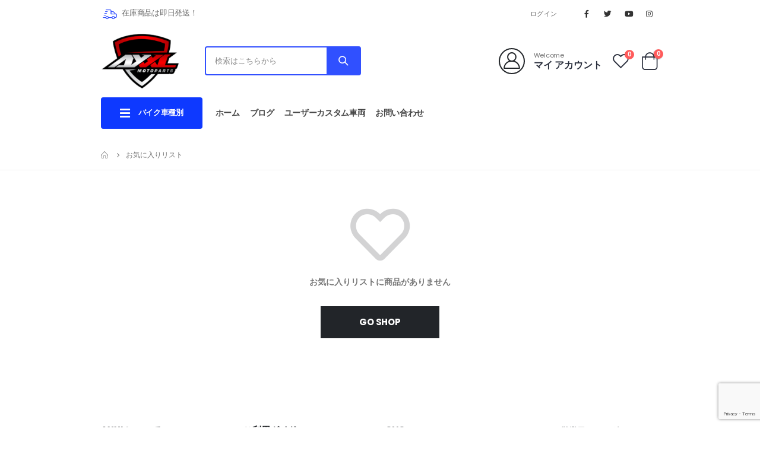

--- FILE ---
content_type: text/html; charset=UTF-8
request_url: https://www.axxl.jp/wishlist/
body_size: 41268
content:
<!DOCTYPE html>
<html lang="ja">
<head>
	<meta charset="UTF-8">
	<!--[if IE]><meta http-equiv='X-UA-Compatible' content='IE=edge,chrome=1'><![endif]-->
	<meta name="viewport" content="width=device-width, initial-scale=1.0, minimum-scale=1.0">
	<link rel="profile" href="https://gmpg.org/xfn/11" />
	<link rel="pingback" href="https://www.axxl.jp/xmlrpc.php" />

		<link rel="shortcut icon" href="//www.axxl.jp/wp-content/uploads/2019/10/AXXL4-TRANSPARENT-2-1-e1570765110579.png" type="image/x-icon" />
		<link rel="apple-touch-icon" href="//axxlmoto.kagoyacloud.com/wp-content/themes/porto/images/logo/apple-touch-icon.png">
		<link rel="apple-touch-icon" sizes="120x120" href="//axxlmoto.kagoyacloud.com/wp-content/themes/porto/images/logo/apple-touch-icon_120x120.png">
		<link rel="apple-touch-icon" sizes="76x76" href="//axxlmoto.kagoyacloud.com/wp-content/themes/porto/images/logo/apple-touch-icon_76x76.png">
		<link rel="apple-touch-icon" sizes="152x152" href="//axxlmoto.kagoyacloud.com/wp-content/themes/porto/images/logo/apple-touch-icon_152x152.png">
					<script>document.documentElement.className = document.documentElement.className + ' yes-js js_active js'</script>
				<meta name='robots' content='index, follow, max-image-preview:large, max-snippet:-1, max-video-preview:-1' />

	<!-- This site is optimized with the Yoast SEO plugin v17.9 - https://yoast.com/wordpress/plugins/seo/ -->
	<title>お気に入りリスト - AxxL</title>
	<link rel="canonical" href="https://www.axxl.jp/wishlist/" />
	<meta property="og:locale" content="ja_JP" />
	<meta property="og:type" content="article" />
	<meta property="og:title" content="お気に入りリスト - AxxL" />
	<meta property="og:url" content="https://www.axxl.jp/wishlist/" />
	<meta property="og:site_name" content="AxxL" />
	<meta property="article:modified_time" content="2020-06-03T05:33:22+00:00" />
	<meta name="twitter:card" content="summary_large_image" />
	<script type="application/ld+json" class="yoast-schema-graph">{"@context":"https://schema.org","@graph":[{"@type":"WebSite","@id":"https://www.axxl.jp/#website","url":"https://www.axxl.jp/","name":"AxxL","description":"AxxL\u306f\u30d0\u30a4\u30af\u30d1\u30fc\u30c4\u3092\u4e2d\u5fc3\u3068\u3057\u305f\u8f38\u5165\u8ca9\u58f2\u306e\u5c02\u9580\u3067\u3042\u308a\u3001\u30d1\u30fc\u30c41\u70b9\u304b\u3089\u3067\u3082\u8f38\u5165\u3067\u304d\u308b\u30b7\u30e7\u30c3\u30d7\u3067\u3059\u3002","potentialAction":[{"@type":"SearchAction","target":{"@type":"EntryPoint","urlTemplate":"https://www.axxl.jp/?s={search_term_string}"},"query-input":"required name=search_term_string"}],"inLanguage":"ja"},{"@type":"WebPage","@id":"https://www.axxl.jp/wishlist/#webpage","url":"https://www.axxl.jp/wishlist/","name":"\u304a\u6c17\u306b\u5165\u308a\u30ea\u30b9\u30c8 - AxxL","isPartOf":{"@id":"https://www.axxl.jp/#website"},"datePublished":"2016-09-27T06:55:30+00:00","dateModified":"2020-06-03T05:33:22+00:00","breadcrumb":{"@id":"https://www.axxl.jp/wishlist/#breadcrumb"},"inLanguage":"ja","potentialAction":[{"@type":"ReadAction","target":["https://www.axxl.jp/wishlist/"]}]},{"@type":"BreadcrumbList","@id":"https://www.axxl.jp/wishlist/#breadcrumb","itemListElement":[{"@type":"ListItem","position":1,"name":"Home","item":"https://www.axxl.jp/"},{"@type":"ListItem","position":2,"name":"\u304a\u6c17\u306b\u5165\u308a\u30ea\u30b9\u30c8"}]}]}</script>
	<!-- / Yoast SEO plugin. -->


<link rel='dns-prefetch' href='//www.google.com' />
<link rel='dns-prefetch' href='//s.w.org' />
<link rel="alternate" type="application/rss+xml" title="AxxL &raquo; フィード" href="https://www.axxl.jp/feed/" />
<link rel="alternate" type="application/rss+xml" title="AxxL &raquo; コメントフィード" href="https://www.axxl.jp/comments/feed/" />
		<!-- This site uses the Google Analytics by MonsterInsights plugin v8.10.0 - Using Analytics tracking - https://www.monsterinsights.com/ -->
							<script
				src="//www.googletagmanager.com/gtag/js?id=G-R6ERPPNZQ6"  data-cfasync="false" data-wpfc-render="false" async></script>
			<script data-cfasync="false" data-wpfc-render="false">
				var mi_version = '8.10.0';
				var mi_track_user = true;
				var mi_no_track_reason = '';
				
								var disableStrs = [
										'ga-disable-G-R6ERPPNZQ6',
															'ga-disable-UA-90439727-1',
									];

				/* Function to detect opted out users */
				function __gtagTrackerIsOptedOut() {
					for (var index = 0; index < disableStrs.length; index++) {
						if (document.cookie.indexOf(disableStrs[index] + '=true') > -1) {
							return true;
						}
					}

					return false;
				}

				/* Disable tracking if the opt-out cookie exists. */
				if (__gtagTrackerIsOptedOut()) {
					for (var index = 0; index < disableStrs.length; index++) {
						window[disableStrs[index]] = true;
					}
				}

				/* Opt-out function */
				function __gtagTrackerOptout() {
					for (var index = 0; index < disableStrs.length; index++) {
						document.cookie = disableStrs[index] + '=true; expires=Thu, 31 Dec 2099 23:59:59 UTC; path=/';
						window[disableStrs[index]] = true;
					}
				}

				if ('undefined' === typeof gaOptout) {
					function gaOptout() {
						__gtagTrackerOptout();
					}
				}
								window.dataLayer = window.dataLayer || [];

				window.MonsterInsightsDualTracker = {
					helpers: {},
					trackers: {},
				};
				if (mi_track_user) {
					function __gtagDataLayer() {
						dataLayer.push(arguments);
					}

					function __gtagTracker(type, name, parameters) {
						if (!parameters) {
							parameters = {};
						}

						if (parameters.send_to) {
							__gtagDataLayer.apply(null, arguments);
							return;
						}

						if (type === 'event') {
														parameters.send_to = monsterinsights_frontend.v4_id;
							var hookName = name;
							if (typeof parameters['event_category'] !== 'undefined') {
								hookName = parameters['event_category'] + ':' + name;
							}

							if (typeof MonsterInsightsDualTracker.trackers[hookName] !== 'undefined') {
								MonsterInsightsDualTracker.trackers[hookName](parameters);
							} else {
								__gtagDataLayer('event', name, parameters);
							}
							
														parameters.send_to = monsterinsights_frontend.ua;
							__gtagDataLayer(type, name, parameters);
													} else {
							__gtagDataLayer.apply(null, arguments);
						}
					}

					__gtagTracker('js', new Date());
					__gtagTracker('set', {
						'developer_id.dZGIzZG': true,
											});
										__gtagTracker('config', 'G-R6ERPPNZQ6', {"forceSSL":"true","link_attribution":"true"} );
															__gtagTracker('config', 'UA-90439727-1', {"forceSSL":"true","link_attribution":"true"} );
										window.gtag = __gtagTracker;										(function () {
						/* https://developers.google.com/analytics/devguides/collection/analyticsjs/ */
						/* ga and __gaTracker compatibility shim. */
						var noopfn = function () {
							return null;
						};
						var newtracker = function () {
							return new Tracker();
						};
						var Tracker = function () {
							return null;
						};
						var p = Tracker.prototype;
						p.get = noopfn;
						p.set = noopfn;
						p.send = function () {
							var args = Array.prototype.slice.call(arguments);
							args.unshift('send');
							__gaTracker.apply(null, args);
						};
						var __gaTracker = function () {
							var len = arguments.length;
							if (len === 0) {
								return;
							}
							var f = arguments[len - 1];
							if (typeof f !== 'object' || f === null || typeof f.hitCallback !== 'function') {
								if ('send' === arguments[0]) {
									var hitConverted, hitObject = false, action;
									if ('event' === arguments[1]) {
										if ('undefined' !== typeof arguments[3]) {
											hitObject = {
												'eventAction': arguments[3],
												'eventCategory': arguments[2],
												'eventLabel': arguments[4],
												'value': arguments[5] ? arguments[5] : 1,
											}
										}
									}
									if ('pageview' === arguments[1]) {
										if ('undefined' !== typeof arguments[2]) {
											hitObject = {
												'eventAction': 'page_view',
												'page_path': arguments[2],
											}
										}
									}
									if (typeof arguments[2] === 'object') {
										hitObject = arguments[2];
									}
									if (typeof arguments[5] === 'object') {
										Object.assign(hitObject, arguments[5]);
									}
									if ('undefined' !== typeof arguments[1].hitType) {
										hitObject = arguments[1];
										if ('pageview' === hitObject.hitType) {
											hitObject.eventAction = 'page_view';
										}
									}
									if (hitObject) {
										action = 'timing' === arguments[1].hitType ? 'timing_complete' : hitObject.eventAction;
										hitConverted = mapArgs(hitObject);
										__gtagTracker('event', action, hitConverted);
									}
								}
								return;
							}

							function mapArgs(args) {
								var arg, hit = {};
								var gaMap = {
									'eventCategory': 'event_category',
									'eventAction': 'event_action',
									'eventLabel': 'event_label',
									'eventValue': 'event_value',
									'nonInteraction': 'non_interaction',
									'timingCategory': 'event_category',
									'timingVar': 'name',
									'timingValue': 'value',
									'timingLabel': 'event_label',
									'page': 'page_path',
									'location': 'page_location',
									'title': 'page_title',
								};
								for (arg in args) {
																		if (!(!args.hasOwnProperty(arg) || !gaMap.hasOwnProperty(arg))) {
										hit[gaMap[arg]] = args[arg];
									} else {
										hit[arg] = args[arg];
									}
								}
								return hit;
							}

							try {
								f.hitCallback();
							} catch (ex) {
							}
						};
						__gaTracker.create = newtracker;
						__gaTracker.getByName = newtracker;
						__gaTracker.getAll = function () {
							return [];
						};
						__gaTracker.remove = noopfn;
						__gaTracker.loaded = true;
						window['__gaTracker'] = __gaTracker;
					})();
									} else {
										console.log("");
					(function () {
						function __gtagTracker() {
							return null;
						}

						window['__gtagTracker'] = __gtagTracker;
						window['gtag'] = __gtagTracker;
					})();
									}
			</script>
				<!-- / Google Analytics by MonsterInsights -->
				<script>
			window._wpemojiSettings = {"baseUrl":"https:\/\/s.w.org\/images\/core\/emoji\/13.1.0\/72x72\/","ext":".png","svgUrl":"https:\/\/s.w.org\/images\/core\/emoji\/13.1.0\/svg\/","svgExt":".svg","source":{"concatemoji":"https:\/\/www.axxl.jp\/wp-includes\/js\/wp-emoji-release.min.js?ver=5.8.12"}};
			!function(e,a,t){var n,r,o,i=a.createElement("canvas"),p=i.getContext&&i.getContext("2d");function s(e,t){var a=String.fromCharCode;p.clearRect(0,0,i.width,i.height),p.fillText(a.apply(this,e),0,0);e=i.toDataURL();return p.clearRect(0,0,i.width,i.height),p.fillText(a.apply(this,t),0,0),e===i.toDataURL()}function c(e){var t=a.createElement("script");t.src=e,t.defer=t.type="text/javascript",a.getElementsByTagName("head")[0].appendChild(t)}for(o=Array("flag","emoji"),t.supports={everything:!0,everythingExceptFlag:!0},r=0;r<o.length;r++)t.supports[o[r]]=function(e){if(!p||!p.fillText)return!1;switch(p.textBaseline="top",p.font="600 32px Arial",e){case"flag":return s([127987,65039,8205,9895,65039],[127987,65039,8203,9895,65039])?!1:!s([55356,56826,55356,56819],[55356,56826,8203,55356,56819])&&!s([55356,57332,56128,56423,56128,56418,56128,56421,56128,56430,56128,56423,56128,56447],[55356,57332,8203,56128,56423,8203,56128,56418,8203,56128,56421,8203,56128,56430,8203,56128,56423,8203,56128,56447]);case"emoji":return!s([10084,65039,8205,55357,56613],[10084,65039,8203,55357,56613])}return!1}(o[r]),t.supports.everything=t.supports.everything&&t.supports[o[r]],"flag"!==o[r]&&(t.supports.everythingExceptFlag=t.supports.everythingExceptFlag&&t.supports[o[r]]);t.supports.everythingExceptFlag=t.supports.everythingExceptFlag&&!t.supports.flag,t.DOMReady=!1,t.readyCallback=function(){t.DOMReady=!0},t.supports.everything||(n=function(){t.readyCallback()},a.addEventListener?(a.addEventListener("DOMContentLoaded",n,!1),e.addEventListener("load",n,!1)):(e.attachEvent("onload",n),a.attachEvent("onreadystatechange",function(){"complete"===a.readyState&&t.readyCallback()})),(n=t.source||{}).concatemoji?c(n.concatemoji):n.wpemoji&&n.twemoji&&(c(n.twemoji),c(n.wpemoji)))}(window,document,window._wpemojiSettings);
		</script>
		<style>
img.wp-smiley,
img.emoji {
	display: inline !important;
	border: none !important;
	box-shadow: none !important;
	height: 1em !important;
	width: 1em !important;
	margin: 0 .07em !important;
	vertical-align: -0.1em !important;
	background: none !important;
	padding: 0 !important;
}
</style>
	<link rel='stylesheet' id='wp-block-library-css'  href='https://www.axxl.jp/wp-includes/css/dist/block-library/style.min.css?ver=5.8.12' media='all' />
<style id='wp-block-library-theme-inline-css'>
#start-resizable-editor-section{display:none}.wp-block-audio figcaption{color:#555;font-size:13px;text-align:center}.is-dark-theme .wp-block-audio figcaption{color:hsla(0,0%,100%,.65)}.wp-block-code{font-family:Menlo,Consolas,monaco,monospace;color:#1e1e1e;padding:.8em 1em;border:1px solid #ddd;border-radius:4px}.wp-block-embed figcaption{color:#555;font-size:13px;text-align:center}.is-dark-theme .wp-block-embed figcaption{color:hsla(0,0%,100%,.65)}.blocks-gallery-caption{color:#555;font-size:13px;text-align:center}.is-dark-theme .blocks-gallery-caption{color:hsla(0,0%,100%,.65)}.wp-block-image figcaption{color:#555;font-size:13px;text-align:center}.is-dark-theme .wp-block-image figcaption{color:hsla(0,0%,100%,.65)}.wp-block-pullquote{border-top:4px solid;border-bottom:4px solid;margin-bottom:1.75em;color:currentColor}.wp-block-pullquote__citation,.wp-block-pullquote cite,.wp-block-pullquote footer{color:currentColor;text-transform:uppercase;font-size:.8125em;font-style:normal}.wp-block-quote{border-left:.25em solid;margin:0 0 1.75em;padding-left:1em}.wp-block-quote cite,.wp-block-quote footer{color:currentColor;font-size:.8125em;position:relative;font-style:normal}.wp-block-quote.has-text-align-right{border-left:none;border-right:.25em solid;padding-left:0;padding-right:1em}.wp-block-quote.has-text-align-center{border:none;padding-left:0}.wp-block-quote.is-large,.wp-block-quote.is-style-large{border:none}.wp-block-search .wp-block-search__label{font-weight:700}.wp-block-group.has-background{padding:1.25em 2.375em;margin-top:0;margin-bottom:0}.wp-block-separator{border:none;border-bottom:2px solid;margin-left:auto;margin-right:auto;opacity:.4}.wp-block-separator:not(.is-style-wide):not(.is-style-dots){width:100px}.wp-block-separator.has-background:not(.is-style-dots){border-bottom:none;height:1px}.wp-block-separator.has-background:not(.is-style-wide):not(.is-style-dots){height:2px}.wp-block-table thead{border-bottom:3px solid}.wp-block-table tfoot{border-top:3px solid}.wp-block-table td,.wp-block-table th{padding:.5em;border:1px solid;word-break:normal}.wp-block-table figcaption{color:#555;font-size:13px;text-align:center}.is-dark-theme .wp-block-table figcaption{color:hsla(0,0%,100%,.65)}.wp-block-video figcaption{color:#555;font-size:13px;text-align:center}.is-dark-theme .wp-block-video figcaption{color:hsla(0,0%,100%,.65)}.wp-block-template-part.has-background{padding:1.25em 2.375em;margin-top:0;margin-bottom:0}#end-resizable-editor-section{display:none}
</style>
<link rel='stylesheet' id='wc-block-vendors-style-css'  href='https://www.axxl.jp/wp-content/plugins/woocommerce/packages/woocommerce-blocks/build/vendors-style.css?ver=4.0.0' media='all' />
<link rel='stylesheet' id='wc-block-style-css'  href='https://www.axxl.jp/wp-content/plugins/woocommerce/packages/woocommerce-blocks/build/style.css?ver=4.0.0' media='all' />
<link rel='stylesheet' id='yith-wcan-shortcodes-css'  href='https://www.axxl.jp/wp-content/plugins/yith-woocommerce-ajax-navigation/assets/css/shortcodes.css?ver=4.6.0' media='all' />
<style id='yith-wcan-shortcodes-inline-css'>
:root{
	--yith-wcan-filters_colors_titles: #434343;
	--yith-wcan-filters_colors_background: #FFFFFF;
	--yith-wcan-filters_colors_accent: #A7144C;
	--yith-wcan-filters_colors_accent_r: 167;
	--yith-wcan-filters_colors_accent_g: 20;
	--yith-wcan-filters_colors_accent_b: 76;
	--yith-wcan-color_swatches_border_radius: 100%;
	--yith-wcan-color_swatches_size: 30px;
	--yith-wcan-labels_style_background: #FFFFFF;
	--yith-wcan-labels_style_background_hover: #A7144C;
	--yith-wcan-labels_style_background_active: #A7144C;
	--yith-wcan-labels_style_text: #434343;
	--yith-wcan-labels_style_text_hover: #FFFFFF;
	--yith-wcan-labels_style_text_active: #FFFFFF;
	--yith-wcan-anchors_style_text: #434343;
	--yith-wcan-anchors_style_text_hover: #A7144C;
	--yith-wcan-anchors_style_text_active: #A7144C;
}
</style>
<link rel='stylesheet' id='jquery-selectBox-css'  href='https://www.axxl.jp/wp-content/plugins/yith-woocommerce-wishlist/assets/css/jquery.selectBox.css?ver=1.2.0' media='all' />
<link rel='stylesheet' id='woocommerce_prettyPhoto_css-css'  href='//www.axxl.jp/wp-content/plugins/woocommerce/assets/css/prettyPhoto.css?ver=3.1.6' media='all' />
<link rel='stylesheet' id='yith-wcwl-main-css'  href='https://www.axxl.jp/wp-content/plugins/yith-woocommerce-wishlist/assets/css/style.css?ver=3.5.0' media='all' />
<style id='yith-wcwl-main-inline-css'>
.yith-wcwl-share li a{color: #FFFFFF;}.yith-wcwl-share li a:hover{color: #FFFFFF;}.yith-wcwl-share a.facebook{background: #39599E; background-color: #39599E;}.yith-wcwl-share a.facebook:hover{background: #595A5A; background-color: #595A5A;}.yith-wcwl-share a.twitter{background: #45AFE2; background-color: #45AFE2;}.yith-wcwl-share a.twitter:hover{background: #595A5A; background-color: #595A5A;}.yith-wcwl-share a.pinterest{background: #AB2E31; background-color: #AB2E31;}.yith-wcwl-share a.pinterest:hover{background: #595A5A; background-color: #595A5A;}.yith-wcwl-share a.email{background: #FBB102; background-color: #FBB102;}.yith-wcwl-share a.email:hover{background: #595A5A; background-color: #595A5A;}
</style>
<link rel='stylesheet' id='biz-cal-style-css'  href='https://www.axxl.jp/wp-content/plugins/biz-calendar/biz-cal.css?ver=2.2.0' media='all' />
<link rel='stylesheet' id='contact-form-7-css'  href='https://www.axxl.jp/wp-content/plugins/contact-form-7/includes/css/styles.css?ver=5.5.3' media='all' />
<link rel='stylesheet' id='rs-plugin-settings-css'  href='https://www.axxl.jp/wp-content/plugins/revslider/public/assets/css/rs6.css?ver=6.3.5' media='all' />
<style id='rs-plugin-settings-inline-css'>
#rs-demo-id {}
.tparrows:before{color:#3250ff;text-shadow:0 0 3px #fff;}.revslider-initialised .tp-loader{z-index:18;}
</style>
<link rel='stylesheet' id='w2s-migrate-woo-to-shopify-css'  href='https://www.axxl.jp/wp-content/plugins/w2s-migrate-woo-to-shopify/public/css/vi-w2s-public.css?ver=1.0.10' media='all' />
<link rel='stylesheet' id='woof-css'  href='https://www.axxl.jp/wp-content/plugins/woocommerce-products-filter/css/front.css?ver=1.2.6.4' media='all' />
<style id='woof-inline-css'>

.woof_products_top_panel li span, .woof_products_top_panel2 li span{background: url(https://www.axxl.jp/wp-content/plugins/woocommerce-products-filter/img/delete.png);background-size: 14px 14px;background-repeat: no-repeat;background-position: right;}
.woof_edit_view{
                    display: none;
                }

</style>
<link rel='stylesheet' id='chosen-drop-down-css'  href='https://www.axxl.jp/wp-content/plugins/woocommerce-products-filter/js/chosen/chosen.min.css?ver=1.2.6.4' media='all' />
<link rel='stylesheet' id='icheck-jquery-color-css'  href='https://www.axxl.jp/wp-content/plugins/woocommerce-products-filter/js/icheck/skins/flat/blue.css?ver=1.2.6.4' media='all' />
<style id='woocommerce-inline-inline-css'>
.woocommerce form .form-row .required { visibility: visible; }
</style>
<link rel='stylesheet' id='trp-language-switcher-style-css'  href='https://www.axxl.jp/wp-content/plugins/translatepress-multilingual/assets/css/trp-language-switcher.css?ver=2.1.8' media='all' />
<link rel='stylesheet' id='yith_wcas_frontend-css'  href='https://www.axxl.jp/wp-content/plugins/yith-woocommerce-ajax-search/assets/css/yith_wcas_ajax_search.css?ver=1.14.0' media='all' />
<link rel='stylesheet' id='wc-gateway-linepay-smart-payment-buttons-css'  href='https://www.axxl.jp/wp-content/plugins/woocommerce-for-japan/assets/css/linepay_button.css?ver=5.8.12' media='all' />
<link rel='stylesheet' id='tablepress-default-css'  href='https://www.axxl.jp/wp-content/plugins/tablepress/css/default.min.css?ver=1.14' media='all' />
<link rel='stylesheet' id='js_composer_front-css'  href='https://www.axxl.jp/wp-content/plugins/js_composer/assets/css/js_composer.min.css?ver=6.5.0' media='all' />
<link rel='stylesheet' id='bootstrap-css'  href='https://www.axxl.jp/wp-content/uploads/porto_styles/bootstrap.css?ver=6.0.2' media='all' />
<link rel='stylesheet' id='porto-plugins-css'  href='https://www.axxl.jp/wp-content/themes/porto/css/plugins.css?ver=5.8.12' media='all' />
<link rel='stylesheet' id='porto-theme-css'  href='https://www.axxl.jp/wp-content/themes/porto/css/theme.css?ver=5.8.12' media='all' />
<link rel='stylesheet' id='porto-shortcodes-css'  href='https://www.axxl.jp/wp-content/themes/porto/css/shortcodes.css?ver=6.0.2' media='all' />
<link rel='stylesheet' id='porto-theme-shop-css'  href='https://www.axxl.jp/wp-content/themes/porto/css/theme_shop.css?ver=5.8.12' media='all' />
<link rel='stylesheet' id='porto-dynamic-style-css'  href='https://www.axxl.jp/wp-content/uploads/porto_styles/dynamic_style.css?ver=6.0.2' media='all' />
<link rel='stylesheet' id='porto-style-css'  href='https://www.axxl.jp/wp-content/themes/porto/style.css?ver=5.8.12' media='all' />
<style id='porto-style-inline-css'>
#header .logo,.side-header-narrow-bar-logo{max-width:132px}@media (min-width:1420px){#header .logo{max-width:132px}}@media (max-width:991px){#header .logo{max-width:132px}}@media (max-width:767px){#header .logo{max-width:101px}}#header.sticky-header .logo{max-width:126.25px}@media (min-width:992px){}#header .header-main .header-left,#header .header-main .header-center,#header .header-main .header-right,.fixed-header #header .header-main .header-left,.fixed-header #header .header-main .header-right,.fixed-header #header .header-main .header-center{padding-top:10px;padding-bottom:10px}@media (max-width:991px){#header .header-main .header-left,#header .header-main .header-center,#header .header-main .header-right,.fixed-header #header .header-main .header-left,.fixed-header #header .header-main .header-right,.fixed-header #header .header-main .header-center{padding-top:8px;padding-bottom:8px}}.page-top ul.breadcrumb > li.home{display:inline-block}.page-top ul.breadcrumb > li.home a{position:relative;width:14px;text-indent:-9999px}.page-top ul.breadcrumb > li.home a:after{content:"\e883";font-family:'porto';float:left;text-indent:0}#login-form-popup{position:relative;width:80%;max-width:525px;margin-left:auto;margin-right:auto}#login-form-popup .featured-box{margin-bottom:0;box-shadow:none;border:none;border-radius:0}#login-form-popup .featured-box .box-content{padding:45px 36px 30px;border:none}#login-form-popup .featured-box h2{text-transform:uppercase;font-size:15px;letter-spacing:.05em;font-weight:600;line-height:2}#login-form-popup .porto-social-login-section{margin-top:20px}.porto-social-login-section{background:#f4f4f2;text-align:center;padding:20px 20px 25px}.porto-social-login-section p{text-transform:uppercase;font-size:12px;font-weight:600;margin-bottom:8px}#login-form-popup .col2-set{margin-left:-20px;margin-right:-20px}#login-form-popup .col-1,#login-form-popup .col-2{padding-left:20px;padding-right:20px}@media (min-width:992px){#login-form-popup .col-1{border-right:1px solid #f5f6f6}}#login-form-popup .input-text{box-shadow:none;padding-top:10px;padding-bottom:10px;border-color:#ddd;border-radius:2px;line-height:1.5 !important}#login-form-popup .form-row{margin-bottom:20px}#login-form-popup .woocommerce-privacy-policy-text{display:none}#login-form-popup .button{border-radius:2px;padding:18px 24px;text-shadow:none;font-family:Poppins,sans-serif;font-size:12px;letter-spacing:-0.025em}#login-form-popup label.inline{margin-top:15px;float:right;position:relative;cursor:pointer;line-height:1.5}#login-form-popup label.inline input[type=checkbox]{opacity:0;margin-right:8px;margin-top:0;margin-bottom:0}#login-form-popup label.inline span:before{content:'';position:absolute;border:1px solid #ddd;border-radius:1px;width:16px;height:16px;left:0;top:0;text-align:center;line-height:15px;font-family:'Font Awesome 5 Free';font-weight:900;font-size:9px;color:#aaa}#login-form-popup label.inline input[type=checkbox]:checked + span:before{content:'\f00c'}#login-form-popup .social-button i{font-size:16px;margin-right:8px}.porto-social-login-section .google-plus{background:#dd4e31}.porto-social-login-section .facebook{background:#3a589d}.porto-social-login-section .twitter{background:#1aa9e1}.featured-box .porto-social-login-section i{color:#fff}.porto-social-login-section .social-button:hover{background:var(--primary)}html.panel-opened body > .mfp-bg{z-index:9042}html.panel-opened body > .mfp-wrap{z-index:9043}@media (min-width:1440px){.container{max-width:1440px}}.porto-block-html-top .container{display:flex;align-items:center;justify-content:center;flex-wrap:wrap;letter-spacing:-.025em}.porto-block-html-top span{opacity:.7}.porto-block-html-top .btn.btn-borders{border-color:rgba(255,255,255,.3);font-weight:600;text-transform:uppercase;padding:.5em 2em}.header-top .info-box{font-size:.8125rem;letter-spacing:-.025em}.header-top .info-box i{font-size:1.5rem;vertical-align:middle;position:relative;top:1px}#header .header-top,#header .header-top .mega-menu > li.menu-item > a{font-weight:400;letter-spacing:.025em}#mini-cart,#header .my-wishlist,#header .my-account{font-size:27px}#main-toggle-menu{z-index:1001}#main-toggle-menu .menu-title{background:#0e39ff !important;padding:1rem 2rem;font-size:.8125rem;letter-spacing:-.025em;border-radius:.25rem .25rem 0 0;z-index:1000}#main-toggle-menu.closed .menu-title{border-radius:.25rem}#main-toggle-menu .menu-title .toggle{margin-right:.875rem;font-size:1.5em;vertical-align:middle}#main-toggle-menu .toggle-menu-wrap{width:280px;box-shadow:0 0 60px rgba(0,0,0,.15)}#main-toggle-menu .toggle-menu-wrap > ul{border-bottom:none;border-top:3px solid #294cff}#main-toggle-menu:not(.closed):before{content:'';position:fixed;width:100vw;height:100vh;left:0;top:0;background:rgba(34,37,41,.3);z-index:999;display:block}.sidebar-menu > li.menu-item > a{margin:0;padding-left:15px;padding-right:15px}.sidebar-menu > li.menu-item > a > i{margin-right:.5rem;font-size:1.25em;position:relative;top:.1em}#header .main-menu > li.menu-item.active > a{font-weight:700}#header .menu-custom-block i{font-size:1.5em;position:relative;top:-1px;vertical-align:middle;margin-right:3px}#header .menu-custom-block a{font-weight:700}#header .menu-custom-block a:not(:last-child){font-size:.8125rem;text-transform:uppercase}.sidebar-menu .wide .popup>.inner>ul.sub-menu{flex-wrap:wrap}.sidebar-menu .wide .popup>.inner{padding:30px}.sidebar-menu .wide li.sub{padding:0 5px}.menu-sub-title > a,.sidebar-menu .wide li.sub > a{text-transform:uppercase;font-weight:700}.menu-sub-title > a{font-size:.875rem !important;color:#222529 !important;padding-top:0 !important;padding-bottom:5px !important}.sidebar-menu li.menu-sub-title:not(:first-child){margin-top:30px}.menu-section-dark .menu-sub-title > a{color:#fff !important}.side-nav-wrap .sidebar-menu .wide li.menu-section-dark li.menu-item > a{color:#bcbdbd}.side-nav-wrap .sidebar-menu .wide li.menu-item li.menu-item > a:hover{background:none;text-decoration:underline !important}#header .sidebar-menu .wide .popup{border-top:3px solid #3150ff}.sidebar-menu > li.menu-item{position:static}.sidebar-menu > li.menu-item > .arrow,.sidebar-menu > li.menu-item .popup:before{display:none}.sidebar-menu > li.has-sub > a:after{content:'\f054';font-family:'Font Awesome 5 Free';font-weight:900;position:absolute;top:50%;right:1.5rem;font-size:10px;line-height:1;margin-top:-.5em;color:#777}@media (min-width:992px){#header{padding-bottom:1rem}.header-main .header-left{max-width:17%;flex:0 0 17%}.header-main .header-right,#header .searchform-popup,#header .searchform .text{flex:1}#header .searchform{width:100%;border-radius:.25rem;box-shadow:none;border:2px solid #3250ff}#header .searchform.searchform-cats input{width:100%}#header .searchform input,#header .searchform select,#header .searchform button,#header .searchform .selectric .label{height:45px;line-height:45px}#header .searchform select,#header .searchform .selectric{border:none}#header .searchform button{background-color:#3050ff;color:#fff;padding:0 20px;border-radius:0}.d-menu-lg-none > a{display:none !important}}@media (min-width:1440px){#header .menu-custom-block a:not(:last-child){margin-right:1rem}#header .main-menu > li.menu-item > a{padding-left:30px;padding-right:30px}}@media (max-width:1219px){#main-toggle-menu .toggle-menu-wrap{width:240px}}@media (max-width:991px){#header .top-links{display:none}.header-top .header-right{flex:1}#header .share-links{margin-left:auto}.menu-sub-title > a{color:#fff !important}}.btn{border-radius:.25rem;letter-spacing:.01em}.coupon-sale-text{position:relative;display:inline-block;padding-left:.3em;padding-right:.3em}.coupon-sale-text:before{content:'';display:block;background-color:#ee8379;position:absolute;left:0;right:0;top:0;bottom:0;transform:rotate(-2deg);z-index:-1}sup{font-size:52%}.sale-text{padding:.175em .3em;position:relative;transform:rotate(-1.5deg);white-space:nowrap}.sale-text i{font-style:normal;position:absolute;left:-2.25em;top:50%;transform:translateY(-50%) rotate(-90deg);font-size:.4em;opacity:.6;letter-spacing:0}.sale-text sub{position:absolute;left:100%;margin-left:.6rem;bottom:.3em;font-size:62%;line-height:1}.owl-carousel.nav-style-1 .owl-nav [class*="owl-"]{width:3.75rem;height:3.75rem;border-radius:2rem;background:#f4f4f4 !important;font-size:1.75rem}.owl-carousel.nav-style-1 .owl-nav .owl-prev{left:-1.875rem}.owl-carousel.nav-style-1 .owl-nav .owl-next{right:-1.875rem}ul.products li.product-category .thumb-info{padding:0 1rem;min-height:auto}li.product-category .thumb-info .thumb-info-wrapper{border-radius:50%}ul.products li.product-category .thumb-info h3{font-size:1rem;text-transform:none;letter-spacing:0}ul.products.category-pos-outside li.product-category .thumb-info-title{padding:.75rem 0 0}.product-inner{background:#fff;height:100%}ul.products,.products-slider.products{margin-bottom:-1px !important}.product-image .labels{top:15px;left:15px}.top-sale-product{border:2px solid #0e39ff;height:100%}.top-sale-product .sale-product-daily-deal{bottom:auto;top:2rem;color:#444;background:#f4f4f4;border-radius:2rem;left:15%;right:15%;padding:5px 10px}.top-sale-product .sale-product-daily-deal:before,.top-sale-product .product-image .labels,.porto-products.filter-vertical .product-categories a:before{display:none}.top-sale-product .sale-product-daily-deal .daily-deal-title{font-size:.75rem;color:#444;letter-spacing:.025em;margin-right:6px}.top-sale-product .sale-product-daily-deal .daily-deal-title,.top-sale-product .sale-product-daily-deal .porto_countdown{font-family:Poppins,sans-serif}.top-sale-product .sale-product-daily-deal .porto_countdown-amount,.top-sale-product .sale-product-daily-deal .porto_countdown-period{font-size:.9375rem;font-weight:700;letter-spacing:.025em;padding:0}.top-sale-product li.product:hover .product-image{box-shadow:none !important}.top-sale-product li.product-col .product-content{margin-top:-2rem;position:relative;z-index:1;padding:0 10px 1px}.top-sale-product li.product-col .woocommerce-loop-product__title{font-family:Open Sans,sans-serif;font-size:1.25rem;font-weight:400;letter-spacing:.005em;color:#222529}.top-sale-product li.product-col .add-links .add_to_cart_button{font-size:.875rem;font-weight:600;letter-spacing:-.05em;height:auto;background:#3050ff;padding:.7em 3em;color:#fff;border:none;border-radius:.375rem}.top-sale-product .add-links .add_to_cart_button:before{font-size:1.75em;margin-right:.625rem;top:-2px;font-weight:400}.top-sale-product .add-links-wrap{margin-top:2rem}.top-sale-product li.product-col .add-links .yith-wcwl-add-to-wishlist>div,.top-sale-product li.product-col .add-links .quickview{top:50% !important;transform:translateY(-50%)}.porto-products.filter-vertical .products-filter + div{padding:0}.porto-ibanner.h-100 > img{height:100%}.porto-products .product-categories a{padding:.25rem 0 !important;color:#777;font-size:.8125rem}.porto-products .product-categories .current a,.porto-products .product-categories a:hover{color:#0e39ff !important}.porto-products.filter-vertical .product-image .inner{padding-top:90%}.porto-products.filter-vertical .product-image img{position:absolute;top:0;left:0;height:100%;object-fit:cover}.porto-products.filter-vertical .section-title{font-size:1.375rem;font-weight:600;text-transform:none}.products-slider.owl-carousel .owl-stage-outer{margin-top:0;padding-top:1px}.products-slider.owl-carousel li.product-col{height:100%}.divider-line.grid > .product-col{border-bottom-color:#eee}.porto-products.show-category ul.yith-wcan-loading .porto-loading-icon,.porto-products.show-category ul.yith-wcan-loading:after{position:absolute}.cat-list .thumb-info{display:flex;flex-direction:column;padding:0 !important}.subcats-cols-2 .thumb-info > a,.cat-grid .thumb-info > a{font-size:.75rem;font-weight:600;letter-spacing:-.02em;order:2;white-space:nowrap}.subcats-cols-2 .thumb-info > a:before,.cat-grid .thumb-info > a:before{content:'View All';margin-right:2px}.subcats-cols-2 .thumb-info > a:after,.cat-grid .thumb-info > a:after{content:"\f30b";font-family:'Font Awesome 5 Free';font-weight:900}.cat-list .thumb-info-title{display:flex !important;flex-direction:column;text-align:left !important;letter-spacing:0}.cat-list .thumb-info-title > a,.cat-grid .thumb-info-title > a{order:-1;font-size:.8125rem;text-transform:uppercase;letter-spacing:-.01em;margin-bottom:.5rem}.cat-list .product-category .sub-categories,.cat-grid .product-category .sub-categories{font-size:.8125rem;display:flex;flex-wrap:wrap}.cat-list .sub-categories li{padding:.25rem .25rem .25rem 0;width:100%;white-space:nowrap;overflow:hidden;text-overflow:ellipsis}.subcats-cols-2 .sub-categories li{width:50%}.cat-medium .thumb-info{flex-direction:row;align-items:center}.cat-medium .thumb-info i,.menu-item.sub > a > i{display:block;font-size:3.5rem;color:#ccc}.menu-item.sub > a > i:before{margin:1.5rem 0}.cat-medium .thumb-info > a{flex:0 0 36%;max-width:36%;margin-right:4%;text-align:center}.cat-medium .thumb-info-wrap{flex:0 0 60%;max-width:60%}.cat-grid .thumb-info-title{display:flex !important;letter-spacing:0;flex-wrap:wrap;align-items:center;text-align:left !important}.cat-grid .thumb-info-title .sub-title{margin-right:3rem !important;font-size:1.375rem !important;font-weight:600 !important}.cat-grid .sub-categories li{padding:0;margin:0 2rem .5rem 0}.cat-grid .thumb-info{padding:0 !important;display:flex;padding:0 !important}.cat-grid .sub-categories{margin-bottom:0}.cat-grid .thumb-info > a{margin-left:.5rem;padding-top:.9rem}.porto-products.bg-gray .products-filter{background:#fff;padding:0 40px 1px}.porto-products.filter-horizontal .section-title{display:none}.porto-products.filter-horizontal .product-categories{margin-bottom:1rem}.porto-products.filter-horizontal .product-categories .current a{font-weight:600}.owl-carousel.show-nav-title .owl-nav [class*="owl-"]{font-size:25px !important;color:#0e39ff}.products-slider.show-nav-title .owl-nav{margin-right:2rem;margin-top:-30px}.porto_countdown.porto-cd-s1 .porto_countdown-section,.porto_countdown .porto_countdown-section .porto_countdown-period{padding-left:0;padding-right:0}.porto_countdown .porto_countdown-section:first-child .porto_countdown-period{padding:0 0 0 .25rem}.countdown-style-1 .porto_countdown-section:first-child:after{content:',';margin-right:.25rem}a.porto-sicon-box-link:hover .porto-sicon-title{text-decoration:underline}ul.product_list_widget li .product-details a{color:#222529}@media (min-width:768px){.porto-products.filter-vertical .products-filter{padding:1rem 1rem 3rem;background:#fff}.porto-products.filter-vertical + .porto-sicon-box-link{position:absolute;bottom:.75rem;left:1rem}}@media (min-width:992px){.porto-products.filter-vertical + .porto-sicon-box-link{left:2rem}.porto-products.filter-vertical .products-filter{padding:2rem 2rem 3rem;max-width:25%;flex-basis:25%;border:none}.porto-products.filter-vertical .products-filter + div{max-width:calc(50% + 10px);flex-basis:calc(50% + 10px);margin-left:auto;padding:0;overflow:hidden}.pc-home-category-banner{position:absolute !important;left:25%;width:calc(25% - 10px);top:0;bottom:0}}@media (max-width:1419px){ul.products li.product-category .thumb-info{padding:0 .5rem}}@media (max-width:1219px){.top-sale-product{height:auto}}@media (min-width:768px) and (max-width:992px){.top-sale-product li.product-col .add-links .add_to_cart_button{font-size:.6875rem}}@media (max-width:575px){.cat-grid .thumb-info-title .sub-title{margin-right:0 !important}.porto-products.bg-gray .products-filter{padding-left:20px;padding-right:20px}}#footer .widget p{margin:0 0 1.25rem}#footer .widget p:last-child{margin-bottom:0}#footer .widget_wysija_cont .wysija-input{border:2px solid #bebebe;border-right:none;border-radius:.25rem 0 0 .25rem;height:3rem}#footer .widget_wysija_cont .wysija-submit{height:3rem;border-radius:0 .25rem .25rem 0;font-size:.875rem;letter-spacing:-.05em}#footer .widget_wysija_cont .wysija-paragraph{flex:1;max-width:75%;width:auto}#footer .widget_wysija_cont > p{min-width:25%}#footer ul li{padding:.25rem 0}#footer .footer-main > .container{padding-bottom:0}#footer .footer-bottom{font-size:1em;padding-bottom:3rem}#footer .product-cats h4{font-size:inherit;margin-bottom:0}#footer .product-cats a{margin:0 .25rem}#footer .product-cats .view-all{font-weight:600;color:#3050ff;font-size:.75rem}#footer .product-cats li{padding-top:2px;padding-bottom:2px}
</style>
<link rel='stylesheet' id='styles-child-css'  href='https://www.axxl.jp/wp-content/themes/porto-child/style.css?ver=5.8.12' media='all' />
<script id='jquery-core-js-extra'>
var xlwcty = {"ajax_url":"https:\/\/www.axxl.jp\/wp-admin\/admin-ajax.php","version":"2.15.0","wc_version":"4.9.0"};
</script>
<script src='https://www.axxl.jp/wp-includes/js/jquery/jquery.min.js?ver=3.6.0' id='jquery-core-js'></script>
<script src='https://www.axxl.jp/wp-includes/js/jquery/jquery-migrate.min.js?ver=3.3.2' id='jquery-migrate-js'></script>
<script src='https://www.axxl.jp/wp-content/plugins/google-analytics-for-wordpress/assets/js/frontend-gtag.min.js?ver=8.10.0' id='monsterinsights-frontend-script-js'></script>
<script data-cfasync="false" data-wpfc-render="false" id='monsterinsights-frontend-script-js-extra'>var monsterinsights_frontend = {"js_events_tracking":"true","download_extensions":"doc,pdf,ppt,zip,xls,docx,pptx,xlsx","inbound_paths":"[{\"path\":\"\\\/go\\\/\",\"label\":\"affiliate\"},{\"path\":\"\\\/recommend\\\/\",\"label\":\"affiliate\"}]","home_url":"https:\/\/www.axxl.jp","hash_tracking":"false","ua":"UA-90439727-1","v4_id":"G-R6ERPPNZQ6"};</script>
<script id='biz-cal-script-js-extra'>
var bizcalOptions = {"holiday_title":"\u5b9a\u4f11\u65e5","sun":"on","mon":"on","sat":"on","holiday":"on","temp_holidays":"2025-12-24\r\n2025-12-25\r\n2025-12-26\r\n2025-12-30\r\n2025-12-31\r\n2026-01-01\r\n202-01-02","temp_weekdays":"","eventday_title":"","eventday_url":"","eventdays":"","month_limit":"\u5236\u9650\u306a\u3057","nextmonthlimit":"12","prevmonthlimit":"12","plugindir":"https:\/\/www.axxl.jp\/wp-content\/plugins\/biz-calendar\/","national_holiday":""};
</script>
<script src='https://www.axxl.jp/wp-content/plugins/biz-calendar/calendar.js?ver=2.2.0' id='biz-cal-script-js'></script>
<script src='https://www.axxl.jp/wp-content/plugins/revslider/public/assets/js/rbtools.min.js?ver=6.3.5' id='tp-tools-js'></script>
<script src='https://www.axxl.jp/wp-content/plugins/revslider/public/assets/js/rs6.min.js?ver=6.3.5' id='revmin-js'></script>
<script src='https://www.axxl.jp/wp-content/plugins/w2s-migrate-woo-to-shopify/public/js/vi-w2s-public.js?ver=1.0.10' id='w2s-migrate-woo-to-shopify-js'></script>
<script src='https://www.axxl.jp/wp-content/plugins/woocommerce/assets/js/jquery-blockui/jquery.blockUI.min.js?ver=2.70' id='jquery-blockui-js'></script>
<script id='wc-add-to-cart-js-extra'>
var wc_add_to_cart_params = {"ajax_url":"\/wp-admin\/admin-ajax.php","wc_ajax_url":"\/?wc-ajax=%%endpoint%%","i18n_view_cart":"\u304a\u8cb7\u3044\u7269\u30ab\u30b4\u3092\u8868\u793a","cart_url":"https:\/\/www.axxl.jp\/cart-2\/","is_cart":"","cart_redirect_after_add":"no"};
</script>
<script src='https://www.axxl.jp/wp-content/plugins/woocommerce/assets/js/frontend/add-to-cart.min.js?ver=4.9.0' id='wc-add-to-cart-js'></script>
<script src='https://www.axxl.jp/wp-content/plugins/translatepress-multilingual/assets/js/trp-frontend-compatibility.js?ver=2.1.8' id='trp-frontend-compatibility-js'></script>
<script src='https://www.axxl.jp/wp-content/plugins/js_composer/assets/js/vendors/woocommerce-add-to-cart.js?ver=6.5.0' id='vc_woocommerce-add-to-cart-js-js'></script>
<link rel="https://api.w.org/" href="https://www.axxl.jp/wp-json/" /><link rel="alternate" type="application/json" href="https://www.axxl.jp/wp-json/wp/v2/pages/4693" /><link rel="EditURI" type="application/rsd+xml" title="RSD" href="https://www.axxl.jp/xmlrpc.php?rsd" />
<link rel="wlwmanifest" type="application/wlwmanifest+xml" href="https://www.axxl.jp/wp-includes/wlwmanifest.xml" /> 
<meta name="generator" content="WordPress 5.8.12" />
<meta name="generator" content="WooCommerce 4.9.0" />
<link rel='shortlink' href='https://www.axxl.jp/?p=4693' />
<link rel="alternate" type="application/json+oembed" href="https://www.axxl.jp/wp-json/oembed/1.0/embed?url=https%3A%2F%2Fwww.axxl.jp%2Fwishlist%2F" />
<link rel="alternate" type="text/xml+oembed" href="https://www.axxl.jp/wp-json/oembed/1.0/embed?url=https%3A%2F%2Fwww.axxl.jp%2Fwishlist%2F&#038;format=xml" />
	<link rel="preconnect" href="https://fonts.googleapis.com">
	<link rel="preconnect" href="https://fonts.gstatic.com">
	<style></style><link rel="alternate" hreflang="ja" href="https://www.axxl.jp/wishlist/"/>
		<script type="text/javascript">
		WebFontConfig = {
			google: { families: [ 'Poppins:200,300,400,500,600,700,800','Open+Sans:400,400italic,600,700,800italic','Oswald:400,600,700' ] }
		};
		(function(d) {
			var wf = d.createElement('script'), s = d.scripts[0];
			wf.src = 'https://www.axxl.jp/wp-content/themes/porto/js/libs/webfont.js';
			wf.async = true;
			s.parentNode.insertBefore(wf, s);
		})(document);</script>
			<noscript><style>.woocommerce-product-gallery{ opacity: 1 !important; }</style></noscript>
	<style>.recentcomments a{display:inline !important;padding:0 !important;margin:0 !important;}</style><meta name="generator" content="Powered by WPBakery Page Builder - drag and drop page builder for WordPress."/>
<meta name="generator" content="Powered by Slider Revolution 6.3.5 - responsive, Mobile-Friendly Slider Plugin for WordPress with comfortable drag and drop interface." />
<script type="text/javascript">function setREVStartSize(e){
			//window.requestAnimationFrame(function() {				 
				window.RSIW = window.RSIW===undefined ? window.innerWidth : window.RSIW;	
				window.RSIH = window.RSIH===undefined ? window.innerHeight : window.RSIH;	
				try {								
					var pw = document.getElementById(e.c).parentNode.offsetWidth,
						newh;
					pw = pw===0 || isNaN(pw) ? window.RSIW : pw;
					e.tabw = e.tabw===undefined ? 0 : parseInt(e.tabw);
					e.thumbw = e.thumbw===undefined ? 0 : parseInt(e.thumbw);
					e.tabh = e.tabh===undefined ? 0 : parseInt(e.tabh);
					e.thumbh = e.thumbh===undefined ? 0 : parseInt(e.thumbh);
					e.tabhide = e.tabhide===undefined ? 0 : parseInt(e.tabhide);
					e.thumbhide = e.thumbhide===undefined ? 0 : parseInt(e.thumbhide);
					e.mh = e.mh===undefined || e.mh=="" || e.mh==="auto" ? 0 : parseInt(e.mh,0);		
					if(e.layout==="fullscreen" || e.l==="fullscreen") 						
						newh = Math.max(e.mh,window.RSIH);					
					else{					
						e.gw = Array.isArray(e.gw) ? e.gw : [e.gw];
						for (var i in e.rl) if (e.gw[i]===undefined || e.gw[i]===0) e.gw[i] = e.gw[i-1];					
						e.gh = e.el===undefined || e.el==="" || (Array.isArray(e.el) && e.el.length==0)? e.gh : e.el;
						e.gh = Array.isArray(e.gh) ? e.gh : [e.gh];
						for (var i in e.rl) if (e.gh[i]===undefined || e.gh[i]===0) e.gh[i] = e.gh[i-1];
											
						var nl = new Array(e.rl.length),
							ix = 0,						
							sl;					
						e.tabw = e.tabhide>=pw ? 0 : e.tabw;
						e.thumbw = e.thumbhide>=pw ? 0 : e.thumbw;
						e.tabh = e.tabhide>=pw ? 0 : e.tabh;
						e.thumbh = e.thumbhide>=pw ? 0 : e.thumbh;					
						for (var i in e.rl) nl[i] = e.rl[i]<window.RSIW ? 0 : e.rl[i];
						sl = nl[0];									
						for (var i in nl) if (sl>nl[i] && nl[i]>0) { sl = nl[i]; ix=i;}															
						var m = pw>(e.gw[ix]+e.tabw+e.thumbw) ? 1 : (pw-(e.tabw+e.thumbw)) / (e.gw[ix]);					
						newh =  (e.gh[ix] * m) + (e.tabh + e.thumbh);
					}				
					if(window.rs_init_css===undefined) window.rs_init_css = document.head.appendChild(document.createElement("style"));					
					document.getElementById(e.c).height = newh+"px";
					window.rs_init_css.innerHTML += "#"+e.c+"_wrapper { height: "+newh+"px }";				
				} catch(e){
					console.log("Failure at Presize of Slider:" + e)
				}					   
			//});
		  };</script>
		<style id="wp-custom-css">
			.single-product .product_meta .posted_in {
   display: none;
}

add_filter( 'woocommerce_checkout_fields' , 'custom_override_checkout_fields' );
add_filter( 'woocommerce_billing_fields' , 'custom_override_billing_fields' );
add_filter( 'woocommerce_shipping_fields' , 'custom_override_shipping_fields' );
function custom_override_checkout_fields( $fields ) {
  unset($fields['billing']['billing_country']);
  unset($fields['shipping']['shipping_country']);
  return $fields;
}
function custom_override_billing_fields( $fields ) {
  unset($fields['billing_country']);
  return $fields;
}
function custom_override_shipping_fields( $fields ) {
  unset($fields['shipping_country']);
  return $fields;
}

@media only screen and (max-width:400px) {
  .FixTable {
    width: 100%;
    table-layout: fixed;
    word-break: break-word;
  }
}
		</style>
			<style id="egf-frontend-styles" type="text/css">
		p {} h1 {} h2 {} h3 {} h4 {} h5 {} h6 {} 	</style>
	<noscript><style> .wpb_animate_when_almost_visible { opacity: 1; }</style></noscript></head>
<body data-rsssl=1 class="page-template-default page page-id-4693 wp-embed-responsive theme-porto woocommerce-no-js translatepress-ja yith-wcan-free woocommerce-wishlist woocommerce woocommerce-page login-popup full blog-1 wpb-js-composer js-comp-ver-6.5.0 vc_responsive">

	<div class="page-wrapper"><!-- page wrapper -->

		
								<!-- header wrapper -->
			<div class="header-wrapper">
								

	<header id="header" class="header-builder">
	
	<div class="header-top"><div class="header-row container"><div class="header-col header-left"><div class="custom-html info-box d-none d-lg-block"><i class="porto-icon-shipping text-color-primary mr-1"></i> 在庫商品は即日発送！</div></div><div class="header-col header-right"><ul class="top-links mega-menu show-arrow" id="menu-top-navigation"><li class="menu-item"><a class="porto-link-login" href="https://www.axxl.jp/my-account/">ログイン</a></li></ul><div class="share-links">		<a target="_blank"  rel="nofollow" class="share-facebook" href="https://www.facebook.com/AxxLMoto" title="Facebook"></a>
				<a target="_blank"  rel="nofollow" class="share-twitter" href="https://twitter.com/AxxLMoto" title="Twitter"></a>
				<a target="_blank"  rel="nofollow" class="share-youtube" href="https://www.youtube.com/channel/UC-aidXwhOLt8Czd-2uo1Xtw" title="Youtube"></a>
				<a target="_blank"  rel="nofollow" class="share-instagram" href="https://www.instagram.com/axxlmoto/" title="Instagram"></a>
		</div></div></div></div><div class="header-main header-has-center"><div class="header-row container"><div class="header-col header-left"><a class="mobile-toggle"><i class="fas fa-bars"></i></a>		<div class="logo">
		<a href="https://www.axxl.jp/" title="AxxL - AxxLはバイクパーツを中心とした輸入販売の専門であり、パーツ1点からでも輸入できるショップです。"  rel="home">
		<img class="img-responsive standard-logo retina-logo" src="//axxlmoto.kagoyacloud.com/wp-content/uploads/2020/11/AXXL4-TRANSPARENT-2-1-e1570765110579.png" alt="AxxL" />	</a>
			</div>
		</div><div class="header-col header-center"><div class="searchform-popup"><a class="search-toggle"><i class="fas fa-search"></i><span class="search-text">Search</span></a>
<form role="search" method="get" id="yith-ajaxsearchform" action="https://www.axxl.jp/" class="yith-ajaxsearchform-container yith-ajaxsearchform-container1203570949 searchform">
	<fieldset>
		<span class="text"><input name="s" id="yith-s" class="yith-s" type="text" value="" placeholder="検索はこちらから" /></span>
				<span class="button-wrap"><button class="btn" id="yith-searchsubmit" title="Search" type="submit"><i class="fas fa-search"></i></button></span>
		<input type="hidden" name="post_type" value="product" />
			</fieldset>
</form>

<script type="text/javascript">
jQuery(function($){
	var search_loader_url = 'https://www.axxl.jp/wp-content/themes/porto/images/ajax-loader@2x.gif';
		var ajax_url = '/wp-admin/admin-ajax.php?';

	var yith_search = $('.yith-ajaxsearchform-container1203570949 .yith-s').yithautocomplete({
		minChars: 3,
		appendTo: '.yith-ajaxsearchform-container1203570949',
		serviceUrl: function() {
						var val = '0';
						if (val != '0') {
				return ajax_url + 'action=yith_ajax_search_products';
			} else {
				return ajax_url + 'action=yith_ajax_search_products';
			}
		},
		onSearchStart: function(){
			$(this).css('background', 'url('+search_loader_url+') no-repeat 97% center');
			$(this).css('background-size', '16px 16px');
		},
		onSearchComplete: function(){
			$(this).css('background', 'transparent');
		},

		onSelect: function (suggestion) {
			if( suggestion.id != -1 ) {
				window.location.href = suggestion.url;
			}
		},
		formatResult: function (suggestion, currentValue) {
			var pattern = '(' + $.YithAutocomplete.utils.escapeRegExChars(currentValue) + ')';
			var html = '';

			if ( typeof suggestion.img !== 'undefined' ) {
				html += suggestion.img;
			}

			html += '<div class="yith_wcas_result_content"><div class="title">';
			html += suggestion.value.replace(new RegExp(pattern, 'gi'), '<strong>$1<\/strong>');
			html += '</div>';

			if ( typeof suggestion.div_badge_open !== 'undefined' ) {
				html += suggestion.div_badge_open;
			}

			if ( typeof suggestion.on_sale !== 'undefined' ) {
				html += suggestion.on_sale;
			}

			if ( typeof suggestion.featured !== 'undefined' ) {
				html += suggestion.featured;
			}

			if ( typeof suggestion.div_badge_close !== 'undefined' ) {
				html += suggestion.div_badge_close;
			}

			if ( typeof suggestion.price !== 'undefined' && suggestion.price != '' ) {
				html += ' ' + suggestion.price;
			}

			if ( typeof suggestion.excerpt !== 'undefined' ) {
				html += ' ' +  suggestion.excerpt.replace(new RegExp(pattern, 'gi'), '<strong>$1<\/strong>');
			}

			html += '</div>';

			return html;
		}
	});

	$('.yith-ajaxsearchform-container1203570949 .cat').on('change', function() {
		$('.yith-ajaxsearchform-container1203570949 .yith-s').focus();
	});
});
</script>
</div></div><div class="header-col header-right"><div class="custom-html d-none d-lg-block ml-5"><a class="porto-sicon-box-link" href="https://www.axxl.jp/my-account/" title='マイ アカウント'><div class="porto-sicon-box mb-0 text-left style_1 default-icon"><div class="porto-sicon-default"><div id="porto-icon-21355076156975a42cb416b" class="porto-just-icon-wrapper" style="text-align:center;"><div class="porto-icon advanced" style="color:#222529;background:transparent;border-style:solid;border-color:#222529;border-width:2px;width:40px;height:40px;line-height:40px;border-radius:22px;font-size:28px;display:inline-block;"><i class="porto-icon-user-2"></i></div></div></div><div class="porto-sicon-header"><h3 class="porto-sicon-title" style="font-weight:400;font-size:11px;line-height:11px;letter-spacing:-.025em;color:#777777;">Welcome</h3><p style="font-weight:700;font-size:16px;line-height:16px;color:#282d3b;">マイ アカウント</p></div> <!-- header --></div><!-- porto-sicon-box --></a></div><a href="https://www.axxl.jp/wishlist/" title="お気に入りリスト" class="my-wishlist"><i class="porto-icon-wishlist-2"></i><span class="wishlist-count">0</span></a>		<div id="mini-cart" class="mini-cart simple">
			<div class="cart-head">
			<span class="cart-icon"><i class="minicart-icon porto-icon-shopping-cart"></i><span class="cart-items">0</span></span><span class="cart-items-text">0 items</span>			</div>
					<div class="cart-popup widget_shopping_cart">
				<div class="widget_shopping_cart_content">
									<div class="cart-loading"></div>
								</div>
			</div>
						</div>
		</div></div></div><div class="header-bottom main-menu-wrap"><div class="header-row container"><div class="header-col header-left"><div id="main-toggle-menu" class="closed"><div class="menu-title closed"><div class="toggle"></div>バイク車種別</div><div class="toggle-menu-wrap side-nav-wrap"><ul id="menu-%e3%83%90%e3%82%a4%e3%82%af%e3%83%91%e3%83%bc%e3%83%84%e8%bb%8a%e7%a8%ae%e5%88%a5" class="sidebar-menu"><li id="nav-menu-item-50750" class="menu-item menu-item-type-custom menu-item-object-custom menu-item-has-children  has-sub narrow "><a href="https://www.axxl.jp/product-category/moto-cate/honda-moto-cate/">HONDA</a><span class="arrow"></span>
<div class="popup"><div class="inner" style=""><ul class="sub-menu">
	<li id="nav-menu-item-50751" class="menu-item menu-item-type-custom menu-item-object-custom menu-item-has-children  sub" data-cols="1"><a>1000cc~</a>
	<ul class="sub-menu">
		<li id="nav-menu-item-50754" class="menu-item menu-item-type-custom menu-item-object-custom "><a href="https://www.axxl.jp/product-category/moto-cate/honda-moto-cate/cbr1000rr17/">CBR1000RR(17~)</a></li>
		<li id="nav-menu-item-50753" class="menu-item menu-item-type-custom menu-item-object-custom "><a href="https://www.axxl.jp/product-category/moto-cate/honda-moto-cate/cbr1000rr-08/">CBR1000RR(08~16)</a></li>
		<li id="nav-menu-item-50752" class="menu-item menu-item-type-custom menu-item-object-custom "><a href="https://www.axxl.jp/product-category/moto-cate/honda-moto-cate/moto-cate-cbr1000rr-04/">CBR1000RR(04~07)</a></li>
		<li id="nav-menu-item-50761" class="menu-item menu-item-type-custom menu-item-object-custom "><a href="https://www.axxl.jp/product-category/moto-cate/honda-moto-cate/cbr1100xx-honda-moto-cate/">CBR1100XX</a></li>
		<li id="nav-menu-item-50982" class="menu-item menu-item-type-custom menu-item-object-custom "><a href="https://www.axxl.jp/product-category/moto-cate/honda-moto-cate/cb1300sf-honda-moto-cate/">CB1300/SF</a></li>
		<li id="nav-menu-item-50760" class="menu-item menu-item-type-custom menu-item-object-custom "><a href="https://www.axxl.jp/product-category/moto-cate/honda-moto-cate/cb1000sf-honda-moto-cate/">CB1000SF</a></li>
		<li id="nav-menu-item-50772" class="menu-item menu-item-type-custom menu-item-object-custom "><a href="https://www.axxl.jp/product-category/moto-cate/honda-moto-cate/cb1000r-honda-moto-cate/">CB1000R</a></li>
		<li id="nav-menu-item-50764" class="menu-item menu-item-type-custom menu-item-object-custom "><a href="https://www.axxl.jp/product-category/moto-cate/honda-moto-cate/cb1100-honda-moto-cate/">CB1100</a></li>
		<li id="nav-menu-item-50770" class="menu-item menu-item-type-custom menu-item-object-custom "><a href="https://www.axxl.jp/product-category/moto-cate/honda-moto-cate/cbf1000-honda-moto-cate/">CBF1000</a></li>
		<li id="nav-menu-item-50763" class="menu-item menu-item-type-custom menu-item-object-custom "><a href="#">CRF1000</a></li>
		<li id="nav-menu-item-50771" class="menu-item menu-item-type-custom menu-item-object-custom "><a href="https://www.axxl.jp/product-category/moto-cate/honda-moto-cate/vtr1000sp/">VTR1000SP/F</a></li>
		<li id="nav-menu-item-50985" class="menu-item menu-item-type-custom menu-item-object-custom "><a href="https://www.axxl.jp/product-category/moto-cate/honda-moto-cate/vfr1200-honda-moto-cate/">VFR1200/X</a></li>
		<li id="nav-menu-item-50767" class="menu-item menu-item-type-custom menu-item-object-custom "><a href="https://www.axxl.jp/product-category/moto-cate/honda-moto-cate/x11-honda-moto-cate/">X11</a></li>
		<li id="nav-menu-item-50766" class="menu-item menu-item-type-custom menu-item-object-custom "><a href="https://www.axxl.jp/product-category/moto-cate/honda-moto-cate/x4-honda-moto-cate/">X4</a></li>
	</ul>
</li>
	<li id="nav-menu-item-50993" class="menu-item menu-item-type-custom menu-item-object-custom menu-item-has-children  sub" data-cols="1"><a href="#">600cc~</a>
	<ul class="sub-menu">
		<li id="nav-menu-item-50775" class="menu-item menu-item-type-custom menu-item-object-custom "><a href="https://www.axxl.jp/product-category/moto-cate/honda-moto-cate/cbr600rr07/">CBR600RR(07-)</a></li>
		<li id="nav-menu-item-50774" class="menu-item menu-item-type-custom menu-item-object-custom "><a href="https://www.axxl.jp/product-category/moto-cate/honda-moto-cate/cbr600rr03/">CBR600RR(03-06)</a></li>
		<li id="nav-menu-item-50773" class="menu-item menu-item-type-custom menu-item-object-custom "><a href="https://www.axxl.jp/product-category/moto-cate/honda-moto-cate/cbr900-929-954rr-honda-moto-cate/">CBR900/929/954RR</a></li>
		<li id="nav-menu-item-50776" class="menu-item menu-item-type-custom menu-item-object-custom "><a href="https://www.axxl.jp/product-category/moto-cate/honda-moto-cate/cbr600f1-f4i-honda-moto-cate/">CBR600F1-F4i</a></li>
		<li id="nav-menu-item-50777" class="menu-item menu-item-type-custom menu-item-object-custom "><a href="https://www.axxl.jp/product-category/moto-cate/honda-moto-cate/cbr600f-honda-moto-cate/">CBR600F</a></li>
		<li id="nav-menu-item-50983" class="menu-item menu-item-type-custom menu-item-object-custom "><a href="https://www.axxl.jp/product-category/moto-cate/honda-moto-cate/cbr650r/">CBR650R/F</a></li>
		<li id="nav-menu-item-50781" class="menu-item menu-item-type-custom menu-item-object-custom "><a href="https://www.axxl.jp/product-category/moto-cate/honda-moto-cate/cb650f/">CB650F/R</a></li>
		<li id="nav-menu-item-50780" class="menu-item menu-item-type-custom menu-item-object-custom "><a href="https://www.axxl.jp/product-category/moto-cate/honda-moto-cate/cb750/">CB750</a></li>
		<li id="nav-menu-item-50756" class="menu-item menu-item-type-custom menu-item-object-custom "><a href="https://www.axxl.jp/product-category/moto-cate/honda-moto-cate/vfr800-honda-moto-cate/">VFR800</a></li>
		<li id="nav-menu-item-50779" class="menu-item menu-item-type-custom menu-item-object-custom "><a href="https://www.axxl.jp/product-category/moto-cate/honda-moto-cate/nc700-honda-moto-cate/">NC700/750</a></li>
		<li id="nav-menu-item-50768" class="menu-item menu-item-type-custom menu-item-object-custom "><a href="https://www.axxl.jp/product-category/moto-cate/honda-moto-cate/ctx700-honda-moto-cate/">CTX700</a></li>
		<li id="nav-menu-item-50765" class="menu-item menu-item-type-custom menu-item-object-custom "><a href="https://www.axxl.jp/product-category/moto-cate/honda-moto-cate/%e3%83%9b%e3%83%bc%e3%83%8d%e3%83%83%e3%83%88900-honda-moto-cate/">ホーネット900</a></li>
		<li id="nav-menu-item-50778" class="menu-item menu-item-type-custom menu-item-object-custom "><a href="https://www.axxl.jp/product-category/moto-cate/honda-moto-cate/hornet600/">ホーネット600</a></li>
	</ul>
</li>
	<li id="nav-menu-item-50994" class="menu-item menu-item-type-custom menu-item-object-custom menu-item-has-children  sub" data-cols="1"><a href="#">400cc~</a>
	<ul class="sub-menu">
		<li id="nav-menu-item-50782" class="menu-item menu-item-type-custom menu-item-object-custom "><a href="https://www.axxl.jp/product-category/moto-cate/honda-moto-cate/cbr400-500r/">CBR400R/500R</a></li>
		<li id="nav-menu-item-50984" class="menu-item menu-item-type-custom menu-item-object-custom "><a href="https://www.axxl.jp/product-category/moto-cate/honda-moto-cate/cb400sf-honda-moto-cate/">CB400SF/FOUR</a></li>
		<li id="nav-menu-item-50758" class="menu-item menu-item-type-custom menu-item-object-custom "><a href="https://www.axxl.jp/product-category/moto-cate/honda-moto-cate/rvf400-vfr400-honda-moto-cate/">RVF400 /VFR400</a></li>
		<li id="nav-menu-item-50757" class="menu-item menu-item-type-custom menu-item-object-custom "><a href="https://www.axxl.jp/product-category/moto-cate/honda-moto-cate/cb-1-honda-moto-cate/">CB-1</a></li>
		<li id="nav-menu-item-50762" class="menu-item menu-item-type-custom menu-item-object-custom "><a href="https://www.axxl.jp/product-category/moto-cate/honda-moto-cate/crf150-250-450-honda-moto-cate/">CRF150/250/450</a></li>
	</ul>
</li>
	<li id="nav-menu-item-50995" class="menu-item menu-item-type-custom menu-item-object-custom menu-item-has-children  sub" data-cols="1"><a href="#">125cc~</a>
	<ul class="sub-menu">
		<li id="nav-menu-item-50783" class="menu-item menu-item-type-custom menu-item-object-custom "><a href="https://www.axxl.jp/product-category/moto-cate/honda-moto-cate/cbr250r-honda-moto-cate/">CBR250R</a></li>
		<li id="nav-menu-item-50784" class="menu-item menu-item-type-custom menu-item-object-custom "><a href="https://www.axxl.jp/product-category/moto-cate/honda-moto-cate/cb250r-honda-moto-cate/">CB250R/300R</a></li>
		<li id="nav-menu-item-50785" class="menu-item menu-item-type-custom menu-item-object-custom "><a href="https://www.axxl.jp/product-category/moto-cate/honda-moto-cate/hornet250-honda-moto-cate/">ホーネット250</a></li>
		<li id="nav-menu-item-50786" class="menu-item menu-item-type-custom menu-item-object-custom "><a href="https://www.axxl.jp/product-category/moto-cate/honda-moto-cate/grom-honda-moto-cate/">GROM</a></li>
		<li id="nav-menu-item-70860" class="menu-item menu-item-type-custom menu-item-object-custom "><a href="https://www.axxl.jp/product-category/moto-cate/honda-moto-cate/monkey125-honda-moto-cate/">モンキー125</a></li>
		<li id="nav-menu-item-50755" class="menu-item menu-item-type-custom menu-item-object-custom "><a href="https://www.axxl.jp/product-category/moto-cate/honda-moto-cate/crf50-xr50/">CRF50/XR50</a></li>
	</ul>
</li>
</ul></div></div>
</li>
<li id="nav-menu-item-50787" class="menu-item menu-item-type-custom menu-item-object-custom menu-item-has-children  has-sub narrow "><a href="#">YAMAHA</a><span class="arrow"></span>
<div class="popup"><div class="inner" style=""><ul class="sub-menu">
	<li id="nav-menu-item-50788" class="menu-item menu-item-type-custom menu-item-object-custom menu-item-has-children  sub" data-cols="1"><a href="#">1000cc~</a>
	<ul class="sub-menu">
		<li id="nav-menu-item-50807" class="menu-item menu-item-type-custom menu-item-object-custom "><a href="https://www.axxl.jp/product-category/moto-cate/yamaha-moto-cate/yzfr1-15/">YZF-R1(15-)</a></li>
		<li id="nav-menu-item-50806" class="menu-item menu-item-type-custom menu-item-object-custom "><a href="https://www.axxl.jp/product-category/moto-cate/yamaha-moto-cate/yzfr1-09/">YZF-R1(09-14)</a></li>
		<li id="nav-menu-item-50805" class="menu-item menu-item-type-custom menu-item-object-custom "><a href="https://www.axxl.jp/product-category/moto-cate/yamaha-moto-cate/yzfr1-07/">YZF-R1(07-08)</a></li>
		<li id="nav-menu-item-50804" class="menu-item menu-item-type-custom menu-item-object-custom "><a href="https://www.axxl.jp/product-category/moto-cate/yamaha-moto-cate/yzfr1-04/">YZF-R1(04-06)</a></li>
		<li id="nav-menu-item-50803" class="menu-item menu-item-type-custom menu-item-object-custom "><a href="https://www.axxl.jp/product-category/moto-cate/yamaha-moto-cate/yzfr1-02-03/">YZF-R1(02-03)</a></li>
		<li id="nav-menu-item-50802" class="menu-item menu-item-type-custom menu-item-object-custom "><a href="https://www.axxl.jp/product-category/moto-cate/yamaha-moto-cate/yzfr1-98/">YZF-R1(98-01)</a></li>
		<li id="nav-menu-item-50820" class="menu-item menu-item-type-custom menu-item-object-custom "><a href="https://www.axxl.jp/product-category/moto-cate/yamaha-moto-cate/mt10/">MT-10</a></li>
		<li id="nav-menu-item-50810" class="menu-item menu-item-type-custom menu-item-object-custom "><a href="https://www.axxl.jp/product-category/moto-cate/yamaha-moto-cate/fjr1300/">FJR1300</a></li>
		<li id="nav-menu-item-50809" class="menu-item menu-item-type-custom menu-item-object-custom "><a href="https://www.axxl.jp/product-category/moto-cate/yamaha-moto-cate/fz1-06/">FZ-1(06-)</a></li>
		<li id="nav-menu-item-50808" class="menu-item menu-item-type-custom menu-item-object-custom "><a href="https://www.axxl.jp/product-category/moto-cate/yamaha-moto-cate/fz1-01/">FZ-1(01-05)</a></li>
		<li id="nav-menu-item-50801" class="menu-item menu-item-type-custom menu-item-object-custom "><a href="https://www.axxl.jp/product-category/moto-cate/yamaha-moto-cate/fzs1000-yamaha-moto-cate/">FZS1000</a></li>
		<li id="nav-menu-item-50811" class="menu-item menu-item-type-custom menu-item-object-custom "><a href="https://www.axxl.jp/product-category/moto-cate/yamaha-moto-cate/xjr1300-yamaha-moto-cate/">XJR1300</a></li>
		<li id="nav-menu-item-50799" class="menu-item menu-item-type-custom menu-item-object-custom "><a href="https://www.axxl.jp/product-category/moto-cate/yamaha-moto-cate/v-max-yamaha-moto-cate/">V-MAX</a></li>
	</ul>
</li>
	<li id="nav-menu-item-50996" class="menu-item menu-item-type-custom menu-item-object-custom menu-item-has-children  sub" data-cols="1"><a href="#">600cc~</a>
	<ul class="sub-menu">
		<li id="nav-menu-item-70862" class="menu-item menu-item-type-custom menu-item-object-custom "><a href="https://www.axxl.jp/product-category/moto-cate/yamaha-moto-cate/yzf-r7-yamaha-moto-cate/">YZF-R7</a></li>
		<li id="nav-menu-item-50815" class="menu-item menu-item-type-custom menu-item-object-custom "><a href="https://www.axxl.jp/product-category/moto-cate/yamaha-moto-cate/yzfr6-17/">YZF-R6(17-)</a></li>
		<li id="nav-menu-item-50814" class="menu-item menu-item-type-custom menu-item-object-custom "><a href="https://www.axxl.jp/product-category/moto-cate/yamaha-moto-cate/yzfr6-06/">YZF-R6(06-16)</a></li>
		<li id="nav-menu-item-50813" class="menu-item menu-item-type-custom menu-item-object-custom "><a href="https://www.axxl.jp/product-category/moto-cate/yamaha-moto-cate/yzfr6-03/">YZF-R6(03-05)</a></li>
		<li id="nav-menu-item-50812" class="menu-item menu-item-type-custom menu-item-object-custom "><a href="https://www.axxl.jp/product-category/moto-cate/yamaha-moto-cate/yzfr6-99/">YZF-R6(99-02)</a></li>
		<li id="nav-menu-item-50821" class="menu-item menu-item-type-custom menu-item-object-custom "><a href="https://www.axxl.jp/product-category/moto-cate/yamaha-moto-cate/mt09/">MT-09</a></li>
		<li id="nav-menu-item-50822" class="menu-item menu-item-type-custom menu-item-object-custom "><a href="https://www.axxl.jp/product-category/moto-cate/yamaha-moto-cate/mt07/">MT-07</a></li>
		<li id="nav-menu-item-50823" class="menu-item menu-item-type-custom menu-item-object-custom "><a href="https://www.axxl.jp/product-category/moto-cate/yamaha-moto-cate/xsr900-yamaha-moto-cate/">XSR900</a></li>
		<li id="nav-menu-item-50824" class="menu-item menu-item-type-custom menu-item-object-custom "><a href="https://www.axxl.jp/product-category/moto-cate/yamaha-moto-cate/xsr700-yamaha-moto-cate/">XSR700</a></li>
		<li id="nav-menu-item-50817" class="menu-item menu-item-type-custom menu-item-object-custom "><a href="https://www.axxl.jp/product-category/moto-cate/yamaha-moto-cate/fz8/">FZ-8(10-)</a></li>
		<li id="nav-menu-item-50816" class="menu-item menu-item-type-custom menu-item-object-custom "><a href="https://www.axxl.jp/product-category/moto-cate/yamaha-moto-cate/fz6-04/">FZ-6(04-08)</a></li>
		<li id="nav-menu-item-50798" class="menu-item menu-item-type-custom menu-item-object-custom "><a href="https://www.axxl.jp/product-category/moto-cate/yamaha-moto-cate/trx850-yamaha-moto-cate/">TRX850</a></li>
		<li id="nav-menu-item-50986" class="menu-item menu-item-type-custom menu-item-object-custom "><a href="https://www.axxl.jp/product-category/moto-cate/yamaha-moto-cate/tdm850-yamaha-moto-cate/">TDM850/900</a></li>
		<li id="nav-menu-item-50819" class="menu-item menu-item-type-custom menu-item-object-custom "><a href="https://www.axxl.jp/product-category/moto-cate/yamaha-moto-cate/xt660-yamaha-moto-cate/">XT660X/R</a></li>
		<li id="nav-menu-item-50800" class="menu-item menu-item-type-custom menu-item-object-custom "><a href="https://www.axxl.jp/product-category/moto-cate/yamaha-moto-cate/fzs600-yamaha-moto-cate/">FZS600</a></li>
		<li id="nav-menu-item-50818" class="menu-item menu-item-type-custom menu-item-object-custom "><a href="https://www.axxl.jp/product-category/moto-cate/yamaha-moto-cate/xn6nf/">XJ6N/F</a></li>
	</ul>
</li>
	<li id="nav-menu-item-50997" class="menu-item menu-item-type-custom menu-item-object-custom menu-item-has-children  sub" data-cols="1"><a href="#">400cc~</a>
	<ul class="sub-menu">
		<li id="nav-menu-item-50797" class="menu-item menu-item-type-custom menu-item-object-custom "><a href="https://www.axxl.jp/product-category/moto-cate/yamaha-moto-cate/xjr400-yamaha-moto-cate/">XJR400</a></li>
		<li id="nav-menu-item-50795" class="menu-item menu-item-type-custom menu-item-object-custom "><a href="https://www.axxl.jp/product-category/moto-cate/yamaha-moto-cate/fz400-yamaha-moto-cate/">FZ400</a></li>
		<li id="nav-menu-item-50796" class="menu-item menu-item-type-custom menu-item-object-custom "><a href="https://www.axxl.jp/product-category/moto-cate/yamaha-moto-cate/srx400-600-yamaha-moto-cate/">SRX400 / 600</a></li>
		<li id="nav-menu-item-50790" class="menu-item menu-item-type-custom menu-item-object-custom "><a href="https://www.axxl.jp/product-category/moto-cate/yamaha-moto-cate/wr450-yamaha-moto-cate/">WR450</a></li>
	</ul>
</li>
	<li id="nav-menu-item-50998" class="menu-item menu-item-type-custom menu-item-object-custom menu-item-has-children  sub" data-cols="1"><a href="#">125cc~</a>
	<ul class="sub-menu">
		<li id="nav-menu-item-50825" class="menu-item menu-item-type-custom menu-item-object-custom "><a href="https://www.axxl.jp/product-category/moto-cate/yamaha-moto-cate/yzfr25/">YZF-R25 / R3</a></li>
		<li id="nav-menu-item-50827" class="menu-item menu-item-type-custom menu-item-object-custom "><a href="https://www.axxl.jp/product-category/moto-cate/yamaha-moto-cate/mt25-yamaha-moto-cate/">MT-25/03</a></li>
		<li id="nav-menu-item-50826" class="menu-item menu-item-type-custom menu-item-object-custom "><a href="https://www.axxl.jp/product-category/moto-cate/yamaha-moto-cate/wr250xr/">WR250X/R</a></li>
		<li id="nav-menu-item-50791" class="menu-item menu-item-type-custom menu-item-object-custom "><a href="https://www.axxl.jp/product-category/moto-cate/yamaha-moto-cate/yz250-450-yamaha-moto-cate/">YZ250/450</a></li>
		<li id="nav-menu-item-50792" class="menu-item menu-item-type-custom menu-item-object-custom "><a href="https://www.axxl.jp/product-category/moto-cate/yamaha-moto-cate/rz250r-rz350r/">RZ250R / RZ350R</a></li>
		<li id="nav-menu-item-50789" class="menu-item menu-item-type-custom menu-item-object-custom "><a href="https://www.axxl.jp/product-category/moto-cate/yamaha-moto-cate/%e3%83%88%e3%83%aa%e3%83%83%e3%82%ab%e3%83%bc-yamaha-moto-cate/">トリッカー</a></li>
		<li id="nav-menu-item-50793" class="menu-item menu-item-type-custom menu-item-object-custom "><a href="https://www.axxl.jp/product-category/moto-cate/yamaha-moto-cate/tzr250-yamaha-moto-cate/">TDR250</a></li>
		<li id="nav-menu-item-50794" class="menu-item menu-item-type-custom menu-item-object-custom "><a href="https://www.axxl.jp/product-category/moto-cate/yamaha-moto-cate/tzr250-yamaha-moto-cate/">TZR250</a></li>
	</ul>
</li>
</ul></div></div>
</li>
<li id="nav-menu-item-50834" class="menu-item menu-item-type-custom menu-item-object-custom menu-item-has-children  has-sub narrow "><a href="https://www.axxl.jp/product-category/moto-cate/suzuki-moto-cate/">SUZUKI</a><span class="arrow"></span>
<div class="popup"><div class="inner" style=""><ul class="sub-menu">
	<li id="nav-menu-item-50835" class="menu-item menu-item-type-custom menu-item-object-custom menu-item-has-children  sub" data-cols="1"><a href="#">1000cc~</a>
	<ul class="sub-menu">
		<li id="nav-menu-item-50829" class="menu-item menu-item-type-custom menu-item-object-custom "><a href="https://www.axxl.jp/product-category/moto-cate/suzuki-moto-cate/gsx1400-suzuki-moto-cate/">GSX1400</a></li>
		<li id="nav-menu-item-50857" class="menu-item menu-item-type-custom menu-item-object-custom "><a href="https://www.axxl.jp/product-category/moto-cate/suzuki-moto-cate/hayabusa/">GSX1300R 隼</a></li>
		<li id="nav-menu-item-50858" class="menu-item menu-item-type-custom menu-item-object-custom "><a href="https://www.axxl.jp/product-category/moto-cate/suzuki-moto-cate/bking/">B-KING</a></li>
		<li id="nav-menu-item-50855" class="menu-item menu-item-type-custom menu-item-object-custom "><a href="https://www.axxl.jp/product-category/moto-cate/suzuki-moto-cate/gsxr1000r-l7/">GSX-R1000(17-)</a></li>
		<li id="nav-menu-item-50854" class="menu-item menu-item-type-custom menu-item-object-custom "><a href="https://www.axxl.jp/product-category/moto-cate/suzuki-moto-cate/gsxr1000-k9/">GSX-R1000(09-16)</a></li>
		<li id="nav-menu-item-50853" class="menu-item menu-item-type-custom menu-item-object-custom "><a href="https://www.axxl.jp/product-category/moto-cate/suzuki-moto-cate/gsxr1000-k7/">GSX-R1000(07-08)</a></li>
		<li id="nav-menu-item-50852" class="menu-item menu-item-type-custom menu-item-object-custom "><a href="https://www.axxl.jp/product-category/moto-cate/suzuki-moto-cate/gsxr1000-k5/">GSX-R1000(05-06)</a></li>
		<li id="nav-menu-item-50851" class="menu-item menu-item-type-custom menu-item-object-custom "><a href="https://www.axxl.jp/product-category/moto-cate/suzuki-moto-cate/gsxr1000-k3/">GSX-R1000(03-04)</a></li>
		<li id="nav-menu-item-50850" class="menu-item menu-item-type-custom menu-item-object-custom "><a href="https://www.axxl.jp/product-category/moto-cate/suzuki-moto-cate/gsxr1000-k1/">GSX-R1000(01-02)</a></li>
		<li id="nav-menu-item-50856" class="menu-item menu-item-type-custom menu-item-object-custom "><a href="https://www.axxl.jp/product-category/moto-cate/suzuki-moto-cate/gsxs1000-f/">GSX-S1000/F/刀</a></li>
		<li id="nav-menu-item-50844" class="menu-item menu-item-type-custom menu-item-object-custom "><a href="https://www.axxl.jp/product-category/moto-cate/suzuki-moto-cate/gsf1200-suzuki-moto-cate/">GSF1200</a></li>
		<li id="nav-menu-item-50987" class="menu-item menu-item-type-custom menu-item-object-custom "><a href="https://www.axxl.jp/product-category/moto-cate/suzuki-moto-cate/%e3%83%90%e3%83%b3%e3%83%87%e3%82%a3%e3%83%83%e3%83%881250-suzuki-moto-cate/">バンディット1200/1250</a></li>
		<li id="nav-menu-item-50859" class="menu-item menu-item-type-custom menu-item-object-custom "><a href="https://www.axxl.jp/product-category/moto-cate/suzuki-moto-cate/sv1000s-suzuki-moto-cate/">SV1000 / S</a></li>
		<li id="nav-menu-item-50988" class="menu-item menu-item-type-custom menu-item-object-custom "><a href="https://www.axxl.jp/product-category/moto-cate/suzuki-moto-cate/tl1000s-suzuki-moto-cate/">TL1000R/S</a></li>
		<li id="nav-menu-item-50830" class="menu-item menu-item-type-custom menu-item-object-custom "><a href="https://www.axxl.jp/product-category/moto-cate/suzuki-moto-cate/m109r-%e3%83%96%e3%83%ab%e3%83%90%e3%83%bc%e3%83%89/">M109R ブルバード</a></li>
	</ul>
</li>
	<li id="nav-menu-item-50999" class="menu-item menu-item-type-custom menu-item-object-custom menu-item-has-children  sub" data-cols="1"><a href="#">600cc~</a>
	<ul class="sub-menu">
		<li id="nav-menu-item-50863" class="menu-item menu-item-type-custom menu-item-object-custom "><a href="https://www.axxl.jp/product-category/moto-cate/suzuki-moto-cate/gsxr600-11/">GSX-R600/750(11-)</a></li>
		<li id="nav-menu-item-50862" class="menu-item menu-item-type-custom menu-item-object-custom "><a href="https://www.axxl.jp/product-category/moto-cate/suzuki-moto-cate/gsxr600-k6/">GSX-R600/750(06-10)</a></li>
		<li id="nav-menu-item-50861" class="menu-item menu-item-type-custom menu-item-object-custom "><a href="https://www.axxl.jp/product-category/moto-cate/suzuki-moto-cate/gsxr600-k4/">GSX-R600/750(01-05)</a></li>
		<li id="nav-menu-item-50860" class="menu-item menu-item-type-custom menu-item-object-custom "><a href="https://www.axxl.jp/product-category/moto-cate/suzuki-moto-cate/gsxr600-97/">GSX-R600/750(97-00)</a></li>
		<li id="nav-menu-item-50866" class="menu-item menu-item-type-custom menu-item-object-custom "><a href="https://www.axxl.jp/product-category/moto-cate/suzuki-moto-cate/gsr750-suzuki-moto-cate/">GSR750</a></li>
		<li id="nav-menu-item-50864" class="menu-item menu-item-type-custom menu-item-object-custom "><a href="https://www.axxl.jp/product-category/moto-cate/suzuki-moto-cate/gsxs750-suzuki-moto-cate/">GSX-S750</a></li>
		<li id="nav-menu-item-50848" class="menu-item menu-item-type-custom menu-item-object-custom "><a href="https://www.axxl.jp/product-category/moto-cate/suzuki-moto-cate/gsf750/">GSF750</a></li>
		<li id="nav-menu-item-50845" class="menu-item menu-item-type-custom menu-item-object-custom "><a href="https://www.axxl.jp/product-category/moto-cate/suzuki-moto-cate/gsx-650f-suzuki-moto-cate/">GSX-650F</a></li>
		<li id="nav-menu-item-50865" class="menu-item menu-item-type-custom menu-item-object-custom "><a href="https://www.axxl.jp/product-category/moto-cate/suzuki-moto-cate/sv650-S-suzuki-moto-cate/">SV650/S</a></li>
		<li id="nav-menu-item-50843" class="menu-item menu-item-type-custom menu-item-object-custom "><a href="https://www.axxl.jp/product-category/moto-cate/suzuki-moto-cate/%e3%83%90%e3%83%b3%e3%83%87%e3%82%a3%e3%83%83%e3%83%88600-650-suzuki-moto-cate/">バンディット600 / 650</a></li>
	</ul>
</li>
	<li id="nav-menu-item-51001" class="menu-item menu-item-type-custom menu-item-object-custom menu-item-has-children  sub" data-cols="1"><a href="#">400cc~</a>
	<ul class="sub-menu">
		<li id="nav-menu-item-50867" class="menu-item menu-item-type-custom menu-item-object-custom "><a href="https://www.axxl.jp/product-category/moto-cate/suzuki-moto-cate/drz400/">DR-Z400S/SM</a></li>
		<li id="nav-menu-item-50847" class="menu-item menu-item-type-custom menu-item-object-custom "><a href="https://www.axxl.jp/product-category/moto-cate/suzuki-moto-cate/gsr400-600-suzuki-moto-cate/">GSR400 / 600</a></li>
		<li id="nav-menu-item-50842" class="menu-item menu-item-type-custom menu-item-object-custom "><a href="https://www.axxl.jp/product-category/moto-cate/suzuki-moto-cate/sv400-suzuki-moto-cate/">SV400</a></li>
		<li id="nav-menu-item-50838" class="menu-item menu-item-type-custom menu-item-object-custom "><a href="https://www.axxl.jp/product-category/moto-cate/suzuki-moto-cate/gsx400-%e3%82%a4%e3%83%b3%e3%83%91%e3%83%ab%e3%82%b9-suzuki-moto-cate/">GSX400 インパルス</a></li>
		<li id="nav-menu-item-50839" class="menu-item menu-item-type-custom menu-item-object-custom "><a href="https://www.axxl.jp/product-category/moto-cate/suzuki-moto-cate/gsx-r400r-suzuki-moto-cate/">GSX-R400R</a></li>
		<li id="nav-menu-item-50841" class="menu-item menu-item-type-custom menu-item-object-custom "><a href="https://www.axxl.jp/product-category/moto-cate/suzuki-moto-cate/rf400r-rf900r-suzuki-moto-cate/">RF400R / RF900R</a></li>
		<li id="nav-menu-item-50840" class="menu-item menu-item-type-custom menu-item-object-custom "><a href="https://www.axxl.jp/product-category/moto-cate/suzuki-moto-cate/%e3%82%a4%e3%83%8a%e3%82%ba%e3%83%9e400-suzuki-moto-cate/">イナズマ400</a></li>
		<li id="nav-menu-item-50846" class="menu-item menu-item-type-custom menu-item-object-custom "><a href="https://www.axxl.jp/product-category/moto-cate/suzuki-moto-cate/%e3%82%b0%e3%83%a9%e3%83%87%e3%82%a3%e3%82%a6%e3%82%b9400-650-suzuki-moto-cate/">グラディウス400 / 650</a></li>
	</ul>
</li>
	<li id="nav-menu-item-51000" class="menu-item menu-item-type-custom menu-item-object-custom menu-item-has-children  sub" data-cols="1"><a href="#">250cc~</a>
	<ul class="sub-menu">
		<li id="nav-menu-item-50828" class="menu-item menu-item-type-custom menu-item-object-custom "><a href="https://www.axxl.jp/product-category/moto-cate/suzuki-moto-cate/gsx-250r-suzuki-moto-cate/">GSX250R</a></li>
		<li id="nav-menu-item-50836" class="menu-item menu-item-type-custom menu-item-object-custom "><a href="https://www.axxl.jp/product-category/moto-cate/suzuki-moto-cate/gsx250s-katana-suzuki-moto-cate/">GSX250S KATANA</a></li>
		<li id="nav-menu-item-50833" class="menu-item menu-item-type-custom menu-item-object-custom "><a href="https://www.axxl.jp/product-category/moto-cate/suzuki-moto-cate/gsr250-suzuki-moto-cate/">GSR250</a></li>
		<li id="nav-menu-item-50831" class="menu-item menu-item-type-custom menu-item-object-custom "><a href="https://www.axxl.jp/product-category/moto-cate/suzuki-moto-cate/%e3%83%90%e3%83%b3%e3%83%87%e3%82%a3%e3%83%83%e3%83%88250-400-suzuki-moto-cate/">バンディット250 / 400</a></li>
		<li id="nav-menu-item-50832" class="menu-item menu-item-type-custom menu-item-object-custom "><a href="https://www.axxl.jp/product-category/moto-cate/suzuki-moto-cate/%e3%82%b0%e3%83%bc%e3%82%b9250-300-suzuki-moto-cate/">グース250 /300</a></li>
		<li id="nav-menu-item-50837" class="menu-item menu-item-type-custom menu-item-object-custom "><a href="https://www.axxl.jp/product-category/moto-cate/suzuki-moto-cate/rgv250-%e3%82%ac%e3%83%b3%e3%83%9e-suzuki-moto-cate/">RGV250 ガンマ</a></li>
		<li id="nav-menu-item-50849" class="menu-item menu-item-type-custom menu-item-object-custom "><a href="https://www.axxl.jp/product-category/moto-cate/suzuki-moto-cate/v%e3%82%b9%e3%83%88%e3%83%ad%e3%83%bc%e3%83%a0-suzuki-moto-cate/">Vストローム</a></li>
	</ul>
</li>
</ul></div></div>
</li>
<li id="nav-menu-item-50868" class="menu-item menu-item-type-custom menu-item-object-custom menu-item-has-children  has-sub narrow "><a href="https://www.axxl.jp/product-category/moto-cate/kawasaki-moto-cate/">Kawasaki</a><span class="arrow"></span>
<div class="popup"><div class="inner" style=""><ul class="sub-menu">
	<li id="nav-menu-item-50869" class="menu-item menu-item-type-custom menu-item-object-custom menu-item-has-children  sub" data-cols="1"><a href="#">1000cc~</a>
	<ul class="sub-menu">
		<li id="nav-menu-item-50992" class="menu-item menu-item-type-custom menu-item-object-custom "><a href="https://www.axxl.jp/product-category/moto-cate/kawasaki-moto-cate/zx-10r16/">ZX-10R(16-)</a></li>
		<li id="nav-menu-item-50991" class="menu-item menu-item-type-custom menu-item-object-custom "><a href="https://www.axxl.jp/product-category/moto-cate/kawasaki-moto-cate/zx10r-11/">ZX-10R(11-15)</a></li>
		<li id="nav-menu-item-50887" class="menu-item menu-item-type-custom menu-item-object-custom "><a href="https://www.axxl.jp/product-category/moto-cate/kawasaki-moto-cate/zx10r-08/">ZX-10R(08-10)</a></li>
		<li id="nav-menu-item-50886" class="menu-item menu-item-type-custom menu-item-object-custom "><a href="https://www.axxl.jp/product-category/moto-cate/kawasaki-moto-cate/zx10r-06/">ZX-10R(06-07)</a></li>
		<li id="nav-menu-item-50885" class="menu-item menu-item-type-custom menu-item-object-custom "><a href="https://www.axxl.jp/product-category/moto-cate/kawasaki-moto-cate/zx10r-04/">ZX-10R(04-05)</a></li>
		<li id="nav-menu-item-50907" class="menu-item menu-item-type-custom menu-item-object-custom "><a href="https://www.axxl.jp/product-category/moto-cate/kawasaki-moto-cate/z1000-14/">Z1000(14-)</a></li>
		<li id="nav-menu-item-50906" class="menu-item menu-item-type-custom menu-item-object-custom "><a href="https://www.axxl.jp/product-category/moto-cate/kawasaki-moto-cate/z1000-10/">Z1000(10-13)</a></li>
		<li id="nav-menu-item-50905" class="menu-item menu-item-type-custom menu-item-object-custom "><a href="https://www.axxl.jp/product-category/moto-cate/kawasaki-moto-cate/z1000-03/">Z1000(03-09)</a></li>
		<li id="nav-menu-item-50892" class="menu-item menu-item-type-custom menu-item-object-custom "><a href="https://www.axxl.jp/product-category/moto-cate/kawasaki-moto-cate/zx14r/">ZX-14R/ZZR1400</a></li>
		<li id="nav-menu-item-50888" class="menu-item menu-item-type-custom menu-item-object-custom "><a href="https://www.axxl.jp/product-category/moto-cate/kawasaki-moto-cate/zx12r/">ZX-12R</a></li>
		<li id="nav-menu-item-50870" class="menu-item menu-item-type-custom menu-item-object-custom "><a href="https://www.axxl.jp/product-category/moto-cate/kawasaki-moto-cate/ninja-h2-h2r/">Ninja H2/H2R</a></li>
		<li id="nav-menu-item-50889" class="menu-item menu-item-type-custom menu-item-object-custom "><a href="https://www.axxl.jp/product-category/moto-cate/kawasaki-moto-cate/ninja1000-kawasaki-moto-cate/">Ninja1000(11-)</a></li>
		<li id="nav-menu-item-50891" class="menu-item menu-item-type-custom menu-item-object-custom "><a href="https://www.axxl.jp/product-category/moto-cate/kawasaki-moto-cate/zr-7-kawasaki-moto-cate/">ZRX1100 / 1200R</a></li>
		<li id="nav-menu-item-50890" class="menu-item menu-item-type-custom menu-item-object-custom "><a href="https://www.axxl.jp/product-category/moto-cate/kawasaki-moto-cate/zzr1200-kawasaki-moto-cate/">ZZR1200</a></li>
		<li id="nav-menu-item-50882" class="menu-item menu-item-type-custom menu-item-object-custom "><a href="https://www.axxl.jp/product-category/moto-cate/kawasaki-moto-cate/%e3%82%bc%e3%83%95%e3%82%a1%e3%83%bc1100-kawasaki-moto-cate/">ゼファー1100</a></li>
		<li id="nav-menu-item-50884" class="menu-item menu-item-type-custom menu-item-object-custom "><a href="https://www.axxl.jp/product-category/moto-cate/kawasaki-moto-cate/%e3%83%b4%e3%82%a7%e3%83%ab%e3%82%b7%e3%82%b91000/">ヴェルシス1000</a></li>
	</ul>
</li>
	<li id="nav-menu-item-51002" class="menu-item menu-item-type-custom menu-item-object-custom menu-item-has-children  sub" data-cols="1"><a href="#">600cc~</a>
	<ul class="sub-menu">
		<li id="nav-menu-item-50990" class="menu-item menu-item-type-custom menu-item-object-custom "><a href="https://www.axxl.jp/product-category/moto-cate/kawasaki-moto-cate/zx-6r19-kawasaki-moto-cate/">ZX-6R(19-)</a></li>
		<li id="nav-menu-item-50989" class="menu-item menu-item-type-custom menu-item-object-custom "><a href="https://www.axxl.jp/product-category/moto-cate/kawasaki-moto-cate/zx6r-13/">ZX-6R(13-18)</a></li>
		<li id="nav-menu-item-50898" class="menu-item menu-item-type-custom menu-item-object-custom "><a href="https://www.axxl.jp/product-category/moto-cate/kawasaki-moto-cate/zx6r-09/">ZX-6R(09-12)</a></li>
		<li id="nav-menu-item-50897" class="menu-item menu-item-type-custom menu-item-object-custom "><a href="https://www.axxl.jp/product-category/moto-cate/kawasaki-moto-cate/zx6r-07/">ZX-6R(07-08)</a></li>
		<li id="nav-menu-item-50896" class="menu-item menu-item-type-custom menu-item-object-custom "><a href="https://www.axxl.jp/product-category/moto-cate/kawasaki-moto-cate/zx-6r-05/">ZX-6R(05-06)</a></li>
		<li id="nav-menu-item-50895" class="menu-item menu-item-type-custom menu-item-object-custom "><a href="https://www.axxl.jp/product-category/moto-cate/kawasaki-moto-cate/zx6r-03/">ZX-6R(03-04)</a></li>
		<li id="nav-menu-item-50894" class="menu-item menu-item-type-custom menu-item-object-custom "><a href="https://www.axxl.jp/product-category/moto-cate/kawasaki-moto-cate/zx6r-00/">ZX-6R(00-02)</a></li>
		<li id="nav-menu-item-50893" class="menu-item menu-item-type-custom menu-item-object-custom "><a href="https://www.axxl.jp/product-category/moto-cate/kawasaki-moto-cate/zx6r-95/">ZX-6R(95-99)</a></li>
		<li id="nav-menu-item-50900" class="menu-item menu-item-type-custom menu-item-object-custom "><a href="https://www.axxl.jp/product-category/moto-cate/kawasaki-moto-cate/zx9r/">ZX-9R</a></li>
		<li id="nav-menu-item-50899" class="menu-item menu-item-type-custom menu-item-object-custom "><a href="https://www.axxl.jp/product-category/moto-cate/kawasaki-moto-cate/zx7r/">ZX-7R</a></li>
		<li id="nav-menu-item-50883" class="menu-item menu-item-type-custom menu-item-object-custom "><a href="#">ZR-7</a></li>
		<li id="nav-menu-item-50881" class="menu-item menu-item-type-custom menu-item-object-custom "><a href="https://www.axxl.jp/product-category/moto-cate/kawasaki-moto-cate/z900-kawasaki-moto-cate/">Z900 / RS</a></li>
		<li id="nav-menu-item-50908" class="menu-item menu-item-type-custom menu-item-object-custom "><a href="https://www.axxl.jp/product-category/moto-cate/kawasaki-moto-cate/z800-kawasaki-moto-cate/">Z800</a></li>
		<li id="nav-menu-item-50909" class="menu-item menu-item-type-custom menu-item-object-custom "><a href="https://www.axxl.jp/product-category/moto-cate/kawasaki-moto-cate/z750-kawasaki-moto-cate/">Z750</a></li>
		<li id="nav-menu-item-50910" class="menu-item menu-item-type-custom menu-item-object-custom "><a href="https://www.axxl.jp/product-category/moto-cate/kawasaki-moto-cate/z650-kawasaki-moto-cate/">Z650</a></li>
		<li id="nav-menu-item-50901" class="menu-item menu-item-type-custom menu-item-object-custom "><a href="https://www.axxl.jp/product-category/moto-cate/kawasaki-moto-cate/ninja650-kawasaki-moto-cate/">Ninja650 / R</a></li>
		<li id="nav-menu-item-50903" class="menu-item menu-item-type-custom menu-item-object-custom "><a href="https://www.axxl.jp/product-category/moto-cate/kawasaki-moto-cate/er6n-kawasaki-moto-cate/">ER-6n/f</a></li>
		<li id="nav-menu-item-50902" class="menu-item menu-item-type-custom menu-item-object-custom "><a href="#">ヴェルシス650</a></li>
		<li id="nav-menu-item-50878" class="menu-item menu-item-type-custom menu-item-object-custom "><a href="https://www.axxl.jp/product-category/moto-cate/kawasaki-moto-cate/zzr600-kawasaki-moto-cate/">ZZR600</a></li>
		<li id="nav-menu-item-50904" class="menu-item menu-item-type-custom menu-item-object-custom "><a href="https://www.axxl.jp/product-category/moto-cate/kawasaki-moto-cate/versys650/">バルカン650</a></li>
		<li id="nav-menu-item-50879" class="menu-item menu-item-type-custom menu-item-object-custom "><a href="https://www.axxl.jp/product-category/moto-cate/kawasaki-moto-cate/gpz750r-900r-kawasaki-moto-cate/">GPZ900R / 750R</a></li>
		<li id="nav-menu-item-50880" class="menu-item menu-item-type-custom menu-item-object-custom "><a href="https://www.axxl.jp/product-category/moto-cate/kawasaki-moto-cate/%e3%82%bc%e3%83%95%e3%82%a1%e3%83%bc750-kawasaki-moto-cate/">ゼファー750</a></li>
	</ul>
</li>
	<li id="nav-menu-item-51003" class="menu-item menu-item-type-custom menu-item-object-custom menu-item-has-children  sub" data-cols="1"><a href="#">400cc~</a>
	<ul class="sub-menu">
		<li id="nav-menu-item-50912" class="menu-item menu-item-type-custom menu-item-object-custom "><a href="https://www.axxl.jp/product-category/moto-cate/kawasaki-moto-cate/ninja400-kawasaki-moto-cate/">Ninja400</a></li>
		<li id="nav-menu-item-50911" class="menu-item menu-item-type-custom menu-item-object-custom "><a href="https://www.axxl.jp/product-category/moto-cate/kawasaki-moto-cate/z400-kawasaki-moto-cate/">Z400</a></li>
		<li id="nav-menu-item-50877" class="menu-item menu-item-type-custom menu-item-object-custom "><a href="https://www.axxl.jp/product-category/moto-cate/kawasaki-moto-cate/zzr400-kawasaki-moto-cate/">ZZR400</a></li>
		<li id="nav-menu-item-50875" class="menu-item menu-item-type-custom menu-item-object-custom "><a href="https://www.axxl.jp/product-category/moto-cate/kawasaki-moto-cate/%e3%82%bc%e3%83%95%e3%82%a1%e3%83%bc400-kawasaki-moto-cate/">ゼファー400</a></li>
		<li id="nav-menu-item-50876" class="menu-item menu-item-type-custom menu-item-object-custom "><a href="https://www.axxl.jp/product-category/moto-cate/kawasaki-moto-cate/zrx400-kawasaki-moto-cate/">ZRX400</a></li>
	</ul>
</li>
	<li id="nav-menu-item-51004" class="menu-item menu-item-type-custom menu-item-object-custom menu-item-has-children  sub" data-cols="1"><a href="#">125cc~</a>
	<ul class="sub-menu">
		<li id="nav-menu-item-51005" class="menu-item menu-item-type-custom menu-item-object-custom "><a href="https://www.axxl.jp/product-category/moto-cate/kawasaki-moto-cate/zx-25r/">ZX-25R</a></li>
		<li id="nav-menu-item-50913" class="menu-item menu-item-type-custom menu-item-object-custom "><a href="https://www.axxl.jp/product-category/moto-cate/kawasaki-moto-cate/ninja250-kawasaki-moto-cate/">Ninja250 / R</a></li>
		<li id="nav-menu-item-50873" class="menu-item menu-item-type-custom menu-item-object-custom "><a href="https://www.axxl.jp/product-category/moto-cate/kawasaki-moto-cate/z250-kawasaki-moto-cate/">Z250</a></li>
		<li id="nav-menu-item-50871" class="menu-item menu-item-type-custom menu-item-object-custom "><a href="https://www.axxl.jp/product-category/moto-cate/kawasaki-moto-cate/%e3%83%b4%e3%82%a7%e3%83%ab%e3%82%b7%e3%82%b9x-250-300-kawasaki-moto-cate/">ヴェルシスX 250 / 300</a></li>
		<li id="nav-menu-item-50874" class="menu-item menu-item-type-custom menu-item-object-custom "><a href="https://www.axxl.jp/product-category/moto-cate/kawasaki-moto-cate/zzr250-kawasaki-moto-cate/">ZZR250</a></li>
		<li id="nav-menu-item-50872" class="menu-item menu-item-type-custom menu-item-object-custom "><a href="https://www.axxl.jp/product-category/moto-cate/kawasaki-moto-cate/%e3%83%90%e3%83%aa%e3%82%aa%e3%82%b9-kawasaki-moto-cate/">バリオス</a></li>
		<li id="nav-menu-item-50914" class="menu-item menu-item-type-custom menu-item-object-custom "><a href="https://www.axxl.jp/product-category/moto-cate/kawasaki-moto-cate/z125-kawasaki-moto-cate/">Z125</a></li>
	</ul>
</li>
</ul></div></div>
</li>
<li id="nav-menu-item-50915" class="menu-item menu-item-type-custom menu-item-object-custom menu-item-has-children  has-sub narrow "><a href="https://www.axxl.jp/product-category/moto-cate/ducati-moto-cate/">DUCATI</a><span class="arrow"></span>
<div class="popup"><div class="inner" style=""><ul class="sub-menu">
	<li id="nav-menu-item-50925" class="menu-item menu-item-type-custom menu-item-object-custom " data-cols="1"><a href="https://www.axxl.jp/product-category/moto-cate/ducati-moto-cate/959panigale/">959 パニガーレ</a></li>
	<li id="nav-menu-item-50920" class="menu-item menu-item-type-custom menu-item-object-custom " data-cols="1"><a href="https://www.axxl.jp/product-category/moto-cate/ducati-moto-cate/899-%e3%83%91%e3%83%8b%e3%82%ac%e3%83%bc%e3%83%ac/">899 パニガーレ</a></li>
	<li id="nav-menu-item-50918" class="menu-item menu-item-type-custom menu-item-object-custom " data-cols="1"><a href="https://www.axxl.jp/product-category/moto-cate/ducati-moto-cate/%e3%83%91%e3%83%8b%e3%82%ac%e3%83%bc%e3%83%ac-v4/">パニガーレ V4</a></li>
	<li id="nav-menu-item-50919" class="menu-item menu-item-type-custom menu-item-object-custom " data-cols="1"><a href="https://www.axxl.jp/product-category/moto-cate/ducati-moto-cate/%e3%83%91%e3%83%8b%e3%82%ac%e3%83%bc%e3%83%ac-v2/">パニガーレ V2</a></li>
	<li id="nav-menu-item-50928" class="menu-item menu-item-type-custom menu-item-object-custom " data-cols="1"><a href="https://www.axxl.jp/product-category/moto-cate/ducati-moto-cate/panigale/">1199 / 1299 パニガーレ</a></li>
	<li id="nav-menu-item-50927" class="menu-item menu-item-type-custom menu-item-object-custom " data-cols="1"><a href="https://www.axxl.jp/product-category/moto-cate/ducati-moto-cate/1198/">848 / 1098 / 1198</a></li>
	<li id="nav-menu-item-50924" class="menu-item menu-item-type-custom menu-item-object-custom " data-cols="1"><a href="https://www.axxl.jp/product-category/moto-cate/ducati-moto-cate/%e3%83%8f%e3%82%a4%e3%83%91%e3%83%bc%e3%83%a2%e3%82%bf%e3%83%bc%e3%83%89-ducati-moto-cate/">ハイパーモタード</a></li>
	<li id="nav-menu-item-50930" class="menu-item menu-item-type-custom menu-item-object-custom " data-cols="1"><a href="https://www.axxl.jp/product-category/moto-cate/ducati-moto-cate/streetfighter/">ストリートファイター</a></li>
	<li id="nav-menu-item-50916" class="menu-item menu-item-type-custom menu-item-object-custom " data-cols="1"><a href="https://www.axxl.jp/product-category/moto-cate/ducati-moto-cate/%e3%82%b9%e3%82%af%e3%83%a9%e3%83%b3%e3%83%96%e3%83%a9%e3%83%bc/">スクランブラー</a></li>
	<li id="nav-menu-item-50917" class="menu-item menu-item-type-custom menu-item-object-custom " data-cols="1"><a href="https://www.axxl.jp/product-category/moto-cate/ducati-moto-cate/%e3%82%b9%e3%83%bc%e3%83%91%e3%83%bc%e3%82%b9%e3%83%9d%e3%83%bc%e3%83%84/">スーパースポーツ</a></li>
	<li id="nav-menu-item-50931" class="menu-item menu-item-type-custom menu-item-object-custom " data-cols="1"><a href="https://www.axxl.jp/product-category/moto-cate/ducati-moto-cate/monster/">モンスター / SS</a></li>
	<li id="nav-menu-item-50929" class="menu-item menu-item-type-custom menu-item-object-custom " data-cols="1"><a href="https://www.axxl.jp/product-category/moto-cate/ducati-moto-cate/diavel/">DIAVEL</a></li>
	<li id="nav-menu-item-50922" class="menu-item menu-item-type-custom menu-item-object-custom " data-cols="1"><a href="https://www.axxl.jp/product-category/moto-cate/ducati-moto-cate/sport-1000/">SPORT1000</a></li>
	<li id="nav-menu-item-50926" class="menu-item menu-item-type-custom menu-item-object-custom " data-cols="1"><a href="https://www.axxl.jp/product-category/moto-cate/ducati-moto-cate/999/">749 / 999</a></li>
	<li id="nav-menu-item-50923" class="menu-item menu-item-type-custom menu-item-object-custom " data-cols="1"><a href="https://www.axxl.jp/product-category/moto-cate/ducati-moto-cate/998-s/">998 / S</a></li>
	<li id="nav-menu-item-50921" class="menu-item menu-item-type-custom menu-item-object-custom " data-cols="1"><a href="https://www.axxl.jp/product-category/moto-cate/ducati-moto-cate/s4-st2-st3-st4/">S4 / ST2 / ST3 / ST4</a></li>
</ul></div></div>
</li>
<li id="nav-menu-item-50932" class="menu-item menu-item-type-custom menu-item-object-custom menu-item-has-children  has-sub narrow "><a href="https://www.axxl.jp/product-category/moto-cate/bmw-moto-cate/">BMW</a><span class="arrow"></span>
<div class="popup"><div class="inner" style=""><ul class="sub-menu">
	<li id="nav-menu-item-50940" class="menu-item menu-item-type-custom menu-item-object-custom " data-cols="1"><a href="https://www.axxl.jp/product-category/moto-cate/bmw-moto-cate/s1000rr-bmw-moto-cate/">S1000RR</a></li>
	<li id="nav-menu-item-50941" class="menu-item menu-item-type-custom menu-item-object-custom " data-cols="1"><a href="https://www.axxl.jp/product-category/moto-cate/bmw-moto-cate/s1000r/">S1000R</a></li>
	<li id="nav-menu-item-50939" class="menu-item menu-item-type-custom menu-item-object-custom " data-cols="1"><a href="https://www.axxl.jp/product-category/moto-cate/bmw-moto-cate/s1000xr/">S1000XR</a></li>
	<li id="nav-menu-item-50934" class="menu-item menu-item-type-custom menu-item-object-custom " data-cols="1"><a href="https://www.axxl.jp/product-category/moto-cate/bmw-moto-cate/f900r-xr/">F900R / XR</a></li>
	<li id="nav-menu-item-50933" class="menu-item menu-item-type-custom menu-item-object-custom " data-cols="1"><a href="https://www.axxl.jp/product-category/moto-cate/bmw-moto-cate/f750gs/">F750 / 850GS</a></li>
	<li id="nav-menu-item-50937" class="menu-item menu-item-type-custom menu-item-object-custom " data-cols="1"><a href="https://www.axxl.jp/product-category/moto-cate/bmw-moto-cate/f650-700-800-bmw-moto-cate/">F650 / 700 / 800</a></li>
	<li id="nav-menu-item-50936" class="menu-item menu-item-type-custom menu-item-object-custom " data-cols="1"><a href="https://www.axxl.jp/product-category/moto-cate/bmw-moto-cate/r1200r-r1200rs/">R1200R / R1200RS</a></li>
	<li id="nav-menu-item-50935" class="menu-item menu-item-type-custom menu-item-object-custom " data-cols="1"><a href="https://www.axxl.jp/product-category/moto-cate/bmw-moto-cate/r-ninet/">R nine T</a></li>
	<li id="nav-menu-item-50938" class="menu-item menu-item-type-custom menu-item-object-custom " data-cols="1"><a href="https://www.axxl.jp/product-category/moto-cate/bmw-moto-cate/g310r/">G310R / GS</a></li>
</ul></div></div>
</li>
<li id="nav-menu-item-50953" class="menu-item menu-item-type-custom menu-item-object-custom menu-item-has-children  has-sub narrow "><a href="https://www.axxl.jp/product-category/moto-cate/ktm-moto-cate/">KTM</a><span class="arrow"></span>
<div class="popup"><div class="inner" style=""><ul class="sub-menu">
	<li id="nav-menu-item-50952" class="menu-item menu-item-type-custom menu-item-object-custom " data-cols="1"><a href="https://www.axxl.jp/product-category/moto-cate/ktm-moto-cate/1290superduke/">1290 SUPER DUKE</a></li>
	<li id="nav-menu-item-50945" class="menu-item menu-item-type-custom menu-item-object-custom " data-cols="1"><a href="https://www.axxl.jp/product-category/moto-cate/ktm-moto-cate/990-super-duke/">990 SUPER DUKE</a></li>
	<li id="nav-menu-item-50944" class="menu-item menu-item-type-custom menu-item-object-custom " data-cols="1"><a href="https://www.axxl.jp/product-category/moto-cate/ktm-moto-cate/duke790/">DUKE790/890</a></li>
	<li id="nav-menu-item-50948" class="menu-item menu-item-type-custom menu-item-object-custom " data-cols="1"><a href="https://www.axxl.jp/product-category/moto-cate/ktm-moto-cate/duke690-ktm-moto-cate/">DUKE690</a></li>
	<li id="nav-menu-item-56914" class="menu-item menu-item-type-custom menu-item-object-custom " data-cols="1"><a href="https://www.axxl.jp/product-category/moto-cate/ktm-moto-cate/690-smc/">690SMC</a></li>
	<li id="nav-menu-item-56915" class="menu-item menu-item-type-custom menu-item-object-custom " data-cols="1"><a href="https://www.axxl.jp/product-category/moto-cate/ktm-moto-cate/390-adventure-ktm-moto-cate/">390 ADVENTURE</a></li>
	<li id="nav-menu-item-50949" class="menu-item menu-item-type-custom menu-item-object-custom " data-cols="1"><a href="https://www.axxl.jp/product-category/moto-cate/ktm-moto-cate/duke125/">DUKE125 / 200 / 250 / 390</a></li>
	<li id="nav-menu-item-50950" class="menu-item menu-item-type-custom menu-item-object-custom " data-cols="1"><a href="https://www.axxl.jp/product-category/moto-cate/ktm-moto-cate/rc390-ktm-moto-cate/">RC125 / 200 / 390</a></li>
	<li id="nav-menu-item-50951" class="menu-item menu-item-type-custom menu-item-object-custom " data-cols="1"><a href="https://www.axxl.jp/product-category/moto-cate/ktm-moto-cate/rc8-ktm-moto-cate/">RC8</a></li>
	<li id="nav-menu-item-50946" class="menu-item menu-item-type-custom menu-item-object-custom " data-cols="1"><a href="https://www.axxl.jp/product-category/moto-cate/ktm-moto-cate/exc-xc-xcr-excr-exc-ktm-moto-cate/">EXC / XC / XCR / EXCR / EXC</a></li>
	<li id="nav-menu-item-50947" class="menu-item menu-item-type-custom menu-item-object-custom " data-cols="1"><a href="https://www.axxl.jp/product-category/moto-cate/ktm-moto-cate/sx-xc-ktm-moto-cate/">SX / XC</a></li>
</ul></div></div>
</li>
<li id="nav-menu-item-50954" class="menu-item menu-item-type-custom menu-item-object-custom menu-item-has-children  has-sub narrow "><a href="https://www.axxl.jp/product-category/moto-cate/triumph-moto-cate/">TRIUMPH</a><span class="arrow"></span>
<div class="popup"><div class="inner" style=""><ul class="sub-menu">
	<li id="nav-menu-item-50974" class="menu-item menu-item-type-custom menu-item-object-custom " data-cols="1"><a href="https://www.axxl.jp/product-category/moto-cate/triumph-moto-cate/daytona675-06/">デイトナ 675(06-12)</a></li>
	<li id="nav-menu-item-50975" class="menu-item menu-item-type-custom menu-item-object-custom " data-cols="1"><a href="https://www.axxl.jp/product-category/moto-cate/triumph-moto-cate/daytona675-13/">デイトナ 675(13-)</a></li>
	<li id="nav-menu-item-50970" class="menu-item menu-item-type-custom menu-item-object-custom " data-cols="1"><a href="https://www.axxl.jp/product-category/moto-cate/triumph-moto-cate/%e3%83%87%e3%82%a4%e3%83%88%e3%83%8a-600-650-triumph-moto-cate/">デイトナ 600 / 650</a></li>
	<li id="nav-menu-item-50973" class="menu-item menu-item-type-custom menu-item-object-custom " data-cols="1"><a href="https://www.axxl.jp/product-category/moto-cate/triumph-moto-cate/streettriple/">ストリートトリプル</a></li>
	<li id="nav-menu-item-50972" class="menu-item menu-item-type-custom menu-item-object-custom " data-cols="1"><a href="https://www.axxl.jp/product-category/moto-cate/triumph-moto-cate/speedtriple/">スピードトリプル</a></li>
	<li id="nav-menu-item-50958" class="menu-item menu-item-type-custom menu-item-object-custom " data-cols="1"><a href="https://www.axxl.jp/product-category/moto-cate/triumph-moto-cate/%e3%82%b9%e3%83%88%e3%83%aa%e3%83%bc%e3%83%88%e3%82%ab%e3%83%83%e3%83%97/">ストリートカップ</a></li>
	<li id="nav-menu-item-50959" class="menu-item menu-item-type-custom menu-item-object-custom " data-cols="1"><a href="https://www.axxl.jp/product-category/moto-cate/triumph-moto-cate/%e3%82%b9%e3%83%88%e3%83%aa%e3%83%bc%e3%83%88%e3%83%84%e3%82%a4%e3%83%b3/">ストリートツイン</a></li>
	<li id="nav-menu-item-50957" class="menu-item menu-item-type-custom menu-item-object-custom " data-cols="1"><a href="https://www.axxl.jp/product-category/moto-cate/triumph-moto-cate/%e3%82%b9%e3%82%af%e3%83%a9%e3%83%b3%e3%83%96%e3%83%a9%e3%83%bc-triumph-moto-cate/">スクランブラー</a></li>
	<li id="nav-menu-item-50955" class="menu-item menu-item-type-custom menu-item-object-custom " data-cols="1"><a href="https://www.axxl.jp/product-category/moto-cate/triumph-moto-cate/%e3%83%9c%e3%83%b3%e3%83%8d%e3%83%93%e3%83%ab%e3%83%9c%e3%83%90%e3%83%bc/">ボンネビルボバー</a></li>
	<li id="nav-menu-item-50956" class="menu-item menu-item-type-custom menu-item-object-custom " data-cols="1"><a href="https://www.axxl.jp/product-category/moto-cate/triumph-moto-cate/%e3%83%9c%e3%83%b3%e3%83%8d%e3%83%93%e3%83%ab/">ボンネビル</a></li>
	<li id="nav-menu-item-50969" class="menu-item menu-item-type-custom menu-item-object-custom " data-cols="1"><a href="https://www.axxl.jp/product-category/moto-cate/triumph-moto-cate/%e3%82%b9%e3%83%a9%e3%82%af%e3%82%b9%e3%83%88%e3%83%b3/">スラクストン</a></li>
	<li id="nav-menu-item-50971" class="menu-item menu-item-type-custom menu-item-object-custom " data-cols="1"><a href="https://www.axxl.jp/product-category/moto-cate/triumph-moto-cate/speed-four-600-triumph-moto-cate/">Speed Four 600</a></li>
	<li id="nav-menu-item-50976" class="menu-item menu-item-type-custom menu-item-object-custom " data-cols="1"><a href="https://www.axxl.jp/product-category/moto-cate/triumph-moto-cate/%e3%81%9d%e3%81%ae%e4%bb%96-triumph-moto-cate/">その他</a></li>
</ul></div></div>
</li>
<li id="nav-menu-item-50943" class="menu-item menu-item-type-custom menu-item-object-custom  narrow "><a href="https://www.axxl.jp/product-category/moto-cate/aprilia-moto-cate/">aprilia</a></li>
<li id="nav-menu-item-50977" class="menu-item menu-item-type-custom menu-item-object-custom  narrow "><a href="https://www.axxl.jp/product-category/moto-cate/mv-moto-cate/">MVアグスタ</a></li>
<li id="nav-menu-item-50942" class="menu-item menu-item-type-custom menu-item-object-custom  narrow "><a href="https://www.axxl.jp/product-category/moto-cate/husqvarna-moto-cate/">Husqvarna</a></li>
</ul></div></div><ul id="menu-%e3%83%91%e3%83%bc%e3%83%84%e7%a8%ae%e9%a1%9e%e5%88%a5" class="secondary-menu main-menu mega-menu show-arrow"><li id="nav-menu-item-50739" class="menu-item menu-item-type-post_type menu-item-object-page menu-item-home narrow"><a href="https://www.axxl.jp/">ホーム</a></li>
<li id="nav-menu-item-50960" class="menu-item menu-item-type-custom menu-item-object-custom menu-item-has-children has-sub narrow">
<div class="popup"><div class="inner" style=""><ul class="sub-menu">
	<li id="nav-menu-item-54376" class="menu-item menu-item-type-custom menu-item-object-custom menu-item-has-children sub" data-cols="1"><a href="https://www.axxl.jp/product-category/stuntparts/">スタントパーツ</a>
	<ul class="sub-menu">
		<li id="nav-menu-item-54379" class="menu-item menu-item-type-custom menu-item-object-custom menu-item-has-children"><a href="https://www.axxl.jp/product-category/stuntparts/stuntcage/">スタントケージ</a>
		<ul class="sub-menu">
			<li id="nav-menu-item-54403" class="menu-item menu-item-type-custom menu-item-object-custom menu-item-has-children"><a href="https://www.axxl.jp/product-category/stuntparts/stuntcage/honda-stuntcage/">HONDA</a>
			<ul class="sub-menu">
				<li id="nav-menu-item-54414" class="menu-item menu-item-type-custom menu-item-object-custom menu-item-has-children"><a href="https://www.axxl.jp/product-category/stuntparts/stuntcage/honda-stuntcage/1000cc-honda-stuntcage/">1000cc ～</a>
				<ul class="sub-menu">
					<li id="nav-menu-item-54415" class="menu-item menu-item-type-custom menu-item-object-custom"><a href="https://www.axxl.jp/product-category/stuntparts/stuntcage/honda-stuntcage/1000cc-honda-stuntcage/vtr1000sp-honda-stuntcage/">VTR1000SP</a></li>
					<li id="nav-menu-item-54416" class="menu-item menu-item-type-custom menu-item-object-custom"><a href="https://www.axxl.jp/product-category/stuntparts/stuntcage/honda-stuntcage/1000cc-honda-stuntcage/cbr1000rr-honda-stuntcage/">CBR1000RR</a></li>
					<li id="nav-menu-item-54417" class="menu-item menu-item-type-custom menu-item-object-custom"><a href="https://www.axxl.jp/product-category/stuntparts/stuntcage/honda-stuntcage/1000cc-honda-stuntcage/vtr1000f-honda-stuntcage/">VTR1000F</a></li>
					<li id="nav-menu-item-54418" class="menu-item menu-item-type-custom menu-item-object-custom"><a href="https://www.axxl.jp/product-category/stuntparts/stuntcage/honda-stuntcage/1000cc-honda-stuntcage/rc51-honda-stuntcage/">RC51</a></li>
					<li id="nav-menu-item-54419" class="menu-item menu-item-type-custom menu-item-object-custom"><a href="https://www.axxl.jp/product-category/stuntparts/stuntcage/honda-stuntcage/1000cc-honda-stuntcage/cb1000r-honda-stuntcage/">CB1000R</a></li>
				</ul>
</li>
				<li id="nav-menu-item-54420" class="menu-item menu-item-type-custom menu-item-object-custom menu-item-has-children"><a href="https://www.axxl.jp/product-category/stuntparts/stuntcage/honda-stuntcage/600cc-honda-stuntcage/">600cc ～</a>
				<ul class="sub-menu">
					<li id="nav-menu-item-54421" class="menu-item menu-item-type-custom menu-item-object-custom"><a href="https://www.axxl.jp/product-category/stuntparts/stuntcage/honda-stuntcage/600cc-honda-stuntcage/cbr650r-honda-stuntcage/">CBR650R</a></li>
					<li id="nav-menu-item-54422" class="menu-item menu-item-type-custom menu-item-object-custom"><a href="https://www.axxl.jp/product-category/stuntparts/stuntcage/honda-stuntcage/600cc-honda-stuntcage/cbr600rr-honda-stuntcage/">CBR600RR</a></li>
					<li id="nav-menu-item-54423" class="menu-item menu-item-type-custom menu-item-object-custom"><a href="https://www.axxl.jp/product-category/stuntparts/stuntcage/honda-stuntcage/600cc-honda-stuntcage/cbr900rr-honda-stuntcage/">CBR900RR</a></li>
					<li id="nav-menu-item-54424" class="menu-item menu-item-type-custom menu-item-object-custom"><a href="https://www.axxl.jp/product-category/stuntparts/stuntcage/honda-stuntcage/600cc-honda-stuntcage/cbr929rr-954rr-honda-stuntcage/">CBR929RR/954RR</a></li>
					<li id="nav-menu-item-54425" class="menu-item menu-item-type-custom menu-item-object-custom"><a href="https://www.axxl.jp/product-category/stuntparts/stuntcage/honda-stuntcage/600cc-honda-stuntcage/hornet600-honda-stuntcage/">ホーネット600</a></li>
					<li id="nav-menu-item-54426" class="menu-item menu-item-type-custom menu-item-object-custom"><a href="https://www.axxl.jp/product-category/stuntparts/stuntcage/honda-stuntcage/600cc-honda-stuntcage/cbr600f2-f3-honda-stuntcage/">CBR600F2/F3</a></li>
					<li id="nav-menu-item-54427" class="menu-item menu-item-type-custom menu-item-object-custom"><a href="https://www.axxl.jp/product-category/stuntparts/stuntcage/honda-stuntcage/600cc-honda-stuntcage/cbr600f4-f4i-honda-stuntcage/">CBR600F4/F4i</a></li>
					<li id="nav-menu-item-54428" class="menu-item menu-item-type-custom menu-item-object-custom"><a href="https://www.axxl.jp/product-category/stuntparts/stuntcage/honda-stuntcage/600cc-honda-stuntcage/cb650r-honda-stuntcage/">CB650R</a></li>
					<li id="nav-menu-item-54429" class="menu-item menu-item-type-custom menu-item-object-custom"><a href="https://www.axxl.jp/product-category/stuntparts/stuntcage/honda-stuntcage/600cc-honda-stuntcage/nc700-honda-stuntcage/">NC700/750</a></li>
					<li id="nav-menu-item-54430" class="menu-item menu-item-type-custom menu-item-object-custom"><a href="https://www.axxl.jp/product-category/stuntparts/stuntcage/honda-stuntcage/600cc-honda-stuntcage/cb750-honda-stuntcage/">CB750</a></li>
				</ul>
</li>
				<li id="nav-menu-item-54431" class="menu-item menu-item-type-custom menu-item-object-custom menu-item-has-children"><a href="https://www.axxl.jp/product-category/stuntparts/stuntcage/honda-stuntcage/125cc-honda-stuntcage/">125cc ～</a>
				<ul class="sub-menu">
					<li id="nav-menu-item-54432" class="menu-item menu-item-type-custom menu-item-object-custom"><a href="https://www.axxl.jp/product-category/stuntparts/stuntcage/honda-stuntcage/125cc-honda-stuntcage/grom-honda-stuntcage/">グロム</a></li>
					<li id="nav-menu-item-54433" class="menu-item menu-item-type-custom menu-item-object-custom"><a href="https://www.axxl.jp/product-category/stuntparts/stuntcage/honda-stuntcage/125cc-honda-stuntcage/cbr250r-honda-stuntcage/">CBR250R</a></li>
					<li id="nav-menu-item-54434" class="menu-item menu-item-type-custom menu-item-object-custom"><a href="https://www.axxl.jp/product-category/stuntparts/stuntcage/honda-stuntcage/125cc-honda-stuntcage/cb250r-honda-stuntcage/">CB250R/300R</a></li>
					<li id="nav-menu-item-54435" class="menu-item menu-item-type-custom menu-item-object-custom"><a href="https://www.axxl.jp/product-category/stuntparts/stuntcage/honda-stuntcage/125cc-honda-stuntcage/hornet250-honda-stuntcage/">ホーネット250</a></li>
					<li id="nav-menu-item-54436" class="menu-item menu-item-type-custom menu-item-object-custom"><a href="https://www.axxl.jp/product-category/stuntparts/stuntcage/honda-stuntcage/125cc-honda-stuntcage/cb400sf-honda-stuntcage/">CB400SF</a></li>
					<li id="nav-menu-item-54437" class="menu-item menu-item-type-custom menu-item-object-custom"><a href="https://www.axxl.jp/product-category/stuntparts/stuntcage/honda-stuntcage/125cc-honda-stuntcage/cbr500r-cbr400r-honda-stuntcage/">CBR400R/500R</a></li>
				</ul>
</li>
			</ul>
</li>
			<li id="nav-menu-item-54404" class="menu-item menu-item-type-custom menu-item-object-custom menu-item-has-children"><a href="https://www.axxl.jp/product-category/stuntparts/stuntcage/yamaha-stuntcage/">YAMAHA</a>
			<ul class="sub-menu">
				<li id="nav-menu-item-54438" class="menu-item menu-item-type-custom menu-item-object-custom menu-item-has-children"><a href="https://www.axxl.jp/product-category/stuntparts/stuntcage/yamaha-stuntcage/1000cc-yamaha-stuntcage/">1000cc ～</a>
				<ul class="sub-menu">
					<li id="nav-menu-item-54439" class="menu-item menu-item-type-custom menu-item-object-custom"><a href="https://www.axxl.jp/product-category/stuntparts/stuntcage/yamaha-stuntcage/1000cc-yamaha-stuntcage/yzf-r1-yamaha-stuntcage/">YZF-R1</a></li>
					<li id="nav-menu-item-54440" class="menu-item menu-item-type-custom menu-item-object-custom"><a href="https://www.axxl.jp/product-category/stuntparts/stuntcage/yamaha-stuntcage/1000cc-yamaha-stuntcage/mt-10-yamaha-stuntcage/">MT-10</a></li>
					<li id="nav-menu-item-54441" class="menu-item menu-item-type-custom menu-item-object-custom"><a href="https://www.axxl.jp/product-category/stuntparts/stuntcage/yamaha-stuntcage/1000cc-yamaha-stuntcage/fz-1-yamaha-stuntcage/">FZ-1</a></li>
				</ul>
</li>
				<li id="nav-menu-item-54442" class="menu-item menu-item-type-custom menu-item-object-custom menu-item-has-children"><a href="https://www.axxl.jp/product-category/stuntparts/stuntcage/yamaha-stuntcage/600cc-yamaha-stuntcage/">600cc ～</a>
				<ul class="sub-menu">
					<li id="nav-menu-item-54443" class="menu-item menu-item-type-custom menu-item-object-custom"><a href="https://www.axxl.jp/product-category/stuntparts/stuntcage/yamaha-stuntcage/600cc-yamaha-stuntcage/xsr700-yamaha-stuntcage/">XSR700</a></li>
					<li id="nav-menu-item-54444" class="menu-item menu-item-type-custom menu-item-object-custom"><a href="https://www.axxl.jp/product-category/stuntparts/stuntcage/yamaha-stuntcage/600cc-yamaha-stuntcage/yzf-r6-yamaha-stuntcage/">YZF-R6</a></li>
					<li id="nav-menu-item-54445" class="menu-item menu-item-type-custom menu-item-object-custom"><a href="https://www.axxl.jp/product-category/stuntparts/stuntcage/yamaha-stuntcage/600cc-yamaha-stuntcage/mt-07-yamaha-stuntcage/">MT-07</a></li>
					<li id="nav-menu-item-54446" class="menu-item menu-item-type-custom menu-item-object-custom"><a href="https://www.axxl.jp/product-category/stuntparts/stuntcage/yamaha-stuntcage/600cc-yamaha-stuntcage/mt-09-yamaha-stuntcage/">MT-09</a></li>
					<li id="nav-menu-item-54447" class="menu-item menu-item-type-custom menu-item-object-custom"><a href="https://www.axxl.jp/product-category/stuntparts/stuntcage/yamaha-stuntcage/600cc-yamaha-stuntcage/fz6-yamaha-stuntcage/">FZ-6</a></li>
					<li id="nav-menu-item-54448" class="menu-item menu-item-type-custom menu-item-object-custom"><a href="https://www.axxl.jp/product-category/stuntparts/stuntcage/yamaha-stuntcage/600cc-yamaha-stuntcage/fz8-yamaha-stuntcage/">FZ-8</a></li>
					<li id="nav-menu-item-54449" class="menu-item menu-item-type-custom menu-item-object-custom"><a href="https://www.axxl.jp/product-category/stuntparts/stuntcage/yamaha-stuntcage/600cc-yamaha-stuntcage/xsr900-yamaha-stuntcage/">XSR900</a></li>
					<li id="nav-menu-item-54450" class="menu-item menu-item-type-custom menu-item-object-custom"><a href="https://www.axxl.jp/product-category/stuntparts/stuntcage/yamaha-stuntcage/600cc-yamaha-stuntcage/xj6-yamaha-stuntcage/">XJ6</a></li>
					<li id="nav-menu-item-54451" class="menu-item menu-item-type-custom menu-item-object-custom"><a href="https://www.axxl.jp/product-category/stuntparts/stuntcage/yamaha-stuntcage/600cc-yamaha-stuntcage/xt660x-r-yamaha-stuntcage/">XT660X/R</a></li>
				</ul>
</li>
				<li id="nav-menu-item-54452" class="menu-item menu-item-type-custom menu-item-object-custom menu-item-has-children"><a href="https://www.axxl.jp/product-category/stuntparts/stuntcage/yamaha-stuntcage/125cc-yamaha-stuntcage/">125cc ～</a>
				<ul class="sub-menu">
					<li id="nav-menu-item-54453" class="menu-item menu-item-type-custom menu-item-object-custom"><a href="https://www.axxl.jp/product-category/stuntparts/stuntcage/yamaha-stuntcage/125cc-yamaha-stuntcage/tricker-yamaha-stuntcage/">トリッカー</a></li>
					<li id="nav-menu-item-54454" class="menu-item menu-item-type-custom menu-item-object-custom"><a href="https://www.axxl.jp/product-category/stuntparts/stuntcage/yamaha-stuntcage/125cc-yamaha-stuntcage/yzf-r25-r3-yamaha-stuntcage/">YZF-R25/R3</a></li>
					<li id="nav-menu-item-54455" class="menu-item menu-item-type-custom menu-item-object-custom"><a href="https://www.axxl.jp/product-category/stuntparts/stuntcage/yamaha-stuntcage/125cc-yamaha-stuntcage/mt25-03-yamaha-stuntcage/">MT-25/03</a></li>
				</ul>
</li>
			</ul>
</li>
			<li id="nav-menu-item-54405" class="menu-item menu-item-type-custom menu-item-object-custom menu-item-has-children"><a href="https://www.axxl.jp/product-category/stuntparts/stuntcage/suzuki-stuntcage/">SUZUKI</a>
			<ul class="sub-menu">
				<li id="nav-menu-item-54456" class="menu-item menu-item-type-custom menu-item-object-custom menu-item-has-children"><a href="https://www.axxl.jp/product-category/stuntparts/stuntcage/suzuki-stuntcage/1000cc-suzuki-stuntcage/">1000cc ～</a>
				<ul class="sub-menu">
					<li id="nav-menu-item-54457" class="menu-item menu-item-type-custom menu-item-object-custom"><a href="https://www.axxl.jp/product-category/stuntparts/stuntcage/suzuki-stuntcage/1000cc-suzuki-stuntcage/gsx-r1000-suzuki-stuntcage/">GSX-R1000</a></li>
					<li id="nav-menu-item-54458" class="menu-item menu-item-type-custom menu-item-object-custom"><a href="https://www.axxl.jp/product-category/stuntparts/stuntcage/suzuki-stuntcage/1000cc-suzuki-stuntcage/gsx1300r-hayabusa-suzuki-stuntcage/">GSX1300R 隼</a></li>
					<li id="nav-menu-item-54459" class="menu-item menu-item-type-custom menu-item-object-custom"><a href="https://www.axxl.jp/product-category/stuntparts/stuntcage/suzuki-stuntcage/1000cc-suzuki-stuntcage/gsxs1000f-suzuki-stuntcage/">GSX-S1000/F</a></li>
					<li id="nav-menu-item-54460" class="menu-item menu-item-type-custom menu-item-object-custom"><a href="https://www.axxl.jp/product-category/stuntparts/stuntcage/suzuki-stuntcage/1000cc-suzuki-stuntcage/sv1000-suzuki-stuntcage/">SV1000</a></li>
					<li id="nav-menu-item-54461" class="menu-item menu-item-type-custom menu-item-object-custom"><a href="https://www.axxl.jp/product-category/stuntparts/stuntcage/suzuki-stuntcage/1000cc-suzuki-stuntcage/tl1000r-suzuki-stuntcage/">TL1000R</a></li>
				</ul>
</li>
				<li id="nav-menu-item-54462" class="menu-item menu-item-type-custom menu-item-object-custom menu-item-has-children"><a href="https://www.axxl.jp/product-category/stuntparts/stuntcage/suzuki-stuntcage/600cc-suzuki-stuntcage/">600cc ～</a>
				<ul class="sub-menu">
					<li id="nav-menu-item-54463" class="menu-item menu-item-type-custom menu-item-object-custom"><a href="https://www.axxl.jp/product-category/stuntparts/stuntcage/suzuki-stuntcage/600cc-suzuki-stuntcage/gsx-r600-750-suzuki-stuntcage/">GSX-R600/750</a></li>
					<li id="nav-menu-item-54464" class="menu-item menu-item-type-custom menu-item-object-custom"><a href="https://www.axxl.jp/product-category/stuntparts/stuntcage/suzuki-stuntcage/600cc-suzuki-stuntcage/gsxs750-suzuki-stuntcage/">GSX-S750</a></li>
					<li id="nav-menu-item-54465" class="menu-item menu-item-type-custom menu-item-object-custom"><a href="https://www.axxl.jp/product-category/stuntparts/stuntcage/suzuki-stuntcage/600cc-suzuki-stuntcage/gsr750-suzuki-stuntcage/">GSR750</a></li>
					<li id="nav-menu-item-54466" class="menu-item menu-item-type-custom menu-item-object-custom"><a href="https://www.axxl.jp/product-category/stuntparts/stuntcage/suzuki-stuntcage/600cc-suzuki-stuntcage/sv650s-suzuki-stuntcage/">SV650</a></li>
				</ul>
</li>
			</ul>
</li>
			<li id="nav-menu-item-54406" class="menu-item menu-item-type-custom menu-item-object-custom menu-item-has-children"><a href="https://www.axxl.jp/product-category/stuntparts/stuntcage/kawasaki-stuntcage/">Kawasaki</a>
			<ul class="sub-menu">
				<li id="nav-menu-item-54467" class="menu-item menu-item-type-custom menu-item-object-custom menu-item-has-children"><a href="https://www.axxl.jp/product-category/stuntparts/stuntcage/kawasaki-stuntcage/1000cc-kawasaki-stuntcage/">1000cc ～</a>
				<ul class="sub-menu">
					<li id="nav-menu-item-54468" class="menu-item menu-item-type-custom menu-item-object-custom"><a href="https://www.axxl.jp/product-category/stuntparts/stuntcage/kawasaki-stuntcage/1000cc-kawasaki-stuntcage/ninja1000-kawasaki-stuntcage/">Ninja1000</a></li>
					<li id="nav-menu-item-54469" class="menu-item menu-item-type-custom menu-item-object-custom"><a href="https://www.axxl.jp/product-category/stuntparts/stuntcage/kawasaki-stuntcage/1000cc-kawasaki-stuntcage/zx-10r-kawasaki-stuntcage/">ZX-10R</a></li>
					<li id="nav-menu-item-54470" class="menu-item menu-item-type-custom menu-item-object-custom"><a href="https://www.axxl.jp/product-category/stuntparts/stuntcage/kawasaki-stuntcage/1000cc-kawasaki-stuntcage/z1000-kawasaki-stuntcage/">Z1000</a></li>
				</ul>
</li>
				<li id="nav-menu-item-54471" class="menu-item menu-item-type-custom menu-item-object-custom menu-item-has-children"><a href="https://www.axxl.jp/product-category/stuntparts/stuntcage/kawasaki-stuntcage/600cc-kawasaki-stuntcage/">600cc ～</a>
				<ul class="sub-menu">
					<li id="nav-menu-item-54472" class="menu-item menu-item-type-custom menu-item-object-custom"><a href="https://www.axxl.jp/product-category/stuntparts/stuntcage/kawasaki-stuntcage/600cc-kawasaki-stuntcage/ninja650-kawasaki-stuntcage/">Ninja650/R</a></li>
					<li id="nav-menu-item-54473" class="menu-item menu-item-type-custom menu-item-object-custom"><a href="https://www.axxl.jp/product-category/stuntparts/stuntcage/kawasaki-stuntcage/600cc-kawasaki-stuntcage/zx-6r-kawasaki-stuntcage/">ZX-6R</a></li>
					<li id="nav-menu-item-54474" class="menu-item menu-item-type-custom menu-item-object-custom"><a href="https://www.axxl.jp/product-category/stuntparts/stuntcage/kawasaki-stuntcage/600cc-kawasaki-stuntcage/zx-7r-kawasaki-stuntcage/">ZX-7R</a></li>
					<li id="nav-menu-item-54475" class="menu-item menu-item-type-custom menu-item-object-custom"><a href="https://www.axxl.jp/product-category/stuntparts/stuntcage/kawasaki-stuntcage/600cc-kawasaki-stuntcage/zx-9r-kawasaki-stuntcage/">ZX-9R</a></li>
					<li id="nav-menu-item-54476" class="menu-item menu-item-type-custom menu-item-object-custom"><a href="https://www.axxl.jp/product-category/stuntparts/stuntcage/kawasaki-stuntcage/600cc-kawasaki-stuntcage/z650-kawasaki-stuntcage/">Z650</a></li>
					<li id="nav-menu-item-54477" class="menu-item menu-item-type-custom menu-item-object-custom"><a href="https://www.axxl.jp/product-category/stuntparts/stuntcage/kawasaki-stuntcage/600cc-kawasaki-stuntcage/z750-kawasaki-stuntcage/">Z750</a></li>
					<li id="nav-menu-item-54478" class="menu-item menu-item-type-custom menu-item-object-custom"><a href="https://www.axxl.jp/product-category/stuntparts/stuntcage/kawasaki-stuntcage/600cc-kawasaki-stuntcage/z900-kawasaki-stuntcage/">Z900</a></li>
					<li id="nav-menu-item-54479" class="menu-item menu-item-type-custom menu-item-object-custom"><a href="https://www.axxl.jp/product-category/stuntparts/stuntcage/kawasaki-stuntcage/600cc-kawasaki-stuntcage/er6n-f-kawasaki-stuntcage/">ER-6n/f</a></li>
				</ul>
</li>
				<li id="nav-menu-item-54480" class="menu-item menu-item-type-custom menu-item-object-custom menu-item-has-children"><a href="https://www.axxl.jp/product-category/stuntparts/stuntcage/kawasaki-stuntcage/125cc-kawasaki-stuntcage/">125cc ～</a>
				<ul class="sub-menu">
					<li id="nav-menu-item-54481" class="menu-item menu-item-type-custom menu-item-object-custom"><a href="https://www.axxl.jp/product-category/stuntparts/stuntcage/kawasaki-stuntcage/125cc-kawasaki-stuntcage/z125-kawasaki-stuntcage/">Z125</a></li>
					<li id="nav-menu-item-54482" class="menu-item menu-item-type-custom menu-item-object-custom"><a href="https://www.axxl.jp/product-category/stuntparts/stuntcage/kawasaki-stuntcage/125cc-kawasaki-stuntcage/ninja250-r-kawasaki-stuntcage/">Ninja250/R</a></li>
					<li id="nav-menu-item-54483" class="menu-item menu-item-type-custom menu-item-object-custom"><a href="https://www.axxl.jp/product-category/stuntparts/stuntcage/kawasaki-stuntcage/125cc-kawasaki-stuntcage/ninja400-kawasaki-stuntcage/">Ninja400</a></li>
					<li id="nav-menu-item-54484" class="menu-item menu-item-type-custom menu-item-object-custom"><a href="https://www.axxl.jp/product-category/stuntparts/stuntcage/kawasaki-stuntcage/125cc-kawasaki-stuntcage/z400-kawasaki-stuntcage/">Z400</a></li>
				</ul>
</li>
			</ul>
</li>
			<li id="nav-menu-item-54407" class="menu-item menu-item-type-custom menu-item-object-custom"><a href="https://www.axxl.jp/product-category/stuntparts/stuntcage/ducati-stuntcage/">DUCATI</a></li>
			<li id="nav-menu-item-54408" class="menu-item menu-item-type-custom menu-item-object-custom menu-item-has-children"><a href="https://www.axxl.jp/product-category/stuntparts/stuntcage/bmw-stuntcage/">BMW</a>
			<ul class="sub-menu">
				<li id="nav-menu-item-54485" class="menu-item menu-item-type-custom menu-item-object-custom"><a href="https://www.axxl.jp/product-category/stuntparts/stuntcage/bmw-stuntcage/f750-850gs-bmw-stuntcage/">F750/850GS</a></li>
				<li id="nav-menu-item-54486" class="menu-item menu-item-type-custom menu-item-object-custom"><a href="https://www.axxl.jp/product-category/stuntparts/stuntcage/bmw-stuntcage/g310r-gs-bmw-stuntcage/">G310R/GS</a></li>
				<li id="nav-menu-item-54487" class="menu-item menu-item-type-custom menu-item-object-custom"><a href="https://www.axxl.jp/product-category/stuntparts/stuntcage/bmw-stuntcage/f800-bmw-stuntcage/">F800</a></li>
				<li id="nav-menu-item-54488" class="menu-item menu-item-type-custom menu-item-object-custom"><a href="https://www.axxl.jp/product-category/stuntparts/stuntcage/bmw-stuntcage/f900r-bmw-stuntcage/">F900R</a></li>
				<li id="nav-menu-item-54489" class="menu-item menu-item-type-custom menu-item-object-custom"><a href="https://www.axxl.jp/product-category/stuntparts/stuntcage/bmw-stuntcage/s1000r-bmw-stuntcage/">S1000R</a></li>
				<li id="nav-menu-item-54491" class="menu-item menu-item-type-custom menu-item-object-custom"><a href="https://www.axxl.jp/product-category/stuntparts/stuntcage/bmw-stuntcage/s1000rr-bmw-stuntcage/">S1000RR</a></li>
			</ul>
</li>
			<li id="nav-menu-item-54409" class="menu-item menu-item-type-custom menu-item-object-custom menu-item-has-children"><a href="https://www.axxl.jp/product-category/stuntparts/stuntcage/ktm-stuntcage/">KTM</a>
			<ul class="sub-menu">
				<li id="nav-menu-item-54492" class="menu-item menu-item-type-custom menu-item-object-custom"><a href="https://www.axxl.jp/product-category/stuntparts/stuntcage/ktm-stuntcage/duke125-200-250-390-ktm-stuntcage/">DUKE125/200/250/390</a></li>
				<li id="nav-menu-item-54493" class="menu-item menu-item-type-custom menu-item-object-custom"><a href="https://www.axxl.jp/product-category/stuntparts/stuntcage/ktm-stuntcage/rc125-200-390-ktm-stuntcage/">RC125/200/390</a></li>
				<li id="nav-menu-item-54494" class="menu-item menu-item-type-custom menu-item-object-custom"><a href="https://www.axxl.jp/product-category/stuntparts/stuntcage/ktm-stuntcage/duke790-ktm-stuntcage/">DUKE790</a></li>
				<li id="nav-menu-item-54495" class="menu-item menu-item-type-custom menu-item-object-custom"><a href="https://www.axxl.jp/product-category/stuntparts/stuntcage/ktm-stuntcage/390-adventure-ktm-stuntcage/">390 ADVENTURE</a></li>
				<li id="nav-menu-item-54496" class="menu-item menu-item-type-custom menu-item-object-custom"><a href="https://www.axxl.jp/product-category/stuntparts/stuntcage/ktm-stuntcage/duke390-ktm-stuntcage/">DUKE390</a></li>
			</ul>
</li>
			<li id="nav-menu-item-54410" class="menu-item menu-item-type-custom menu-item-object-custom"><a href="https://www.axxl.jp/product-category/stuntparts/stuntcage/triumph-stuntcage/">トライアンフ</a></li>
			<li id="nav-menu-item-54411" class="menu-item menu-item-type-custom menu-item-object-custom"><a href="https://www.axxl.jp/product-category/stuntparts/stuntcage/aprilia-stuntcage/">アプリリア</a></li>
			<li id="nav-menu-item-54412" class="menu-item menu-item-type-custom menu-item-object-custom"><a href="https://www.axxl.jp/product-category/stuntparts/stuntcage/mvagusta-stuntcage/">MVアグスタ</a></li>
		</ul>
</li>
		<li id="nav-menu-item-54380" class="menu-item menu-item-type-custom menu-item-object-custom menu-item-has-children"><a href="https://www.axxl.jp/product-category/stuntparts/racearmor/">レースアーマー</a>
		<ul class="sub-menu">
			<li id="nav-menu-item-54497" class="menu-item menu-item-type-custom menu-item-object-custom menu-item-has-children"><a href="https://www.axxl.jp/product-category/stuntparts/racearmor/honda-racearmor/">HONDA</a>
			<ul class="sub-menu">
				<li id="nav-menu-item-54498" class="menu-item menu-item-type-custom menu-item-object-custom menu-item-has-children"><a href="https://www.axxl.jp/product-category/stuntparts/racearmor/honda-racearmor/1000cc-honda-racearmor/">1000cc ～</a>
				<ul class="sub-menu">
					<li id="nav-menu-item-54499" class="menu-item menu-item-type-custom menu-item-object-custom"><a href="https://www.axxl.jp/product-category/stuntparts/racearmor/honda-racearmor/1000cc-honda-racearmor/cb1000r-honda-racearmor/">CB1000R</a></li>
					<li id="nav-menu-item-54500" class="menu-item menu-item-type-custom menu-item-object-custom"><a href="https://www.axxl.jp/product-category/stuntparts/racearmor/honda-racearmor/1000cc-honda-racearmor/vtr1000-honda-racearmor/">VTR1000</a></li>
					<li id="nav-menu-item-54501" class="menu-item menu-item-type-custom menu-item-object-custom"><a href="https://www.axxl.jp/product-category/stuntparts/racearmor/honda-racearmor/1000cc-honda-racearmor/cbr1000rr-honda-racearmor/">CBR1000RR</a></li>
					<li id="nav-menu-item-54502" class="menu-item menu-item-type-custom menu-item-object-custom"><a href="https://www.axxl.jp/product-category/stuntparts/racearmor/honda-racearmor/1000cc-honda-racearmor/rc51-honda-racearmor/">RC51</a></li>
				</ul>
</li>
				<li id="nav-menu-item-54503" class="menu-item menu-item-type-custom menu-item-object-custom menu-item-has-children"><a href="https://www.axxl.jp/product-category/stuntparts/racearmor/honda-racearmor/600cc-honda-racearmor/">600cc ～</a>
				<ul class="sub-menu">
					<li id="nav-menu-item-54504" class="menu-item menu-item-type-custom menu-item-object-custom"><a href="https://www.axxl.jp/product-category/stuntparts/racearmor/honda-racearmor/600cc-honda-racearmor/cb650r-honda-racearmor/">CB650R</a></li>
					<li id="nav-menu-item-54505" class="menu-item menu-item-type-custom menu-item-object-custom"><a href="https://www.axxl.jp/product-category/stuntparts/racearmor/honda-racearmor/600cc-honda-racearmor/cbr600f2-f3-honda-racearmor/">CBR600F2/F3</a></li>
					<li id="nav-menu-item-54506" class="menu-item menu-item-type-custom menu-item-object-custom"><a href="https://www.axxl.jp/product-category/stuntparts/racearmor/honda-racearmor/600cc-honda-racearmor/cbr600f4-f4i-honda-racearmor/">CBR600F4/F4i</a></li>
					<li id="nav-menu-item-54507" class="menu-item menu-item-type-custom menu-item-object-custom"><a href="https://www.axxl.jp/product-category/stuntparts/racearmor/honda-racearmor/600cc-honda-racearmor/cbr600rr-honda-racearmor/">CBR600RR</a></li>
					<li id="nav-menu-item-54508" class="menu-item menu-item-type-custom menu-item-object-custom"><a href="https://www.axxl.jp/product-category/stuntparts/racearmor/honda-racearmor/600cc-honda-racearmor/cbr900rr-honda-racearmor/">CBR900RR</a></li>
					<li id="nav-menu-item-54509" class="menu-item menu-item-type-custom menu-item-object-custom"><a href="https://www.axxl.jp/product-category/stuntparts/racearmor/honda-racearmor/600cc-honda-racearmor/cbr929-954rr-honda-racearmor/">CBR929/954RR</a></li>
				</ul>
</li>
				<li id="nav-menu-item-54510" class="menu-item menu-item-type-custom menu-item-object-custom menu-item-has-children"><a href="https://www.axxl.jp/product-category/stuntparts/racearmor/honda-racearmor/125cc-honda-racearmor/">125cc ～</a>
				<ul class="sub-menu">
					<li id="nav-menu-item-54511" class="menu-item menu-item-type-custom menu-item-object-custom"><a href="https://www.axxl.jp/product-category/stuntparts/racearmor/honda-racearmor/125cc-honda-racearmor/cbr250r-honda-racearmor/">CBR250R</a></li>
				</ul>
</li>
			</ul>
</li>
			<li id="nav-menu-item-54512" class="menu-item menu-item-type-custom menu-item-object-custom menu-item-has-children"><a href="https://www.axxl.jp/product-category/stuntparts/racearmor/yamaha-racearmor/">YAMAHA</a>
			<ul class="sub-menu">
				<li id="nav-menu-item-54513" class="menu-item menu-item-type-custom menu-item-object-custom menu-item-has-children"><a href="https://www.axxl.jp/product-category/stuntparts/racearmor/yamaha-racearmor/1000cc-yamaha-racearmor/">1000cc ～</a>
				<ul class="sub-menu">
					<li id="nav-menu-item-54514" class="menu-item menu-item-type-custom menu-item-object-custom"><a href="https://www.axxl.jp/product-category/stuntparts/racearmor/yamaha-racearmor/1000cc-yamaha-racearmor/yzf-r1-yamaha-racearmor/">YZF-R1</a></li>
					<li id="nav-menu-item-54515" class="menu-item menu-item-type-custom menu-item-object-custom"><a href="https://www.axxl.jp/product-category/stuntparts/racearmor/yamaha-racearmor/1000cc-yamaha-racearmor/mt-10-yamaha-racearmor/">MT-10</a></li>
					<li id="nav-menu-item-54516" class="menu-item menu-item-type-custom menu-item-object-custom"><a href="https://www.axxl.jp/product-category/stuntparts/racearmor/yamaha-racearmor/1000cc-yamaha-racearmor/fz-1-yamaha-racearmor/">FZ-1</a></li>
				</ul>
</li>
				<li id="nav-menu-item-54517" class="menu-item menu-item-type-custom menu-item-object-custom menu-item-has-children"><a href="https://www.axxl.jp/product-category/stuntparts/racearmor/yamaha-racearmor/600cc-yamaha-racearmor/">600cc ～</a>
				<ul class="sub-menu">
					<li id="nav-menu-item-54518" class="menu-item menu-item-type-custom menu-item-object-custom"><a href="https://www.axxl.jp/product-category/stuntparts/racearmor/yamaha-racearmor/600cc-yamaha-racearmor/yzf-r6-yamaha-racearmor/">YZF-R6</a></li>
					<li id="nav-menu-item-54519" class="menu-item menu-item-type-custom menu-item-object-custom"><a href="https://www.axxl.jp/product-category/stuntparts/racearmor/yamaha-racearmor/600cc-yamaha-racearmor/mt-09-yamaha-racearmor/">MT-09</a></li>
					<li id="nav-menu-item-54520" class="menu-item menu-item-type-custom menu-item-object-custom"><a href="https://www.axxl.jp/product-category/stuntparts/racearmor/yamaha-racearmor/600cc-yamaha-racearmor/mt-07-yamaha-racearmor/">MT-07</a></li>
					<li id="nav-menu-item-54521" class="menu-item menu-item-type-custom menu-item-object-custom"><a href="https://www.axxl.jp/product-category/stuntparts/racearmor/yamaha-racearmor/600cc-yamaha-racearmor/xsr700-yamaha-racearmor/">XSR700</a></li>
					<li id="nav-menu-item-54522" class="menu-item menu-item-type-custom menu-item-object-custom"><a href="#">FZ-8</a></li>
					<li id="nav-menu-item-56264" class="menu-item menu-item-type-custom menu-item-object-custom menu-item-has-children">
					<ul class="sub-menu">
						<li id="nav-menu-item-56265" class="menu-item menu-item-type-custom menu-item-object-custom"><a href="#">2</a></li>
						<li id="nav-menu-item-56266" class="menu-item menu-item-type-custom menu-item-object-custom"><a href="#">3</a></li>
						<li id="nav-menu-item-56268" class="menu-item menu-item-type-custom menu-item-object-custom menu-item-has-children"><a href="#">4</a>
						<ul class="sub-menu">
							<li id="nav-menu-item-56269" class="menu-item menu-item-type-custom menu-item-object-custom"><a href="#">5</a></li>
						</ul>
</li>
						<li id="nav-menu-item-56270" class="menu-item menu-item-type-custom menu-item-object-custom menu-item-has-children"><a href="#">6</a>
						<ul class="sub-menu">
							<li id="nav-menu-item-56271" class="menu-item menu-item-type-custom menu-item-object-custom"><a href="#">7</a></li>
						</ul>
</li>
						<li id="nav-menu-item-56272" class="menu-item menu-item-type-custom menu-item-object-custom"><a href="#">8</a></li>
						<li id="nav-menu-item-56273" class="menu-item menu-item-type-custom menu-item-object-custom"><a href="#">9</a></li>
						<li id="nav-menu-item-56274" class="menu-item menu-item-type-custom menu-item-object-custom menu-item-has-children"><a href="#">10</a>
						<ul class="sub-menu">
							<li id="nav-menu-item-56275" class="menu-item menu-item-type-custom menu-item-object-custom"><a href="#">11</a></li>
						</ul>
</li>
						<li id="nav-menu-item-56276" class="menu-item menu-item-type-custom menu-item-object-custom menu-item-has-children"><a href="#">12</a>
						<ul class="sub-menu">
							<li id="nav-menu-item-56277" class="menu-item menu-item-type-custom menu-item-object-custom"><a href="#">13</a></li>
						</ul>
</li>
						<li id="nav-menu-item-56278" class="menu-item menu-item-type-custom menu-item-object-custom"><a href="#">14</a></li>
						<li id="nav-menu-item-56279" class="menu-item menu-item-type-custom menu-item-object-custom"><a href="#">15</a></li>
						<li id="nav-menu-item-56280" class="menu-item menu-item-type-custom menu-item-object-custom"><a href="#">16</a></li>
						<li id="nav-menu-item-56281" class="menu-item menu-item-type-custom menu-item-object-custom"><a href="#">17</a></li>
						<li id="nav-menu-item-56282" class="menu-item menu-item-type-custom menu-item-object-custom"><a href="#">18</a></li>
						<li id="nav-menu-item-56283" class="menu-item menu-item-type-custom menu-item-object-custom menu-item-has-children"><a href="#">19</a>
						<ul class="sub-menu">
							<li id="nav-menu-item-56284" class="menu-item menu-item-type-custom menu-item-object-custom"><a href="#">20</a></li>
						</ul>
</li>
						<li id="nav-menu-item-56285" class="menu-item menu-item-type-custom menu-item-object-custom"><a href="#">21</a></li>
						<li id="nav-menu-item-56286" class="menu-item menu-item-type-custom menu-item-object-custom"><a href="#">22</a></li>
						<li id="nav-menu-item-56287" class="menu-item menu-item-type-custom menu-item-object-custom"><a href="#">23</a></li>
						<li id="nav-menu-item-56288" class="menu-item menu-item-type-custom menu-item-object-custom"><a href="#">24</a></li>
						<li id="nav-menu-item-56289" class="menu-item menu-item-type-custom menu-item-object-custom menu-item-has-children"><a href="#">25</a>
						<ul class="sub-menu">
							<li id="nav-menu-item-56290" class="menu-item menu-item-type-custom menu-item-object-custom menu-item-has-children"><a href="#">26</a>
							<ul class="sub-menu">
								<li id="nav-menu-item-56291" class="menu-item menu-item-type-custom menu-item-object-custom"><a href="#">27</a></li>
							</ul>
</li>
						</ul>
</li>
						<li id="nav-menu-item-56292" class="menu-item menu-item-type-custom menu-item-object-custom"><a href="#">28</a></li>
						<li id="nav-menu-item-56293" class="menu-item menu-item-type-custom menu-item-object-custom"><a href="#">29</a></li>
						<li id="nav-menu-item-56294" class="menu-item menu-item-type-custom menu-item-object-custom"><a href="#">30</a></li>
						<li id="nav-menu-item-56295" class="menu-item menu-item-type-custom menu-item-object-custom menu-item-has-children"><a href="#">31</a>
						<ul class="sub-menu">
							<li id="nav-menu-item-56296" class="menu-item menu-item-type-custom menu-item-object-custom"><a href="#">32</a></li>
						</ul>
</li>
						<li id="nav-menu-item-56297" class="menu-item menu-item-type-custom menu-item-object-custom menu-item-has-children"><a href="#">33</a>
						<ul class="sub-menu">
							<li id="nav-menu-item-56298" class="menu-item menu-item-type-custom menu-item-object-custom"><a href="#">34</a></li>
						</ul>
</li>
						<li id="nav-menu-item-56299" class="menu-item menu-item-type-custom menu-item-object-custom"><a href="#">35</a></li>
						<li id="nav-menu-item-56300" class="menu-item menu-item-type-custom menu-item-object-custom menu-item-has-children"><a href="#">36</a>
						<ul class="sub-menu">
							<li id="nav-menu-item-56301" class="menu-item menu-item-type-custom menu-item-object-custom"><a href="#">37</a></li>
						</ul>
</li>
						<li id="nav-menu-item-56302" class="menu-item menu-item-type-custom menu-item-object-custom"><a href="#">38</a></li>
						<li id="nav-menu-item-56303" class="menu-item menu-item-type-custom menu-item-object-custom menu-item-has-children"><a href="#">39</a>
						<ul class="sub-menu">
							<li id="nav-menu-item-56304" class="menu-item menu-item-type-custom menu-item-object-custom"><a href="#">40</a></li>
						</ul>
</li>
						<li id="nav-menu-item-56305" class="menu-item menu-item-type-custom menu-item-object-custom"><a href="#">41</a></li>
						<li id="nav-menu-item-56306" class="menu-item menu-item-type-custom menu-item-object-custom menu-item-has-children"><a href="#">42</a>
						<ul class="sub-menu">
							<li id="nav-menu-item-56307" class="menu-item menu-item-type-custom menu-item-object-custom"><a href="#">43</a></li>
						</ul>
</li>
						<li id="nav-menu-item-56308" class="menu-item menu-item-type-custom menu-item-object-custom"><a href="#">44</a></li>
						<li id="nav-menu-item-56309" class="menu-item menu-item-type-custom menu-item-object-custom"><a href="#">45</a></li>
						<li id="nav-menu-item-56310" class="menu-item menu-item-type-custom menu-item-object-custom"><a href="#">46</a></li>
						<li id="nav-menu-item-56311" class="menu-item menu-item-type-custom menu-item-object-custom menu-item-has-children"><a href="#">47</a>
						<ul class="sub-menu">
							<li id="nav-menu-item-56312" class="menu-item menu-item-type-custom menu-item-object-custom"><a href="#">48</a></li>
						</ul>
</li>
						<li id="nav-menu-item-56313" class="menu-item menu-item-type-custom menu-item-object-custom"><a href="#">49</a></li>
						<li id="nav-menu-item-56314" class="menu-item menu-item-type-custom menu-item-object-custom menu-item-has-children"><a href="#">50</a>
						<ul class="sub-menu">
							<li id="nav-menu-item-56315" class="menu-item menu-item-type-custom menu-item-object-custom"><a href="#">51</a></li>
						</ul>
</li>
						<li id="nav-menu-item-56316" class="menu-item menu-item-type-custom menu-item-object-custom"><a href="#">52</a></li>
						<li id="nav-menu-item-56317" class="menu-item menu-item-type-custom menu-item-object-custom"><a href="#">53</a></li>
						<li id="nav-menu-item-56318" class="menu-item menu-item-type-custom menu-item-object-custom menu-item-has-children"><a href="#">54</a>
						<ul class="sub-menu">
							<li id="nav-menu-item-56319" class="menu-item menu-item-type-custom menu-item-object-custom"><a href="#">55</a></li>
						</ul>
</li>
						<li id="nav-menu-item-56320" class="menu-item menu-item-type-custom menu-item-object-custom menu-item-has-children"><a href="#">56</a>
						<ul class="sub-menu">
							<li id="nav-menu-item-56321" class="menu-item menu-item-type-custom menu-item-object-custom"><a href="#">57</a></li>
						</ul>
</li>
						<li id="nav-menu-item-56322" class="menu-item menu-item-type-custom menu-item-object-custom"><a href="#">58</a></li>
						<li id="nav-menu-item-56323" class="menu-item menu-item-type-custom menu-item-object-custom menu-item-has-children"><a href="#">59</a>
						<ul class="sub-menu">
							<li id="nav-menu-item-56324" class="menu-item menu-item-type-custom menu-item-object-custom"><a href="#">60</a></li>
						</ul>
</li>
						<li id="nav-menu-item-56325" class="menu-item menu-item-type-custom menu-item-object-custom"><a href="#">61</a></li>
						<li id="nav-menu-item-56326" class="menu-item menu-item-type-custom menu-item-object-custom"><a href="#">62</a></li>
						<li id="nav-menu-item-56327" class="menu-item menu-item-type-custom menu-item-object-custom"><a href="#">63</a></li>
						<li id="nav-menu-item-56328" class="menu-item menu-item-type-custom menu-item-object-custom"><a href="#">64</a></li>
						<li id="nav-menu-item-56329" class="menu-item menu-item-type-custom menu-item-object-custom"><a href="#">65</a></li>
						<li id="nav-menu-item-56331" class="menu-item menu-item-type-custom menu-item-object-custom menu-item-has-children"><a href="#">66</a>
						<ul class="sub-menu">
							<li id="nav-menu-item-56332" class="menu-item menu-item-type-custom menu-item-object-custom"><a href="#">67</a></li>
						</ul>
</li>
						<li id="nav-menu-item-56333" class="menu-item menu-item-type-custom menu-item-object-custom"><a href="#">68</a></li>
						<li id="nav-menu-item-56334" class="menu-item menu-item-type-custom menu-item-object-custom"><a href="#">69</a></li>
						<li id="nav-menu-item-56335" class="menu-item menu-item-type-custom menu-item-object-custom"><a href="#">70</a></li>
						<li id="nav-menu-item-56336" class="menu-item menu-item-type-custom menu-item-object-custom"><a href="#">71</a></li>
						<li id="nav-menu-item-56337" class="menu-item menu-item-type-custom menu-item-object-custom"><a href="#">72</a></li>
						<li id="nav-menu-item-56338" class="menu-item menu-item-type-custom menu-item-object-custom"><a href="#">73</a></li>
						<li id="nav-menu-item-56339" class="menu-item menu-item-type-custom menu-item-object-custom"><a href="#">74</a></li>
						<li id="nav-menu-item-56340" class="menu-item menu-item-type-custom menu-item-object-custom"><a href="#">75</a></li>
						<li id="nav-menu-item-56341" class="menu-item menu-item-type-custom menu-item-object-custom menu-item-has-children"><a href="#">76</a>
						<ul class="sub-menu">
							<li id="nav-menu-item-56342" class="menu-item menu-item-type-custom menu-item-object-custom"><a href="#">77</a></li>
						</ul>
</li>
						<li id="nav-menu-item-56343" class="menu-item menu-item-type-custom menu-item-object-custom"><a href="#">78</a></li>
						<li id="nav-menu-item-56344" class="menu-item menu-item-type-custom menu-item-object-custom menu-item-has-children"><a href="#">79</a>
						<ul class="sub-menu">
							<li id="nav-menu-item-56345" class="menu-item menu-item-type-custom menu-item-object-custom"><a href="#">80</a></li>
						</ul>
</li>
						<li id="nav-menu-item-56346" class="menu-item menu-item-type-custom menu-item-object-custom"><a href="#">81</a></li>
						<li id="nav-menu-item-56347" class="menu-item menu-item-type-custom menu-item-object-custom"><a href="#">82</a></li>
						<li id="nav-menu-item-56348" class="menu-item menu-item-type-custom menu-item-object-custom"><a href="#">83</a></li>
						<li id="nav-menu-item-56349" class="menu-item menu-item-type-custom menu-item-object-custom"><a href="#">84</a></li>
						<li id="nav-menu-item-56350" class="menu-item menu-item-type-custom menu-item-object-custom menu-item-has-children"><a href="#">85</a>
						<ul class="sub-menu">
							<li id="nav-menu-item-56351" class="menu-item menu-item-type-custom menu-item-object-custom"><a href="#">86</a></li>
							<li id="nav-menu-item-56352" class="menu-item menu-item-type-custom menu-item-object-custom"><a href="#">87</a></li>
						</ul>
</li>
						<li id="nav-menu-item-56353" class="menu-item menu-item-type-custom menu-item-object-custom menu-item-has-children"><a href="#">88</a>
						<ul class="sub-menu">
							<li id="nav-menu-item-56354" class="menu-item menu-item-type-custom menu-item-object-custom"><a href="#">89</a></li>
						</ul>
</li>
						<li id="nav-menu-item-56355" class="menu-item menu-item-type-custom menu-item-object-custom"><a href="#">90</a></li>
						<li id="nav-menu-item-56356" class="menu-item menu-item-type-custom menu-item-object-custom menu-item-has-children"><a href="#">91</a>
						<ul class="sub-menu">
							<li id="nav-menu-item-56357" class="menu-item menu-item-type-custom menu-item-object-custom"><a href="#">92</a></li>
							<li id="nav-menu-item-56358" class="menu-item menu-item-type-custom menu-item-object-custom"><a href="#">93</a></li>
						</ul>
</li>
						<li id="nav-menu-item-56359" class="menu-item menu-item-type-custom menu-item-object-custom"><a href="#">94</a></li>
						<li id="nav-menu-item-56360" class="menu-item menu-item-type-custom menu-item-object-custom"><a href="#">95</a></li>
						<li id="nav-menu-item-56361" class="menu-item menu-item-type-custom menu-item-object-custom menu-item-has-children"><a href="#">96</a>
						<ul class="sub-menu">
							<li id="nav-menu-item-56362" class="menu-item menu-item-type-custom menu-item-object-custom"><a href="#">97</a></li>
						</ul>
</li>
						<li id="nav-menu-item-56363" class="menu-item menu-item-type-custom menu-item-object-custom"><a href="#">97</a></li>
						<li id="nav-menu-item-56364" class="menu-item menu-item-type-custom menu-item-object-custom menu-item-has-children"><a href="#">98</a>
						<ul class="sub-menu">
							<li id="nav-menu-item-56365" class="menu-item menu-item-type-custom menu-item-object-custom"><a href="#">99</a></li>
						</ul>
</li>
						<li id="nav-menu-item-56366" class="menu-item menu-item-type-custom menu-item-object-custom"><a href="#">100</a></li>
						<li id="nav-menu-item-56367" class="menu-item menu-item-type-custom menu-item-object-custom"><a href="#">101</a></li>
						<li id="nav-menu-item-56368" class="menu-item menu-item-type-custom menu-item-object-custom menu-item-has-children"><a href="#">102</a>
						<ul class="sub-menu">
							<li id="nav-menu-item-56369" class="menu-item menu-item-type-custom menu-item-object-custom"><a href="#">103</a></li>
						</ul>
</li>
						<li id="nav-menu-item-56370" class="menu-item menu-item-type-custom menu-item-object-custom"><a href="#">104</a></li>
						<li id="nav-menu-item-56371" class="menu-item menu-item-type-custom menu-item-object-custom menu-item-has-children"><a href="#">105</a>
						<ul class="sub-menu">
							<li id="nav-menu-item-56372" class="menu-item menu-item-type-custom menu-item-object-custom"><a href="#">106</a></li>
						</ul>
</li>
						<li id="nav-menu-item-56373" class="menu-item menu-item-type-custom menu-item-object-custom"><a href="#">107</a></li>
						<li id="nav-menu-item-56374" class="menu-item menu-item-type-custom menu-item-object-custom menu-item-has-children"><a href="#">108</a>
						<ul class="sub-menu">
							<li id="nav-menu-item-56375" class="menu-item menu-item-type-custom menu-item-object-custom"><a href="#">109</a></li>
							<li id="nav-menu-item-56376" class="menu-item menu-item-type-custom menu-item-object-custom"><a href="#">110</a></li>
						</ul>
</li>
						<li id="nav-menu-item-56377" class="menu-item menu-item-type-custom menu-item-object-custom"><a href="#">111</a></li>
						<li id="nav-menu-item-56378" class="menu-item menu-item-type-custom menu-item-object-custom menu-item-has-children"><a href="#">112</a>
						<ul class="sub-menu">
							<li id="nav-menu-item-56379" class="menu-item menu-item-type-custom menu-item-object-custom"><a href="#">113</a></li>
							<li id="nav-menu-item-56380" class="menu-item menu-item-type-custom menu-item-object-custom"><a href="#">114</a></li>
							<li id="nav-menu-item-56381" class="menu-item menu-item-type-custom menu-item-object-custom"><a href="#">115</a></li>
						</ul>
</li>
						<li id="nav-menu-item-56382" class="menu-item menu-item-type-custom menu-item-object-custom"><a href="#">116</a></li>
						<li id="nav-menu-item-56383" class="menu-item menu-item-type-custom menu-item-object-custom menu-item-has-children"><a href="#">117</a>
						<ul class="sub-menu">
							<li id="nav-menu-item-56384" class="menu-item menu-item-type-custom menu-item-object-custom"><a href="#">118</a></li>
						</ul>
</li>
						<li id="nav-menu-item-56385" class="menu-item menu-item-type-custom menu-item-object-custom"><a href="#">119</a></li>
						<li id="nav-menu-item-56386" class="menu-item menu-item-type-custom menu-item-object-custom menu-item-has-children"><a href="#">120</a>
						<ul class="sub-menu">
							<li id="nav-menu-item-56387" class="menu-item menu-item-type-custom menu-item-object-custom menu-item-has-children"><a href="#">121</a>
							<ul class="sub-menu">
								<li id="nav-menu-item-56388" class="menu-item menu-item-type-custom menu-item-object-custom"><a href="#">122</a></li>
							</ul>
</li>
						</ul>
</li>
						<li id="nav-menu-item-56389" class="menu-item menu-item-type-custom menu-item-object-custom"><a href="#">123</a></li>
						<li id="nav-menu-item-56390" class="menu-item menu-item-type-custom menu-item-object-custom"><a href="#">124</a></li>
						<li id="nav-menu-item-56391" class="menu-item menu-item-type-custom menu-item-object-custom menu-item-has-children"><a href="#">125</a>
						<ul class="sub-menu">
							<li id="nav-menu-item-56392" class="menu-item menu-item-type-custom menu-item-object-custom menu-item-has-children"><a href="#">126</a>
							<ul class="sub-menu">
								<li id="nav-menu-item-56393" class="menu-item menu-item-type-custom menu-item-object-custom"><a href="#">127</a></li>
							</ul>
</li>
						</ul>
</li>
						<li id="nav-menu-item-56394" class="menu-item menu-item-type-custom menu-item-object-custom"><a href="#">128</a></li>
						<li id="nav-menu-item-56395" class="menu-item menu-item-type-custom menu-item-object-custom"><a href="#">129</a></li>
						<li id="nav-menu-item-56396" class="menu-item menu-item-type-custom menu-item-object-custom"><a href="#">130</a></li>
						<li id="nav-menu-item-56397" class="menu-item menu-item-type-custom menu-item-object-custom"><a href="#">131</a></li>
						<li id="nav-menu-item-56398" class="menu-item menu-item-type-custom menu-item-object-custom"><a href="#">132</a></li>
						<li id="nav-menu-item-56399" class="menu-item menu-item-type-custom menu-item-object-custom"><a href="#">133</a></li>
						<li id="nav-menu-item-56400" class="menu-item menu-item-type-custom menu-item-object-custom"><a href="#">134</a></li>
						<li id="nav-menu-item-56401" class="menu-item menu-item-type-custom menu-item-object-custom"><a href="#">135</a></li>
						<li id="nav-menu-item-56402" class="menu-item menu-item-type-custom menu-item-object-custom"><a href="#">136</a></li>
						<li id="nav-menu-item-56403" class="menu-item menu-item-type-custom menu-item-object-custom"><a href="#">137</a></li>
						<li id="nav-menu-item-56404" class="menu-item menu-item-type-custom menu-item-object-custom"><a href="#">138</a></li>
						<li id="nav-menu-item-56405" class="menu-item menu-item-type-custom menu-item-object-custom menu-item-has-children"><a href="#">139</a>
						<ul class="sub-menu">
							<li id="nav-menu-item-56406" class="menu-item menu-item-type-custom menu-item-object-custom"><a href="#">140</a></li>
							<li id="nav-menu-item-56407" class="menu-item menu-item-type-custom menu-item-object-custom"><a href="#">141</a></li>
						</ul>
</li>
						<li id="nav-menu-item-56408" class="menu-item menu-item-type-custom menu-item-object-custom"><a href="#">142</a></li>
						<li id="nav-menu-item-56409" class="menu-item menu-item-type-custom menu-item-object-custom"><a href="#">143</a></li>
						<li id="nav-menu-item-56410" class="menu-item menu-item-type-custom menu-item-object-custom"><a href="#">144</a></li>
						<li id="nav-menu-item-56411" class="menu-item menu-item-type-custom menu-item-object-custom"><a href="#">145</a></li>
						<li id="nav-menu-item-56412" class="menu-item menu-item-type-custom menu-item-object-custom"><a href="#">146</a></li>
						<li id="nav-menu-item-56413" class="menu-item menu-item-type-custom menu-item-object-custom menu-item-has-children"><a href="#">147</a>
						<ul class="sub-menu">
							<li id="nav-menu-item-56414" class="menu-item menu-item-type-custom menu-item-object-custom"><a href="#">148</a></li>
						</ul>
</li>
						<li id="nav-menu-item-56415" class="menu-item menu-item-type-custom menu-item-object-custom"><a href="#">149</a></li>
						<li id="nav-menu-item-56416" class="menu-item menu-item-type-custom menu-item-object-custom menu-item-has-children"><a href="#">150</a>
						<ul class="sub-menu">
							<li id="nav-menu-item-56417" class="menu-item menu-item-type-custom menu-item-object-custom"><a href="#">151</a></li>
						</ul>
</li>
						<li id="nav-menu-item-56418" class="menu-item menu-item-type-custom menu-item-object-custom"><a href="#">152</a></li>
						<li id="nav-menu-item-56419" class="menu-item menu-item-type-custom menu-item-object-custom menu-item-has-children"><a href="#">153</a>
						<ul class="sub-menu">
							<li id="nav-menu-item-56420" class="menu-item menu-item-type-custom menu-item-object-custom"><a href="#">154</a></li>
						</ul>
</li>
						<li id="nav-menu-item-56421" class="menu-item menu-item-type-custom menu-item-object-custom"><a href="#">155</a></li>
						<li id="nav-menu-item-56422" class="menu-item menu-item-type-custom menu-item-object-custom"><a href="#">156</a></li>
						<li id="nav-menu-item-56423" class="menu-item menu-item-type-custom menu-item-object-custom"><a href="#">157</a></li>
						<li id="nav-menu-item-56424" class="menu-item menu-item-type-custom menu-item-object-custom"><a href="#">158</a></li>
						<li id="nav-menu-item-56425" class="menu-item menu-item-type-custom menu-item-object-custom"><a href="#">159</a></li>
						<li id="nav-menu-item-56426" class="menu-item menu-item-type-custom menu-item-object-custom menu-item-has-children"><a href="#">160</a>
						<ul class="sub-menu">
							<li id="nav-menu-item-56427" class="menu-item menu-item-type-custom menu-item-object-custom"><a href="#">161</a></li>
						</ul>
</li>
						<li id="nav-menu-item-56428" class="menu-item menu-item-type-custom menu-item-object-custom"><a href="#">162</a></li>
						<li id="nav-menu-item-56429" class="menu-item menu-item-type-custom menu-item-object-custom"><a href="#">163</a></li>
						<li id="nav-menu-item-56430" class="menu-item menu-item-type-custom menu-item-object-custom menu-item-has-children"><a href="#">164</a>
						<ul class="sub-menu">
							<li id="nav-menu-item-56431" class="menu-item menu-item-type-custom menu-item-object-custom"><a href="#">165</a></li>
							<li id="nav-menu-item-56432" class="menu-item menu-item-type-custom menu-item-object-custom"><a href="#">166</a></li>
						</ul>
</li>
						<li id="nav-menu-item-56433" class="menu-item menu-item-type-custom menu-item-object-custom"><a href="#">167</a></li>
						<li id="nav-menu-item-56434" class="menu-item menu-item-type-custom menu-item-object-custom"><a href="#">168</a></li>
						<li id="nav-menu-item-56435" class="menu-item menu-item-type-custom menu-item-object-custom"><a href="#">169</a></li>
						<li id="nav-menu-item-56436" class="menu-item menu-item-type-custom menu-item-object-custom menu-item-has-children"><a href="#">170</a>
						<ul class="sub-menu">
							<li id="nav-menu-item-56437" class="menu-item menu-item-type-custom menu-item-object-custom"><a href="#">171</a></li>
						</ul>
</li>
						<li id="nav-menu-item-56438" class="menu-item menu-item-type-custom menu-item-object-custom menu-item-has-children"><a href="#">172</a>
						<ul class="sub-menu">
							<li id="nav-menu-item-56439" class="menu-item menu-item-type-custom menu-item-object-custom"><a href="#">173</a></li>
							<li id="nav-menu-item-56440" class="menu-item menu-item-type-custom menu-item-object-custom"><a href="#">174</a></li>
							<li id="nav-menu-item-56441" class="menu-item menu-item-type-custom menu-item-object-custom"><a href="#">175</a></li>
						</ul>
</li>
						<li id="nav-menu-item-56442" class="menu-item menu-item-type-custom menu-item-object-custom"><a href="#">176</a></li>
						<li id="nav-menu-item-56443" class="menu-item menu-item-type-custom menu-item-object-custom"><a href="#">177</a></li>
						<li id="nav-menu-item-56444" class="menu-item menu-item-type-custom menu-item-object-custom"><a href="#">178</a></li>
						<li id="nav-menu-item-56445" class="menu-item menu-item-type-custom menu-item-object-custom"><a href="#">179</a></li>
						<li id="nav-menu-item-56446" class="menu-item menu-item-type-custom menu-item-object-custom"><a href="#">180</a></li>
						<li id="nav-menu-item-56447" class="menu-item menu-item-type-custom menu-item-object-custom"><a href="#">181</a></li>
						<li id="nav-menu-item-56448" class="menu-item menu-item-type-custom menu-item-object-custom"><a href="#">182</a></li>
						<li id="nav-menu-item-56449" class="menu-item menu-item-type-custom menu-item-object-custom"><a href="#">183</a></li>
						<li id="nav-menu-item-56450" class="menu-item menu-item-type-custom menu-item-object-custom"><a href="#">184</a></li>
						<li id="nav-menu-item-56451" class="menu-item menu-item-type-custom menu-item-object-custom"><a href="#">185</a></li>
						<li id="nav-menu-item-56452" class="menu-item menu-item-type-custom menu-item-object-custom"><a href="#">186</a></li>
						<li id="nav-menu-item-56453" class="menu-item menu-item-type-custom menu-item-object-custom"><a href="#">187</a></li>
						<li id="nav-menu-item-56455" class="menu-item menu-item-type-custom menu-item-object-custom"><a href="#">188</a></li>
						<li id="nav-menu-item-56456" class="menu-item menu-item-type-custom menu-item-object-custom"><a href="#">189</a></li>
						<li id="nav-menu-item-56457" class="menu-item menu-item-type-custom menu-item-object-custom"><a href="#">190</a></li>
						<li id="nav-menu-item-56458" class="menu-item menu-item-type-custom menu-item-object-custom"><a href="#">191</a></li>
						<li id="nav-menu-item-56459" class="menu-item menu-item-type-custom menu-item-object-custom menu-item-has-children"><a href="#">192</a>
						<ul class="sub-menu">
							<li id="nav-menu-item-56461" class="menu-item menu-item-type-custom menu-item-object-custom menu-item-has-children"><a href="#">193</a>
							<ul class="sub-menu">
								<li id="nav-menu-item-56462" class="menu-item menu-item-type-custom menu-item-object-custom"><a href="#">194</a></li>
							</ul>
</li>
						</ul>
</li>
						<li id="nav-menu-item-56463" class="menu-item menu-item-type-custom menu-item-object-custom menu-item-has-children"><a href="#">195</a>
						<ul class="sub-menu">
							<li id="nav-menu-item-56464" class="menu-item menu-item-type-custom menu-item-object-custom"><a href="#">196</a></li>
						</ul>
</li>
						<li id="nav-menu-item-56465" class="menu-item menu-item-type-custom menu-item-object-custom"><a href="#">197</a></li>
						<li id="nav-menu-item-56466" class="menu-item menu-item-type-custom menu-item-object-custom"><a href="#">198</a></li>
						<li id="nav-menu-item-56467" class="menu-item menu-item-type-custom menu-item-object-custom"><a href="#">199</a></li>
						<li id="nav-menu-item-56468" class="menu-item menu-item-type-custom menu-item-object-custom menu-item-has-children"><a href="#">200</a>
						<ul class="sub-menu">
							<li id="nav-menu-item-56469" class="menu-item menu-item-type-custom menu-item-object-custom"><a href="#">201</a></li>
							<li id="nav-menu-item-56470" class="menu-item menu-item-type-custom menu-item-object-custom"><a href="#">202</a></li>
						</ul>
</li>
						<li id="nav-menu-item-56471" class="menu-item menu-item-type-custom menu-item-object-custom"><a href="#">203</a></li>
						<li id="nav-menu-item-56472" class="menu-item menu-item-type-custom menu-item-object-custom"><a href="#">204</a></li>
						<li id="nav-menu-item-56473" class="menu-item menu-item-type-custom menu-item-object-custom"><a href="#">205</a></li>
						<li id="nav-menu-item-56474" class="menu-item menu-item-type-custom menu-item-object-custom menu-item-has-children"><a href="#">206</a>
						<ul class="sub-menu">
							<li id="nav-menu-item-56475" class="menu-item menu-item-type-custom menu-item-object-custom"><a href="#">207</a></li>
							<li id="nav-menu-item-56476" class="menu-item menu-item-type-custom menu-item-object-custom"><a href="#">208</a></li>
							<li id="nav-menu-item-56477" class="menu-item menu-item-type-custom menu-item-object-custom"><a href="#">209</a></li>
						</ul>
</li>
						<li id="nav-menu-item-56478" class="menu-item menu-item-type-custom menu-item-object-custom"><a href="#">210</a></li>
						<li id="nav-menu-item-56479" class="menu-item menu-item-type-custom menu-item-object-custom menu-item-has-children"><a href="#">211</a>
						<ul class="sub-menu">
							<li id="nav-menu-item-56480" class="menu-item menu-item-type-custom menu-item-object-custom"><a href="#">212</a></li>
						</ul>
</li>
						<li id="nav-menu-item-56481" class="menu-item menu-item-type-custom menu-item-object-custom menu-item-has-children"><a href="#">213</a>
						<ul class="sub-menu">
							<li id="nav-menu-item-56482" class="menu-item menu-item-type-custom menu-item-object-custom"><a href="#">214</a></li>
							<li id="nav-menu-item-56483" class="menu-item menu-item-type-custom menu-item-object-custom menu-item-has-children"><a href="#">215</a>
							<ul class="sub-menu">
								<li id="nav-menu-item-56484" class="menu-item menu-item-type-custom menu-item-object-custom"><a href="#">216</a></li>
							</ul>
</li>
							<li id="nav-menu-item-56486" class="menu-item menu-item-type-custom menu-item-object-custom"><a href="#">217</a></li>
						</ul>
</li>
						<li id="nav-menu-item-56487" class="menu-item menu-item-type-custom menu-item-object-custom menu-item-has-children"><a href="#">218</a>
						<ul class="sub-menu">
							<li id="nav-menu-item-56488" class="menu-item menu-item-type-custom menu-item-object-custom menu-item-has-children"><a href="#">219</a>
							<ul class="sub-menu">
								<li id="nav-menu-item-56489" class="menu-item menu-item-type-custom menu-item-object-custom menu-item-has-children"><a href="#">220</a>
								<ul class="sub-menu">
									<li id="nav-menu-item-56501" class="menu-item menu-item-type-custom menu-item-object-custom"><a href="#">221</a></li>
									<li id="nav-menu-item-56502" class="menu-item menu-item-type-custom menu-item-object-custom"><a href="#">222</a></li>
									<li id="nav-menu-item-56503" class="menu-item menu-item-type-custom menu-item-object-custom"><a href="#">223</a></li>
									<li id="nav-menu-item-56504" class="menu-item menu-item-type-custom menu-item-object-custom"><a href="#">224</a></li>
									<li id="nav-menu-item-56505" class="menu-item menu-item-type-custom menu-item-object-custom"><a href="#">225</a></li>
									<li id="nav-menu-item-56506" class="menu-item menu-item-type-custom menu-item-object-custom"><a href="#">226</a></li>
									<li id="nav-menu-item-56507" class="menu-item menu-item-type-custom menu-item-object-custom"><a href="#">227</a></li>
									<li id="nav-menu-item-56508" class="menu-item menu-item-type-custom menu-item-object-custom"><a href="#">228</a></li>
									<li id="nav-menu-item-56509" class="menu-item menu-item-type-custom menu-item-object-custom"><a href="#">229</a></li>
								</ul>
</li>
								<li id="nav-menu-item-56510" class="menu-item menu-item-type-custom menu-item-object-custom menu-item-has-children"><a href="#">230</a>
								<ul class="sub-menu">
									<li id="nav-menu-item-56511" class="menu-item menu-item-type-custom menu-item-object-custom"><a href="#">231</a></li>
									<li id="nav-menu-item-56512" class="menu-item menu-item-type-custom menu-item-object-custom"><a href="#">232</a></li>
									<li id="nav-menu-item-56513" class="menu-item menu-item-type-custom menu-item-object-custom"><a href="#">233</a></li>
									<li id="nav-menu-item-56514" class="menu-item menu-item-type-custom menu-item-object-custom"><a href="#">234</a></li>
									<li id="nav-menu-item-56515" class="menu-item menu-item-type-custom menu-item-object-custom"><a href="#">235</a></li>
									<li id="nav-menu-item-56516" class="menu-item menu-item-type-custom menu-item-object-custom"><a href="#">236</a></li>
									<li id="nav-menu-item-56517" class="menu-item menu-item-type-custom menu-item-object-custom"><a href="#">237</a></li>
									<li id="nav-menu-item-56518" class="menu-item menu-item-type-custom menu-item-object-custom"><a href="#">238</a></li>
									<li id="nav-menu-item-56519" class="menu-item menu-item-type-custom menu-item-object-custom"><a href="#">239</a></li>
								</ul>
</li>
								<li id="nav-menu-item-56520" class="menu-item menu-item-type-custom menu-item-object-custom menu-item-has-children"><a href="#">240</a>
								<ul class="sub-menu">
									<li id="nav-menu-item-56521" class="menu-item menu-item-type-custom menu-item-object-custom"><a href="#">241</a></li>
									<li id="nav-menu-item-56522" class="menu-item menu-item-type-custom menu-item-object-custom"><a href="#">242</a></li>
									<li id="nav-menu-item-56523" class="menu-item menu-item-type-custom menu-item-object-custom"><a href="#">243</a></li>
									<li id="nav-menu-item-56524" class="menu-item menu-item-type-custom menu-item-object-custom"><a href="#">244</a></li>
									<li id="nav-menu-item-56525" class="menu-item menu-item-type-custom menu-item-object-custom"><a href="#">245</a></li>
									<li id="nav-menu-item-56526" class="menu-item menu-item-type-custom menu-item-object-custom"><a href="#">246</a></li>
									<li id="nav-menu-item-56527" class="menu-item menu-item-type-custom menu-item-object-custom"><a href="#">247</a></li>
									<li id="nav-menu-item-56528" class="menu-item menu-item-type-custom menu-item-object-custom"><a href="#">248</a></li>
									<li id="nav-menu-item-56529" class="menu-item menu-item-type-custom menu-item-object-custom"><a href="#">249</a></li>
								</ul>
</li>
								<li id="nav-menu-item-56530" class="menu-item menu-item-type-custom menu-item-object-custom menu-item-has-children"><a href="#">250</a>
								<ul class="sub-menu">
									<li id="nav-menu-item-56531" class="menu-item menu-item-type-custom menu-item-object-custom"><a href="#">251</a></li>
									<li id="nav-menu-item-56532" class="menu-item menu-item-type-custom menu-item-object-custom"><a href="#">252</a></li>
									<li id="nav-menu-item-56533" class="menu-item menu-item-type-custom menu-item-object-custom"><a href="#">253</a></li>
									<li id="nav-menu-item-56534" class="menu-item menu-item-type-custom menu-item-object-custom"><a href="#">254</a></li>
									<li id="nav-menu-item-56535" class="menu-item menu-item-type-custom menu-item-object-custom"><a href="#">255</a></li>
									<li id="nav-menu-item-56536" class="menu-item menu-item-type-custom menu-item-object-custom"><a href="#">256</a></li>
									<li id="nav-menu-item-56537" class="menu-item menu-item-type-custom menu-item-object-custom"><a href="#">257</a></li>
									<li id="nav-menu-item-56538" class="menu-item menu-item-type-custom menu-item-object-custom"><a href="#">258</a></li>
									<li id="nav-menu-item-56539" class="menu-item menu-item-type-custom menu-item-object-custom"><a href="#">259</a></li>
								</ul>
</li>
								<li id="nav-menu-item-56540" class="menu-item menu-item-type-custom menu-item-object-custom menu-item-has-children"><a href="#">260</a>
								<ul class="sub-menu">
									<li id="nav-menu-item-56541" class="menu-item menu-item-type-custom menu-item-object-custom"><a href="#">261</a></li>
									<li id="nav-menu-item-56542" class="menu-item menu-item-type-custom menu-item-object-custom"><a href="#">262</a></li>
									<li id="nav-menu-item-56543" class="menu-item menu-item-type-custom menu-item-object-custom"><a href="#">263</a></li>
									<li id="nav-menu-item-56544" class="menu-item menu-item-type-custom menu-item-object-custom"><a href="#">264</a></li>
									<li id="nav-menu-item-56545" class="menu-item menu-item-type-custom menu-item-object-custom"><a href="#">265</a></li>
									<li id="nav-menu-item-56546" class="menu-item menu-item-type-custom menu-item-object-custom"><a href="#">266</a></li>
									<li id="nav-menu-item-56547" class="menu-item menu-item-type-custom menu-item-object-custom"><a href="#">267</a></li>
									<li id="nav-menu-item-56548" class="menu-item menu-item-type-custom menu-item-object-custom"><a href="#">268</a></li>
									<li id="nav-menu-item-56549" class="menu-item menu-item-type-custom menu-item-object-custom"><a href="#">269</a></li>
								</ul>
</li>
								<li id="nav-menu-item-56550" class="menu-item menu-item-type-custom menu-item-object-custom menu-item-has-children"><a href="#">270</a>
								<ul class="sub-menu">
									<li id="nav-menu-item-56551" class="menu-item menu-item-type-custom menu-item-object-custom"><a href="#">271</a></li>
									<li id="nav-menu-item-56552" class="menu-item menu-item-type-custom menu-item-object-custom"><a href="#">272</a></li>
									<li id="nav-menu-item-56553" class="menu-item menu-item-type-custom menu-item-object-custom"><a href="#">273</a></li>
									<li id="nav-menu-item-56554" class="menu-item menu-item-type-custom menu-item-object-custom"><a href="#">274</a></li>
									<li id="nav-menu-item-56555" class="menu-item menu-item-type-custom menu-item-object-custom"><a href="#">275</a></li>
									<li id="nav-menu-item-56556" class="menu-item menu-item-type-custom menu-item-object-custom"><a href="#">276</a></li>
									<li id="nav-menu-item-56557" class="menu-item menu-item-type-custom menu-item-object-custom"><a href="#">277</a></li>
									<li id="nav-menu-item-56560" class="menu-item menu-item-type-custom menu-item-object-custom"><a href="#">278</a></li>
									<li id="nav-menu-item-56558" class="menu-item menu-item-type-custom menu-item-object-custom"><a href="#">279</a></li>
								</ul>
</li>
								<li id="nav-menu-item-56559" class="menu-item menu-item-type-custom menu-item-object-custom menu-item-has-children"><a href="#">280</a>
								<ul class="sub-menu">
									<li id="nav-menu-item-56561" class="menu-item menu-item-type-custom menu-item-object-custom"><a href="#">281</a></li>
									<li id="nav-menu-item-56562" class="menu-item menu-item-type-custom menu-item-object-custom"><a href="#">282</a></li>
									<li id="nav-menu-item-56563" class="menu-item menu-item-type-custom menu-item-object-custom"><a href="#">283</a></li>
									<li id="nav-menu-item-56564" class="menu-item menu-item-type-custom menu-item-object-custom"><a href="#">284</a></li>
									<li id="nav-menu-item-56565" class="menu-item menu-item-type-custom menu-item-object-custom"><a href="#">285</a></li>
									<li id="nav-menu-item-56566" class="menu-item menu-item-type-custom menu-item-object-custom"><a href="#">286</a></li>
									<li id="nav-menu-item-56567" class="menu-item menu-item-type-custom menu-item-object-custom"><a href="#">287</a></li>
									<li id="nav-menu-item-56568" class="menu-item menu-item-type-custom menu-item-object-custom"><a href="#">288</a></li>
									<li id="nav-menu-item-56569" class="menu-item menu-item-type-custom menu-item-object-custom"><a href="#">289</a></li>
								</ul>
</li>
								<li id="nav-menu-item-56570" class="menu-item menu-item-type-custom menu-item-object-custom menu-item-has-children"><a href="#">290</a>
								<ul class="sub-menu">
									<li id="nav-menu-item-56571" class="menu-item menu-item-type-custom menu-item-object-custom"><a href="#">291</a></li>
									<li id="nav-menu-item-56572" class="menu-item menu-item-type-custom menu-item-object-custom"><a href="#">292</a></li>
									<li id="nav-menu-item-56573" class="menu-item menu-item-type-custom menu-item-object-custom"><a href="#">293</a></li>
									<li id="nav-menu-item-56574" class="menu-item menu-item-type-custom menu-item-object-custom"><a href="#">294</a></li>
									<li id="nav-menu-item-56575" class="menu-item menu-item-type-custom menu-item-object-custom"><a href="#">295</a></li>
									<li id="nav-menu-item-56576" class="menu-item menu-item-type-custom menu-item-object-custom"><a href="#">296</a></li>
									<li id="nav-menu-item-56577" class="menu-item menu-item-type-custom menu-item-object-custom"><a href="#">297</a></li>
									<li id="nav-menu-item-56578" class="menu-item menu-item-type-custom menu-item-object-custom"><a href="#">298</a></li>
									<li id="nav-menu-item-56579" class="menu-item menu-item-type-custom menu-item-object-custom"><a href="#">299</a></li>
								</ul>
</li>
								<li id="nav-menu-item-56580" class="menu-item menu-item-type-custom menu-item-object-custom menu-item-has-children"><a href="#">300</a>
								<ul class="sub-menu">
									<li id="nav-menu-item-56609" class="menu-item menu-item-type-custom menu-item-object-custom"><a href="#">301</a></li>
									<li id="nav-menu-item-56610" class="menu-item menu-item-type-custom menu-item-object-custom"><a href="#">302</a></li>
									<li id="nav-menu-item-56611" class="menu-item menu-item-type-custom menu-item-object-custom"><a href="#">303</a></li>
									<li id="nav-menu-item-56612" class="menu-item menu-item-type-custom menu-item-object-custom"><a href="#">304</a></li>
									<li id="nav-menu-item-56613" class="menu-item menu-item-type-custom menu-item-object-custom"><a href="#">305</a></li>
									<li id="nav-menu-item-56614" class="menu-item menu-item-type-custom menu-item-object-custom"><a href="#">306</a></li>
									<li id="nav-menu-item-56615" class="menu-item menu-item-type-custom menu-item-object-custom"><a href="#">307</a></li>
									<li id="nav-menu-item-56616" class="menu-item menu-item-type-custom menu-item-object-custom"><a href="#">308</a></li>
									<li id="nav-menu-item-56617" class="menu-item menu-item-type-custom menu-item-object-custom"><a href="#">309</a></li>
								</ul>
</li>
								<li id="nav-menu-item-56618" class="menu-item menu-item-type-custom menu-item-object-custom menu-item-has-children"><a href="#">310</a>
								<ul class="sub-menu">
									<li id="nav-menu-item-56619" class="menu-item menu-item-type-custom menu-item-object-custom"><a href="#">311</a></li>
									<li id="nav-menu-item-56620" class="menu-item menu-item-type-custom menu-item-object-custom"><a href="#">312</a></li>
									<li id="nav-menu-item-56621" class="menu-item menu-item-type-custom menu-item-object-custom"><a href="#">313</a></li>
									<li id="nav-menu-item-56622" class="menu-item menu-item-type-custom menu-item-object-custom"><a href="#">314</a></li>
									<li id="nav-menu-item-56623" class="menu-item menu-item-type-custom menu-item-object-custom"><a href="#">315</a></li>
									<li id="nav-menu-item-56624" class="menu-item menu-item-type-custom menu-item-object-custom"><a href="#">316</a></li>
									<li id="nav-menu-item-56626" class="menu-item menu-item-type-custom menu-item-object-custom"><a href="#">317</a></li>
									<li id="nav-menu-item-56627" class="menu-item menu-item-type-custom menu-item-object-custom"><a href="#">318</a></li>
									<li id="nav-menu-item-56628" class="menu-item menu-item-type-custom menu-item-object-custom"><a href="#">319</a></li>
								</ul>
</li>
								<li id="nav-menu-item-56629" class="menu-item menu-item-type-custom menu-item-object-custom menu-item-has-children"><a href="#">320</a>
								<ul class="sub-menu">
									<li id="nav-menu-item-56630" class="menu-item menu-item-type-custom menu-item-object-custom"><a href="#">321</a></li>
									<li id="nav-menu-item-56631" class="menu-item menu-item-type-custom menu-item-object-custom"><a href="#">322</a></li>
									<li id="nav-menu-item-56632" class="menu-item menu-item-type-custom menu-item-object-custom"><a href="#">323</a></li>
									<li id="nav-menu-item-56633" class="menu-item menu-item-type-custom menu-item-object-custom"><a href="#">324</a></li>
									<li id="nav-menu-item-56634" class="menu-item menu-item-type-custom menu-item-object-custom"><a href="#">325</a></li>
									<li id="nav-menu-item-56635" class="menu-item menu-item-type-custom menu-item-object-custom"><a href="#">326</a></li>
									<li id="nav-menu-item-56636" class="menu-item menu-item-type-custom menu-item-object-custom"><a href="#">327</a></li>
									<li id="nav-menu-item-56637" class="menu-item menu-item-type-custom menu-item-object-custom"><a href="#">328</a></li>
									<li id="nav-menu-item-56638" class="menu-item menu-item-type-custom menu-item-object-custom"><a href="#">329</a></li>
								</ul>
</li>
								<li id="nav-menu-item-56639" class="menu-item menu-item-type-custom menu-item-object-custom menu-item-has-children"><a href="#">330</a>
								<ul class="sub-menu">
									<li id="nav-menu-item-56641" class="menu-item menu-item-type-custom menu-item-object-custom"><a href="#">331</a></li>
									<li id="nav-menu-item-56642" class="menu-item menu-item-type-custom menu-item-object-custom"><a href="#">332</a></li>
									<li id="nav-menu-item-56643" class="menu-item menu-item-type-custom menu-item-object-custom"><a href="#">333</a></li>
									<li id="nav-menu-item-56644" class="menu-item menu-item-type-custom menu-item-object-custom"><a href="#">334</a></li>
									<li id="nav-menu-item-56645" class="menu-item menu-item-type-custom menu-item-object-custom"><a href="#">335</a></li>
									<li id="nav-menu-item-56646" class="menu-item menu-item-type-custom menu-item-object-custom"><a href="#">336</a></li>
									<li id="nav-menu-item-56647" class="menu-item menu-item-type-custom menu-item-object-custom"><a href="#">337</a></li>
									<li id="nav-menu-item-56648" class="menu-item menu-item-type-custom menu-item-object-custom"><a href="#">338</a></li>
									<li id="nav-menu-item-56649" class="menu-item menu-item-type-custom menu-item-object-custom"><a href="#">339</a></li>
								</ul>
</li>
								<li id="nav-menu-item-56650" class="menu-item menu-item-type-custom menu-item-object-custom menu-item-has-children"><a href="#">340</a>
								<ul class="sub-menu">
									<li id="nav-menu-item-56651" class="menu-item menu-item-type-custom menu-item-object-custom"><a href="#">341</a></li>
									<li id="nav-menu-item-56652" class="menu-item menu-item-type-custom menu-item-object-custom"><a href="#">342</a></li>
									<li id="nav-menu-item-56653" class="menu-item menu-item-type-custom menu-item-object-custom"><a href="#">343</a></li>
									<li id="nav-menu-item-56654" class="menu-item menu-item-type-custom menu-item-object-custom"><a href="#">344</a></li>
									<li id="nav-menu-item-56655" class="menu-item menu-item-type-custom menu-item-object-custom"><a href="#">345</a></li>
									<li id="nav-menu-item-56656" class="menu-item menu-item-type-custom menu-item-object-custom"><a href="#">346</a></li>
									<li id="nav-menu-item-56657" class="menu-item menu-item-type-custom menu-item-object-custom"><a href="#">347</a></li>
									<li id="nav-menu-item-56658" class="menu-item menu-item-type-custom menu-item-object-custom"><a href="#">348</a></li>
									<li id="nav-menu-item-56659" class="menu-item menu-item-type-custom menu-item-object-custom"><a href="#">349</a></li>
								</ul>
</li>
								<li id="nav-menu-item-56660" class="menu-item menu-item-type-custom menu-item-object-custom menu-item-has-children"><a href="#">350</a>
								<ul class="sub-menu">
									<li id="nav-menu-item-56661" class="menu-item menu-item-type-custom menu-item-object-custom"><a href="#">351</a></li>
									<li id="nav-menu-item-56662" class="menu-item menu-item-type-custom menu-item-object-custom"><a href="#">352</a></li>
									<li id="nav-menu-item-56663" class="menu-item menu-item-type-custom menu-item-object-custom"><a href="#">353</a></li>
									<li id="nav-menu-item-56664" class="menu-item menu-item-type-custom menu-item-object-custom"><a href="#">354</a></li>
									<li id="nav-menu-item-56665" class="menu-item menu-item-type-custom menu-item-object-custom"><a href="#">355</a></li>
									<li id="nav-menu-item-56666" class="menu-item menu-item-type-custom menu-item-object-custom"><a href="#">356</a></li>
									<li id="nav-menu-item-56667" class="menu-item menu-item-type-custom menu-item-object-custom"><a href="#">357</a></li>
									<li id="nav-menu-item-56669" class="menu-item menu-item-type-custom menu-item-object-custom"><a href="#">358</a></li>
									<li id="nav-menu-item-56670" class="menu-item menu-item-type-custom menu-item-object-custom"><a href="#">359</a></li>
								</ul>
</li>
								<li id="nav-menu-item-56671" class="menu-item menu-item-type-custom menu-item-object-custom menu-item-has-children"><a href="#">360</a>
								<ul class="sub-menu">
									<li id="nav-menu-item-56672" class="menu-item menu-item-type-custom menu-item-object-custom"><a href="#">361</a></li>
									<li id="nav-menu-item-56673" class="menu-item menu-item-type-custom menu-item-object-custom"><a href="#">362</a></li>
									<li id="nav-menu-item-56674" class="menu-item menu-item-type-custom menu-item-object-custom"><a href="#">363</a></li>
									<li id="nav-menu-item-56675" class="menu-item menu-item-type-custom menu-item-object-custom"><a href="#">364</a></li>
									<li id="nav-menu-item-56676" class="menu-item menu-item-type-custom menu-item-object-custom"><a href="#">365</a></li>
									<li id="nav-menu-item-56677" class="menu-item menu-item-type-custom menu-item-object-custom"><a href="#">366</a></li>
									<li id="nav-menu-item-56678" class="menu-item menu-item-type-custom menu-item-object-custom"><a href="#">367</a></li>
									<li id="nav-menu-item-56679" class="menu-item menu-item-type-custom menu-item-object-custom"><a href="#">368</a></li>
									<li id="nav-menu-item-56680" class="menu-item menu-item-type-custom menu-item-object-custom"><a href="#">369</a></li>
								</ul>
</li>
								<li id="nav-menu-item-56681" class="menu-item menu-item-type-custom menu-item-object-custom menu-item-has-children"><a href="#">370</a>
								<ul class="sub-menu">
									<li id="nav-menu-item-56682" class="menu-item menu-item-type-custom menu-item-object-custom"><a href="#">371</a></li>
									<li id="nav-menu-item-56683" class="menu-item menu-item-type-custom menu-item-object-custom"><a href="#">372</a></li>
									<li id="nav-menu-item-56684" class="menu-item menu-item-type-custom menu-item-object-custom"><a href="#">373</a></li>
									<li id="nav-menu-item-56685" class="menu-item menu-item-type-custom menu-item-object-custom"><a href="#">374</a></li>
									<li id="nav-menu-item-56686" class="menu-item menu-item-type-custom menu-item-object-custom"><a href="#">375</a></li>
									<li id="nav-menu-item-56687" class="menu-item menu-item-type-custom menu-item-object-custom"><a href="#">376</a></li>
									<li id="nav-menu-item-56688" class="menu-item menu-item-type-custom menu-item-object-custom"><a href="#">377</a></li>
									<li id="nav-menu-item-56689" class="menu-item menu-item-type-custom menu-item-object-custom"><a href="#">378</a></li>
									<li id="nav-menu-item-56690" class="menu-item menu-item-type-custom menu-item-object-custom"><a href="#">379</a></li>
								</ul>
</li>
								<li id="nav-menu-item-56691" class="menu-item menu-item-type-custom menu-item-object-custom menu-item-has-children"><a href="#">380</a>
								<ul class="sub-menu">
									<li id="nav-menu-item-56692" class="menu-item menu-item-type-custom menu-item-object-custom"><a href="#">381</a></li>
									<li id="nav-menu-item-56693" class="menu-item menu-item-type-custom menu-item-object-custom"><a href="#">382</a></li>
									<li id="nav-menu-item-56694" class="menu-item menu-item-type-custom menu-item-object-custom"><a href="#">383</a></li>
									<li id="nav-menu-item-56695" class="menu-item menu-item-type-custom menu-item-object-custom"><a href="#">384</a></li>
									<li id="nav-menu-item-56696" class="menu-item menu-item-type-custom menu-item-object-custom"><a href="#">385</a></li>
									<li id="nav-menu-item-56697" class="menu-item menu-item-type-custom menu-item-object-custom"><a href="#">386</a></li>
									<li id="nav-menu-item-56698" class="menu-item menu-item-type-custom menu-item-object-custom"><a href="#">387</a></li>
									<li id="nav-menu-item-56699" class="menu-item menu-item-type-custom menu-item-object-custom"><a href="#">388</a></li>
									<li id="nav-menu-item-56700" class="menu-item menu-item-type-custom menu-item-object-custom"><a href="#">389</a></li>
								</ul>
</li>
								<li id="nav-menu-item-56701" class="menu-item menu-item-type-custom menu-item-object-custom menu-item-has-children"><a href="#">390</a>
								<ul class="sub-menu">
									<li id="nav-menu-item-56702" class="menu-item menu-item-type-custom menu-item-object-custom"><a href="#">391</a></li>
									<li id="nav-menu-item-56703" class="menu-item menu-item-type-custom menu-item-object-custom"><a href="#">392</a></li>
									<li id="nav-menu-item-56704" class="menu-item menu-item-type-custom menu-item-object-custom"><a href="#">393</a></li>
									<li id="nav-menu-item-56705" class="menu-item menu-item-type-custom menu-item-object-custom"><a href="#">394</a></li>
									<li id="nav-menu-item-56706" class="menu-item menu-item-type-custom menu-item-object-custom"><a href="#">395</a></li>
									<li id="nav-menu-item-56707" class="menu-item menu-item-type-custom menu-item-object-custom"><a href="#">396</a></li>
									<li id="nav-menu-item-56708" class="menu-item menu-item-type-custom menu-item-object-custom"><a href="#">397</a></li>
									<li id="nav-menu-item-56709" class="menu-item menu-item-type-custom menu-item-object-custom"><a href="#">398</a></li>
									<li id="nav-menu-item-56710" class="menu-item menu-item-type-custom menu-item-object-custom"><a href="#">399</a></li>
								</ul>
</li>
								<li id="nav-menu-item-56711" class="menu-item menu-item-type-custom menu-item-object-custom menu-item-has-children"><a href="#">400</a>
								<ul class="sub-menu">
									<li id="nav-menu-item-56712" class="menu-item menu-item-type-custom menu-item-object-custom"><a href="#">401</a></li>
									<li id="nav-menu-item-56713" class="menu-item menu-item-type-custom menu-item-object-custom"><a href="#">402</a></li>
									<li id="nav-menu-item-56714" class="menu-item menu-item-type-custom menu-item-object-custom"><a href="#">403</a></li>
									<li id="nav-menu-item-56715" class="menu-item menu-item-type-custom menu-item-object-custom"><a href="#">404</a></li>
									<li id="nav-menu-item-56716" class="menu-item menu-item-type-custom menu-item-object-custom"><a href="#">405</a></li>
									<li id="nav-menu-item-56717" class="menu-item menu-item-type-custom menu-item-object-custom"><a href="#">406</a></li>
									<li id="nav-menu-item-56718" class="menu-item menu-item-type-custom menu-item-object-custom"><a href="#">407</a></li>
									<li id="nav-menu-item-56719" class="menu-item menu-item-type-custom menu-item-object-custom"><a href="#">408</a></li>
									<li id="nav-menu-item-56720" class="menu-item menu-item-type-custom menu-item-object-custom"><a href="#">409</a></li>
								</ul>
</li>
								<li id="nav-menu-item-56721" class="menu-item menu-item-type-custom menu-item-object-custom menu-item-has-children"><a href="#">410</a>
								<ul class="sub-menu">
									<li id="nav-menu-item-56722" class="menu-item menu-item-type-custom menu-item-object-custom"><a href="#">411</a></li>
									<li id="nav-menu-item-56723" class="menu-item menu-item-type-custom menu-item-object-custom"><a href="#">412</a></li>
									<li id="nav-menu-item-56724" class="menu-item menu-item-type-custom menu-item-object-custom"><a href="#">413</a></li>
									<li id="nav-menu-item-56725" class="menu-item menu-item-type-custom menu-item-object-custom"><a href="#">414</a></li>
									<li id="nav-menu-item-56726" class="menu-item menu-item-type-custom menu-item-object-custom"><a href="#">415</a></li>
									<li id="nav-menu-item-56727" class="menu-item menu-item-type-custom menu-item-object-custom"><a href="#">416</a></li>
									<li id="nav-menu-item-56728" class="menu-item menu-item-type-custom menu-item-object-custom"><a href="#">417</a></li>
									<li id="nav-menu-item-56729" class="menu-item menu-item-type-custom menu-item-object-custom"><a href="#">418</a></li>
									<li id="nav-menu-item-56730" class="menu-item menu-item-type-custom menu-item-object-custom"><a href="#">419</a></li>
								</ul>
</li>
								<li id="nav-menu-item-56731" class="menu-item menu-item-type-custom menu-item-object-custom menu-item-has-children"><a href="#">420</a>
								<ul class="sub-menu">
									<li id="nav-menu-item-56732" class="menu-item menu-item-type-custom menu-item-object-custom"><a href="#">421</a></li>
									<li id="nav-menu-item-56733" class="menu-item menu-item-type-custom menu-item-object-custom"><a href="#">422</a></li>
									<li id="nav-menu-item-56734" class="menu-item menu-item-type-custom menu-item-object-custom"><a href="#">423</a></li>
									<li id="nav-menu-item-56735" class="menu-item menu-item-type-custom menu-item-object-custom"><a href="#">424</a></li>
									<li id="nav-menu-item-56736" class="menu-item menu-item-type-custom menu-item-object-custom"><a href="#">425</a></li>
									<li id="nav-menu-item-56737" class="menu-item menu-item-type-custom menu-item-object-custom"><a href="#">426</a></li>
									<li id="nav-menu-item-56738" class="menu-item menu-item-type-custom menu-item-object-custom"><a href="#">427</a></li>
									<li id="nav-menu-item-56739" class="menu-item menu-item-type-custom menu-item-object-custom"><a href="#">428</a></li>
									<li id="nav-menu-item-56740" class="menu-item menu-item-type-custom menu-item-object-custom"><a href="#">429</a></li>
								</ul>
</li>
								<li id="nav-menu-item-56741" class="menu-item menu-item-type-custom menu-item-object-custom menu-item-has-children"><a href="#">430</a>
								<ul class="sub-menu">
									<li id="nav-menu-item-56742" class="menu-item menu-item-type-custom menu-item-object-custom"><a href="#">431</a></li>
									<li id="nav-menu-item-56743" class="menu-item menu-item-type-custom menu-item-object-custom"><a href="#">432</a></li>
									<li id="nav-menu-item-56744" class="menu-item menu-item-type-custom menu-item-object-custom"><a href="#">433</a></li>
									<li id="nav-menu-item-56745" class="menu-item menu-item-type-custom menu-item-object-custom"><a href="#">434</a></li>
									<li id="nav-menu-item-56746" class="menu-item menu-item-type-custom menu-item-object-custom"><a href="#">435</a></li>
									<li id="nav-menu-item-56747" class="menu-item menu-item-type-custom menu-item-object-custom"><a href="#">436</a></li>
									<li id="nav-menu-item-56748" class="menu-item menu-item-type-custom menu-item-object-custom"><a href="#">437</a></li>
									<li id="nav-menu-item-56749" class="menu-item menu-item-type-custom menu-item-object-custom"><a href="#">438</a></li>
									<li id="nav-menu-item-56750" class="menu-item menu-item-type-custom menu-item-object-custom"><a href="#">439</a></li>
								</ul>
</li>
								<li id="nav-menu-item-56751" class="menu-item menu-item-type-custom menu-item-object-custom menu-item-has-children"><a href="#">440</a>
								<ul class="sub-menu">
									<li id="nav-menu-item-56752" class="menu-item menu-item-type-custom menu-item-object-custom"><a href="#">441</a></li>
									<li id="nav-menu-item-56753" class="menu-item menu-item-type-custom menu-item-object-custom"><a href="#">442</a></li>
									<li id="nav-menu-item-56754" class="menu-item menu-item-type-custom menu-item-object-custom"><a href="#">443</a></li>
									<li id="nav-menu-item-56755" class="menu-item menu-item-type-custom menu-item-object-custom"><a href="#">444</a></li>
									<li id="nav-menu-item-56756" class="menu-item menu-item-type-custom menu-item-object-custom"><a href="#">445</a></li>
									<li id="nav-menu-item-56757" class="menu-item menu-item-type-custom menu-item-object-custom"><a href="#">446</a></li>
									<li id="nav-menu-item-56758" class="menu-item menu-item-type-custom menu-item-object-custom"><a href="#">447</a></li>
									<li id="nav-menu-item-56759" class="menu-item menu-item-type-custom menu-item-object-custom"><a href="#">448</a></li>
									<li id="nav-menu-item-56760" class="menu-item menu-item-type-custom menu-item-object-custom"><a href="#">449</a></li>
								</ul>
</li>
								<li id="nav-menu-item-56761" class="menu-item menu-item-type-custom menu-item-object-custom menu-item-has-children"><a href="#">450</a>
								<ul class="sub-menu">
									<li id="nav-menu-item-56762" class="menu-item menu-item-type-custom menu-item-object-custom"><a href="#">451</a></li>
									<li id="nav-menu-item-56763" class="menu-item menu-item-type-custom menu-item-object-custom"><a href="#">452</a></li>
									<li id="nav-menu-item-56765" class="menu-item menu-item-type-custom menu-item-object-custom"><a href="#">453</a></li>
									<li id="nav-menu-item-56766" class="menu-item menu-item-type-custom menu-item-object-custom"><a href="#">454</a></li>
									<li id="nav-menu-item-56767" class="menu-item menu-item-type-custom menu-item-object-custom"><a href="#">455</a></li>
									<li id="nav-menu-item-56768" class="menu-item menu-item-type-custom menu-item-object-custom"><a href="#">456</a></li>
									<li id="nav-menu-item-56769" class="menu-item menu-item-type-custom menu-item-object-custom"><a href="#">457</a></li>
									<li id="nav-menu-item-56770" class="menu-item menu-item-type-custom menu-item-object-custom"><a href="#">458</a></li>
									<li id="nav-menu-item-56771" class="menu-item menu-item-type-custom menu-item-object-custom"><a href="#">459</a></li>
								</ul>
</li>
								<li id="nav-menu-item-56772" class="menu-item menu-item-type-custom menu-item-object-custom menu-item-has-children"><a href="#">460</a>
								<ul class="sub-menu">
									<li id="nav-menu-item-56773" class="menu-item menu-item-type-custom menu-item-object-custom"><a href="#">461</a></li>
									<li id="nav-menu-item-56774" class="menu-item menu-item-type-custom menu-item-object-custom"><a href="#">462</a></li>
									<li id="nav-menu-item-56775" class="menu-item menu-item-type-custom menu-item-object-custom"><a href="#">463</a></li>
									<li id="nav-menu-item-56776" class="menu-item menu-item-type-custom menu-item-object-custom"><a href="#">464</a></li>
									<li id="nav-menu-item-56777" class="menu-item menu-item-type-custom menu-item-object-custom"><a href="#">465</a></li>
									<li id="nav-menu-item-56778" class="menu-item menu-item-type-custom menu-item-object-custom"><a href="#">466</a></li>
									<li id="nav-menu-item-56779" class="menu-item menu-item-type-custom menu-item-object-custom"><a href="#">467</a></li>
									<li id="nav-menu-item-56780" class="menu-item menu-item-type-custom menu-item-object-custom"><a href="#">468</a></li>
									<li id="nav-menu-item-56781" class="menu-item menu-item-type-custom menu-item-object-custom"><a href="#">469</a></li>
								</ul>
</li>
								<li id="nav-menu-item-56782" class="menu-item menu-item-type-custom menu-item-object-custom menu-item-has-children"><a href="#">470</a>
								<ul class="sub-menu">
									<li id="nav-menu-item-56783" class="menu-item menu-item-type-custom menu-item-object-custom"><a href="#">471</a></li>
									<li id="nav-menu-item-56784" class="menu-item menu-item-type-custom menu-item-object-custom"><a href="#">472</a></li>
									<li id="nav-menu-item-56785" class="menu-item menu-item-type-custom menu-item-object-custom"><a href="#">473</a></li>
									<li id="nav-menu-item-56786" class="menu-item menu-item-type-custom menu-item-object-custom"><a href="#">474</a></li>
									<li id="nav-menu-item-56787" class="menu-item menu-item-type-custom menu-item-object-custom"><a href="#">475</a></li>
									<li id="nav-menu-item-56788" class="menu-item menu-item-type-custom menu-item-object-custom"><a href="#">476</a></li>
									<li id="nav-menu-item-56789" class="menu-item menu-item-type-custom menu-item-object-custom"><a href="#">477</a></li>
									<li id="nav-menu-item-56790" class="menu-item menu-item-type-custom menu-item-object-custom"><a href="#">478</a></li>
									<li id="nav-menu-item-56791" class="menu-item menu-item-type-custom menu-item-object-custom"><a href="#">479</a></li>
								</ul>
</li>
								<li id="nav-menu-item-56792" class="menu-item menu-item-type-custom menu-item-object-custom menu-item-has-children"><a href="#">480</a>
								<ul class="sub-menu">
									<li id="nav-menu-item-56793" class="menu-item menu-item-type-custom menu-item-object-custom"><a href="#">481</a></li>
									<li id="nav-menu-item-56794" class="menu-item menu-item-type-custom menu-item-object-custom"><a href="#">482</a></li>
									<li id="nav-menu-item-56795" class="menu-item menu-item-type-custom menu-item-object-custom"><a href="#">483</a></li>
									<li id="nav-menu-item-56796" class="menu-item menu-item-type-custom menu-item-object-custom"><a href="#">484</a></li>
									<li id="nav-menu-item-56797" class="menu-item menu-item-type-custom menu-item-object-custom"><a href="#">485</a></li>
									<li id="nav-menu-item-56798" class="menu-item menu-item-type-custom menu-item-object-custom"><a href="#">486</a></li>
									<li id="nav-menu-item-56799" class="menu-item menu-item-type-custom menu-item-object-custom"><a href="#">487</a></li>
									<li id="nav-menu-item-56800" class="menu-item menu-item-type-custom menu-item-object-custom"><a href="#">488</a></li>
									<li id="nav-menu-item-56801" class="menu-item menu-item-type-custom menu-item-object-custom"><a href="#">489</a></li>
								</ul>
</li>
								<li id="nav-menu-item-56802" class="menu-item menu-item-type-custom menu-item-object-custom menu-item-has-children"><a href="#">490</a>
								<ul class="sub-menu">
									<li id="nav-menu-item-56804" class="menu-item menu-item-type-custom menu-item-object-custom"><a href="#">491</a></li>
									<li id="nav-menu-item-56805" class="menu-item menu-item-type-custom menu-item-object-custom"><a href="#">492</a></li>
									<li id="nav-menu-item-56806" class="menu-item menu-item-type-custom menu-item-object-custom"><a href="#">493</a></li>
									<li id="nav-menu-item-56807" class="menu-item menu-item-type-custom menu-item-object-custom"><a href="#">494</a></li>
									<li id="nav-menu-item-56808" class="menu-item menu-item-type-custom menu-item-object-custom"><a href="#">495</a></li>
									<li id="nav-menu-item-56809" class="menu-item menu-item-type-custom menu-item-object-custom"><a href="#">496</a></li>
									<li id="nav-menu-item-56810" class="menu-item menu-item-type-custom menu-item-object-custom"><a href="#">497</a></li>
									<li id="nav-menu-item-56811" class="menu-item menu-item-type-custom menu-item-object-custom"><a href="#">498</a></li>
									<li id="nav-menu-item-56812" class="menu-item menu-item-type-custom menu-item-object-custom"><a href="#">499</a></li>
								</ul>
</li>
								<li id="nav-menu-item-56813" class="menu-item menu-item-type-custom menu-item-object-custom menu-item-has-children"><a href="#">500</a>
								<ul class="sub-menu">
									<li id="nav-menu-item-56814" class="menu-item menu-item-type-custom menu-item-object-custom"><a href="#">501</a></li>
									<li id="nav-menu-item-56815" class="menu-item menu-item-type-custom menu-item-object-custom"><a href="#">502</a></li>
									<li id="nav-menu-item-56816" class="menu-item menu-item-type-custom menu-item-object-custom"><a href="#">503</a></li>
									<li id="nav-menu-item-56817" class="menu-item menu-item-type-custom menu-item-object-custom"><a href="#">504</a></li>
									<li id="nav-menu-item-56818" class="menu-item menu-item-type-custom menu-item-object-custom"><a href="#">505</a></li>
									<li id="nav-menu-item-56819" class="menu-item menu-item-type-custom menu-item-object-custom"><a href="#">506</a></li>
									<li id="nav-menu-item-56820" class="menu-item menu-item-type-custom menu-item-object-custom"><a href="#">507</a></li>
									<li id="nav-menu-item-56821" class="menu-item menu-item-type-custom menu-item-object-custom"><a href="#">508</a></li>
									<li id="nav-menu-item-56822" class="menu-item menu-item-type-custom menu-item-object-custom"><a href="#">509</a></li>
								</ul>
</li>
								<li id="nav-menu-item-56823" class="menu-item menu-item-type-custom menu-item-object-custom menu-item-has-children"><a href="#">510</a>
								<ul class="sub-menu">
									<li id="nav-menu-item-56824" class="menu-item menu-item-type-custom menu-item-object-custom"><a href="#">511</a></li>
									<li id="nav-menu-item-56825" class="menu-item menu-item-type-custom menu-item-object-custom"><a href="#">512</a></li>
									<li id="nav-menu-item-56826" class="menu-item menu-item-type-custom menu-item-object-custom"><a href="#">513</a></li>
									<li id="nav-menu-item-56827" class="menu-item menu-item-type-custom menu-item-object-custom"><a href="#">514</a></li>
									<li id="nav-menu-item-56828" class="menu-item menu-item-type-custom menu-item-object-custom"><a href="#">515</a></li>
									<li id="nav-menu-item-56829" class="menu-item menu-item-type-custom menu-item-object-custom"><a href="#">516</a></li>
									<li id="nav-menu-item-56830" class="menu-item menu-item-type-custom menu-item-object-custom"><a href="#">517</a></li>
									<li id="nav-menu-item-56831" class="menu-item menu-item-type-custom menu-item-object-custom"><a href="#">518</a></li>
									<li id="nav-menu-item-56832" class="menu-item menu-item-type-custom menu-item-object-custom"><a href="#">519</a></li>
								</ul>
</li>
								<li id="nav-menu-item-56833" class="menu-item menu-item-type-custom menu-item-object-custom menu-item-has-children"><a href="#">520</a>
								<ul class="sub-menu">
									<li id="nav-menu-item-56834" class="menu-item menu-item-type-custom menu-item-object-custom"><a href="#">521</a></li>
									<li id="nav-menu-item-56835" class="menu-item menu-item-type-custom menu-item-object-custom"><a href="#">522</a></li>
									<li id="nav-menu-item-56836" class="menu-item menu-item-type-custom menu-item-object-custom"><a href="#">523</a></li>
									<li id="nav-menu-item-56837" class="menu-item menu-item-type-custom menu-item-object-custom"><a href="#">524</a></li>
									<li id="nav-menu-item-56838" class="menu-item menu-item-type-custom menu-item-object-custom"><a href="#">525</a></li>
									<li id="nav-menu-item-56839" class="menu-item menu-item-type-custom menu-item-object-custom"><a href="#">526</a></li>
									<li id="nav-menu-item-56840" class="menu-item menu-item-type-custom menu-item-object-custom"><a href="#">527</a></li>
									<li id="nav-menu-item-56841" class="menu-item menu-item-type-custom menu-item-object-custom"><a href="#">528</a></li>
									<li id="nav-menu-item-56842" class="menu-item menu-item-type-custom menu-item-object-custom"><a href="#">529</a></li>
								</ul>
</li>
								<li id="nav-menu-item-56843" class="menu-item menu-item-type-custom menu-item-object-custom menu-item-has-children"><a href="#">530</a>
								<ul class="sub-menu">
									<li id="nav-menu-item-56844" class="menu-item menu-item-type-custom menu-item-object-custom"><a href="#">531</a></li>
									<li id="nav-menu-item-56845" class="menu-item menu-item-type-custom menu-item-object-custom"><a href="#">532</a></li>
									<li id="nav-menu-item-56846" class="menu-item menu-item-type-custom menu-item-object-custom"><a href="#">533</a></li>
									<li id="nav-menu-item-56847" class="menu-item menu-item-type-custom menu-item-object-custom"><a href="#">534</a></li>
									<li id="nav-menu-item-56848" class="menu-item menu-item-type-custom menu-item-object-custom"><a href="#">535</a></li>
									<li id="nav-menu-item-56849" class="menu-item menu-item-type-custom menu-item-object-custom"><a href="#">536</a></li>
									<li id="nav-menu-item-56850" class="menu-item menu-item-type-custom menu-item-object-custom"><a href="#">537</a></li>
									<li id="nav-menu-item-56851" class="menu-item menu-item-type-custom menu-item-object-custom"><a href="#">538</a></li>
									<li id="nav-menu-item-56852" class="menu-item menu-item-type-custom menu-item-object-custom"><a href="#">539</a></li>
								</ul>
</li>
								<li id="nav-menu-item-56853" class="menu-item menu-item-type-custom menu-item-object-custom menu-item-has-children"><a href="#">540</a>
								<ul class="sub-menu">
									<li id="nav-menu-item-56854" class="menu-item menu-item-type-custom menu-item-object-custom"><a href="#">541</a></li>
									<li id="nav-menu-item-56855" class="menu-item menu-item-type-custom menu-item-object-custom"><a href="#">542</a></li>
									<li id="nav-menu-item-56856" class="menu-item menu-item-type-custom menu-item-object-custom"><a href="#">543</a></li>
									<li id="nav-menu-item-56863" class="menu-item menu-item-type-custom menu-item-object-custom"><a href="#">544</a></li>
									<li id="nav-menu-item-56857" class="menu-item menu-item-type-custom menu-item-object-custom"><a href="#">545</a></li>
									<li id="nav-menu-item-56858" class="menu-item menu-item-type-custom menu-item-object-custom"><a href="#">546</a></li>
									<li id="nav-menu-item-56859" class="menu-item menu-item-type-custom menu-item-object-custom"><a href="#">547</a></li>
									<li id="nav-menu-item-56860" class="menu-item menu-item-type-custom menu-item-object-custom"><a href="#">548</a></li>
									<li id="nav-menu-item-56861" class="menu-item menu-item-type-custom menu-item-object-custom"><a href="#">549</a></li>
								</ul>
</li>
								<li id="nav-menu-item-56862" class="menu-item menu-item-type-custom menu-item-object-custom menu-item-has-children"><a href="#">550</a>
								<ul class="sub-menu">
									<li id="nav-menu-item-56864" class="menu-item menu-item-type-custom menu-item-object-custom"><a href="#">551</a></li>
									<li id="nav-menu-item-56865" class="menu-item menu-item-type-custom menu-item-object-custom"><a href="#">552</a></li>
									<li id="nav-menu-item-56866" class="menu-item menu-item-type-custom menu-item-object-custom"><a href="#">553</a></li>
									<li id="nav-menu-item-56867" class="menu-item menu-item-type-custom menu-item-object-custom"><a href="#">554</a></li>
									<li id="nav-menu-item-56868" class="menu-item menu-item-type-custom menu-item-object-custom"><a href="#">555</a></li>
									<li id="nav-menu-item-56869" class="menu-item menu-item-type-custom menu-item-object-custom"><a href="#">556</a></li>
									<li id="nav-menu-item-56870" class="menu-item menu-item-type-custom menu-item-object-custom"><a href="#">557</a></li>
									<li id="nav-menu-item-56871" class="menu-item menu-item-type-custom menu-item-object-custom"><a href="#">558</a></li>
									<li id="nav-menu-item-56872" class="menu-item menu-item-type-custom menu-item-object-custom"><a href="#">559</a></li>
								</ul>
</li>
								<li id="nav-menu-item-56873" class="menu-item menu-item-type-custom menu-item-object-custom menu-item-has-children"><a href="#">560</a>
								<ul class="sub-menu">
									<li id="nav-menu-item-56874" class="menu-item menu-item-type-custom menu-item-object-custom"><a href="#">561</a></li>
									<li id="nav-menu-item-56875" class="menu-item menu-item-type-custom menu-item-object-custom"><a href="#">562</a></li>
									<li id="nav-menu-item-56876" class="menu-item menu-item-type-custom menu-item-object-custom"><a href="#">563</a></li>
									<li id="nav-menu-item-56877" class="menu-item menu-item-type-custom menu-item-object-custom"><a href="#">564</a></li>
									<li id="nav-menu-item-56878" class="menu-item menu-item-type-custom menu-item-object-custom"><a href="#">565</a></li>
									<li id="nav-menu-item-56879" class="menu-item menu-item-type-custom menu-item-object-custom"><a href="#">566</a></li>
									<li id="nav-menu-item-56880" class="menu-item menu-item-type-custom menu-item-object-custom"><a href="#">567</a></li>
									<li id="nav-menu-item-56881" class="menu-item menu-item-type-custom menu-item-object-custom"><a href="#">568</a></li>
									<li id="nav-menu-item-56882" class="menu-item menu-item-type-custom menu-item-object-custom"><a href="#">569</a></li>
								</ul>
</li>
								<li id="nav-menu-item-56883" class="menu-item menu-item-type-custom menu-item-object-custom menu-item-has-children"><a href="#">570</a>
								<ul class="sub-menu">
									<li id="nav-menu-item-56884" class="menu-item menu-item-type-custom menu-item-object-custom"><a href="#">571</a></li>
									<li id="nav-menu-item-56885" class="menu-item menu-item-type-custom menu-item-object-custom"><a href="#">572</a></li>
									<li id="nav-menu-item-56886" class="menu-item menu-item-type-custom menu-item-object-custom"><a href="#">573</a></li>
									<li id="nav-menu-item-56887" class="menu-item menu-item-type-custom menu-item-object-custom"><a href="#">574</a></li>
									<li id="nav-menu-item-56888" class="menu-item menu-item-type-custom menu-item-object-custom"><a href="#">575</a></li>
									<li id="nav-menu-item-56889" class="menu-item menu-item-type-custom menu-item-object-custom"><a href="#">576</a></li>
									<li id="nav-menu-item-56890" class="menu-item menu-item-type-custom menu-item-object-custom"><a href="#">577</a></li>
									<li id="nav-menu-item-56891" class="menu-item menu-item-type-custom menu-item-object-custom"><a href="#">578</a></li>
									<li id="nav-menu-item-56892" class="menu-item menu-item-type-custom menu-item-object-custom"><a href="#">579</a></li>
								</ul>
</li>
								<li id="nav-menu-item-56893" class="menu-item menu-item-type-custom menu-item-object-custom menu-item-has-children"><a href="#">580</a>
								<ul class="sub-menu">
									<li id="nav-menu-item-56894" class="menu-item menu-item-type-custom menu-item-object-custom"><a href="#">581</a></li>
									<li id="nav-menu-item-56895" class="menu-item menu-item-type-custom menu-item-object-custom"><a href="#">582</a></li>
									<li id="nav-menu-item-56896" class="menu-item menu-item-type-custom menu-item-object-custom"><a href="#">583</a></li>
									<li id="nav-menu-item-56897" class="menu-item menu-item-type-custom menu-item-object-custom"><a href="#">584</a></li>
									<li id="nav-menu-item-56898" class="menu-item menu-item-type-custom menu-item-object-custom"><a href="#">585</a></li>
									<li id="nav-menu-item-56899" class="menu-item menu-item-type-custom menu-item-object-custom"><a href="#">586</a></li>
									<li id="nav-menu-item-56900" class="menu-item menu-item-type-custom menu-item-object-custom"><a href="#">587</a></li>
									<li id="nav-menu-item-56901" class="menu-item menu-item-type-custom menu-item-object-custom"><a href="#">588</a></li>
									<li id="nav-menu-item-56902" class="menu-item menu-item-type-custom menu-item-object-custom"><a href="#">589</a></li>
								</ul>
</li>
								<li id="nav-menu-item-56903" class="menu-item menu-item-type-custom menu-item-object-custom menu-item-has-children"><a href="#">590</a>
								<ul class="sub-menu">
									<li id="nav-menu-item-56904" class="menu-item menu-item-type-custom menu-item-object-custom"><a href="#">591</a></li>
									<li id="nav-menu-item-56905" class="menu-item menu-item-type-custom menu-item-object-custom"><a href="#">592</a></li>
									<li id="nav-menu-item-56906" class="menu-item menu-item-type-custom menu-item-object-custom"><a href="#">593</a></li>
									<li id="nav-menu-item-56907" class="menu-item menu-item-type-custom menu-item-object-custom"><a href="#">594</a></li>
									<li id="nav-menu-item-56908" class="menu-item menu-item-type-custom menu-item-object-custom"><a href="#">595</a></li>
									<li id="nav-menu-item-56909" class="menu-item menu-item-type-custom menu-item-object-custom"><a href="#">596</a></li>
									<li id="nav-menu-item-56910" class="menu-item menu-item-type-custom menu-item-object-custom"><a href="#">597</a></li>
									<li id="nav-menu-item-56911" class="menu-item menu-item-type-custom menu-item-object-custom"><a href="#">598</a></li>
									<li id="nav-menu-item-56912" class="menu-item menu-item-type-custom menu-item-object-custom"><a href="#">599</a></li>
								</ul>
</li>
								<li id="nav-menu-item-56913" class="menu-item menu-item-type-custom menu-item-object-custom"><a href="#">600</a></li>
							</ul>
</li>
						</ul>
</li>
					</ul>
</li>
				</ul>
</li>
			</ul>
</li>
		</ul>
</li>
	</ul>
</li>
</ul></div></div>
</li>
<li id="nav-menu-item-56243" class="menu-item menu-item-type-custom menu-item-object-custom narrow"><a href="https://axxl-parts.blogspot.com/">ブログ</a></li>
<li id="nav-menu-item-56242" class="menu-item menu-item-type-custom menu-item-object-custom narrow"><a href="https://www.axxl.jp/portfolio/">ユーザーカスタム車両</a></li>
<li id="nav-menu-item-55917" class="menu-item menu-item-type-custom menu-item-object-custom narrow"><a href="https://www.axxl.jp/contact-us/">お問い合わせ</a></li>
</ul></div><div class="header-col header-right"></div></div></div>	</header>

							</div>
			<!-- end header wrapper -->
		
		
				<section class="page-top page-header-6">
		<div class="container hide-title">
	<div class="row">
		<div class="col-lg-12 clearfix">
			<div class="pt-right d-none">
				<h1 class="page-title">お気に入りリスト</h1>
							</div>
							<div class="breadcrumbs-wrap pt-left">
					<ul class="breadcrumb" itemscope itemtype="http://schema.org/BreadcrumbList"><li class="home" itemprop="itemListElement" itemscope itemtype="http://schema.org/ListItem"><a itemtype="http://schema.org/Thing" itemprop="item" href="https://www.axxl.jp" title="Go to Home Page"><span itemprop="name">Home</span><meta itemprop="position" content="1" /></a><i class="delimiter delimiter-2"></i></li><li>お気に入りリスト</li></ul>				</div>
								</div>
	</div>
</div>
	</section>
	
		<div id="main" class="column1 boxed"><!-- main -->

			<div class="container">
			<div class="row main-content-wrap">

			<!-- main content -->
			<div class="main-content col-lg-12">

			
	<div id="content" role="main">
				
			<article class="post-4693 page type-page status-publish hentry">
				
				<span class="entry-title" style="display: none;">お気に入りリスト</span><span class="vcard" style="display: none;"><span class="fn"><a href="https://www.axxl.jp/author/axxl/" title="axxl の投稿" rel="author">axxl</a></span></span><span class="updated" style="display:none">2020-06-03T14:33:22+09:00</span>
				<div class="page-content">
					



<form
	id="yith-wcwl-form"
	action="https://www.axxl.jp/wishlist/"
	method="post"
	class="woocommerce yith-wcwl-form wishlist-fragment"
	data-fragment-options="{&quot;per_page&quot;:5,&quot;current_page&quot;:1,&quot;pagination&quot;:&quot;no&quot;,&quot;wishlist_id&quot;:false,&quot;action_params&quot;:&quot;&quot;,&quot;no_interactions&quot;:false,&quot;layout&quot;:&quot;&quot;,&quot;wishlist&quot;:false,&quot;is_default&quot;:true,&quot;is_custom_list&quot;:false,&quot;wishlist_token&quot;:&quot;&quot;,&quot;is_private&quot;:false,&quot;count&quot;:0,&quot;page_title&quot;:&quot;&quot;,&quot;default_wishlsit_title&quot;:&quot;&quot;,&quot;page_links&quot;:false,&quot;is_user_logged_in&quot;:false,&quot;is_user_owner&quot;:true,&quot;can_user_edit_title&quot;:false,&quot;show_price&quot;:true,&quot;show_dateadded&quot;:false,&quot;show_stock_status&quot;:true,&quot;show_add_to_cart&quot;:true,&quot;show_remove_product&quot;:true,&quot;add_to_cart_text&quot;:&quot;\u30ab\u30fc\u30c8\u306b\u5165\u308c\u308b&quot;,&quot;show_ask_estimate_button&quot;:false,&quot;ask_estimate_url&quot;:&quot;&quot;,&quot;price_excl_tax&quot;:true,&quot;show_cb&quot;:false,&quot;show_quantity&quot;:false,&quot;show_variation&quot;:true,&quot;show_price_variations&quot;:false,&quot;show_update&quot;:false,&quot;enable_drag_n_drop&quot;:false,&quot;enable_add_all_to_cart&quot;:false,&quot;move_to_another_wishlist&quot;:false,&quot;repeat_remove_button&quot;:false,&quot;show_last_column&quot;:true,&quot;heading_icon&quot;:&quot;&lt;i class=\&quot;fa none\&quot;&gt;&lt;\/i&gt;&quot;,&quot;share_enabled&quot;:false,&quot;template_part&quot;:&quot;view&quot;,&quot;additional_info&quot;:false,&quot;available_multi_wishlist&quot;:false,&quot;form_action&quot;:&quot;https:\/\/www.axxl.jp\/wishlist\/&quot;,&quot;item&quot;:&quot;wishlist&quot;}"
>

	<!-- TITLE -->
	<div class="align-left mt-3"><div class="box-content">

<!-- WISHLIST TABLE -->
<table class="shop_table cart wishlist_table wishlist_view traditional responsive" data-pagination="no" data-per-page="5" data-page="1" data-id="" data-token="">

	
	<thead class="d-none">
	<tr>
		
				
		<th class="product-thumbnail"></th>

		<th class="product-name">
			<span class="nobr">
				商品名			</span>
		</th>

					<th class="product-price">
				<span class="nobr">
					価格				</span>
			</th>
		
		
					<th class="product-stock-status">
				<span class="nobr">
					在庫状況				</span>
			</th>
		
					<th class="product-add-to-cart">
				<span class="nobr">
					操作				</span>
			</th>
		
			</tr>
	</thead>

	<tbody class="wishlist-items-wrapper">
			<tr class="border-0 py-0">
			<td colspan="6" class="px-3 py-2 text-center"><i class="far fa-heart wishlist-empty"></i></td>
		</tr>
		<tr class="border-0 py-0">
			<td colspan="6" class="px-3 py-2 wishlist-empty">お気に入りリストに商品がありません</td>
		</tr>
		<tr class="border-0 py-0">
			<td colspan="6" class="px-3 text-center">
				<a class="woocommerce-Button button btn-v-dark btn-go-shop" href="https://www.axxl.jp/shop-2/">
					GO SHOP				</a>
			</td>
		</tr>
			</tbody>

</table>

	<div class="yith_wcwl_wishlist_footer">
		

		

		
			</div>

	<input type="hidden" id="yith_wcwl_edit_wishlist" name="yith_wcwl_edit_wishlist" value="2f7e6b7d2b" /><input type="hidden" name="_wp_http_referer" value="/wishlist/" />	<input type="hidden" value="" name="wishlist_id" id="wishlist_id">

	</div></div>
</form>




				</div>
			</article>
					
	</div>

		

</div><!-- end main content -->



	</div>
	</div>


		
			
			</div><!-- end main -->

			
			<div class="footer-wrapper">

																														<div class="footer-top">
								<div class="container">
																	</div>
							</div>
						
						<div id="footer" class="footer-1"
>
			<div class="footer-main">
			<div class="container">
				
									<div class="row">
														<div class="col-lg-3">
									<aside id="block-widget-4" class="widget widget-block">			<div class="block">
				<div class="porto-block"><h3 style="font-size: 0.9375rem;line-height: 1" class="vc_custom_heading mb-3 align-left text-uppercase">AxxLについて</h3>
	<div class="wpb_text_column wpb_content_element  mb-3" >
		<div class="wpb_wrapper">
			<ul>
<li><a href="https://www.axxl.jp/about-us/">AxxLとは</a></li>
<li><a href="https://www.axxl.jp/specified-commercial-transactions/">特定商取引法に関する記述</a></li>
<li><a href="https://www.axxl.jp/privacy-policy/">プライバシーポリシー</a></li>
<li><a href="https://www.axxl.jp/wholesale-prise/">業販につきまして</a></li>
<li><a href="https://www.axxl.jp/import/">輸入商品につきまして</a></li>
</ul>

		</div>
	</div>
</div>			</div>
		</aside>								</div>
																<div class="col-lg-3">
									<aside id="block-widget-5" class="widget widget-block">			<div class="block">
				<div class="porto-block"><h3 style="font-size: 0.9375rem;line-height: 1" class="vc_custom_heading mb-3 align-left text-uppercase">ご利用ガイド</h3>
	<div class="wpb_text_column wpb_content_element  mb-3" >
		<div class="wpb_wrapper">
			<ul>
<li><a href="https://www.axxl.jp/contact-us/">お問い合わせ</a></li>
<li><a href="https://www.axxl.jp/order-info/">ご注文方法</a></li>
<li><a href="https://www.axxl.jp/payment-info/">お支払方法</a></li>
<li><a href="https://www.axxl.jp/shipping-info/">配送方法</a></li>
<li><a href="https://www.axxl.jp/return-exchange/">ご返品、交換につきまして</a></li>
</ul>

		</div>
	</div>
</div>			</div>
		</aside>								</div>
																<div class="col-lg-3">
									<aside id="block-widget-8" class="widget widget-block">			<div class="block">
				<div class="porto-block"><h3 style="font-size: 0.9375rem;line-height: 1" class="vc_custom_heading mb-3 align-left text-uppercase">SNS</h3><div class="porto-u-icons pt-2">
<a href="https://www.instagram.com/axxlmoto/" target='_blank'><div class="porto-icon advanced"  style="color:#222529;border-style:solid;border-color:#eeeeee;border-width:1px;width:38px;height:38px;line-height:38px;border-radius:20px;font-size:14px;margin-right:10px;">
	<i class="fab fa-instagram"></i>
</div></a>
<a href="https://twitter.com/AxxLMoto"><div class="porto-icon advanced"  style="color:#222529;border-style:solid;border-color:#eeeeee;border-width:1px;width:38px;height:38px;line-height:38px;border-radius:20px;font-size:14px;margin-right:10px;">
	<i class="fab fa-twitter"></i>
</div></a>
<a href="https://www.youtube.com/channel/UC-aidXwhOLt8Czd-2uo1Xtw"><div class="porto-icon advanced"  style="color:#222529;border-style:solid;border-color:#eeeeee;border-width:1px;width:38px;height:38px;line-height:38px;border-radius:20px;font-size:14px;margin-right:10px;">
	<i class="fab fa-youtube"></i>
</div></a>
<a href="https://www.facebook.com/AxxLMoto"><div class="porto-icon advanced"  style="color:#222529;border-style:solid;border-color:#eeeeee;border-width:1px;width:38px;height:38px;line-height:38px;border-radius:20px;font-size:14px;margin-right:10px;">
	<i class="fab fa-facebook-f"></i>
</div></a></div></div>			</div>
		</aside>								</div>
																<div class="col-lg-3">
									<aside id="block-widget-7" class="widget widget-block">			<div class="block">
				<div class="porto-block"><h5 style="text-align: center;"><span style="font-size: 14px;">営業日カレンダー</span></h5></div>			</div>
		</aside><aside id="bizcalendar-3" class="widget widget_bizcalendar"><div id='biz_calendar'></div></aside>								</div>
													</div>
				
							</div>
		</div>
	
	<div class="footer-bottom">
	<div class="container">
		
					<div class="footer-center">
								<span class="footer-copyright">© 2020 axxl.jp</span>			</div>
		
			</div>
</div>
</div>
									
				
			</div>
					
		
	</div><!-- end wrapper -->
	
<div class="panel-overlay"></div>
<div id="side-nav-panel" class="">
	<a href="#" class="side-nav-panel-close"><i class="fas fa-times"></i></a>
	<div class="menu-wrap"><ul id="menu-%e3%83%90%e3%82%a4%e3%82%af%e3%83%91%e3%83%bc%e3%83%84%e8%bb%8a%e7%a8%ae%e5%88%a5-1" class="mobile-menu accordion-menu"><li id="accordion-menu-item-50750" class="menu-item menu-item-type-custom menu-item-object-custom menu-item-has-children has-sub"><a href="https://www.axxl.jp/product-category/moto-cate/honda-moto-cate/">HONDA</a>
<span class="arrow"></span><ul class="sub-menu">
	<li id="accordion-menu-item-50751" class="menu-item menu-item-type-custom menu-item-object-custom menu-item-has-children has-sub"><a>1000cc~</a>
	<span class="arrow"></span><ul class="sub-menu">
		<li id="accordion-menu-item-50754" class="menu-item menu-item-type-custom menu-item-object-custom"><a href="https://www.axxl.jp/product-category/moto-cate/honda-moto-cate/cbr1000rr17/">CBR1000RR(17~)</a></li>
		<li id="accordion-menu-item-50753" class="menu-item menu-item-type-custom menu-item-object-custom"><a href="https://www.axxl.jp/product-category/moto-cate/honda-moto-cate/cbr1000rr-08/">CBR1000RR(08~16)</a></li>
		<li id="accordion-menu-item-50752" class="menu-item menu-item-type-custom menu-item-object-custom"><a href="https://www.axxl.jp/product-category/moto-cate/honda-moto-cate/moto-cate-cbr1000rr-04/">CBR1000RR(04~07)</a></li>
		<li id="accordion-menu-item-50761" class="menu-item menu-item-type-custom menu-item-object-custom"><a href="https://www.axxl.jp/product-category/moto-cate/honda-moto-cate/cbr1100xx-honda-moto-cate/">CBR1100XX</a></li>
		<li id="accordion-menu-item-50982" class="menu-item menu-item-type-custom menu-item-object-custom"><a href="https://www.axxl.jp/product-category/moto-cate/honda-moto-cate/cb1300sf-honda-moto-cate/">CB1300/SF</a></li>
		<li id="accordion-menu-item-50760" class="menu-item menu-item-type-custom menu-item-object-custom"><a href="https://www.axxl.jp/product-category/moto-cate/honda-moto-cate/cb1000sf-honda-moto-cate/">CB1000SF</a></li>
		<li id="accordion-menu-item-50772" class="menu-item menu-item-type-custom menu-item-object-custom"><a href="https://www.axxl.jp/product-category/moto-cate/honda-moto-cate/cb1000r-honda-moto-cate/">CB1000R</a></li>
		<li id="accordion-menu-item-50764" class="menu-item menu-item-type-custom menu-item-object-custom"><a href="https://www.axxl.jp/product-category/moto-cate/honda-moto-cate/cb1100-honda-moto-cate/">CB1100</a></li>
		<li id="accordion-menu-item-50770" class="menu-item menu-item-type-custom menu-item-object-custom"><a href="https://www.axxl.jp/product-category/moto-cate/honda-moto-cate/cbf1000-honda-moto-cate/">CBF1000</a></li>
		<li id="accordion-menu-item-50763" class="menu-item menu-item-type-custom menu-item-object-custom"><a href="#">CRF1000</a></li>
		<li id="accordion-menu-item-50771" class="menu-item menu-item-type-custom menu-item-object-custom"><a href="https://www.axxl.jp/product-category/moto-cate/honda-moto-cate/vtr1000sp/">VTR1000SP/F</a></li>
		<li id="accordion-menu-item-50985" class="menu-item menu-item-type-custom menu-item-object-custom"><a href="https://www.axxl.jp/product-category/moto-cate/honda-moto-cate/vfr1200-honda-moto-cate/">VFR1200/X</a></li>
		<li id="accordion-menu-item-50767" class="menu-item menu-item-type-custom menu-item-object-custom"><a href="https://www.axxl.jp/product-category/moto-cate/honda-moto-cate/x11-honda-moto-cate/">X11</a></li>
		<li id="accordion-menu-item-50766" class="menu-item menu-item-type-custom menu-item-object-custom"><a href="https://www.axxl.jp/product-category/moto-cate/honda-moto-cate/x4-honda-moto-cate/">X4</a></li>
	</ul>
</li>
	<li id="accordion-menu-item-50993" class="menu-item menu-item-type-custom menu-item-object-custom menu-item-has-children has-sub"><a href="#">600cc~</a>
	<span class="arrow"></span><ul class="sub-menu">
		<li id="accordion-menu-item-50775" class="menu-item menu-item-type-custom menu-item-object-custom"><a href="https://www.axxl.jp/product-category/moto-cate/honda-moto-cate/cbr600rr07/">CBR600RR(07-)</a></li>
		<li id="accordion-menu-item-50774" class="menu-item menu-item-type-custom menu-item-object-custom"><a href="https://www.axxl.jp/product-category/moto-cate/honda-moto-cate/cbr600rr03/">CBR600RR(03-06)</a></li>
		<li id="accordion-menu-item-50773" class="menu-item menu-item-type-custom menu-item-object-custom"><a href="https://www.axxl.jp/product-category/moto-cate/honda-moto-cate/cbr900-929-954rr-honda-moto-cate/">CBR900/929/954RR</a></li>
		<li id="accordion-menu-item-50776" class="menu-item menu-item-type-custom menu-item-object-custom"><a href="https://www.axxl.jp/product-category/moto-cate/honda-moto-cate/cbr600f1-f4i-honda-moto-cate/">CBR600F1-F4i</a></li>
		<li id="accordion-menu-item-50777" class="menu-item menu-item-type-custom menu-item-object-custom"><a href="https://www.axxl.jp/product-category/moto-cate/honda-moto-cate/cbr600f-honda-moto-cate/">CBR600F</a></li>
		<li id="accordion-menu-item-50983" class="menu-item menu-item-type-custom menu-item-object-custom"><a href="https://www.axxl.jp/product-category/moto-cate/honda-moto-cate/cbr650r/">CBR650R/F</a></li>
		<li id="accordion-menu-item-50781" class="menu-item menu-item-type-custom menu-item-object-custom"><a href="https://www.axxl.jp/product-category/moto-cate/honda-moto-cate/cb650f/">CB650F/R</a></li>
		<li id="accordion-menu-item-50780" class="menu-item menu-item-type-custom menu-item-object-custom"><a href="https://www.axxl.jp/product-category/moto-cate/honda-moto-cate/cb750/">CB750</a></li>
		<li id="accordion-menu-item-50756" class="menu-item menu-item-type-custom menu-item-object-custom"><a href="https://www.axxl.jp/product-category/moto-cate/honda-moto-cate/vfr800-honda-moto-cate/">VFR800</a></li>
		<li id="accordion-menu-item-50779" class="menu-item menu-item-type-custom menu-item-object-custom"><a href="https://www.axxl.jp/product-category/moto-cate/honda-moto-cate/nc700-honda-moto-cate/">NC700/750</a></li>
		<li id="accordion-menu-item-50768" class="menu-item menu-item-type-custom menu-item-object-custom"><a href="https://www.axxl.jp/product-category/moto-cate/honda-moto-cate/ctx700-honda-moto-cate/">CTX700</a></li>
		<li id="accordion-menu-item-50765" class="menu-item menu-item-type-custom menu-item-object-custom"><a href="https://www.axxl.jp/product-category/moto-cate/honda-moto-cate/%e3%83%9b%e3%83%bc%e3%83%8d%e3%83%83%e3%83%88900-honda-moto-cate/">ホーネット900</a></li>
		<li id="accordion-menu-item-50778" class="menu-item menu-item-type-custom menu-item-object-custom"><a href="https://www.axxl.jp/product-category/moto-cate/honda-moto-cate/hornet600/">ホーネット600</a></li>
	</ul>
</li>
	<li id="accordion-menu-item-50994" class="menu-item menu-item-type-custom menu-item-object-custom menu-item-has-children has-sub"><a href="#">400cc~</a>
	<span class="arrow"></span><ul class="sub-menu">
		<li id="accordion-menu-item-50782" class="menu-item menu-item-type-custom menu-item-object-custom"><a href="https://www.axxl.jp/product-category/moto-cate/honda-moto-cate/cbr400-500r/">CBR400R/500R</a></li>
		<li id="accordion-menu-item-50984" class="menu-item menu-item-type-custom menu-item-object-custom"><a href="https://www.axxl.jp/product-category/moto-cate/honda-moto-cate/cb400sf-honda-moto-cate/">CB400SF/FOUR</a></li>
		<li id="accordion-menu-item-50758" class="menu-item menu-item-type-custom menu-item-object-custom"><a href="https://www.axxl.jp/product-category/moto-cate/honda-moto-cate/rvf400-vfr400-honda-moto-cate/">RVF400 /VFR400</a></li>
		<li id="accordion-menu-item-50757" class="menu-item menu-item-type-custom menu-item-object-custom"><a href="https://www.axxl.jp/product-category/moto-cate/honda-moto-cate/cb-1-honda-moto-cate/">CB-1</a></li>
		<li id="accordion-menu-item-50762" class="menu-item menu-item-type-custom menu-item-object-custom"><a href="https://www.axxl.jp/product-category/moto-cate/honda-moto-cate/crf150-250-450-honda-moto-cate/">CRF150/250/450</a></li>
	</ul>
</li>
	<li id="accordion-menu-item-50995" class="menu-item menu-item-type-custom menu-item-object-custom menu-item-has-children has-sub"><a href="#">125cc~</a>
	<span class="arrow"></span><ul class="sub-menu">
		<li id="accordion-menu-item-50783" class="menu-item menu-item-type-custom menu-item-object-custom"><a href="https://www.axxl.jp/product-category/moto-cate/honda-moto-cate/cbr250r-honda-moto-cate/">CBR250R</a></li>
		<li id="accordion-menu-item-50784" class="menu-item menu-item-type-custom menu-item-object-custom"><a href="https://www.axxl.jp/product-category/moto-cate/honda-moto-cate/cb250r-honda-moto-cate/">CB250R/300R</a></li>
		<li id="accordion-menu-item-50785" class="menu-item menu-item-type-custom menu-item-object-custom"><a href="https://www.axxl.jp/product-category/moto-cate/honda-moto-cate/hornet250-honda-moto-cate/">ホーネット250</a></li>
		<li id="accordion-menu-item-50786" class="menu-item menu-item-type-custom menu-item-object-custom"><a href="https://www.axxl.jp/product-category/moto-cate/honda-moto-cate/grom-honda-moto-cate/">GROM</a></li>
		<li id="accordion-menu-item-70860" class="menu-item menu-item-type-custom menu-item-object-custom"><a href="https://www.axxl.jp/product-category/moto-cate/honda-moto-cate/monkey125-honda-moto-cate/">モンキー125</a></li>
		<li id="accordion-menu-item-50755" class="menu-item menu-item-type-custom menu-item-object-custom"><a href="https://www.axxl.jp/product-category/moto-cate/honda-moto-cate/crf50-xr50/">CRF50/XR50</a></li>
	</ul>
</li>
</ul>
</li>
<li id="accordion-menu-item-50787" class="menu-item menu-item-type-custom menu-item-object-custom menu-item-has-children has-sub"><a href="#">YAMAHA</a>
<span class="arrow"></span><ul class="sub-menu">
	<li id="accordion-menu-item-50788" class="menu-item menu-item-type-custom menu-item-object-custom menu-item-has-children has-sub"><a href="#">1000cc~</a>
	<span class="arrow"></span><ul class="sub-menu">
		<li id="accordion-menu-item-50807" class="menu-item menu-item-type-custom menu-item-object-custom"><a href="https://www.axxl.jp/product-category/moto-cate/yamaha-moto-cate/yzfr1-15/">YZF-R1(15-)</a></li>
		<li id="accordion-menu-item-50806" class="menu-item menu-item-type-custom menu-item-object-custom"><a href="https://www.axxl.jp/product-category/moto-cate/yamaha-moto-cate/yzfr1-09/">YZF-R1(09-14)</a></li>
		<li id="accordion-menu-item-50805" class="menu-item menu-item-type-custom menu-item-object-custom"><a href="https://www.axxl.jp/product-category/moto-cate/yamaha-moto-cate/yzfr1-07/">YZF-R1(07-08)</a></li>
		<li id="accordion-menu-item-50804" class="menu-item menu-item-type-custom menu-item-object-custom"><a href="https://www.axxl.jp/product-category/moto-cate/yamaha-moto-cate/yzfr1-04/">YZF-R1(04-06)</a></li>
		<li id="accordion-menu-item-50803" class="menu-item menu-item-type-custom menu-item-object-custom"><a href="https://www.axxl.jp/product-category/moto-cate/yamaha-moto-cate/yzfr1-02-03/">YZF-R1(02-03)</a></li>
		<li id="accordion-menu-item-50802" class="menu-item menu-item-type-custom menu-item-object-custom"><a href="https://www.axxl.jp/product-category/moto-cate/yamaha-moto-cate/yzfr1-98/">YZF-R1(98-01)</a></li>
		<li id="accordion-menu-item-50820" class="menu-item menu-item-type-custom menu-item-object-custom"><a href="https://www.axxl.jp/product-category/moto-cate/yamaha-moto-cate/mt10/">MT-10</a></li>
		<li id="accordion-menu-item-50810" class="menu-item menu-item-type-custom menu-item-object-custom"><a href="https://www.axxl.jp/product-category/moto-cate/yamaha-moto-cate/fjr1300/">FJR1300</a></li>
		<li id="accordion-menu-item-50809" class="menu-item menu-item-type-custom menu-item-object-custom"><a href="https://www.axxl.jp/product-category/moto-cate/yamaha-moto-cate/fz1-06/">FZ-1(06-)</a></li>
		<li id="accordion-menu-item-50808" class="menu-item menu-item-type-custom menu-item-object-custom"><a href="https://www.axxl.jp/product-category/moto-cate/yamaha-moto-cate/fz1-01/">FZ-1(01-05)</a></li>
		<li id="accordion-menu-item-50801" class="menu-item menu-item-type-custom menu-item-object-custom"><a href="https://www.axxl.jp/product-category/moto-cate/yamaha-moto-cate/fzs1000-yamaha-moto-cate/">FZS1000</a></li>
		<li id="accordion-menu-item-50811" class="menu-item menu-item-type-custom menu-item-object-custom"><a href="https://www.axxl.jp/product-category/moto-cate/yamaha-moto-cate/xjr1300-yamaha-moto-cate/">XJR1300</a></li>
		<li id="accordion-menu-item-50799" class="menu-item menu-item-type-custom menu-item-object-custom"><a href="https://www.axxl.jp/product-category/moto-cate/yamaha-moto-cate/v-max-yamaha-moto-cate/">V-MAX</a></li>
	</ul>
</li>
	<li id="accordion-menu-item-50996" class="menu-item menu-item-type-custom menu-item-object-custom menu-item-has-children has-sub"><a href="#">600cc~</a>
	<span class="arrow"></span><ul class="sub-menu">
		<li id="accordion-menu-item-70862" class="menu-item menu-item-type-custom menu-item-object-custom"><a href="https://www.axxl.jp/product-category/moto-cate/yamaha-moto-cate/yzf-r7-yamaha-moto-cate/">YZF-R7</a></li>
		<li id="accordion-menu-item-50815" class="menu-item menu-item-type-custom menu-item-object-custom"><a href="https://www.axxl.jp/product-category/moto-cate/yamaha-moto-cate/yzfr6-17/">YZF-R6(17-)</a></li>
		<li id="accordion-menu-item-50814" class="menu-item menu-item-type-custom menu-item-object-custom"><a href="https://www.axxl.jp/product-category/moto-cate/yamaha-moto-cate/yzfr6-06/">YZF-R6(06-16)</a></li>
		<li id="accordion-menu-item-50813" class="menu-item menu-item-type-custom menu-item-object-custom"><a href="https://www.axxl.jp/product-category/moto-cate/yamaha-moto-cate/yzfr6-03/">YZF-R6(03-05)</a></li>
		<li id="accordion-menu-item-50812" class="menu-item menu-item-type-custom menu-item-object-custom"><a href="https://www.axxl.jp/product-category/moto-cate/yamaha-moto-cate/yzfr6-99/">YZF-R6(99-02)</a></li>
		<li id="accordion-menu-item-50821" class="menu-item menu-item-type-custom menu-item-object-custom"><a href="https://www.axxl.jp/product-category/moto-cate/yamaha-moto-cate/mt09/">MT-09</a></li>
		<li id="accordion-menu-item-50822" class="menu-item menu-item-type-custom menu-item-object-custom"><a href="https://www.axxl.jp/product-category/moto-cate/yamaha-moto-cate/mt07/">MT-07</a></li>
		<li id="accordion-menu-item-50823" class="menu-item menu-item-type-custom menu-item-object-custom"><a href="https://www.axxl.jp/product-category/moto-cate/yamaha-moto-cate/xsr900-yamaha-moto-cate/">XSR900</a></li>
		<li id="accordion-menu-item-50824" class="menu-item menu-item-type-custom menu-item-object-custom"><a href="https://www.axxl.jp/product-category/moto-cate/yamaha-moto-cate/xsr700-yamaha-moto-cate/">XSR700</a></li>
		<li id="accordion-menu-item-50817" class="menu-item menu-item-type-custom menu-item-object-custom"><a href="https://www.axxl.jp/product-category/moto-cate/yamaha-moto-cate/fz8/">FZ-8(10-)</a></li>
		<li id="accordion-menu-item-50816" class="menu-item menu-item-type-custom menu-item-object-custom"><a href="https://www.axxl.jp/product-category/moto-cate/yamaha-moto-cate/fz6-04/">FZ-6(04-08)</a></li>
		<li id="accordion-menu-item-50798" class="menu-item menu-item-type-custom menu-item-object-custom"><a href="https://www.axxl.jp/product-category/moto-cate/yamaha-moto-cate/trx850-yamaha-moto-cate/">TRX850</a></li>
		<li id="accordion-menu-item-50986" class="menu-item menu-item-type-custom menu-item-object-custom"><a href="https://www.axxl.jp/product-category/moto-cate/yamaha-moto-cate/tdm850-yamaha-moto-cate/">TDM850/900</a></li>
		<li id="accordion-menu-item-50819" class="menu-item menu-item-type-custom menu-item-object-custom"><a href="https://www.axxl.jp/product-category/moto-cate/yamaha-moto-cate/xt660-yamaha-moto-cate/">XT660X/R</a></li>
		<li id="accordion-menu-item-50800" class="menu-item menu-item-type-custom menu-item-object-custom"><a href="https://www.axxl.jp/product-category/moto-cate/yamaha-moto-cate/fzs600-yamaha-moto-cate/">FZS600</a></li>
		<li id="accordion-menu-item-50818" class="menu-item menu-item-type-custom menu-item-object-custom"><a href="https://www.axxl.jp/product-category/moto-cate/yamaha-moto-cate/xn6nf/">XJ6N/F</a></li>
	</ul>
</li>
	<li id="accordion-menu-item-50997" class="menu-item menu-item-type-custom menu-item-object-custom menu-item-has-children has-sub"><a href="#">400cc~</a>
	<span class="arrow"></span><ul class="sub-menu">
		<li id="accordion-menu-item-50797" class="menu-item menu-item-type-custom menu-item-object-custom"><a href="https://www.axxl.jp/product-category/moto-cate/yamaha-moto-cate/xjr400-yamaha-moto-cate/">XJR400</a></li>
		<li id="accordion-menu-item-50795" class="menu-item menu-item-type-custom menu-item-object-custom"><a href="https://www.axxl.jp/product-category/moto-cate/yamaha-moto-cate/fz400-yamaha-moto-cate/">FZ400</a></li>
		<li id="accordion-menu-item-50796" class="menu-item menu-item-type-custom menu-item-object-custom"><a href="https://www.axxl.jp/product-category/moto-cate/yamaha-moto-cate/srx400-600-yamaha-moto-cate/">SRX400 / 600</a></li>
		<li id="accordion-menu-item-50790" class="menu-item menu-item-type-custom menu-item-object-custom"><a href="https://www.axxl.jp/product-category/moto-cate/yamaha-moto-cate/wr450-yamaha-moto-cate/">WR450</a></li>
	</ul>
</li>
	<li id="accordion-menu-item-50998" class="menu-item menu-item-type-custom menu-item-object-custom menu-item-has-children has-sub"><a href="#">125cc~</a>
	<span class="arrow"></span><ul class="sub-menu">
		<li id="accordion-menu-item-50825" class="menu-item menu-item-type-custom menu-item-object-custom"><a href="https://www.axxl.jp/product-category/moto-cate/yamaha-moto-cate/yzfr25/">YZF-R25 / R3</a></li>
		<li id="accordion-menu-item-50827" class="menu-item menu-item-type-custom menu-item-object-custom"><a href="https://www.axxl.jp/product-category/moto-cate/yamaha-moto-cate/mt25-yamaha-moto-cate/">MT-25/03</a></li>
		<li id="accordion-menu-item-50826" class="menu-item menu-item-type-custom menu-item-object-custom"><a href="https://www.axxl.jp/product-category/moto-cate/yamaha-moto-cate/wr250xr/">WR250X/R</a></li>
		<li id="accordion-menu-item-50791" class="menu-item menu-item-type-custom menu-item-object-custom"><a href="https://www.axxl.jp/product-category/moto-cate/yamaha-moto-cate/yz250-450-yamaha-moto-cate/">YZ250/450</a></li>
		<li id="accordion-menu-item-50792" class="menu-item menu-item-type-custom menu-item-object-custom"><a href="https://www.axxl.jp/product-category/moto-cate/yamaha-moto-cate/rz250r-rz350r/">RZ250R / RZ350R</a></li>
		<li id="accordion-menu-item-50789" class="menu-item menu-item-type-custom menu-item-object-custom"><a href="https://www.axxl.jp/product-category/moto-cate/yamaha-moto-cate/%e3%83%88%e3%83%aa%e3%83%83%e3%82%ab%e3%83%bc-yamaha-moto-cate/">トリッカー</a></li>
		<li id="accordion-menu-item-50793" class="menu-item menu-item-type-custom menu-item-object-custom"><a href="https://www.axxl.jp/product-category/moto-cate/yamaha-moto-cate/tzr250-yamaha-moto-cate/">TDR250</a></li>
		<li id="accordion-menu-item-50794" class="menu-item menu-item-type-custom menu-item-object-custom"><a href="https://www.axxl.jp/product-category/moto-cate/yamaha-moto-cate/tzr250-yamaha-moto-cate/">TZR250</a></li>
	</ul>
</li>
</ul>
</li>
<li id="accordion-menu-item-50834" class="menu-item menu-item-type-custom menu-item-object-custom menu-item-has-children has-sub"><a href="https://www.axxl.jp/product-category/moto-cate/suzuki-moto-cate/">SUZUKI</a>
<span class="arrow"></span><ul class="sub-menu">
	<li id="accordion-menu-item-50835" class="menu-item menu-item-type-custom menu-item-object-custom menu-item-has-children has-sub"><a href="#">1000cc~</a>
	<span class="arrow"></span><ul class="sub-menu">
		<li id="accordion-menu-item-50829" class="menu-item menu-item-type-custom menu-item-object-custom"><a href="https://www.axxl.jp/product-category/moto-cate/suzuki-moto-cate/gsx1400-suzuki-moto-cate/">GSX1400</a></li>
		<li id="accordion-menu-item-50857" class="menu-item menu-item-type-custom menu-item-object-custom"><a href="https://www.axxl.jp/product-category/moto-cate/suzuki-moto-cate/hayabusa/">GSX1300R 隼</a></li>
		<li id="accordion-menu-item-50858" class="menu-item menu-item-type-custom menu-item-object-custom"><a href="https://www.axxl.jp/product-category/moto-cate/suzuki-moto-cate/bking/">B-KING</a></li>
		<li id="accordion-menu-item-50855" class="menu-item menu-item-type-custom menu-item-object-custom"><a href="https://www.axxl.jp/product-category/moto-cate/suzuki-moto-cate/gsxr1000r-l7/">GSX-R1000(17-)</a></li>
		<li id="accordion-menu-item-50854" class="menu-item menu-item-type-custom menu-item-object-custom"><a href="https://www.axxl.jp/product-category/moto-cate/suzuki-moto-cate/gsxr1000-k9/">GSX-R1000(09-16)</a></li>
		<li id="accordion-menu-item-50853" class="menu-item menu-item-type-custom menu-item-object-custom"><a href="https://www.axxl.jp/product-category/moto-cate/suzuki-moto-cate/gsxr1000-k7/">GSX-R1000(07-08)</a></li>
		<li id="accordion-menu-item-50852" class="menu-item menu-item-type-custom menu-item-object-custom"><a href="https://www.axxl.jp/product-category/moto-cate/suzuki-moto-cate/gsxr1000-k5/">GSX-R1000(05-06)</a></li>
		<li id="accordion-menu-item-50851" class="menu-item menu-item-type-custom menu-item-object-custom"><a href="https://www.axxl.jp/product-category/moto-cate/suzuki-moto-cate/gsxr1000-k3/">GSX-R1000(03-04)</a></li>
		<li id="accordion-menu-item-50850" class="menu-item menu-item-type-custom menu-item-object-custom"><a href="https://www.axxl.jp/product-category/moto-cate/suzuki-moto-cate/gsxr1000-k1/">GSX-R1000(01-02)</a></li>
		<li id="accordion-menu-item-50856" class="menu-item menu-item-type-custom menu-item-object-custom"><a href="https://www.axxl.jp/product-category/moto-cate/suzuki-moto-cate/gsxs1000-f/">GSX-S1000/F/刀</a></li>
		<li id="accordion-menu-item-50844" class="menu-item menu-item-type-custom menu-item-object-custom"><a href="https://www.axxl.jp/product-category/moto-cate/suzuki-moto-cate/gsf1200-suzuki-moto-cate/">GSF1200</a></li>
		<li id="accordion-menu-item-50987" class="menu-item menu-item-type-custom menu-item-object-custom"><a href="https://www.axxl.jp/product-category/moto-cate/suzuki-moto-cate/%e3%83%90%e3%83%b3%e3%83%87%e3%82%a3%e3%83%83%e3%83%881250-suzuki-moto-cate/">バンディット1200/1250</a></li>
		<li id="accordion-menu-item-50859" class="menu-item menu-item-type-custom menu-item-object-custom"><a href="https://www.axxl.jp/product-category/moto-cate/suzuki-moto-cate/sv1000s-suzuki-moto-cate/">SV1000 / S</a></li>
		<li id="accordion-menu-item-50988" class="menu-item menu-item-type-custom menu-item-object-custom"><a href="https://www.axxl.jp/product-category/moto-cate/suzuki-moto-cate/tl1000s-suzuki-moto-cate/">TL1000R/S</a></li>
		<li id="accordion-menu-item-50830" class="menu-item menu-item-type-custom menu-item-object-custom"><a href="https://www.axxl.jp/product-category/moto-cate/suzuki-moto-cate/m109r-%e3%83%96%e3%83%ab%e3%83%90%e3%83%bc%e3%83%89/">M109R ブルバード</a></li>
	</ul>
</li>
	<li id="accordion-menu-item-50999" class="menu-item menu-item-type-custom menu-item-object-custom menu-item-has-children has-sub"><a href="#">600cc~</a>
	<span class="arrow"></span><ul class="sub-menu">
		<li id="accordion-menu-item-50863" class="menu-item menu-item-type-custom menu-item-object-custom"><a href="https://www.axxl.jp/product-category/moto-cate/suzuki-moto-cate/gsxr600-11/">GSX-R600/750(11-)</a></li>
		<li id="accordion-menu-item-50862" class="menu-item menu-item-type-custom menu-item-object-custom"><a href="https://www.axxl.jp/product-category/moto-cate/suzuki-moto-cate/gsxr600-k6/">GSX-R600/750(06-10)</a></li>
		<li id="accordion-menu-item-50861" class="menu-item menu-item-type-custom menu-item-object-custom"><a href="https://www.axxl.jp/product-category/moto-cate/suzuki-moto-cate/gsxr600-k4/">GSX-R600/750(01-05)</a></li>
		<li id="accordion-menu-item-50860" class="menu-item menu-item-type-custom menu-item-object-custom"><a href="https://www.axxl.jp/product-category/moto-cate/suzuki-moto-cate/gsxr600-97/">GSX-R600/750(97-00)</a></li>
		<li id="accordion-menu-item-50866" class="menu-item menu-item-type-custom menu-item-object-custom"><a href="https://www.axxl.jp/product-category/moto-cate/suzuki-moto-cate/gsr750-suzuki-moto-cate/">GSR750</a></li>
		<li id="accordion-menu-item-50864" class="menu-item menu-item-type-custom menu-item-object-custom"><a href="https://www.axxl.jp/product-category/moto-cate/suzuki-moto-cate/gsxs750-suzuki-moto-cate/">GSX-S750</a></li>
		<li id="accordion-menu-item-50848" class="menu-item menu-item-type-custom menu-item-object-custom"><a href="https://www.axxl.jp/product-category/moto-cate/suzuki-moto-cate/gsf750/">GSF750</a></li>
		<li id="accordion-menu-item-50845" class="menu-item menu-item-type-custom menu-item-object-custom"><a href="https://www.axxl.jp/product-category/moto-cate/suzuki-moto-cate/gsx-650f-suzuki-moto-cate/">GSX-650F</a></li>
		<li id="accordion-menu-item-50865" class="menu-item menu-item-type-custom menu-item-object-custom"><a href="https://www.axxl.jp/product-category/moto-cate/suzuki-moto-cate/sv650-S-suzuki-moto-cate/">SV650/S</a></li>
		<li id="accordion-menu-item-50843" class="menu-item menu-item-type-custom menu-item-object-custom"><a href="https://www.axxl.jp/product-category/moto-cate/suzuki-moto-cate/%e3%83%90%e3%83%b3%e3%83%87%e3%82%a3%e3%83%83%e3%83%88600-650-suzuki-moto-cate/">バンディット600 / 650</a></li>
	</ul>
</li>
	<li id="accordion-menu-item-51001" class="menu-item menu-item-type-custom menu-item-object-custom menu-item-has-children has-sub"><a href="#">400cc~</a>
	<span class="arrow"></span><ul class="sub-menu">
		<li id="accordion-menu-item-50867" class="menu-item menu-item-type-custom menu-item-object-custom"><a href="https://www.axxl.jp/product-category/moto-cate/suzuki-moto-cate/drz400/">DR-Z400S/SM</a></li>
		<li id="accordion-menu-item-50847" class="menu-item menu-item-type-custom menu-item-object-custom"><a href="https://www.axxl.jp/product-category/moto-cate/suzuki-moto-cate/gsr400-600-suzuki-moto-cate/">GSR400 / 600</a></li>
		<li id="accordion-menu-item-50842" class="menu-item menu-item-type-custom menu-item-object-custom"><a href="https://www.axxl.jp/product-category/moto-cate/suzuki-moto-cate/sv400-suzuki-moto-cate/">SV400</a></li>
		<li id="accordion-menu-item-50838" class="menu-item menu-item-type-custom menu-item-object-custom"><a href="https://www.axxl.jp/product-category/moto-cate/suzuki-moto-cate/gsx400-%e3%82%a4%e3%83%b3%e3%83%91%e3%83%ab%e3%82%b9-suzuki-moto-cate/">GSX400 インパルス</a></li>
		<li id="accordion-menu-item-50839" class="menu-item menu-item-type-custom menu-item-object-custom"><a href="https://www.axxl.jp/product-category/moto-cate/suzuki-moto-cate/gsx-r400r-suzuki-moto-cate/">GSX-R400R</a></li>
		<li id="accordion-menu-item-50841" class="menu-item menu-item-type-custom menu-item-object-custom"><a href="https://www.axxl.jp/product-category/moto-cate/suzuki-moto-cate/rf400r-rf900r-suzuki-moto-cate/">RF400R / RF900R</a></li>
		<li id="accordion-menu-item-50840" class="menu-item menu-item-type-custom menu-item-object-custom"><a href="https://www.axxl.jp/product-category/moto-cate/suzuki-moto-cate/%e3%82%a4%e3%83%8a%e3%82%ba%e3%83%9e400-suzuki-moto-cate/">イナズマ400</a></li>
		<li id="accordion-menu-item-50846" class="menu-item menu-item-type-custom menu-item-object-custom"><a href="https://www.axxl.jp/product-category/moto-cate/suzuki-moto-cate/%e3%82%b0%e3%83%a9%e3%83%87%e3%82%a3%e3%82%a6%e3%82%b9400-650-suzuki-moto-cate/">グラディウス400 / 650</a></li>
	</ul>
</li>
	<li id="accordion-menu-item-51000" class="menu-item menu-item-type-custom menu-item-object-custom menu-item-has-children has-sub"><a href="#">250cc~</a>
	<span class="arrow"></span><ul class="sub-menu">
		<li id="accordion-menu-item-50828" class="menu-item menu-item-type-custom menu-item-object-custom"><a href="https://www.axxl.jp/product-category/moto-cate/suzuki-moto-cate/gsx-250r-suzuki-moto-cate/">GSX250R</a></li>
		<li id="accordion-menu-item-50836" class="menu-item menu-item-type-custom menu-item-object-custom"><a href="https://www.axxl.jp/product-category/moto-cate/suzuki-moto-cate/gsx250s-katana-suzuki-moto-cate/">GSX250S KATANA</a></li>
		<li id="accordion-menu-item-50833" class="menu-item menu-item-type-custom menu-item-object-custom"><a href="https://www.axxl.jp/product-category/moto-cate/suzuki-moto-cate/gsr250-suzuki-moto-cate/">GSR250</a></li>
		<li id="accordion-menu-item-50831" class="menu-item menu-item-type-custom menu-item-object-custom"><a href="https://www.axxl.jp/product-category/moto-cate/suzuki-moto-cate/%e3%83%90%e3%83%b3%e3%83%87%e3%82%a3%e3%83%83%e3%83%88250-400-suzuki-moto-cate/">バンディット250 / 400</a></li>
		<li id="accordion-menu-item-50832" class="menu-item menu-item-type-custom menu-item-object-custom"><a href="https://www.axxl.jp/product-category/moto-cate/suzuki-moto-cate/%e3%82%b0%e3%83%bc%e3%82%b9250-300-suzuki-moto-cate/">グース250 /300</a></li>
		<li id="accordion-menu-item-50837" class="menu-item menu-item-type-custom menu-item-object-custom"><a href="https://www.axxl.jp/product-category/moto-cate/suzuki-moto-cate/rgv250-%e3%82%ac%e3%83%b3%e3%83%9e-suzuki-moto-cate/">RGV250 ガンマ</a></li>
		<li id="accordion-menu-item-50849" class="menu-item menu-item-type-custom menu-item-object-custom"><a href="https://www.axxl.jp/product-category/moto-cate/suzuki-moto-cate/v%e3%82%b9%e3%83%88%e3%83%ad%e3%83%bc%e3%83%a0-suzuki-moto-cate/">Vストローム</a></li>
	</ul>
</li>
</ul>
</li>
<li id="accordion-menu-item-50868" class="menu-item menu-item-type-custom menu-item-object-custom menu-item-has-children has-sub"><a href="https://www.axxl.jp/product-category/moto-cate/kawasaki-moto-cate/">Kawasaki</a>
<span class="arrow"></span><ul class="sub-menu">
	<li id="accordion-menu-item-50869" class="menu-item menu-item-type-custom menu-item-object-custom menu-item-has-children has-sub"><a href="#">1000cc~</a>
	<span class="arrow"></span><ul class="sub-menu">
		<li id="accordion-menu-item-50992" class="menu-item menu-item-type-custom menu-item-object-custom"><a href="https://www.axxl.jp/product-category/moto-cate/kawasaki-moto-cate/zx-10r16/">ZX-10R(16-)</a></li>
		<li id="accordion-menu-item-50991" class="menu-item menu-item-type-custom menu-item-object-custom"><a href="https://www.axxl.jp/product-category/moto-cate/kawasaki-moto-cate/zx10r-11/">ZX-10R(11-15)</a></li>
		<li id="accordion-menu-item-50887" class="menu-item menu-item-type-custom menu-item-object-custom"><a href="https://www.axxl.jp/product-category/moto-cate/kawasaki-moto-cate/zx10r-08/">ZX-10R(08-10)</a></li>
		<li id="accordion-menu-item-50886" class="menu-item menu-item-type-custom menu-item-object-custom"><a href="https://www.axxl.jp/product-category/moto-cate/kawasaki-moto-cate/zx10r-06/">ZX-10R(06-07)</a></li>
		<li id="accordion-menu-item-50885" class="menu-item menu-item-type-custom menu-item-object-custom"><a href="https://www.axxl.jp/product-category/moto-cate/kawasaki-moto-cate/zx10r-04/">ZX-10R(04-05)</a></li>
		<li id="accordion-menu-item-50907" class="menu-item menu-item-type-custom menu-item-object-custom"><a href="https://www.axxl.jp/product-category/moto-cate/kawasaki-moto-cate/z1000-14/">Z1000(14-)</a></li>
		<li id="accordion-menu-item-50906" class="menu-item menu-item-type-custom menu-item-object-custom"><a href="https://www.axxl.jp/product-category/moto-cate/kawasaki-moto-cate/z1000-10/">Z1000(10-13)</a></li>
		<li id="accordion-menu-item-50905" class="menu-item menu-item-type-custom menu-item-object-custom"><a href="https://www.axxl.jp/product-category/moto-cate/kawasaki-moto-cate/z1000-03/">Z1000(03-09)</a></li>
		<li id="accordion-menu-item-50892" class="menu-item menu-item-type-custom menu-item-object-custom"><a href="https://www.axxl.jp/product-category/moto-cate/kawasaki-moto-cate/zx14r/">ZX-14R/ZZR1400</a></li>
		<li id="accordion-menu-item-50888" class="menu-item menu-item-type-custom menu-item-object-custom"><a href="https://www.axxl.jp/product-category/moto-cate/kawasaki-moto-cate/zx12r/">ZX-12R</a></li>
		<li id="accordion-menu-item-50870" class="menu-item menu-item-type-custom menu-item-object-custom"><a href="https://www.axxl.jp/product-category/moto-cate/kawasaki-moto-cate/ninja-h2-h2r/">Ninja H2/H2R</a></li>
		<li id="accordion-menu-item-50889" class="menu-item menu-item-type-custom menu-item-object-custom"><a href="https://www.axxl.jp/product-category/moto-cate/kawasaki-moto-cate/ninja1000-kawasaki-moto-cate/">Ninja1000(11-)</a></li>
		<li id="accordion-menu-item-50891" class="menu-item menu-item-type-custom menu-item-object-custom"><a href="https://www.axxl.jp/product-category/moto-cate/kawasaki-moto-cate/zr-7-kawasaki-moto-cate/">ZRX1100 / 1200R</a></li>
		<li id="accordion-menu-item-50890" class="menu-item menu-item-type-custom menu-item-object-custom"><a href="https://www.axxl.jp/product-category/moto-cate/kawasaki-moto-cate/zzr1200-kawasaki-moto-cate/">ZZR1200</a></li>
		<li id="accordion-menu-item-50882" class="menu-item menu-item-type-custom menu-item-object-custom"><a href="https://www.axxl.jp/product-category/moto-cate/kawasaki-moto-cate/%e3%82%bc%e3%83%95%e3%82%a1%e3%83%bc1100-kawasaki-moto-cate/">ゼファー1100</a></li>
		<li id="accordion-menu-item-50884" class="menu-item menu-item-type-custom menu-item-object-custom"><a href="https://www.axxl.jp/product-category/moto-cate/kawasaki-moto-cate/%e3%83%b4%e3%82%a7%e3%83%ab%e3%82%b7%e3%82%b91000/">ヴェルシス1000</a></li>
	</ul>
</li>
	<li id="accordion-menu-item-51002" class="menu-item menu-item-type-custom menu-item-object-custom menu-item-has-children has-sub"><a href="#">600cc~</a>
	<span class="arrow"></span><ul class="sub-menu">
		<li id="accordion-menu-item-50990" class="menu-item menu-item-type-custom menu-item-object-custom"><a href="https://www.axxl.jp/product-category/moto-cate/kawasaki-moto-cate/zx-6r19-kawasaki-moto-cate/">ZX-6R(19-)</a></li>
		<li id="accordion-menu-item-50989" class="menu-item menu-item-type-custom menu-item-object-custom"><a href="https://www.axxl.jp/product-category/moto-cate/kawasaki-moto-cate/zx6r-13/">ZX-6R(13-18)</a></li>
		<li id="accordion-menu-item-50898" class="menu-item menu-item-type-custom menu-item-object-custom"><a href="https://www.axxl.jp/product-category/moto-cate/kawasaki-moto-cate/zx6r-09/">ZX-6R(09-12)</a></li>
		<li id="accordion-menu-item-50897" class="menu-item menu-item-type-custom menu-item-object-custom"><a href="https://www.axxl.jp/product-category/moto-cate/kawasaki-moto-cate/zx6r-07/">ZX-6R(07-08)</a></li>
		<li id="accordion-menu-item-50896" class="menu-item menu-item-type-custom menu-item-object-custom"><a href="https://www.axxl.jp/product-category/moto-cate/kawasaki-moto-cate/zx-6r-05/">ZX-6R(05-06)</a></li>
		<li id="accordion-menu-item-50895" class="menu-item menu-item-type-custom menu-item-object-custom"><a href="https://www.axxl.jp/product-category/moto-cate/kawasaki-moto-cate/zx6r-03/">ZX-6R(03-04)</a></li>
		<li id="accordion-menu-item-50894" class="menu-item menu-item-type-custom menu-item-object-custom"><a href="https://www.axxl.jp/product-category/moto-cate/kawasaki-moto-cate/zx6r-00/">ZX-6R(00-02)</a></li>
		<li id="accordion-menu-item-50893" class="menu-item menu-item-type-custom menu-item-object-custom"><a href="https://www.axxl.jp/product-category/moto-cate/kawasaki-moto-cate/zx6r-95/">ZX-6R(95-99)</a></li>
		<li id="accordion-menu-item-50900" class="menu-item menu-item-type-custom menu-item-object-custom"><a href="https://www.axxl.jp/product-category/moto-cate/kawasaki-moto-cate/zx9r/">ZX-9R</a></li>
		<li id="accordion-menu-item-50899" class="menu-item menu-item-type-custom menu-item-object-custom"><a href="https://www.axxl.jp/product-category/moto-cate/kawasaki-moto-cate/zx7r/">ZX-7R</a></li>
		<li id="accordion-menu-item-50883" class="menu-item menu-item-type-custom menu-item-object-custom"><a href="#">ZR-7</a></li>
		<li id="accordion-menu-item-50881" class="menu-item menu-item-type-custom menu-item-object-custom"><a href="https://www.axxl.jp/product-category/moto-cate/kawasaki-moto-cate/z900-kawasaki-moto-cate/">Z900 / RS</a></li>
		<li id="accordion-menu-item-50908" class="menu-item menu-item-type-custom menu-item-object-custom"><a href="https://www.axxl.jp/product-category/moto-cate/kawasaki-moto-cate/z800-kawasaki-moto-cate/">Z800</a></li>
		<li id="accordion-menu-item-50909" class="menu-item menu-item-type-custom menu-item-object-custom"><a href="https://www.axxl.jp/product-category/moto-cate/kawasaki-moto-cate/z750-kawasaki-moto-cate/">Z750</a></li>
		<li id="accordion-menu-item-50910" class="menu-item menu-item-type-custom menu-item-object-custom"><a href="https://www.axxl.jp/product-category/moto-cate/kawasaki-moto-cate/z650-kawasaki-moto-cate/">Z650</a></li>
		<li id="accordion-menu-item-50901" class="menu-item menu-item-type-custom menu-item-object-custom"><a href="https://www.axxl.jp/product-category/moto-cate/kawasaki-moto-cate/ninja650-kawasaki-moto-cate/">Ninja650 / R</a></li>
		<li id="accordion-menu-item-50903" class="menu-item menu-item-type-custom menu-item-object-custom"><a href="https://www.axxl.jp/product-category/moto-cate/kawasaki-moto-cate/er6n-kawasaki-moto-cate/">ER-6n/f</a></li>
		<li id="accordion-menu-item-50902" class="menu-item menu-item-type-custom menu-item-object-custom"><a href="#">ヴェルシス650</a></li>
		<li id="accordion-menu-item-50878" class="menu-item menu-item-type-custom menu-item-object-custom"><a href="https://www.axxl.jp/product-category/moto-cate/kawasaki-moto-cate/zzr600-kawasaki-moto-cate/">ZZR600</a></li>
		<li id="accordion-menu-item-50904" class="menu-item menu-item-type-custom menu-item-object-custom"><a href="https://www.axxl.jp/product-category/moto-cate/kawasaki-moto-cate/versys650/">バルカン650</a></li>
		<li id="accordion-menu-item-50879" class="menu-item menu-item-type-custom menu-item-object-custom"><a href="https://www.axxl.jp/product-category/moto-cate/kawasaki-moto-cate/gpz750r-900r-kawasaki-moto-cate/">GPZ900R / 750R</a></li>
		<li id="accordion-menu-item-50880" class="menu-item menu-item-type-custom menu-item-object-custom"><a href="https://www.axxl.jp/product-category/moto-cate/kawasaki-moto-cate/%e3%82%bc%e3%83%95%e3%82%a1%e3%83%bc750-kawasaki-moto-cate/">ゼファー750</a></li>
	</ul>
</li>
	<li id="accordion-menu-item-51003" class="menu-item menu-item-type-custom menu-item-object-custom menu-item-has-children has-sub"><a href="#">400cc~</a>
	<span class="arrow"></span><ul class="sub-menu">
		<li id="accordion-menu-item-50912" class="menu-item menu-item-type-custom menu-item-object-custom"><a href="https://www.axxl.jp/product-category/moto-cate/kawasaki-moto-cate/ninja400-kawasaki-moto-cate/">Ninja400</a></li>
		<li id="accordion-menu-item-50911" class="menu-item menu-item-type-custom menu-item-object-custom"><a href="https://www.axxl.jp/product-category/moto-cate/kawasaki-moto-cate/z400-kawasaki-moto-cate/">Z400</a></li>
		<li id="accordion-menu-item-50877" class="menu-item menu-item-type-custom menu-item-object-custom"><a href="https://www.axxl.jp/product-category/moto-cate/kawasaki-moto-cate/zzr400-kawasaki-moto-cate/">ZZR400</a></li>
		<li id="accordion-menu-item-50875" class="menu-item menu-item-type-custom menu-item-object-custom"><a href="https://www.axxl.jp/product-category/moto-cate/kawasaki-moto-cate/%e3%82%bc%e3%83%95%e3%82%a1%e3%83%bc400-kawasaki-moto-cate/">ゼファー400</a></li>
		<li id="accordion-menu-item-50876" class="menu-item menu-item-type-custom menu-item-object-custom"><a href="https://www.axxl.jp/product-category/moto-cate/kawasaki-moto-cate/zrx400-kawasaki-moto-cate/">ZRX400</a></li>
	</ul>
</li>
	<li id="accordion-menu-item-51004" class="menu-item menu-item-type-custom menu-item-object-custom menu-item-has-children has-sub"><a href="#">125cc~</a>
	<span class="arrow"></span><ul class="sub-menu">
		<li id="accordion-menu-item-51005" class="menu-item menu-item-type-custom menu-item-object-custom"><a href="https://www.axxl.jp/product-category/moto-cate/kawasaki-moto-cate/zx-25r/">ZX-25R</a></li>
		<li id="accordion-menu-item-50913" class="menu-item menu-item-type-custom menu-item-object-custom"><a href="https://www.axxl.jp/product-category/moto-cate/kawasaki-moto-cate/ninja250-kawasaki-moto-cate/">Ninja250 / R</a></li>
		<li id="accordion-menu-item-50873" class="menu-item menu-item-type-custom menu-item-object-custom"><a href="https://www.axxl.jp/product-category/moto-cate/kawasaki-moto-cate/z250-kawasaki-moto-cate/">Z250</a></li>
		<li id="accordion-menu-item-50871" class="menu-item menu-item-type-custom menu-item-object-custom"><a href="https://www.axxl.jp/product-category/moto-cate/kawasaki-moto-cate/%e3%83%b4%e3%82%a7%e3%83%ab%e3%82%b7%e3%82%b9x-250-300-kawasaki-moto-cate/">ヴェルシスX 250 / 300</a></li>
		<li id="accordion-menu-item-50874" class="menu-item menu-item-type-custom menu-item-object-custom"><a href="https://www.axxl.jp/product-category/moto-cate/kawasaki-moto-cate/zzr250-kawasaki-moto-cate/">ZZR250</a></li>
		<li id="accordion-menu-item-50872" class="menu-item menu-item-type-custom menu-item-object-custom"><a href="https://www.axxl.jp/product-category/moto-cate/kawasaki-moto-cate/%e3%83%90%e3%83%aa%e3%82%aa%e3%82%b9-kawasaki-moto-cate/">バリオス</a></li>
		<li id="accordion-menu-item-50914" class="menu-item menu-item-type-custom menu-item-object-custom"><a href="https://www.axxl.jp/product-category/moto-cate/kawasaki-moto-cate/z125-kawasaki-moto-cate/">Z125</a></li>
	</ul>
</li>
</ul>
</li>
<li id="accordion-menu-item-50915" class="menu-item menu-item-type-custom menu-item-object-custom menu-item-has-children has-sub"><a href="https://www.axxl.jp/product-category/moto-cate/ducati-moto-cate/">DUCATI</a>
<span class="arrow"></span><ul class="sub-menu">
	<li id="accordion-menu-item-50925" class="menu-item menu-item-type-custom menu-item-object-custom"><a href="https://www.axxl.jp/product-category/moto-cate/ducati-moto-cate/959panigale/">959 パニガーレ</a></li>
	<li id="accordion-menu-item-50920" class="menu-item menu-item-type-custom menu-item-object-custom"><a href="https://www.axxl.jp/product-category/moto-cate/ducati-moto-cate/899-%e3%83%91%e3%83%8b%e3%82%ac%e3%83%bc%e3%83%ac/">899 パニガーレ</a></li>
	<li id="accordion-menu-item-50918" class="menu-item menu-item-type-custom menu-item-object-custom"><a href="https://www.axxl.jp/product-category/moto-cate/ducati-moto-cate/%e3%83%91%e3%83%8b%e3%82%ac%e3%83%bc%e3%83%ac-v4/">パニガーレ V4</a></li>
	<li id="accordion-menu-item-50919" class="menu-item menu-item-type-custom menu-item-object-custom"><a href="https://www.axxl.jp/product-category/moto-cate/ducati-moto-cate/%e3%83%91%e3%83%8b%e3%82%ac%e3%83%bc%e3%83%ac-v2/">パニガーレ V2</a></li>
	<li id="accordion-menu-item-50928" class="menu-item menu-item-type-custom menu-item-object-custom"><a href="https://www.axxl.jp/product-category/moto-cate/ducati-moto-cate/panigale/">1199 / 1299 パニガーレ</a></li>
	<li id="accordion-menu-item-50927" class="menu-item menu-item-type-custom menu-item-object-custom"><a href="https://www.axxl.jp/product-category/moto-cate/ducati-moto-cate/1198/">848 / 1098 / 1198</a></li>
	<li id="accordion-menu-item-50924" class="menu-item menu-item-type-custom menu-item-object-custom"><a href="https://www.axxl.jp/product-category/moto-cate/ducati-moto-cate/%e3%83%8f%e3%82%a4%e3%83%91%e3%83%bc%e3%83%a2%e3%82%bf%e3%83%bc%e3%83%89-ducati-moto-cate/">ハイパーモタード</a></li>
	<li id="accordion-menu-item-50930" class="menu-item menu-item-type-custom menu-item-object-custom"><a href="https://www.axxl.jp/product-category/moto-cate/ducati-moto-cate/streetfighter/">ストリートファイター</a></li>
	<li id="accordion-menu-item-50916" class="menu-item menu-item-type-custom menu-item-object-custom"><a href="https://www.axxl.jp/product-category/moto-cate/ducati-moto-cate/%e3%82%b9%e3%82%af%e3%83%a9%e3%83%b3%e3%83%96%e3%83%a9%e3%83%bc/">スクランブラー</a></li>
	<li id="accordion-menu-item-50917" class="menu-item menu-item-type-custom menu-item-object-custom"><a href="https://www.axxl.jp/product-category/moto-cate/ducati-moto-cate/%e3%82%b9%e3%83%bc%e3%83%91%e3%83%bc%e3%82%b9%e3%83%9d%e3%83%bc%e3%83%84/">スーパースポーツ</a></li>
	<li id="accordion-menu-item-50931" class="menu-item menu-item-type-custom menu-item-object-custom"><a href="https://www.axxl.jp/product-category/moto-cate/ducati-moto-cate/monster/">モンスター / SS</a></li>
	<li id="accordion-menu-item-50929" class="menu-item menu-item-type-custom menu-item-object-custom"><a href="https://www.axxl.jp/product-category/moto-cate/ducati-moto-cate/diavel/">DIAVEL</a></li>
	<li id="accordion-menu-item-50922" class="menu-item menu-item-type-custom menu-item-object-custom"><a href="https://www.axxl.jp/product-category/moto-cate/ducati-moto-cate/sport-1000/">SPORT1000</a></li>
	<li id="accordion-menu-item-50926" class="menu-item menu-item-type-custom menu-item-object-custom"><a href="https://www.axxl.jp/product-category/moto-cate/ducati-moto-cate/999/">749 / 999</a></li>
	<li id="accordion-menu-item-50923" class="menu-item menu-item-type-custom menu-item-object-custom"><a href="https://www.axxl.jp/product-category/moto-cate/ducati-moto-cate/998-s/">998 / S</a></li>
	<li id="accordion-menu-item-50921" class="menu-item menu-item-type-custom menu-item-object-custom"><a href="https://www.axxl.jp/product-category/moto-cate/ducati-moto-cate/s4-st2-st3-st4/">S4 / ST2 / ST3 / ST4</a></li>
</ul>
</li>
<li id="accordion-menu-item-50932" class="menu-item menu-item-type-custom menu-item-object-custom menu-item-has-children has-sub"><a href="https://www.axxl.jp/product-category/moto-cate/bmw-moto-cate/">BMW</a>
<span class="arrow"></span><ul class="sub-menu">
	<li id="accordion-menu-item-50940" class="menu-item menu-item-type-custom menu-item-object-custom"><a href="https://www.axxl.jp/product-category/moto-cate/bmw-moto-cate/s1000rr-bmw-moto-cate/">S1000RR</a></li>
	<li id="accordion-menu-item-50941" class="menu-item menu-item-type-custom menu-item-object-custom"><a href="https://www.axxl.jp/product-category/moto-cate/bmw-moto-cate/s1000r/">S1000R</a></li>
	<li id="accordion-menu-item-50939" class="menu-item menu-item-type-custom menu-item-object-custom"><a href="https://www.axxl.jp/product-category/moto-cate/bmw-moto-cate/s1000xr/">S1000XR</a></li>
	<li id="accordion-menu-item-50934" class="menu-item menu-item-type-custom menu-item-object-custom"><a href="https://www.axxl.jp/product-category/moto-cate/bmw-moto-cate/f900r-xr/">F900R / XR</a></li>
	<li id="accordion-menu-item-50933" class="menu-item menu-item-type-custom menu-item-object-custom"><a href="https://www.axxl.jp/product-category/moto-cate/bmw-moto-cate/f750gs/">F750 / 850GS</a></li>
	<li id="accordion-menu-item-50937" class="menu-item menu-item-type-custom menu-item-object-custom"><a href="https://www.axxl.jp/product-category/moto-cate/bmw-moto-cate/f650-700-800-bmw-moto-cate/">F650 / 700 / 800</a></li>
	<li id="accordion-menu-item-50936" class="menu-item menu-item-type-custom menu-item-object-custom"><a href="https://www.axxl.jp/product-category/moto-cate/bmw-moto-cate/r1200r-r1200rs/">R1200R / R1200RS</a></li>
	<li id="accordion-menu-item-50935" class="menu-item menu-item-type-custom menu-item-object-custom"><a href="https://www.axxl.jp/product-category/moto-cate/bmw-moto-cate/r-ninet/">R nine T</a></li>
	<li id="accordion-menu-item-50938" class="menu-item menu-item-type-custom menu-item-object-custom"><a href="https://www.axxl.jp/product-category/moto-cate/bmw-moto-cate/g310r/">G310R / GS</a></li>
</ul>
</li>
<li id="accordion-menu-item-50953" class="menu-item menu-item-type-custom menu-item-object-custom menu-item-has-children has-sub"><a href="https://www.axxl.jp/product-category/moto-cate/ktm-moto-cate/">KTM</a>
<span class="arrow"></span><ul class="sub-menu">
	<li id="accordion-menu-item-50952" class="menu-item menu-item-type-custom menu-item-object-custom"><a href="https://www.axxl.jp/product-category/moto-cate/ktm-moto-cate/1290superduke/">1290 SUPER DUKE</a></li>
	<li id="accordion-menu-item-50945" class="menu-item menu-item-type-custom menu-item-object-custom"><a href="https://www.axxl.jp/product-category/moto-cate/ktm-moto-cate/990-super-duke/">990 SUPER DUKE</a></li>
	<li id="accordion-menu-item-50944" class="menu-item menu-item-type-custom menu-item-object-custom"><a href="https://www.axxl.jp/product-category/moto-cate/ktm-moto-cate/duke790/">DUKE790/890</a></li>
	<li id="accordion-menu-item-50948" class="menu-item menu-item-type-custom menu-item-object-custom"><a href="https://www.axxl.jp/product-category/moto-cate/ktm-moto-cate/duke690-ktm-moto-cate/">DUKE690</a></li>
	<li id="accordion-menu-item-56914" class="menu-item menu-item-type-custom menu-item-object-custom"><a href="https://www.axxl.jp/product-category/moto-cate/ktm-moto-cate/690-smc/">690SMC</a></li>
	<li id="accordion-menu-item-56915" class="menu-item menu-item-type-custom menu-item-object-custom"><a href="https://www.axxl.jp/product-category/moto-cate/ktm-moto-cate/390-adventure-ktm-moto-cate/">390 ADVENTURE</a></li>
	<li id="accordion-menu-item-50949" class="menu-item menu-item-type-custom menu-item-object-custom"><a href="https://www.axxl.jp/product-category/moto-cate/ktm-moto-cate/duke125/">DUKE125 / 200 / 250 / 390</a></li>
	<li id="accordion-menu-item-50950" class="menu-item menu-item-type-custom menu-item-object-custom"><a href="https://www.axxl.jp/product-category/moto-cate/ktm-moto-cate/rc390-ktm-moto-cate/">RC125 / 200 / 390</a></li>
	<li id="accordion-menu-item-50951" class="menu-item menu-item-type-custom menu-item-object-custom"><a href="https://www.axxl.jp/product-category/moto-cate/ktm-moto-cate/rc8-ktm-moto-cate/">RC8</a></li>
	<li id="accordion-menu-item-50946" class="menu-item menu-item-type-custom menu-item-object-custom"><a href="https://www.axxl.jp/product-category/moto-cate/ktm-moto-cate/exc-xc-xcr-excr-exc-ktm-moto-cate/">EXC / XC / XCR / EXCR / EXC</a></li>
	<li id="accordion-menu-item-50947" class="menu-item menu-item-type-custom menu-item-object-custom"><a href="https://www.axxl.jp/product-category/moto-cate/ktm-moto-cate/sx-xc-ktm-moto-cate/">SX / XC</a></li>
</ul>
</li>
<li id="accordion-menu-item-50954" class="menu-item menu-item-type-custom menu-item-object-custom menu-item-has-children has-sub"><a href="https://www.axxl.jp/product-category/moto-cate/triumph-moto-cate/">TRIUMPH</a>
<span class="arrow"></span><ul class="sub-menu">
	<li id="accordion-menu-item-50974" class="menu-item menu-item-type-custom menu-item-object-custom"><a href="https://www.axxl.jp/product-category/moto-cate/triumph-moto-cate/daytona675-06/">デイトナ 675(06-12)</a></li>
	<li id="accordion-menu-item-50975" class="menu-item menu-item-type-custom menu-item-object-custom"><a href="https://www.axxl.jp/product-category/moto-cate/triumph-moto-cate/daytona675-13/">デイトナ 675(13-)</a></li>
	<li id="accordion-menu-item-50970" class="menu-item menu-item-type-custom menu-item-object-custom"><a href="https://www.axxl.jp/product-category/moto-cate/triumph-moto-cate/%e3%83%87%e3%82%a4%e3%83%88%e3%83%8a-600-650-triumph-moto-cate/">デイトナ 600 / 650</a></li>
	<li id="accordion-menu-item-50973" class="menu-item menu-item-type-custom menu-item-object-custom"><a href="https://www.axxl.jp/product-category/moto-cate/triumph-moto-cate/streettriple/">ストリートトリプル</a></li>
	<li id="accordion-menu-item-50972" class="menu-item menu-item-type-custom menu-item-object-custom"><a href="https://www.axxl.jp/product-category/moto-cate/triumph-moto-cate/speedtriple/">スピードトリプル</a></li>
	<li id="accordion-menu-item-50958" class="menu-item menu-item-type-custom menu-item-object-custom"><a href="https://www.axxl.jp/product-category/moto-cate/triumph-moto-cate/%e3%82%b9%e3%83%88%e3%83%aa%e3%83%bc%e3%83%88%e3%82%ab%e3%83%83%e3%83%97/">ストリートカップ</a></li>
	<li id="accordion-menu-item-50959" class="menu-item menu-item-type-custom menu-item-object-custom"><a href="https://www.axxl.jp/product-category/moto-cate/triumph-moto-cate/%e3%82%b9%e3%83%88%e3%83%aa%e3%83%bc%e3%83%88%e3%83%84%e3%82%a4%e3%83%b3/">ストリートツイン</a></li>
	<li id="accordion-menu-item-50957" class="menu-item menu-item-type-custom menu-item-object-custom"><a href="https://www.axxl.jp/product-category/moto-cate/triumph-moto-cate/%e3%82%b9%e3%82%af%e3%83%a9%e3%83%b3%e3%83%96%e3%83%a9%e3%83%bc-triumph-moto-cate/">スクランブラー</a></li>
	<li id="accordion-menu-item-50955" class="menu-item menu-item-type-custom menu-item-object-custom"><a href="https://www.axxl.jp/product-category/moto-cate/triumph-moto-cate/%e3%83%9c%e3%83%b3%e3%83%8d%e3%83%93%e3%83%ab%e3%83%9c%e3%83%90%e3%83%bc/">ボンネビルボバー</a></li>
	<li id="accordion-menu-item-50956" class="menu-item menu-item-type-custom menu-item-object-custom"><a href="https://www.axxl.jp/product-category/moto-cate/triumph-moto-cate/%e3%83%9c%e3%83%b3%e3%83%8d%e3%83%93%e3%83%ab/">ボンネビル</a></li>
	<li id="accordion-menu-item-50969" class="menu-item menu-item-type-custom menu-item-object-custom"><a href="https://www.axxl.jp/product-category/moto-cate/triumph-moto-cate/%e3%82%b9%e3%83%a9%e3%82%af%e3%82%b9%e3%83%88%e3%83%b3/">スラクストン</a></li>
	<li id="accordion-menu-item-50971" class="menu-item menu-item-type-custom menu-item-object-custom"><a href="https://www.axxl.jp/product-category/moto-cate/triumph-moto-cate/speed-four-600-triumph-moto-cate/">Speed Four 600</a></li>
	<li id="accordion-menu-item-50976" class="menu-item menu-item-type-custom menu-item-object-custom"><a href="https://www.axxl.jp/product-category/moto-cate/triumph-moto-cate/%e3%81%9d%e3%81%ae%e4%bb%96-triumph-moto-cate/">その他</a></li>
</ul>
</li>
<li id="accordion-menu-item-50943" class="menu-item menu-item-type-custom menu-item-object-custom"><a href="https://www.axxl.jp/product-category/moto-cate/aprilia-moto-cate/">aprilia</a></li>
<li id="accordion-menu-item-50977" class="menu-item menu-item-type-custom menu-item-object-custom"><a href="https://www.axxl.jp/product-category/moto-cate/mv-moto-cate/">MVアグスタ</a></li>
<li id="accordion-menu-item-50942" class="menu-item menu-item-type-custom menu-item-object-custom"><a href="https://www.axxl.jp/product-category/moto-cate/husqvarna-moto-cate/">Husqvarna</a></li>
</ul><ul id="menu-%e3%83%91%e3%83%bc%e3%83%84%e7%a8%ae%e9%a1%9e%e5%88%a5-1" class="mobile-menu accordion-menu"><li id="accordion-menu-item-50739" class="menu-item menu-item-type-post_type menu-item-object-page menu-item-home"><a href="https://www.axxl.jp/">ホーム</a></li>
<li id="accordion-menu-item-50960" class="menu-item menu-item-type-custom menu-item-object-custom menu-item-has-children hidden-item has-sub">
<span class="arrow"></span><ul class="sub-menu">
	<li id="accordion-menu-item-54376" class="menu-item menu-item-type-custom menu-item-object-custom menu-item-has-children has-sub"><a href="https://www.axxl.jp/product-category/stuntparts/">スタントパーツ</a>
	<span class="arrow"></span><ul class="sub-menu">
		<li id="accordion-menu-item-54379" class="menu-item menu-item-type-custom menu-item-object-custom menu-item-has-children has-sub"><a href="https://www.axxl.jp/product-category/stuntparts/stuntcage/">スタントケージ</a>
		<span class="arrow"></span><ul class="sub-menu">
			<li id="accordion-menu-item-54403" class="menu-item menu-item-type-custom menu-item-object-custom menu-item-has-children has-sub"><a href="https://www.axxl.jp/product-category/stuntparts/stuntcage/honda-stuntcage/">HONDA</a>
			<span class="arrow"></span><ul class="sub-menu">
				<li id="accordion-menu-item-54414" class="menu-item menu-item-type-custom menu-item-object-custom menu-item-has-children has-sub"><a href="https://www.axxl.jp/product-category/stuntparts/stuntcage/honda-stuntcage/1000cc-honda-stuntcage/">1000cc ～</a>
				<span class="arrow"></span><ul class="sub-menu">
					<li id="accordion-menu-item-54415" class="menu-item menu-item-type-custom menu-item-object-custom"><a href="https://www.axxl.jp/product-category/stuntparts/stuntcage/honda-stuntcage/1000cc-honda-stuntcage/vtr1000sp-honda-stuntcage/">VTR1000SP</a></li>
					<li id="accordion-menu-item-54416" class="menu-item menu-item-type-custom menu-item-object-custom"><a href="https://www.axxl.jp/product-category/stuntparts/stuntcage/honda-stuntcage/1000cc-honda-stuntcage/cbr1000rr-honda-stuntcage/">CBR1000RR</a></li>
					<li id="accordion-menu-item-54417" class="menu-item menu-item-type-custom menu-item-object-custom"><a href="https://www.axxl.jp/product-category/stuntparts/stuntcage/honda-stuntcage/1000cc-honda-stuntcage/vtr1000f-honda-stuntcage/">VTR1000F</a></li>
					<li id="accordion-menu-item-54418" class="menu-item menu-item-type-custom menu-item-object-custom"><a href="https://www.axxl.jp/product-category/stuntparts/stuntcage/honda-stuntcage/1000cc-honda-stuntcage/rc51-honda-stuntcage/">RC51</a></li>
					<li id="accordion-menu-item-54419" class="menu-item menu-item-type-custom menu-item-object-custom"><a href="https://www.axxl.jp/product-category/stuntparts/stuntcage/honda-stuntcage/1000cc-honda-stuntcage/cb1000r-honda-stuntcage/">CB1000R</a></li>
				</ul>
</li>
				<li id="accordion-menu-item-54420" class="menu-item menu-item-type-custom menu-item-object-custom menu-item-has-children has-sub"><a href="https://www.axxl.jp/product-category/stuntparts/stuntcage/honda-stuntcage/600cc-honda-stuntcage/">600cc ～</a>
				<span class="arrow"></span><ul class="sub-menu">
					<li id="accordion-menu-item-54421" class="menu-item menu-item-type-custom menu-item-object-custom"><a href="https://www.axxl.jp/product-category/stuntparts/stuntcage/honda-stuntcage/600cc-honda-stuntcage/cbr650r-honda-stuntcage/">CBR650R</a></li>
					<li id="accordion-menu-item-54422" class="menu-item menu-item-type-custom menu-item-object-custom"><a href="https://www.axxl.jp/product-category/stuntparts/stuntcage/honda-stuntcage/600cc-honda-stuntcage/cbr600rr-honda-stuntcage/">CBR600RR</a></li>
					<li id="accordion-menu-item-54423" class="menu-item menu-item-type-custom menu-item-object-custom"><a href="https://www.axxl.jp/product-category/stuntparts/stuntcage/honda-stuntcage/600cc-honda-stuntcage/cbr900rr-honda-stuntcage/">CBR900RR</a></li>
					<li id="accordion-menu-item-54424" class="menu-item menu-item-type-custom menu-item-object-custom"><a href="https://www.axxl.jp/product-category/stuntparts/stuntcage/honda-stuntcage/600cc-honda-stuntcage/cbr929rr-954rr-honda-stuntcage/">CBR929RR/954RR</a></li>
					<li id="accordion-menu-item-54425" class="menu-item menu-item-type-custom menu-item-object-custom"><a href="https://www.axxl.jp/product-category/stuntparts/stuntcage/honda-stuntcage/600cc-honda-stuntcage/hornet600-honda-stuntcage/">ホーネット600</a></li>
					<li id="accordion-menu-item-54426" class="menu-item menu-item-type-custom menu-item-object-custom"><a href="https://www.axxl.jp/product-category/stuntparts/stuntcage/honda-stuntcage/600cc-honda-stuntcage/cbr600f2-f3-honda-stuntcage/">CBR600F2/F3</a></li>
					<li id="accordion-menu-item-54427" class="menu-item menu-item-type-custom menu-item-object-custom"><a href="https://www.axxl.jp/product-category/stuntparts/stuntcage/honda-stuntcage/600cc-honda-stuntcage/cbr600f4-f4i-honda-stuntcage/">CBR600F4/F4i</a></li>
					<li id="accordion-menu-item-54428" class="menu-item menu-item-type-custom menu-item-object-custom"><a href="https://www.axxl.jp/product-category/stuntparts/stuntcage/honda-stuntcage/600cc-honda-stuntcage/cb650r-honda-stuntcage/">CB650R</a></li>
					<li id="accordion-menu-item-54429" class="menu-item menu-item-type-custom menu-item-object-custom"><a href="https://www.axxl.jp/product-category/stuntparts/stuntcage/honda-stuntcage/600cc-honda-stuntcage/nc700-honda-stuntcage/">NC700/750</a></li>
					<li id="accordion-menu-item-54430" class="menu-item menu-item-type-custom menu-item-object-custom"><a href="https://www.axxl.jp/product-category/stuntparts/stuntcage/honda-stuntcage/600cc-honda-stuntcage/cb750-honda-stuntcage/">CB750</a></li>
				</ul>
</li>
				<li id="accordion-menu-item-54431" class="menu-item menu-item-type-custom menu-item-object-custom menu-item-has-children has-sub"><a href="https://www.axxl.jp/product-category/stuntparts/stuntcage/honda-stuntcage/125cc-honda-stuntcage/">125cc ～</a>
				<span class="arrow"></span><ul class="sub-menu">
					<li id="accordion-menu-item-54432" class="menu-item menu-item-type-custom menu-item-object-custom"><a href="https://www.axxl.jp/product-category/stuntparts/stuntcage/honda-stuntcage/125cc-honda-stuntcage/grom-honda-stuntcage/">グロム</a></li>
					<li id="accordion-menu-item-54433" class="menu-item menu-item-type-custom menu-item-object-custom"><a href="https://www.axxl.jp/product-category/stuntparts/stuntcage/honda-stuntcage/125cc-honda-stuntcage/cbr250r-honda-stuntcage/">CBR250R</a></li>
					<li id="accordion-menu-item-54434" class="menu-item menu-item-type-custom menu-item-object-custom"><a href="https://www.axxl.jp/product-category/stuntparts/stuntcage/honda-stuntcage/125cc-honda-stuntcage/cb250r-honda-stuntcage/">CB250R/300R</a></li>
					<li id="accordion-menu-item-54435" class="menu-item menu-item-type-custom menu-item-object-custom"><a href="https://www.axxl.jp/product-category/stuntparts/stuntcage/honda-stuntcage/125cc-honda-stuntcage/hornet250-honda-stuntcage/">ホーネット250</a></li>
					<li id="accordion-menu-item-54436" class="menu-item menu-item-type-custom menu-item-object-custom"><a href="https://www.axxl.jp/product-category/stuntparts/stuntcage/honda-stuntcage/125cc-honda-stuntcage/cb400sf-honda-stuntcage/">CB400SF</a></li>
					<li id="accordion-menu-item-54437" class="menu-item menu-item-type-custom menu-item-object-custom"><a href="https://www.axxl.jp/product-category/stuntparts/stuntcage/honda-stuntcage/125cc-honda-stuntcage/cbr500r-cbr400r-honda-stuntcage/">CBR400R/500R</a></li>
				</ul>
</li>
			</ul>
</li>
			<li id="accordion-menu-item-54404" class="menu-item menu-item-type-custom menu-item-object-custom menu-item-has-children has-sub"><a href="https://www.axxl.jp/product-category/stuntparts/stuntcage/yamaha-stuntcage/">YAMAHA</a>
			<span class="arrow"></span><ul class="sub-menu">
				<li id="accordion-menu-item-54438" class="menu-item menu-item-type-custom menu-item-object-custom menu-item-has-children has-sub"><a href="https://www.axxl.jp/product-category/stuntparts/stuntcage/yamaha-stuntcage/1000cc-yamaha-stuntcage/">1000cc ～</a>
				<span class="arrow"></span><ul class="sub-menu">
					<li id="accordion-menu-item-54439" class="menu-item menu-item-type-custom menu-item-object-custom"><a href="https://www.axxl.jp/product-category/stuntparts/stuntcage/yamaha-stuntcage/1000cc-yamaha-stuntcage/yzf-r1-yamaha-stuntcage/">YZF-R1</a></li>
					<li id="accordion-menu-item-54440" class="menu-item menu-item-type-custom menu-item-object-custom"><a href="https://www.axxl.jp/product-category/stuntparts/stuntcage/yamaha-stuntcage/1000cc-yamaha-stuntcage/mt-10-yamaha-stuntcage/">MT-10</a></li>
					<li id="accordion-menu-item-54441" class="menu-item menu-item-type-custom menu-item-object-custom"><a href="https://www.axxl.jp/product-category/stuntparts/stuntcage/yamaha-stuntcage/1000cc-yamaha-stuntcage/fz-1-yamaha-stuntcage/">FZ-1</a></li>
				</ul>
</li>
				<li id="accordion-menu-item-54442" class="menu-item menu-item-type-custom menu-item-object-custom menu-item-has-children has-sub"><a href="https://www.axxl.jp/product-category/stuntparts/stuntcage/yamaha-stuntcage/600cc-yamaha-stuntcage/">600cc ～</a>
				<span class="arrow"></span><ul class="sub-menu">
					<li id="accordion-menu-item-54443" class="menu-item menu-item-type-custom menu-item-object-custom"><a href="https://www.axxl.jp/product-category/stuntparts/stuntcage/yamaha-stuntcage/600cc-yamaha-stuntcage/xsr700-yamaha-stuntcage/">XSR700</a></li>
					<li id="accordion-menu-item-54444" class="menu-item menu-item-type-custom menu-item-object-custom"><a href="https://www.axxl.jp/product-category/stuntparts/stuntcage/yamaha-stuntcage/600cc-yamaha-stuntcage/yzf-r6-yamaha-stuntcage/">YZF-R6</a></li>
					<li id="accordion-menu-item-54445" class="menu-item menu-item-type-custom menu-item-object-custom"><a href="https://www.axxl.jp/product-category/stuntparts/stuntcage/yamaha-stuntcage/600cc-yamaha-stuntcage/mt-07-yamaha-stuntcage/">MT-07</a></li>
					<li id="accordion-menu-item-54446" class="menu-item menu-item-type-custom menu-item-object-custom"><a href="https://www.axxl.jp/product-category/stuntparts/stuntcage/yamaha-stuntcage/600cc-yamaha-stuntcage/mt-09-yamaha-stuntcage/">MT-09</a></li>
					<li id="accordion-menu-item-54447" class="menu-item menu-item-type-custom menu-item-object-custom"><a href="https://www.axxl.jp/product-category/stuntparts/stuntcage/yamaha-stuntcage/600cc-yamaha-stuntcage/fz6-yamaha-stuntcage/">FZ-6</a></li>
					<li id="accordion-menu-item-54448" class="menu-item menu-item-type-custom menu-item-object-custom"><a href="https://www.axxl.jp/product-category/stuntparts/stuntcage/yamaha-stuntcage/600cc-yamaha-stuntcage/fz8-yamaha-stuntcage/">FZ-8</a></li>
					<li id="accordion-menu-item-54449" class="menu-item menu-item-type-custom menu-item-object-custom"><a href="https://www.axxl.jp/product-category/stuntparts/stuntcage/yamaha-stuntcage/600cc-yamaha-stuntcage/xsr900-yamaha-stuntcage/">XSR900</a></li>
					<li id="accordion-menu-item-54450" class="menu-item menu-item-type-custom menu-item-object-custom"><a href="https://www.axxl.jp/product-category/stuntparts/stuntcage/yamaha-stuntcage/600cc-yamaha-stuntcage/xj6-yamaha-stuntcage/">XJ6</a></li>
					<li id="accordion-menu-item-54451" class="menu-item menu-item-type-custom menu-item-object-custom"><a href="https://www.axxl.jp/product-category/stuntparts/stuntcage/yamaha-stuntcage/600cc-yamaha-stuntcage/xt660x-r-yamaha-stuntcage/">XT660X/R</a></li>
				</ul>
</li>
				<li id="accordion-menu-item-54452" class="menu-item menu-item-type-custom menu-item-object-custom menu-item-has-children has-sub"><a href="https://www.axxl.jp/product-category/stuntparts/stuntcage/yamaha-stuntcage/125cc-yamaha-stuntcage/">125cc ～</a>
				<span class="arrow"></span><ul class="sub-menu">
					<li id="accordion-menu-item-54453" class="menu-item menu-item-type-custom menu-item-object-custom"><a href="https://www.axxl.jp/product-category/stuntparts/stuntcage/yamaha-stuntcage/125cc-yamaha-stuntcage/tricker-yamaha-stuntcage/">トリッカー</a></li>
					<li id="accordion-menu-item-54454" class="menu-item menu-item-type-custom menu-item-object-custom"><a href="https://www.axxl.jp/product-category/stuntparts/stuntcage/yamaha-stuntcage/125cc-yamaha-stuntcage/yzf-r25-r3-yamaha-stuntcage/">YZF-R25/R3</a></li>
					<li id="accordion-menu-item-54455" class="menu-item menu-item-type-custom menu-item-object-custom"><a href="https://www.axxl.jp/product-category/stuntparts/stuntcage/yamaha-stuntcage/125cc-yamaha-stuntcage/mt25-03-yamaha-stuntcage/">MT-25/03</a></li>
				</ul>
</li>
			</ul>
</li>
			<li id="accordion-menu-item-54405" class="menu-item menu-item-type-custom menu-item-object-custom menu-item-has-children has-sub"><a href="https://www.axxl.jp/product-category/stuntparts/stuntcage/suzuki-stuntcage/">SUZUKI</a>
			<span class="arrow"></span><ul class="sub-menu">
				<li id="accordion-menu-item-54456" class="menu-item menu-item-type-custom menu-item-object-custom menu-item-has-children has-sub"><a href="https://www.axxl.jp/product-category/stuntparts/stuntcage/suzuki-stuntcage/1000cc-suzuki-stuntcage/">1000cc ～</a>
				<span class="arrow"></span><ul class="sub-menu">
					<li id="accordion-menu-item-54457" class="menu-item menu-item-type-custom menu-item-object-custom"><a href="https://www.axxl.jp/product-category/stuntparts/stuntcage/suzuki-stuntcage/1000cc-suzuki-stuntcage/gsx-r1000-suzuki-stuntcage/">GSX-R1000</a></li>
					<li id="accordion-menu-item-54458" class="menu-item menu-item-type-custom menu-item-object-custom"><a href="https://www.axxl.jp/product-category/stuntparts/stuntcage/suzuki-stuntcage/1000cc-suzuki-stuntcage/gsx1300r-hayabusa-suzuki-stuntcage/">GSX1300R 隼</a></li>
					<li id="accordion-menu-item-54459" class="menu-item menu-item-type-custom menu-item-object-custom"><a href="https://www.axxl.jp/product-category/stuntparts/stuntcage/suzuki-stuntcage/1000cc-suzuki-stuntcage/gsxs1000f-suzuki-stuntcage/">GSX-S1000/F</a></li>
					<li id="accordion-menu-item-54460" class="menu-item menu-item-type-custom menu-item-object-custom"><a href="https://www.axxl.jp/product-category/stuntparts/stuntcage/suzuki-stuntcage/1000cc-suzuki-stuntcage/sv1000-suzuki-stuntcage/">SV1000</a></li>
					<li id="accordion-menu-item-54461" class="menu-item menu-item-type-custom menu-item-object-custom"><a href="https://www.axxl.jp/product-category/stuntparts/stuntcage/suzuki-stuntcage/1000cc-suzuki-stuntcage/tl1000r-suzuki-stuntcage/">TL1000R</a></li>
				</ul>
</li>
				<li id="accordion-menu-item-54462" class="menu-item menu-item-type-custom menu-item-object-custom menu-item-has-children has-sub"><a href="https://www.axxl.jp/product-category/stuntparts/stuntcage/suzuki-stuntcage/600cc-suzuki-stuntcage/">600cc ～</a>
				<span class="arrow"></span><ul class="sub-menu">
					<li id="accordion-menu-item-54463" class="menu-item menu-item-type-custom menu-item-object-custom"><a href="https://www.axxl.jp/product-category/stuntparts/stuntcage/suzuki-stuntcage/600cc-suzuki-stuntcage/gsx-r600-750-suzuki-stuntcage/">GSX-R600/750</a></li>
					<li id="accordion-menu-item-54464" class="menu-item menu-item-type-custom menu-item-object-custom"><a href="https://www.axxl.jp/product-category/stuntparts/stuntcage/suzuki-stuntcage/600cc-suzuki-stuntcage/gsxs750-suzuki-stuntcage/">GSX-S750</a></li>
					<li id="accordion-menu-item-54465" class="menu-item menu-item-type-custom menu-item-object-custom"><a href="https://www.axxl.jp/product-category/stuntparts/stuntcage/suzuki-stuntcage/600cc-suzuki-stuntcage/gsr750-suzuki-stuntcage/">GSR750</a></li>
					<li id="accordion-menu-item-54466" class="menu-item menu-item-type-custom menu-item-object-custom"><a href="https://www.axxl.jp/product-category/stuntparts/stuntcage/suzuki-stuntcage/600cc-suzuki-stuntcage/sv650s-suzuki-stuntcage/">SV650</a></li>
				</ul>
</li>
			</ul>
</li>
			<li id="accordion-menu-item-54406" class="menu-item menu-item-type-custom menu-item-object-custom menu-item-has-children has-sub"><a href="https://www.axxl.jp/product-category/stuntparts/stuntcage/kawasaki-stuntcage/">Kawasaki</a>
			<span class="arrow"></span><ul class="sub-menu">
				<li id="accordion-menu-item-54467" class="menu-item menu-item-type-custom menu-item-object-custom menu-item-has-children has-sub"><a href="https://www.axxl.jp/product-category/stuntparts/stuntcage/kawasaki-stuntcage/1000cc-kawasaki-stuntcage/">1000cc ～</a>
				<span class="arrow"></span><ul class="sub-menu">
					<li id="accordion-menu-item-54468" class="menu-item menu-item-type-custom menu-item-object-custom"><a href="https://www.axxl.jp/product-category/stuntparts/stuntcage/kawasaki-stuntcage/1000cc-kawasaki-stuntcage/ninja1000-kawasaki-stuntcage/">Ninja1000</a></li>
					<li id="accordion-menu-item-54469" class="menu-item menu-item-type-custom menu-item-object-custom"><a href="https://www.axxl.jp/product-category/stuntparts/stuntcage/kawasaki-stuntcage/1000cc-kawasaki-stuntcage/zx-10r-kawasaki-stuntcage/">ZX-10R</a></li>
					<li id="accordion-menu-item-54470" class="menu-item menu-item-type-custom menu-item-object-custom"><a href="https://www.axxl.jp/product-category/stuntparts/stuntcage/kawasaki-stuntcage/1000cc-kawasaki-stuntcage/z1000-kawasaki-stuntcage/">Z1000</a></li>
				</ul>
</li>
				<li id="accordion-menu-item-54471" class="menu-item menu-item-type-custom menu-item-object-custom menu-item-has-children has-sub"><a href="https://www.axxl.jp/product-category/stuntparts/stuntcage/kawasaki-stuntcage/600cc-kawasaki-stuntcage/">600cc ～</a>
				<span class="arrow"></span><ul class="sub-menu">
					<li id="accordion-menu-item-54472" class="menu-item menu-item-type-custom menu-item-object-custom"><a href="https://www.axxl.jp/product-category/stuntparts/stuntcage/kawasaki-stuntcage/600cc-kawasaki-stuntcage/ninja650-kawasaki-stuntcage/">Ninja650/R</a></li>
					<li id="accordion-menu-item-54473" class="menu-item menu-item-type-custom menu-item-object-custom"><a href="https://www.axxl.jp/product-category/stuntparts/stuntcage/kawasaki-stuntcage/600cc-kawasaki-stuntcage/zx-6r-kawasaki-stuntcage/">ZX-6R</a></li>
					<li id="accordion-menu-item-54474" class="menu-item menu-item-type-custom menu-item-object-custom"><a href="https://www.axxl.jp/product-category/stuntparts/stuntcage/kawasaki-stuntcage/600cc-kawasaki-stuntcage/zx-7r-kawasaki-stuntcage/">ZX-7R</a></li>
					<li id="accordion-menu-item-54475" class="menu-item menu-item-type-custom menu-item-object-custom"><a href="https://www.axxl.jp/product-category/stuntparts/stuntcage/kawasaki-stuntcage/600cc-kawasaki-stuntcage/zx-9r-kawasaki-stuntcage/">ZX-9R</a></li>
					<li id="accordion-menu-item-54476" class="menu-item menu-item-type-custom menu-item-object-custom"><a href="https://www.axxl.jp/product-category/stuntparts/stuntcage/kawasaki-stuntcage/600cc-kawasaki-stuntcage/z650-kawasaki-stuntcage/">Z650</a></li>
					<li id="accordion-menu-item-54477" class="menu-item menu-item-type-custom menu-item-object-custom"><a href="https://www.axxl.jp/product-category/stuntparts/stuntcage/kawasaki-stuntcage/600cc-kawasaki-stuntcage/z750-kawasaki-stuntcage/">Z750</a></li>
					<li id="accordion-menu-item-54478" class="menu-item menu-item-type-custom menu-item-object-custom"><a href="https://www.axxl.jp/product-category/stuntparts/stuntcage/kawasaki-stuntcage/600cc-kawasaki-stuntcage/z900-kawasaki-stuntcage/">Z900</a></li>
					<li id="accordion-menu-item-54479" class="menu-item menu-item-type-custom menu-item-object-custom"><a href="https://www.axxl.jp/product-category/stuntparts/stuntcage/kawasaki-stuntcage/600cc-kawasaki-stuntcage/er6n-f-kawasaki-stuntcage/">ER-6n/f</a></li>
				</ul>
</li>
				<li id="accordion-menu-item-54480" class="menu-item menu-item-type-custom menu-item-object-custom menu-item-has-children has-sub"><a href="https://www.axxl.jp/product-category/stuntparts/stuntcage/kawasaki-stuntcage/125cc-kawasaki-stuntcage/">125cc ～</a>
				<span class="arrow"></span><ul class="sub-menu">
					<li id="accordion-menu-item-54481" class="menu-item menu-item-type-custom menu-item-object-custom"><a href="https://www.axxl.jp/product-category/stuntparts/stuntcage/kawasaki-stuntcage/125cc-kawasaki-stuntcage/z125-kawasaki-stuntcage/">Z125</a></li>
					<li id="accordion-menu-item-54482" class="menu-item menu-item-type-custom menu-item-object-custom"><a href="https://www.axxl.jp/product-category/stuntparts/stuntcage/kawasaki-stuntcage/125cc-kawasaki-stuntcage/ninja250-r-kawasaki-stuntcage/">Ninja250/R</a></li>
					<li id="accordion-menu-item-54483" class="menu-item menu-item-type-custom menu-item-object-custom"><a href="https://www.axxl.jp/product-category/stuntparts/stuntcage/kawasaki-stuntcage/125cc-kawasaki-stuntcage/ninja400-kawasaki-stuntcage/">Ninja400</a></li>
					<li id="accordion-menu-item-54484" class="menu-item menu-item-type-custom menu-item-object-custom"><a href="https://www.axxl.jp/product-category/stuntparts/stuntcage/kawasaki-stuntcage/125cc-kawasaki-stuntcage/z400-kawasaki-stuntcage/">Z400</a></li>
				</ul>
</li>
			</ul>
</li>
			<li id="accordion-menu-item-54407" class="menu-item menu-item-type-custom menu-item-object-custom"><a href="https://www.axxl.jp/product-category/stuntparts/stuntcage/ducati-stuntcage/">DUCATI</a></li>
			<li id="accordion-menu-item-54408" class="menu-item menu-item-type-custom menu-item-object-custom menu-item-has-children has-sub"><a href="https://www.axxl.jp/product-category/stuntparts/stuntcage/bmw-stuntcage/">BMW</a>
			<span class="arrow"></span><ul class="sub-menu">
				<li id="accordion-menu-item-54485" class="menu-item menu-item-type-custom menu-item-object-custom"><a href="https://www.axxl.jp/product-category/stuntparts/stuntcage/bmw-stuntcage/f750-850gs-bmw-stuntcage/">F750/850GS</a></li>
				<li id="accordion-menu-item-54486" class="menu-item menu-item-type-custom menu-item-object-custom"><a href="https://www.axxl.jp/product-category/stuntparts/stuntcage/bmw-stuntcage/g310r-gs-bmw-stuntcage/">G310R/GS</a></li>
				<li id="accordion-menu-item-54487" class="menu-item menu-item-type-custom menu-item-object-custom"><a href="https://www.axxl.jp/product-category/stuntparts/stuntcage/bmw-stuntcage/f800-bmw-stuntcage/">F800</a></li>
				<li id="accordion-menu-item-54488" class="menu-item menu-item-type-custom menu-item-object-custom"><a href="https://www.axxl.jp/product-category/stuntparts/stuntcage/bmw-stuntcage/f900r-bmw-stuntcage/">F900R</a></li>
				<li id="accordion-menu-item-54489" class="menu-item menu-item-type-custom menu-item-object-custom"><a href="https://www.axxl.jp/product-category/stuntparts/stuntcage/bmw-stuntcage/s1000r-bmw-stuntcage/">S1000R</a></li>
				<li id="accordion-menu-item-54491" class="menu-item menu-item-type-custom menu-item-object-custom"><a href="https://www.axxl.jp/product-category/stuntparts/stuntcage/bmw-stuntcage/s1000rr-bmw-stuntcage/">S1000RR</a></li>
			</ul>
</li>
			<li id="accordion-menu-item-54409" class="menu-item menu-item-type-custom menu-item-object-custom menu-item-has-children has-sub"><a href="https://www.axxl.jp/product-category/stuntparts/stuntcage/ktm-stuntcage/">KTM</a>
			<span class="arrow"></span><ul class="sub-menu">
				<li id="accordion-menu-item-54492" class="menu-item menu-item-type-custom menu-item-object-custom"><a href="https://www.axxl.jp/product-category/stuntparts/stuntcage/ktm-stuntcage/duke125-200-250-390-ktm-stuntcage/">DUKE125/200/250/390</a></li>
				<li id="accordion-menu-item-54493" class="menu-item menu-item-type-custom menu-item-object-custom"><a href="https://www.axxl.jp/product-category/stuntparts/stuntcage/ktm-stuntcage/rc125-200-390-ktm-stuntcage/">RC125/200/390</a></li>
				<li id="accordion-menu-item-54494" class="menu-item menu-item-type-custom menu-item-object-custom"><a href="https://www.axxl.jp/product-category/stuntparts/stuntcage/ktm-stuntcage/duke790-ktm-stuntcage/">DUKE790</a></li>
				<li id="accordion-menu-item-54495" class="menu-item menu-item-type-custom menu-item-object-custom"><a href="https://www.axxl.jp/product-category/stuntparts/stuntcage/ktm-stuntcage/390-adventure-ktm-stuntcage/">390 ADVENTURE</a></li>
				<li id="accordion-menu-item-54496" class="menu-item menu-item-type-custom menu-item-object-custom"><a href="https://www.axxl.jp/product-category/stuntparts/stuntcage/ktm-stuntcage/duke390-ktm-stuntcage/">DUKE390</a></li>
			</ul>
</li>
			<li id="accordion-menu-item-54410" class="menu-item menu-item-type-custom menu-item-object-custom"><a href="https://www.axxl.jp/product-category/stuntparts/stuntcage/triumph-stuntcage/">トライアンフ</a></li>
			<li id="accordion-menu-item-54411" class="menu-item menu-item-type-custom menu-item-object-custom"><a href="https://www.axxl.jp/product-category/stuntparts/stuntcage/aprilia-stuntcage/">アプリリア</a></li>
			<li id="accordion-menu-item-54412" class="menu-item menu-item-type-custom menu-item-object-custom"><a href="https://www.axxl.jp/product-category/stuntparts/stuntcage/mvagusta-stuntcage/">MVアグスタ</a></li>
		</ul>
</li>
		<li id="accordion-menu-item-54380" class="menu-item menu-item-type-custom menu-item-object-custom menu-item-has-children has-sub"><a href="https://www.axxl.jp/product-category/stuntparts/racearmor/">レースアーマー</a>
		<span class="arrow"></span><ul class="sub-menu">
			<li id="accordion-menu-item-54497" class="menu-item menu-item-type-custom menu-item-object-custom menu-item-has-children has-sub"><a href="https://www.axxl.jp/product-category/stuntparts/racearmor/honda-racearmor/">HONDA</a>
			<span class="arrow"></span><ul class="sub-menu">
				<li id="accordion-menu-item-54498" class="menu-item menu-item-type-custom menu-item-object-custom menu-item-has-children has-sub"><a href="https://www.axxl.jp/product-category/stuntparts/racearmor/honda-racearmor/1000cc-honda-racearmor/">1000cc ～</a>
				<span class="arrow"></span><ul class="sub-menu">
					<li id="accordion-menu-item-54499" class="menu-item menu-item-type-custom menu-item-object-custom"><a href="https://www.axxl.jp/product-category/stuntparts/racearmor/honda-racearmor/1000cc-honda-racearmor/cb1000r-honda-racearmor/">CB1000R</a></li>
					<li id="accordion-menu-item-54500" class="menu-item menu-item-type-custom menu-item-object-custom"><a href="https://www.axxl.jp/product-category/stuntparts/racearmor/honda-racearmor/1000cc-honda-racearmor/vtr1000-honda-racearmor/">VTR1000</a></li>
					<li id="accordion-menu-item-54501" class="menu-item menu-item-type-custom menu-item-object-custom"><a href="https://www.axxl.jp/product-category/stuntparts/racearmor/honda-racearmor/1000cc-honda-racearmor/cbr1000rr-honda-racearmor/">CBR1000RR</a></li>
					<li id="accordion-menu-item-54502" class="menu-item menu-item-type-custom menu-item-object-custom"><a href="https://www.axxl.jp/product-category/stuntparts/racearmor/honda-racearmor/1000cc-honda-racearmor/rc51-honda-racearmor/">RC51</a></li>
				</ul>
</li>
				<li id="accordion-menu-item-54503" class="menu-item menu-item-type-custom menu-item-object-custom menu-item-has-children has-sub"><a href="https://www.axxl.jp/product-category/stuntparts/racearmor/honda-racearmor/600cc-honda-racearmor/">600cc ～</a>
				<span class="arrow"></span><ul class="sub-menu">
					<li id="accordion-menu-item-54504" class="menu-item menu-item-type-custom menu-item-object-custom"><a href="https://www.axxl.jp/product-category/stuntparts/racearmor/honda-racearmor/600cc-honda-racearmor/cb650r-honda-racearmor/">CB650R</a></li>
					<li id="accordion-menu-item-54505" class="menu-item menu-item-type-custom menu-item-object-custom"><a href="https://www.axxl.jp/product-category/stuntparts/racearmor/honda-racearmor/600cc-honda-racearmor/cbr600f2-f3-honda-racearmor/">CBR600F2/F3</a></li>
					<li id="accordion-menu-item-54506" class="menu-item menu-item-type-custom menu-item-object-custom"><a href="https://www.axxl.jp/product-category/stuntparts/racearmor/honda-racearmor/600cc-honda-racearmor/cbr600f4-f4i-honda-racearmor/">CBR600F4/F4i</a></li>
					<li id="accordion-menu-item-54507" class="menu-item menu-item-type-custom menu-item-object-custom"><a href="https://www.axxl.jp/product-category/stuntparts/racearmor/honda-racearmor/600cc-honda-racearmor/cbr600rr-honda-racearmor/">CBR600RR</a></li>
					<li id="accordion-menu-item-54508" class="menu-item menu-item-type-custom menu-item-object-custom"><a href="https://www.axxl.jp/product-category/stuntparts/racearmor/honda-racearmor/600cc-honda-racearmor/cbr900rr-honda-racearmor/">CBR900RR</a></li>
					<li id="accordion-menu-item-54509" class="menu-item menu-item-type-custom menu-item-object-custom"><a href="https://www.axxl.jp/product-category/stuntparts/racearmor/honda-racearmor/600cc-honda-racearmor/cbr929-954rr-honda-racearmor/">CBR929/954RR</a></li>
				</ul>
</li>
				<li id="accordion-menu-item-54510" class="menu-item menu-item-type-custom menu-item-object-custom menu-item-has-children has-sub"><a href="https://www.axxl.jp/product-category/stuntparts/racearmor/honda-racearmor/125cc-honda-racearmor/">125cc ～</a>
				<span class="arrow"></span><ul class="sub-menu">
					<li id="accordion-menu-item-54511" class="menu-item menu-item-type-custom menu-item-object-custom"><a href="https://www.axxl.jp/product-category/stuntparts/racearmor/honda-racearmor/125cc-honda-racearmor/cbr250r-honda-racearmor/">CBR250R</a></li>
				</ul>
</li>
			</ul>
</li>
			<li id="accordion-menu-item-54512" class="menu-item menu-item-type-custom menu-item-object-custom menu-item-has-children has-sub"><a href="https://www.axxl.jp/product-category/stuntparts/racearmor/yamaha-racearmor/">YAMAHA</a>
			<span class="arrow"></span><ul class="sub-menu">
				<li id="accordion-menu-item-54513" class="menu-item menu-item-type-custom menu-item-object-custom menu-item-has-children has-sub"><a href="https://www.axxl.jp/product-category/stuntparts/racearmor/yamaha-racearmor/1000cc-yamaha-racearmor/">1000cc ～</a>
				<span class="arrow"></span><ul class="sub-menu">
					<li id="accordion-menu-item-54514" class="menu-item menu-item-type-custom menu-item-object-custom"><a href="https://www.axxl.jp/product-category/stuntparts/racearmor/yamaha-racearmor/1000cc-yamaha-racearmor/yzf-r1-yamaha-racearmor/">YZF-R1</a></li>
					<li id="accordion-menu-item-54515" class="menu-item menu-item-type-custom menu-item-object-custom"><a href="https://www.axxl.jp/product-category/stuntparts/racearmor/yamaha-racearmor/1000cc-yamaha-racearmor/mt-10-yamaha-racearmor/">MT-10</a></li>
					<li id="accordion-menu-item-54516" class="menu-item menu-item-type-custom menu-item-object-custom"><a href="https://www.axxl.jp/product-category/stuntparts/racearmor/yamaha-racearmor/1000cc-yamaha-racearmor/fz-1-yamaha-racearmor/">FZ-1</a></li>
				</ul>
</li>
				<li id="accordion-menu-item-54517" class="menu-item menu-item-type-custom menu-item-object-custom menu-item-has-children has-sub"><a href="https://www.axxl.jp/product-category/stuntparts/racearmor/yamaha-racearmor/600cc-yamaha-racearmor/">600cc ～</a>
				<span class="arrow"></span><ul class="sub-menu">
					<li id="accordion-menu-item-54518" class="menu-item menu-item-type-custom menu-item-object-custom"><a href="https://www.axxl.jp/product-category/stuntparts/racearmor/yamaha-racearmor/600cc-yamaha-racearmor/yzf-r6-yamaha-racearmor/">YZF-R6</a></li>
					<li id="accordion-menu-item-54519" class="menu-item menu-item-type-custom menu-item-object-custom"><a href="https://www.axxl.jp/product-category/stuntparts/racearmor/yamaha-racearmor/600cc-yamaha-racearmor/mt-09-yamaha-racearmor/">MT-09</a></li>
					<li id="accordion-menu-item-54520" class="menu-item menu-item-type-custom menu-item-object-custom"><a href="https://www.axxl.jp/product-category/stuntparts/racearmor/yamaha-racearmor/600cc-yamaha-racearmor/mt-07-yamaha-racearmor/">MT-07</a></li>
					<li id="accordion-menu-item-54521" class="menu-item menu-item-type-custom menu-item-object-custom"><a href="https://www.axxl.jp/product-category/stuntparts/racearmor/yamaha-racearmor/600cc-yamaha-racearmor/xsr700-yamaha-racearmor/">XSR700</a></li>
					<li id="accordion-menu-item-54522" class="menu-item menu-item-type-custom menu-item-object-custom"><a href="#">FZ-8</a></li>
					<li id="accordion-menu-item-56264" class="menu-item menu-item-type-custom menu-item-object-custom menu-item-has-children hidden-item has-sub">
					<span class="arrow"></span><ul class="sub-menu">
						<li id="accordion-menu-item-56265" class="menu-item menu-item-type-custom menu-item-object-custom"><a href="#">2</a></li>
						<li id="accordion-menu-item-56266" class="menu-item menu-item-type-custom menu-item-object-custom"><a href="#">3</a></li>
						<li id="accordion-menu-item-56268" class="menu-item menu-item-type-custom menu-item-object-custom menu-item-has-children has-sub"><a href="#">4</a>
						<span class="arrow"></span><ul class="sub-menu">
							<li id="accordion-menu-item-56269" class="menu-item menu-item-type-custom menu-item-object-custom"><a href="#">5</a></li>
						</ul>
</li>
						<li id="accordion-menu-item-56270" class="menu-item menu-item-type-custom menu-item-object-custom menu-item-has-children has-sub"><a href="#">6</a>
						<span class="arrow"></span><ul class="sub-menu">
							<li id="accordion-menu-item-56271" class="menu-item menu-item-type-custom menu-item-object-custom"><a href="#">7</a></li>
						</ul>
</li>
						<li id="accordion-menu-item-56272" class="menu-item menu-item-type-custom menu-item-object-custom"><a href="#">8</a></li>
						<li id="accordion-menu-item-56273" class="menu-item menu-item-type-custom menu-item-object-custom"><a href="#">9</a></li>
						<li id="accordion-menu-item-56274" class="menu-item menu-item-type-custom menu-item-object-custom menu-item-has-children has-sub"><a href="#">10</a>
						<span class="arrow"></span><ul class="sub-menu">
							<li id="accordion-menu-item-56275" class="menu-item menu-item-type-custom menu-item-object-custom"><a href="#">11</a></li>
						</ul>
</li>
						<li id="accordion-menu-item-56276" class="menu-item menu-item-type-custom menu-item-object-custom menu-item-has-children has-sub"><a href="#">12</a>
						<span class="arrow"></span><ul class="sub-menu">
							<li id="accordion-menu-item-56277" class="menu-item menu-item-type-custom menu-item-object-custom"><a href="#">13</a></li>
						</ul>
</li>
						<li id="accordion-menu-item-56278" class="menu-item menu-item-type-custom menu-item-object-custom"><a href="#">14</a></li>
						<li id="accordion-menu-item-56279" class="menu-item menu-item-type-custom menu-item-object-custom"><a href="#">15</a></li>
						<li id="accordion-menu-item-56280" class="menu-item menu-item-type-custom menu-item-object-custom"><a href="#">16</a></li>
						<li id="accordion-menu-item-56281" class="menu-item menu-item-type-custom menu-item-object-custom"><a href="#">17</a></li>
						<li id="accordion-menu-item-56282" class="menu-item menu-item-type-custom menu-item-object-custom"><a href="#">18</a></li>
						<li id="accordion-menu-item-56283" class="menu-item menu-item-type-custom menu-item-object-custom menu-item-has-children has-sub"><a href="#">19</a>
						<span class="arrow"></span><ul class="sub-menu">
							<li id="accordion-menu-item-56284" class="menu-item menu-item-type-custom menu-item-object-custom"><a href="#">20</a></li>
						</ul>
</li>
						<li id="accordion-menu-item-56285" class="menu-item menu-item-type-custom menu-item-object-custom"><a href="#">21</a></li>
						<li id="accordion-menu-item-56286" class="menu-item menu-item-type-custom menu-item-object-custom"><a href="#">22</a></li>
						<li id="accordion-menu-item-56287" class="menu-item menu-item-type-custom menu-item-object-custom"><a href="#">23</a></li>
						<li id="accordion-menu-item-56288" class="menu-item menu-item-type-custom menu-item-object-custom"><a href="#">24</a></li>
						<li id="accordion-menu-item-56289" class="menu-item menu-item-type-custom menu-item-object-custom menu-item-has-children has-sub"><a href="#">25</a>
						<span class="arrow"></span><ul class="sub-menu">
							<li id="accordion-menu-item-56290" class="menu-item menu-item-type-custom menu-item-object-custom menu-item-has-children has-sub"><a href="#">26</a>
							<span class="arrow"></span><ul class="sub-menu">
								<li id="accordion-menu-item-56291" class="menu-item menu-item-type-custom menu-item-object-custom"><a href="#">27</a></li>
							</ul>
</li>
						</ul>
</li>
						<li id="accordion-menu-item-56292" class="menu-item menu-item-type-custom menu-item-object-custom"><a href="#">28</a></li>
						<li id="accordion-menu-item-56293" class="menu-item menu-item-type-custom menu-item-object-custom"><a href="#">29</a></li>
						<li id="accordion-menu-item-56294" class="menu-item menu-item-type-custom menu-item-object-custom"><a href="#">30</a></li>
						<li id="accordion-menu-item-56295" class="menu-item menu-item-type-custom menu-item-object-custom menu-item-has-children has-sub"><a href="#">31</a>
						<span class="arrow"></span><ul class="sub-menu">
							<li id="accordion-menu-item-56296" class="menu-item menu-item-type-custom menu-item-object-custom"><a href="#">32</a></li>
						</ul>
</li>
						<li id="accordion-menu-item-56297" class="menu-item menu-item-type-custom menu-item-object-custom menu-item-has-children has-sub"><a href="#">33</a>
						<span class="arrow"></span><ul class="sub-menu">
							<li id="accordion-menu-item-56298" class="menu-item menu-item-type-custom menu-item-object-custom"><a href="#">34</a></li>
						</ul>
</li>
						<li id="accordion-menu-item-56299" class="menu-item menu-item-type-custom menu-item-object-custom"><a href="#">35</a></li>
						<li id="accordion-menu-item-56300" class="menu-item menu-item-type-custom menu-item-object-custom menu-item-has-children has-sub"><a href="#">36</a>
						<span class="arrow"></span><ul class="sub-menu">
							<li id="accordion-menu-item-56301" class="menu-item menu-item-type-custom menu-item-object-custom"><a href="#">37</a></li>
						</ul>
</li>
						<li id="accordion-menu-item-56302" class="menu-item menu-item-type-custom menu-item-object-custom"><a href="#">38</a></li>
						<li id="accordion-menu-item-56303" class="menu-item menu-item-type-custom menu-item-object-custom menu-item-has-children has-sub"><a href="#">39</a>
						<span class="arrow"></span><ul class="sub-menu">
							<li id="accordion-menu-item-56304" class="menu-item menu-item-type-custom menu-item-object-custom"><a href="#">40</a></li>
						</ul>
</li>
						<li id="accordion-menu-item-56305" class="menu-item menu-item-type-custom menu-item-object-custom"><a href="#">41</a></li>
						<li id="accordion-menu-item-56306" class="menu-item menu-item-type-custom menu-item-object-custom menu-item-has-children has-sub"><a href="#">42</a>
						<span class="arrow"></span><ul class="sub-menu">
							<li id="accordion-menu-item-56307" class="menu-item menu-item-type-custom menu-item-object-custom"><a href="#">43</a></li>
						</ul>
</li>
						<li id="accordion-menu-item-56308" class="menu-item menu-item-type-custom menu-item-object-custom"><a href="#">44</a></li>
						<li id="accordion-menu-item-56309" class="menu-item menu-item-type-custom menu-item-object-custom"><a href="#">45</a></li>
						<li id="accordion-menu-item-56310" class="menu-item menu-item-type-custom menu-item-object-custom"><a href="#">46</a></li>
						<li id="accordion-menu-item-56311" class="menu-item menu-item-type-custom menu-item-object-custom menu-item-has-children has-sub"><a href="#">47</a>
						<span class="arrow"></span><ul class="sub-menu">
							<li id="accordion-menu-item-56312" class="menu-item menu-item-type-custom menu-item-object-custom"><a href="#">48</a></li>
						</ul>
</li>
						<li id="accordion-menu-item-56313" class="menu-item menu-item-type-custom menu-item-object-custom"><a href="#">49</a></li>
						<li id="accordion-menu-item-56314" class="menu-item menu-item-type-custom menu-item-object-custom menu-item-has-children has-sub"><a href="#">50</a>
						<span class="arrow"></span><ul class="sub-menu">
							<li id="accordion-menu-item-56315" class="menu-item menu-item-type-custom menu-item-object-custom"><a href="#">51</a></li>
						</ul>
</li>
						<li id="accordion-menu-item-56316" class="menu-item menu-item-type-custom menu-item-object-custom"><a href="#">52</a></li>
						<li id="accordion-menu-item-56317" class="menu-item menu-item-type-custom menu-item-object-custom"><a href="#">53</a></li>
						<li id="accordion-menu-item-56318" class="menu-item menu-item-type-custom menu-item-object-custom menu-item-has-children has-sub"><a href="#">54</a>
						<span class="arrow"></span><ul class="sub-menu">
							<li id="accordion-menu-item-56319" class="menu-item menu-item-type-custom menu-item-object-custom"><a href="#">55</a></li>
						</ul>
</li>
						<li id="accordion-menu-item-56320" class="menu-item menu-item-type-custom menu-item-object-custom menu-item-has-children has-sub"><a href="#">56</a>
						<span class="arrow"></span><ul class="sub-menu">
							<li id="accordion-menu-item-56321" class="menu-item menu-item-type-custom menu-item-object-custom"><a href="#">57</a></li>
						</ul>
</li>
						<li id="accordion-menu-item-56322" class="menu-item menu-item-type-custom menu-item-object-custom"><a href="#">58</a></li>
						<li id="accordion-menu-item-56323" class="menu-item menu-item-type-custom menu-item-object-custom menu-item-has-children has-sub"><a href="#">59</a>
						<span class="arrow"></span><ul class="sub-menu">
							<li id="accordion-menu-item-56324" class="menu-item menu-item-type-custom menu-item-object-custom"><a href="#">60</a></li>
						</ul>
</li>
						<li id="accordion-menu-item-56325" class="menu-item menu-item-type-custom menu-item-object-custom"><a href="#">61</a></li>
						<li id="accordion-menu-item-56326" class="menu-item menu-item-type-custom menu-item-object-custom"><a href="#">62</a></li>
						<li id="accordion-menu-item-56327" class="menu-item menu-item-type-custom menu-item-object-custom"><a href="#">63</a></li>
						<li id="accordion-menu-item-56328" class="menu-item menu-item-type-custom menu-item-object-custom"><a href="#">64</a></li>
						<li id="accordion-menu-item-56329" class="menu-item menu-item-type-custom menu-item-object-custom"><a href="#">65</a></li>
						<li id="accordion-menu-item-56331" class="menu-item menu-item-type-custom menu-item-object-custom menu-item-has-children has-sub"><a href="#">66</a>
						<span class="arrow"></span><ul class="sub-menu">
							<li id="accordion-menu-item-56332" class="menu-item menu-item-type-custom menu-item-object-custom"><a href="#">67</a></li>
						</ul>
</li>
						<li id="accordion-menu-item-56333" class="menu-item menu-item-type-custom menu-item-object-custom"><a href="#">68</a></li>
						<li id="accordion-menu-item-56334" class="menu-item menu-item-type-custom menu-item-object-custom"><a href="#">69</a></li>
						<li id="accordion-menu-item-56335" class="menu-item menu-item-type-custom menu-item-object-custom"><a href="#">70</a></li>
						<li id="accordion-menu-item-56336" class="menu-item menu-item-type-custom menu-item-object-custom"><a href="#">71</a></li>
						<li id="accordion-menu-item-56337" class="menu-item menu-item-type-custom menu-item-object-custom"><a href="#">72</a></li>
						<li id="accordion-menu-item-56338" class="menu-item menu-item-type-custom menu-item-object-custom"><a href="#">73</a></li>
						<li id="accordion-menu-item-56339" class="menu-item menu-item-type-custom menu-item-object-custom"><a href="#">74</a></li>
						<li id="accordion-menu-item-56340" class="menu-item menu-item-type-custom menu-item-object-custom"><a href="#">75</a></li>
						<li id="accordion-menu-item-56341" class="menu-item menu-item-type-custom menu-item-object-custom menu-item-has-children has-sub"><a href="#">76</a>
						<span class="arrow"></span><ul class="sub-menu">
							<li id="accordion-menu-item-56342" class="menu-item menu-item-type-custom menu-item-object-custom"><a href="#">77</a></li>
						</ul>
</li>
						<li id="accordion-menu-item-56343" class="menu-item menu-item-type-custom menu-item-object-custom"><a href="#">78</a></li>
						<li id="accordion-menu-item-56344" class="menu-item menu-item-type-custom menu-item-object-custom menu-item-has-children has-sub"><a href="#">79</a>
						<span class="arrow"></span><ul class="sub-menu">
							<li id="accordion-menu-item-56345" class="menu-item menu-item-type-custom menu-item-object-custom"><a href="#">80</a></li>
						</ul>
</li>
						<li id="accordion-menu-item-56346" class="menu-item menu-item-type-custom menu-item-object-custom"><a href="#">81</a></li>
						<li id="accordion-menu-item-56347" class="menu-item menu-item-type-custom menu-item-object-custom"><a href="#">82</a></li>
						<li id="accordion-menu-item-56348" class="menu-item menu-item-type-custom menu-item-object-custom"><a href="#">83</a></li>
						<li id="accordion-menu-item-56349" class="menu-item menu-item-type-custom menu-item-object-custom"><a href="#">84</a></li>
						<li id="accordion-menu-item-56350" class="menu-item menu-item-type-custom menu-item-object-custom menu-item-has-children has-sub"><a href="#">85</a>
						<span class="arrow"></span><ul class="sub-menu">
							<li id="accordion-menu-item-56351" class="menu-item menu-item-type-custom menu-item-object-custom"><a href="#">86</a></li>
							<li id="accordion-menu-item-56352" class="menu-item menu-item-type-custom menu-item-object-custom"><a href="#">87</a></li>
						</ul>
</li>
						<li id="accordion-menu-item-56353" class="menu-item menu-item-type-custom menu-item-object-custom menu-item-has-children has-sub"><a href="#">88</a>
						<span class="arrow"></span><ul class="sub-menu">
							<li id="accordion-menu-item-56354" class="menu-item menu-item-type-custom menu-item-object-custom"><a href="#">89</a></li>
						</ul>
</li>
						<li id="accordion-menu-item-56355" class="menu-item menu-item-type-custom menu-item-object-custom"><a href="#">90</a></li>
						<li id="accordion-menu-item-56356" class="menu-item menu-item-type-custom menu-item-object-custom menu-item-has-children has-sub"><a href="#">91</a>
						<span class="arrow"></span><ul class="sub-menu">
							<li id="accordion-menu-item-56357" class="menu-item menu-item-type-custom menu-item-object-custom"><a href="#">92</a></li>
							<li id="accordion-menu-item-56358" class="menu-item menu-item-type-custom menu-item-object-custom"><a href="#">93</a></li>
						</ul>
</li>
						<li id="accordion-menu-item-56359" class="menu-item menu-item-type-custom menu-item-object-custom"><a href="#">94</a></li>
						<li id="accordion-menu-item-56360" class="menu-item menu-item-type-custom menu-item-object-custom"><a href="#">95</a></li>
						<li id="accordion-menu-item-56361" class="menu-item menu-item-type-custom menu-item-object-custom menu-item-has-children has-sub"><a href="#">96</a>
						<span class="arrow"></span><ul class="sub-menu">
							<li id="accordion-menu-item-56362" class="menu-item menu-item-type-custom menu-item-object-custom"><a href="#">97</a></li>
						</ul>
</li>
						<li id="accordion-menu-item-56363" class="menu-item menu-item-type-custom menu-item-object-custom"><a href="#">97</a></li>
						<li id="accordion-menu-item-56364" class="menu-item menu-item-type-custom menu-item-object-custom menu-item-has-children has-sub"><a href="#">98</a>
						<span class="arrow"></span><ul class="sub-menu">
							<li id="accordion-menu-item-56365" class="menu-item menu-item-type-custom menu-item-object-custom"><a href="#">99</a></li>
						</ul>
</li>
						<li id="accordion-menu-item-56366" class="menu-item menu-item-type-custom menu-item-object-custom"><a href="#">100</a></li>
						<li id="accordion-menu-item-56367" class="menu-item menu-item-type-custom menu-item-object-custom"><a href="#">101</a></li>
						<li id="accordion-menu-item-56368" class="menu-item menu-item-type-custom menu-item-object-custom menu-item-has-children has-sub"><a href="#">102</a>
						<span class="arrow"></span><ul class="sub-menu">
							<li id="accordion-menu-item-56369" class="menu-item menu-item-type-custom menu-item-object-custom"><a href="#">103</a></li>
						</ul>
</li>
						<li id="accordion-menu-item-56370" class="menu-item menu-item-type-custom menu-item-object-custom"><a href="#">104</a></li>
						<li id="accordion-menu-item-56371" class="menu-item menu-item-type-custom menu-item-object-custom menu-item-has-children has-sub"><a href="#">105</a>
						<span class="arrow"></span><ul class="sub-menu">
							<li id="accordion-menu-item-56372" class="menu-item menu-item-type-custom menu-item-object-custom"><a href="#">106</a></li>
						</ul>
</li>
						<li id="accordion-menu-item-56373" class="menu-item menu-item-type-custom menu-item-object-custom"><a href="#">107</a></li>
						<li id="accordion-menu-item-56374" class="menu-item menu-item-type-custom menu-item-object-custom menu-item-has-children has-sub"><a href="#">108</a>
						<span class="arrow"></span><ul class="sub-menu">
							<li id="accordion-menu-item-56375" class="menu-item menu-item-type-custom menu-item-object-custom"><a href="#">109</a></li>
							<li id="accordion-menu-item-56376" class="menu-item menu-item-type-custom menu-item-object-custom"><a href="#">110</a></li>
						</ul>
</li>
						<li id="accordion-menu-item-56377" class="menu-item menu-item-type-custom menu-item-object-custom"><a href="#">111</a></li>
						<li id="accordion-menu-item-56378" class="menu-item menu-item-type-custom menu-item-object-custom menu-item-has-children has-sub"><a href="#">112</a>
						<span class="arrow"></span><ul class="sub-menu">
							<li id="accordion-menu-item-56379" class="menu-item menu-item-type-custom menu-item-object-custom"><a href="#">113</a></li>
							<li id="accordion-menu-item-56380" class="menu-item menu-item-type-custom menu-item-object-custom"><a href="#">114</a></li>
							<li id="accordion-menu-item-56381" class="menu-item menu-item-type-custom menu-item-object-custom"><a href="#">115</a></li>
						</ul>
</li>
						<li id="accordion-menu-item-56382" class="menu-item menu-item-type-custom menu-item-object-custom"><a href="#">116</a></li>
						<li id="accordion-menu-item-56383" class="menu-item menu-item-type-custom menu-item-object-custom menu-item-has-children has-sub"><a href="#">117</a>
						<span class="arrow"></span><ul class="sub-menu">
							<li id="accordion-menu-item-56384" class="menu-item menu-item-type-custom menu-item-object-custom"><a href="#">118</a></li>
						</ul>
</li>
						<li id="accordion-menu-item-56385" class="menu-item menu-item-type-custom menu-item-object-custom"><a href="#">119</a></li>
						<li id="accordion-menu-item-56386" class="menu-item menu-item-type-custom menu-item-object-custom menu-item-has-children has-sub"><a href="#">120</a>
						<span class="arrow"></span><ul class="sub-menu">
							<li id="accordion-menu-item-56387" class="menu-item menu-item-type-custom menu-item-object-custom menu-item-has-children has-sub"><a href="#">121</a>
							<span class="arrow"></span><ul class="sub-menu">
								<li id="accordion-menu-item-56388" class="menu-item menu-item-type-custom menu-item-object-custom"><a href="#">122</a></li>
							</ul>
</li>
						</ul>
</li>
						<li id="accordion-menu-item-56389" class="menu-item menu-item-type-custom menu-item-object-custom"><a href="#">123</a></li>
						<li id="accordion-menu-item-56390" class="menu-item menu-item-type-custom menu-item-object-custom"><a href="#">124</a></li>
						<li id="accordion-menu-item-56391" class="menu-item menu-item-type-custom menu-item-object-custom menu-item-has-children has-sub"><a href="#">125</a>
						<span class="arrow"></span><ul class="sub-menu">
							<li id="accordion-menu-item-56392" class="menu-item menu-item-type-custom menu-item-object-custom menu-item-has-children has-sub"><a href="#">126</a>
							<span class="arrow"></span><ul class="sub-menu">
								<li id="accordion-menu-item-56393" class="menu-item menu-item-type-custom menu-item-object-custom"><a href="#">127</a></li>
							</ul>
</li>
						</ul>
</li>
						<li id="accordion-menu-item-56394" class="menu-item menu-item-type-custom menu-item-object-custom"><a href="#">128</a></li>
						<li id="accordion-menu-item-56395" class="menu-item menu-item-type-custom menu-item-object-custom"><a href="#">129</a></li>
						<li id="accordion-menu-item-56396" class="menu-item menu-item-type-custom menu-item-object-custom"><a href="#">130</a></li>
						<li id="accordion-menu-item-56397" class="menu-item menu-item-type-custom menu-item-object-custom"><a href="#">131</a></li>
						<li id="accordion-menu-item-56398" class="menu-item menu-item-type-custom menu-item-object-custom"><a href="#">132</a></li>
						<li id="accordion-menu-item-56399" class="menu-item menu-item-type-custom menu-item-object-custom"><a href="#">133</a></li>
						<li id="accordion-menu-item-56400" class="menu-item menu-item-type-custom menu-item-object-custom"><a href="#">134</a></li>
						<li id="accordion-menu-item-56401" class="menu-item menu-item-type-custom menu-item-object-custom"><a href="#">135</a></li>
						<li id="accordion-menu-item-56402" class="menu-item menu-item-type-custom menu-item-object-custom"><a href="#">136</a></li>
						<li id="accordion-menu-item-56403" class="menu-item menu-item-type-custom menu-item-object-custom"><a href="#">137</a></li>
						<li id="accordion-menu-item-56404" class="menu-item menu-item-type-custom menu-item-object-custom"><a href="#">138</a></li>
						<li id="accordion-menu-item-56405" class="menu-item menu-item-type-custom menu-item-object-custom menu-item-has-children has-sub"><a href="#">139</a>
						<span class="arrow"></span><ul class="sub-menu">
							<li id="accordion-menu-item-56406" class="menu-item menu-item-type-custom menu-item-object-custom"><a href="#">140</a></li>
							<li id="accordion-menu-item-56407" class="menu-item menu-item-type-custom menu-item-object-custom"><a href="#">141</a></li>
						</ul>
</li>
						<li id="accordion-menu-item-56408" class="menu-item menu-item-type-custom menu-item-object-custom"><a href="#">142</a></li>
						<li id="accordion-menu-item-56409" class="menu-item menu-item-type-custom menu-item-object-custom"><a href="#">143</a></li>
						<li id="accordion-menu-item-56410" class="menu-item menu-item-type-custom menu-item-object-custom"><a href="#">144</a></li>
						<li id="accordion-menu-item-56411" class="menu-item menu-item-type-custom menu-item-object-custom"><a href="#">145</a></li>
						<li id="accordion-menu-item-56412" class="menu-item menu-item-type-custom menu-item-object-custom"><a href="#">146</a></li>
						<li id="accordion-menu-item-56413" class="menu-item menu-item-type-custom menu-item-object-custom menu-item-has-children has-sub"><a href="#">147</a>
						<span class="arrow"></span><ul class="sub-menu">
							<li id="accordion-menu-item-56414" class="menu-item menu-item-type-custom menu-item-object-custom"><a href="#">148</a></li>
						</ul>
</li>
						<li id="accordion-menu-item-56415" class="menu-item menu-item-type-custom menu-item-object-custom"><a href="#">149</a></li>
						<li id="accordion-menu-item-56416" class="menu-item menu-item-type-custom menu-item-object-custom menu-item-has-children has-sub"><a href="#">150</a>
						<span class="arrow"></span><ul class="sub-menu">
							<li id="accordion-menu-item-56417" class="menu-item menu-item-type-custom menu-item-object-custom"><a href="#">151</a></li>
						</ul>
</li>
						<li id="accordion-menu-item-56418" class="menu-item menu-item-type-custom menu-item-object-custom"><a href="#">152</a></li>
						<li id="accordion-menu-item-56419" class="menu-item menu-item-type-custom menu-item-object-custom menu-item-has-children has-sub"><a href="#">153</a>
						<span class="arrow"></span><ul class="sub-menu">
							<li id="accordion-menu-item-56420" class="menu-item menu-item-type-custom menu-item-object-custom"><a href="#">154</a></li>
						</ul>
</li>
						<li id="accordion-menu-item-56421" class="menu-item menu-item-type-custom menu-item-object-custom"><a href="#">155</a></li>
						<li id="accordion-menu-item-56422" class="menu-item menu-item-type-custom menu-item-object-custom"><a href="#">156</a></li>
						<li id="accordion-menu-item-56423" class="menu-item menu-item-type-custom menu-item-object-custom"><a href="#">157</a></li>
						<li id="accordion-menu-item-56424" class="menu-item menu-item-type-custom menu-item-object-custom"><a href="#">158</a></li>
						<li id="accordion-menu-item-56425" class="menu-item menu-item-type-custom menu-item-object-custom"><a href="#">159</a></li>
						<li id="accordion-menu-item-56426" class="menu-item menu-item-type-custom menu-item-object-custom menu-item-has-children has-sub"><a href="#">160</a>
						<span class="arrow"></span><ul class="sub-menu">
							<li id="accordion-menu-item-56427" class="menu-item menu-item-type-custom menu-item-object-custom"><a href="#">161</a></li>
						</ul>
</li>
						<li id="accordion-menu-item-56428" class="menu-item menu-item-type-custom menu-item-object-custom"><a href="#">162</a></li>
						<li id="accordion-menu-item-56429" class="menu-item menu-item-type-custom menu-item-object-custom"><a href="#">163</a></li>
						<li id="accordion-menu-item-56430" class="menu-item menu-item-type-custom menu-item-object-custom menu-item-has-children has-sub"><a href="#">164</a>
						<span class="arrow"></span><ul class="sub-menu">
							<li id="accordion-menu-item-56431" class="menu-item menu-item-type-custom menu-item-object-custom"><a href="#">165</a></li>
							<li id="accordion-menu-item-56432" class="menu-item menu-item-type-custom menu-item-object-custom"><a href="#">166</a></li>
						</ul>
</li>
						<li id="accordion-menu-item-56433" class="menu-item menu-item-type-custom menu-item-object-custom"><a href="#">167</a></li>
						<li id="accordion-menu-item-56434" class="menu-item menu-item-type-custom menu-item-object-custom"><a href="#">168</a></li>
						<li id="accordion-menu-item-56435" class="menu-item menu-item-type-custom menu-item-object-custom"><a href="#">169</a></li>
						<li id="accordion-menu-item-56436" class="menu-item menu-item-type-custom menu-item-object-custom menu-item-has-children has-sub"><a href="#">170</a>
						<span class="arrow"></span><ul class="sub-menu">
							<li id="accordion-menu-item-56437" class="menu-item menu-item-type-custom menu-item-object-custom"><a href="#">171</a></li>
						</ul>
</li>
						<li id="accordion-menu-item-56438" class="menu-item menu-item-type-custom menu-item-object-custom menu-item-has-children has-sub"><a href="#">172</a>
						<span class="arrow"></span><ul class="sub-menu">
							<li id="accordion-menu-item-56439" class="menu-item menu-item-type-custom menu-item-object-custom"><a href="#">173</a></li>
							<li id="accordion-menu-item-56440" class="menu-item menu-item-type-custom menu-item-object-custom"><a href="#">174</a></li>
							<li id="accordion-menu-item-56441" class="menu-item menu-item-type-custom menu-item-object-custom"><a href="#">175</a></li>
						</ul>
</li>
						<li id="accordion-menu-item-56442" class="menu-item menu-item-type-custom menu-item-object-custom"><a href="#">176</a></li>
						<li id="accordion-menu-item-56443" class="menu-item menu-item-type-custom menu-item-object-custom"><a href="#">177</a></li>
						<li id="accordion-menu-item-56444" class="menu-item menu-item-type-custom menu-item-object-custom"><a href="#">178</a></li>
						<li id="accordion-menu-item-56445" class="menu-item menu-item-type-custom menu-item-object-custom"><a href="#">179</a></li>
						<li id="accordion-menu-item-56446" class="menu-item menu-item-type-custom menu-item-object-custom"><a href="#">180</a></li>
						<li id="accordion-menu-item-56447" class="menu-item menu-item-type-custom menu-item-object-custom"><a href="#">181</a></li>
						<li id="accordion-menu-item-56448" class="menu-item menu-item-type-custom menu-item-object-custom"><a href="#">182</a></li>
						<li id="accordion-menu-item-56449" class="menu-item menu-item-type-custom menu-item-object-custom"><a href="#">183</a></li>
						<li id="accordion-menu-item-56450" class="menu-item menu-item-type-custom menu-item-object-custom"><a href="#">184</a></li>
						<li id="accordion-menu-item-56451" class="menu-item menu-item-type-custom menu-item-object-custom"><a href="#">185</a></li>
						<li id="accordion-menu-item-56452" class="menu-item menu-item-type-custom menu-item-object-custom"><a href="#">186</a></li>
						<li id="accordion-menu-item-56453" class="menu-item menu-item-type-custom menu-item-object-custom"><a href="#">187</a></li>
						<li id="accordion-menu-item-56455" class="menu-item menu-item-type-custom menu-item-object-custom"><a href="#">188</a></li>
						<li id="accordion-menu-item-56456" class="menu-item menu-item-type-custom menu-item-object-custom"><a href="#">189</a></li>
						<li id="accordion-menu-item-56457" class="menu-item menu-item-type-custom menu-item-object-custom"><a href="#">190</a></li>
						<li id="accordion-menu-item-56458" class="menu-item menu-item-type-custom menu-item-object-custom"><a href="#">191</a></li>
						<li id="accordion-menu-item-56459" class="menu-item menu-item-type-custom menu-item-object-custom menu-item-has-children has-sub"><a href="#">192</a>
						<span class="arrow"></span><ul class="sub-menu">
							<li id="accordion-menu-item-56461" class="menu-item menu-item-type-custom menu-item-object-custom menu-item-has-children has-sub"><a href="#">193</a>
							<span class="arrow"></span><ul class="sub-menu">
								<li id="accordion-menu-item-56462" class="menu-item menu-item-type-custom menu-item-object-custom"><a href="#">194</a></li>
							</ul>
</li>
						</ul>
</li>
						<li id="accordion-menu-item-56463" class="menu-item menu-item-type-custom menu-item-object-custom menu-item-has-children has-sub"><a href="#">195</a>
						<span class="arrow"></span><ul class="sub-menu">
							<li id="accordion-menu-item-56464" class="menu-item menu-item-type-custom menu-item-object-custom"><a href="#">196</a></li>
						</ul>
</li>
						<li id="accordion-menu-item-56465" class="menu-item menu-item-type-custom menu-item-object-custom"><a href="#">197</a></li>
						<li id="accordion-menu-item-56466" class="menu-item menu-item-type-custom menu-item-object-custom"><a href="#">198</a></li>
						<li id="accordion-menu-item-56467" class="menu-item menu-item-type-custom menu-item-object-custom"><a href="#">199</a></li>
						<li id="accordion-menu-item-56468" class="menu-item menu-item-type-custom menu-item-object-custom menu-item-has-children has-sub"><a href="#">200</a>
						<span class="arrow"></span><ul class="sub-menu">
							<li id="accordion-menu-item-56469" class="menu-item menu-item-type-custom menu-item-object-custom"><a href="#">201</a></li>
							<li id="accordion-menu-item-56470" class="menu-item menu-item-type-custom menu-item-object-custom"><a href="#">202</a></li>
						</ul>
</li>
						<li id="accordion-menu-item-56471" class="menu-item menu-item-type-custom menu-item-object-custom"><a href="#">203</a></li>
						<li id="accordion-menu-item-56472" class="menu-item menu-item-type-custom menu-item-object-custom"><a href="#">204</a></li>
						<li id="accordion-menu-item-56473" class="menu-item menu-item-type-custom menu-item-object-custom"><a href="#">205</a></li>
						<li id="accordion-menu-item-56474" class="menu-item menu-item-type-custom menu-item-object-custom menu-item-has-children has-sub"><a href="#">206</a>
						<span class="arrow"></span><ul class="sub-menu">
							<li id="accordion-menu-item-56475" class="menu-item menu-item-type-custom menu-item-object-custom"><a href="#">207</a></li>
							<li id="accordion-menu-item-56476" class="menu-item menu-item-type-custom menu-item-object-custom"><a href="#">208</a></li>
							<li id="accordion-menu-item-56477" class="menu-item menu-item-type-custom menu-item-object-custom"><a href="#">209</a></li>
						</ul>
</li>
						<li id="accordion-menu-item-56478" class="menu-item menu-item-type-custom menu-item-object-custom"><a href="#">210</a></li>
						<li id="accordion-menu-item-56479" class="menu-item menu-item-type-custom menu-item-object-custom menu-item-has-children has-sub"><a href="#">211</a>
						<span class="arrow"></span><ul class="sub-menu">
							<li id="accordion-menu-item-56480" class="menu-item menu-item-type-custom menu-item-object-custom"><a href="#">212</a></li>
						</ul>
</li>
						<li id="accordion-menu-item-56481" class="menu-item menu-item-type-custom menu-item-object-custom menu-item-has-children has-sub"><a href="#">213</a>
						<span class="arrow"></span><ul class="sub-menu">
							<li id="accordion-menu-item-56482" class="menu-item menu-item-type-custom menu-item-object-custom"><a href="#">214</a></li>
							<li id="accordion-menu-item-56483" class="menu-item menu-item-type-custom menu-item-object-custom menu-item-has-children has-sub"><a href="#">215</a>
							<span class="arrow"></span><ul class="sub-menu">
								<li id="accordion-menu-item-56484" class="menu-item menu-item-type-custom menu-item-object-custom"><a href="#">216</a></li>
							</ul>
</li>
							<li id="accordion-menu-item-56486" class="menu-item menu-item-type-custom menu-item-object-custom"><a href="#">217</a></li>
						</ul>
</li>
						<li id="accordion-menu-item-56487" class="menu-item menu-item-type-custom menu-item-object-custom menu-item-has-children has-sub"><a href="#">218</a>
						<span class="arrow"></span><ul class="sub-menu">
							<li id="accordion-menu-item-56488" class="menu-item menu-item-type-custom menu-item-object-custom menu-item-has-children has-sub"><a href="#">219</a>
							<span class="arrow"></span><ul class="sub-menu">
								<li id="accordion-menu-item-56489" class="menu-item menu-item-type-custom menu-item-object-custom menu-item-has-children has-sub"><a href="#">220</a>
								<span class="arrow"></span><ul class="sub-menu">
									<li id="accordion-menu-item-56501" class="menu-item menu-item-type-custom menu-item-object-custom"><a href="#">221</a></li>
									<li id="accordion-menu-item-56502" class="menu-item menu-item-type-custom menu-item-object-custom"><a href="#">222</a></li>
									<li id="accordion-menu-item-56503" class="menu-item menu-item-type-custom menu-item-object-custom"><a href="#">223</a></li>
									<li id="accordion-menu-item-56504" class="menu-item menu-item-type-custom menu-item-object-custom"><a href="#">224</a></li>
									<li id="accordion-menu-item-56505" class="menu-item menu-item-type-custom menu-item-object-custom"><a href="#">225</a></li>
									<li id="accordion-menu-item-56506" class="menu-item menu-item-type-custom menu-item-object-custom"><a href="#">226</a></li>
									<li id="accordion-menu-item-56507" class="menu-item menu-item-type-custom menu-item-object-custom"><a href="#">227</a></li>
									<li id="accordion-menu-item-56508" class="menu-item menu-item-type-custom menu-item-object-custom"><a href="#">228</a></li>
									<li id="accordion-menu-item-56509" class="menu-item menu-item-type-custom menu-item-object-custom"><a href="#">229</a></li>
								</ul>
</li>
								<li id="accordion-menu-item-56510" class="menu-item menu-item-type-custom menu-item-object-custom menu-item-has-children has-sub"><a href="#">230</a>
								<span class="arrow"></span><ul class="sub-menu">
									<li id="accordion-menu-item-56511" class="menu-item menu-item-type-custom menu-item-object-custom"><a href="#">231</a></li>
									<li id="accordion-menu-item-56512" class="menu-item menu-item-type-custom menu-item-object-custom"><a href="#">232</a></li>
									<li id="accordion-menu-item-56513" class="menu-item menu-item-type-custom menu-item-object-custom"><a href="#">233</a></li>
									<li id="accordion-menu-item-56514" class="menu-item menu-item-type-custom menu-item-object-custom"><a href="#">234</a></li>
									<li id="accordion-menu-item-56515" class="menu-item menu-item-type-custom menu-item-object-custom"><a href="#">235</a></li>
									<li id="accordion-menu-item-56516" class="menu-item menu-item-type-custom menu-item-object-custom"><a href="#">236</a></li>
									<li id="accordion-menu-item-56517" class="menu-item menu-item-type-custom menu-item-object-custom"><a href="#">237</a></li>
									<li id="accordion-menu-item-56518" class="menu-item menu-item-type-custom menu-item-object-custom"><a href="#">238</a></li>
									<li id="accordion-menu-item-56519" class="menu-item menu-item-type-custom menu-item-object-custom"><a href="#">239</a></li>
								</ul>
</li>
								<li id="accordion-menu-item-56520" class="menu-item menu-item-type-custom menu-item-object-custom menu-item-has-children has-sub"><a href="#">240</a>
								<span class="arrow"></span><ul class="sub-menu">
									<li id="accordion-menu-item-56521" class="menu-item menu-item-type-custom menu-item-object-custom"><a href="#">241</a></li>
									<li id="accordion-menu-item-56522" class="menu-item menu-item-type-custom menu-item-object-custom"><a href="#">242</a></li>
									<li id="accordion-menu-item-56523" class="menu-item menu-item-type-custom menu-item-object-custom"><a href="#">243</a></li>
									<li id="accordion-menu-item-56524" class="menu-item menu-item-type-custom menu-item-object-custom"><a href="#">244</a></li>
									<li id="accordion-menu-item-56525" class="menu-item menu-item-type-custom menu-item-object-custom"><a href="#">245</a></li>
									<li id="accordion-menu-item-56526" class="menu-item menu-item-type-custom menu-item-object-custom"><a href="#">246</a></li>
									<li id="accordion-menu-item-56527" class="menu-item menu-item-type-custom menu-item-object-custom"><a href="#">247</a></li>
									<li id="accordion-menu-item-56528" class="menu-item menu-item-type-custom menu-item-object-custom"><a href="#">248</a></li>
									<li id="accordion-menu-item-56529" class="menu-item menu-item-type-custom menu-item-object-custom"><a href="#">249</a></li>
								</ul>
</li>
								<li id="accordion-menu-item-56530" class="menu-item menu-item-type-custom menu-item-object-custom menu-item-has-children has-sub"><a href="#">250</a>
								<span class="arrow"></span><ul class="sub-menu">
									<li id="accordion-menu-item-56531" class="menu-item menu-item-type-custom menu-item-object-custom"><a href="#">251</a></li>
									<li id="accordion-menu-item-56532" class="menu-item menu-item-type-custom menu-item-object-custom"><a href="#">252</a></li>
									<li id="accordion-menu-item-56533" class="menu-item menu-item-type-custom menu-item-object-custom"><a href="#">253</a></li>
									<li id="accordion-menu-item-56534" class="menu-item menu-item-type-custom menu-item-object-custom"><a href="#">254</a></li>
									<li id="accordion-menu-item-56535" class="menu-item menu-item-type-custom menu-item-object-custom"><a href="#">255</a></li>
									<li id="accordion-menu-item-56536" class="menu-item menu-item-type-custom menu-item-object-custom"><a href="#">256</a></li>
									<li id="accordion-menu-item-56537" class="menu-item menu-item-type-custom menu-item-object-custom"><a href="#">257</a></li>
									<li id="accordion-menu-item-56538" class="menu-item menu-item-type-custom menu-item-object-custom"><a href="#">258</a></li>
									<li id="accordion-menu-item-56539" class="menu-item menu-item-type-custom menu-item-object-custom"><a href="#">259</a></li>
								</ul>
</li>
								<li id="accordion-menu-item-56540" class="menu-item menu-item-type-custom menu-item-object-custom menu-item-has-children has-sub"><a href="#">260</a>
								<span class="arrow"></span><ul class="sub-menu">
									<li id="accordion-menu-item-56541" class="menu-item menu-item-type-custom menu-item-object-custom"><a href="#">261</a></li>
									<li id="accordion-menu-item-56542" class="menu-item menu-item-type-custom menu-item-object-custom"><a href="#">262</a></li>
									<li id="accordion-menu-item-56543" class="menu-item menu-item-type-custom menu-item-object-custom"><a href="#">263</a></li>
									<li id="accordion-menu-item-56544" class="menu-item menu-item-type-custom menu-item-object-custom"><a href="#">264</a></li>
									<li id="accordion-menu-item-56545" class="menu-item menu-item-type-custom menu-item-object-custom"><a href="#">265</a></li>
									<li id="accordion-menu-item-56546" class="menu-item menu-item-type-custom menu-item-object-custom"><a href="#">266</a></li>
									<li id="accordion-menu-item-56547" class="menu-item menu-item-type-custom menu-item-object-custom"><a href="#">267</a></li>
									<li id="accordion-menu-item-56548" class="menu-item menu-item-type-custom menu-item-object-custom"><a href="#">268</a></li>
									<li id="accordion-menu-item-56549" class="menu-item menu-item-type-custom menu-item-object-custom"><a href="#">269</a></li>
								</ul>
</li>
								<li id="accordion-menu-item-56550" class="menu-item menu-item-type-custom menu-item-object-custom menu-item-has-children has-sub"><a href="#">270</a>
								<span class="arrow"></span><ul class="sub-menu">
									<li id="accordion-menu-item-56551" class="menu-item menu-item-type-custom menu-item-object-custom"><a href="#">271</a></li>
									<li id="accordion-menu-item-56552" class="menu-item menu-item-type-custom menu-item-object-custom"><a href="#">272</a></li>
									<li id="accordion-menu-item-56553" class="menu-item menu-item-type-custom menu-item-object-custom"><a href="#">273</a></li>
									<li id="accordion-menu-item-56554" class="menu-item menu-item-type-custom menu-item-object-custom"><a href="#">274</a></li>
									<li id="accordion-menu-item-56555" class="menu-item menu-item-type-custom menu-item-object-custom"><a href="#">275</a></li>
									<li id="accordion-menu-item-56556" class="menu-item menu-item-type-custom menu-item-object-custom"><a href="#">276</a></li>
									<li id="accordion-menu-item-56557" class="menu-item menu-item-type-custom menu-item-object-custom"><a href="#">277</a></li>
									<li id="accordion-menu-item-56560" class="menu-item menu-item-type-custom menu-item-object-custom"><a href="#">278</a></li>
									<li id="accordion-menu-item-56558" class="menu-item menu-item-type-custom menu-item-object-custom"><a href="#">279</a></li>
								</ul>
</li>
								<li id="accordion-menu-item-56559" class="menu-item menu-item-type-custom menu-item-object-custom menu-item-has-children has-sub"><a href="#">280</a>
								<span class="arrow"></span><ul class="sub-menu">
									<li id="accordion-menu-item-56561" class="menu-item menu-item-type-custom menu-item-object-custom"><a href="#">281</a></li>
									<li id="accordion-menu-item-56562" class="menu-item menu-item-type-custom menu-item-object-custom"><a href="#">282</a></li>
									<li id="accordion-menu-item-56563" class="menu-item menu-item-type-custom menu-item-object-custom"><a href="#">283</a></li>
									<li id="accordion-menu-item-56564" class="menu-item menu-item-type-custom menu-item-object-custom"><a href="#">284</a></li>
									<li id="accordion-menu-item-56565" class="menu-item menu-item-type-custom menu-item-object-custom"><a href="#">285</a></li>
									<li id="accordion-menu-item-56566" class="menu-item menu-item-type-custom menu-item-object-custom"><a href="#">286</a></li>
									<li id="accordion-menu-item-56567" class="menu-item menu-item-type-custom menu-item-object-custom"><a href="#">287</a></li>
									<li id="accordion-menu-item-56568" class="menu-item menu-item-type-custom menu-item-object-custom"><a href="#">288</a></li>
									<li id="accordion-menu-item-56569" class="menu-item menu-item-type-custom menu-item-object-custom"><a href="#">289</a></li>
								</ul>
</li>
								<li id="accordion-menu-item-56570" class="menu-item menu-item-type-custom menu-item-object-custom menu-item-has-children has-sub"><a href="#">290</a>
								<span class="arrow"></span><ul class="sub-menu">
									<li id="accordion-menu-item-56571" class="menu-item menu-item-type-custom menu-item-object-custom"><a href="#">291</a></li>
									<li id="accordion-menu-item-56572" class="menu-item menu-item-type-custom menu-item-object-custom"><a href="#">292</a></li>
									<li id="accordion-menu-item-56573" class="menu-item menu-item-type-custom menu-item-object-custom"><a href="#">293</a></li>
									<li id="accordion-menu-item-56574" class="menu-item menu-item-type-custom menu-item-object-custom"><a href="#">294</a></li>
									<li id="accordion-menu-item-56575" class="menu-item menu-item-type-custom menu-item-object-custom"><a href="#">295</a></li>
									<li id="accordion-menu-item-56576" class="menu-item menu-item-type-custom menu-item-object-custom"><a href="#">296</a></li>
									<li id="accordion-menu-item-56577" class="menu-item menu-item-type-custom menu-item-object-custom"><a href="#">297</a></li>
									<li id="accordion-menu-item-56578" class="menu-item menu-item-type-custom menu-item-object-custom"><a href="#">298</a></li>
									<li id="accordion-menu-item-56579" class="menu-item menu-item-type-custom menu-item-object-custom"><a href="#">299</a></li>
								</ul>
</li>
								<li id="accordion-menu-item-56580" class="menu-item menu-item-type-custom menu-item-object-custom menu-item-has-children has-sub"><a href="#">300</a>
								<span class="arrow"></span><ul class="sub-menu">
									<li id="accordion-menu-item-56609" class="menu-item menu-item-type-custom menu-item-object-custom"><a href="#">301</a></li>
									<li id="accordion-menu-item-56610" class="menu-item menu-item-type-custom menu-item-object-custom"><a href="#">302</a></li>
									<li id="accordion-menu-item-56611" class="menu-item menu-item-type-custom menu-item-object-custom"><a href="#">303</a></li>
									<li id="accordion-menu-item-56612" class="menu-item menu-item-type-custom menu-item-object-custom"><a href="#">304</a></li>
									<li id="accordion-menu-item-56613" class="menu-item menu-item-type-custom menu-item-object-custom"><a href="#">305</a></li>
									<li id="accordion-menu-item-56614" class="menu-item menu-item-type-custom menu-item-object-custom"><a href="#">306</a></li>
									<li id="accordion-menu-item-56615" class="menu-item menu-item-type-custom menu-item-object-custom"><a href="#">307</a></li>
									<li id="accordion-menu-item-56616" class="menu-item menu-item-type-custom menu-item-object-custom"><a href="#">308</a></li>
									<li id="accordion-menu-item-56617" class="menu-item menu-item-type-custom menu-item-object-custom"><a href="#">309</a></li>
								</ul>
</li>
								<li id="accordion-menu-item-56618" class="menu-item menu-item-type-custom menu-item-object-custom menu-item-has-children has-sub"><a href="#">310</a>
								<span class="arrow"></span><ul class="sub-menu">
									<li id="accordion-menu-item-56619" class="menu-item menu-item-type-custom menu-item-object-custom"><a href="#">311</a></li>
									<li id="accordion-menu-item-56620" class="menu-item menu-item-type-custom menu-item-object-custom"><a href="#">312</a></li>
									<li id="accordion-menu-item-56621" class="menu-item menu-item-type-custom menu-item-object-custom"><a href="#">313</a></li>
									<li id="accordion-menu-item-56622" class="menu-item menu-item-type-custom menu-item-object-custom"><a href="#">314</a></li>
									<li id="accordion-menu-item-56623" class="menu-item menu-item-type-custom menu-item-object-custom"><a href="#">315</a></li>
									<li id="accordion-menu-item-56624" class="menu-item menu-item-type-custom menu-item-object-custom"><a href="#">316</a></li>
									<li id="accordion-menu-item-56626" class="menu-item menu-item-type-custom menu-item-object-custom"><a href="#">317</a></li>
									<li id="accordion-menu-item-56627" class="menu-item menu-item-type-custom menu-item-object-custom"><a href="#">318</a></li>
									<li id="accordion-menu-item-56628" class="menu-item menu-item-type-custom menu-item-object-custom"><a href="#">319</a></li>
								</ul>
</li>
								<li id="accordion-menu-item-56629" class="menu-item menu-item-type-custom menu-item-object-custom menu-item-has-children has-sub"><a href="#">320</a>
								<span class="arrow"></span><ul class="sub-menu">
									<li id="accordion-menu-item-56630" class="menu-item menu-item-type-custom menu-item-object-custom"><a href="#">321</a></li>
									<li id="accordion-menu-item-56631" class="menu-item menu-item-type-custom menu-item-object-custom"><a href="#">322</a></li>
									<li id="accordion-menu-item-56632" class="menu-item menu-item-type-custom menu-item-object-custom"><a href="#">323</a></li>
									<li id="accordion-menu-item-56633" class="menu-item menu-item-type-custom menu-item-object-custom"><a href="#">324</a></li>
									<li id="accordion-menu-item-56634" class="menu-item menu-item-type-custom menu-item-object-custom"><a href="#">325</a></li>
									<li id="accordion-menu-item-56635" class="menu-item menu-item-type-custom menu-item-object-custom"><a href="#">326</a></li>
									<li id="accordion-menu-item-56636" class="menu-item menu-item-type-custom menu-item-object-custom"><a href="#">327</a></li>
									<li id="accordion-menu-item-56637" class="menu-item menu-item-type-custom menu-item-object-custom"><a href="#">328</a></li>
									<li id="accordion-menu-item-56638" class="menu-item menu-item-type-custom menu-item-object-custom"><a href="#">329</a></li>
								</ul>
</li>
								<li id="accordion-menu-item-56639" class="menu-item menu-item-type-custom menu-item-object-custom menu-item-has-children has-sub"><a href="#">330</a>
								<span class="arrow"></span><ul class="sub-menu">
									<li id="accordion-menu-item-56641" class="menu-item menu-item-type-custom menu-item-object-custom"><a href="#">331</a></li>
									<li id="accordion-menu-item-56642" class="menu-item menu-item-type-custom menu-item-object-custom"><a href="#">332</a></li>
									<li id="accordion-menu-item-56643" class="menu-item menu-item-type-custom menu-item-object-custom"><a href="#">333</a></li>
									<li id="accordion-menu-item-56644" class="menu-item menu-item-type-custom menu-item-object-custom"><a href="#">334</a></li>
									<li id="accordion-menu-item-56645" class="menu-item menu-item-type-custom menu-item-object-custom"><a href="#">335</a></li>
									<li id="accordion-menu-item-56646" class="menu-item menu-item-type-custom menu-item-object-custom"><a href="#">336</a></li>
									<li id="accordion-menu-item-56647" class="menu-item menu-item-type-custom menu-item-object-custom"><a href="#">337</a></li>
									<li id="accordion-menu-item-56648" class="menu-item menu-item-type-custom menu-item-object-custom"><a href="#">338</a></li>
									<li id="accordion-menu-item-56649" class="menu-item menu-item-type-custom menu-item-object-custom"><a href="#">339</a></li>
								</ul>
</li>
								<li id="accordion-menu-item-56650" class="menu-item menu-item-type-custom menu-item-object-custom menu-item-has-children has-sub"><a href="#">340</a>
								<span class="arrow"></span><ul class="sub-menu">
									<li id="accordion-menu-item-56651" class="menu-item menu-item-type-custom menu-item-object-custom"><a href="#">341</a></li>
									<li id="accordion-menu-item-56652" class="menu-item menu-item-type-custom menu-item-object-custom"><a href="#">342</a></li>
									<li id="accordion-menu-item-56653" class="menu-item menu-item-type-custom menu-item-object-custom"><a href="#">343</a></li>
									<li id="accordion-menu-item-56654" class="menu-item menu-item-type-custom menu-item-object-custom"><a href="#">344</a></li>
									<li id="accordion-menu-item-56655" class="menu-item menu-item-type-custom menu-item-object-custom"><a href="#">345</a></li>
									<li id="accordion-menu-item-56656" class="menu-item menu-item-type-custom menu-item-object-custom"><a href="#">346</a></li>
									<li id="accordion-menu-item-56657" class="menu-item menu-item-type-custom menu-item-object-custom"><a href="#">347</a></li>
									<li id="accordion-menu-item-56658" class="menu-item menu-item-type-custom menu-item-object-custom"><a href="#">348</a></li>
									<li id="accordion-menu-item-56659" class="menu-item menu-item-type-custom menu-item-object-custom"><a href="#">349</a></li>
								</ul>
</li>
								<li id="accordion-menu-item-56660" class="menu-item menu-item-type-custom menu-item-object-custom menu-item-has-children has-sub"><a href="#">350</a>
								<span class="arrow"></span><ul class="sub-menu">
									<li id="accordion-menu-item-56661" class="menu-item menu-item-type-custom menu-item-object-custom"><a href="#">351</a></li>
									<li id="accordion-menu-item-56662" class="menu-item menu-item-type-custom menu-item-object-custom"><a href="#">352</a></li>
									<li id="accordion-menu-item-56663" class="menu-item menu-item-type-custom menu-item-object-custom"><a href="#">353</a></li>
									<li id="accordion-menu-item-56664" class="menu-item menu-item-type-custom menu-item-object-custom"><a href="#">354</a></li>
									<li id="accordion-menu-item-56665" class="menu-item menu-item-type-custom menu-item-object-custom"><a href="#">355</a></li>
									<li id="accordion-menu-item-56666" class="menu-item menu-item-type-custom menu-item-object-custom"><a href="#">356</a></li>
									<li id="accordion-menu-item-56667" class="menu-item menu-item-type-custom menu-item-object-custom"><a href="#">357</a></li>
									<li id="accordion-menu-item-56669" class="menu-item menu-item-type-custom menu-item-object-custom"><a href="#">358</a></li>
									<li id="accordion-menu-item-56670" class="menu-item menu-item-type-custom menu-item-object-custom"><a href="#">359</a></li>
								</ul>
</li>
								<li id="accordion-menu-item-56671" class="menu-item menu-item-type-custom menu-item-object-custom menu-item-has-children has-sub"><a href="#">360</a>
								<span class="arrow"></span><ul class="sub-menu">
									<li id="accordion-menu-item-56672" class="menu-item menu-item-type-custom menu-item-object-custom"><a href="#">361</a></li>
									<li id="accordion-menu-item-56673" class="menu-item menu-item-type-custom menu-item-object-custom"><a href="#">362</a></li>
									<li id="accordion-menu-item-56674" class="menu-item menu-item-type-custom menu-item-object-custom"><a href="#">363</a></li>
									<li id="accordion-menu-item-56675" class="menu-item menu-item-type-custom menu-item-object-custom"><a href="#">364</a></li>
									<li id="accordion-menu-item-56676" class="menu-item menu-item-type-custom menu-item-object-custom"><a href="#">365</a></li>
									<li id="accordion-menu-item-56677" class="menu-item menu-item-type-custom menu-item-object-custom"><a href="#">366</a></li>
									<li id="accordion-menu-item-56678" class="menu-item menu-item-type-custom menu-item-object-custom"><a href="#">367</a></li>
									<li id="accordion-menu-item-56679" class="menu-item menu-item-type-custom menu-item-object-custom"><a href="#">368</a></li>
									<li id="accordion-menu-item-56680" class="menu-item menu-item-type-custom menu-item-object-custom"><a href="#">369</a></li>
								</ul>
</li>
								<li id="accordion-menu-item-56681" class="menu-item menu-item-type-custom menu-item-object-custom menu-item-has-children has-sub"><a href="#">370</a>
								<span class="arrow"></span><ul class="sub-menu">
									<li id="accordion-menu-item-56682" class="menu-item menu-item-type-custom menu-item-object-custom"><a href="#">371</a></li>
									<li id="accordion-menu-item-56683" class="menu-item menu-item-type-custom menu-item-object-custom"><a href="#">372</a></li>
									<li id="accordion-menu-item-56684" class="menu-item menu-item-type-custom menu-item-object-custom"><a href="#">373</a></li>
									<li id="accordion-menu-item-56685" class="menu-item menu-item-type-custom menu-item-object-custom"><a href="#">374</a></li>
									<li id="accordion-menu-item-56686" class="menu-item menu-item-type-custom menu-item-object-custom"><a href="#">375</a></li>
									<li id="accordion-menu-item-56687" class="menu-item menu-item-type-custom menu-item-object-custom"><a href="#">376</a></li>
									<li id="accordion-menu-item-56688" class="menu-item menu-item-type-custom menu-item-object-custom"><a href="#">377</a></li>
									<li id="accordion-menu-item-56689" class="menu-item menu-item-type-custom menu-item-object-custom"><a href="#">378</a></li>
									<li id="accordion-menu-item-56690" class="menu-item menu-item-type-custom menu-item-object-custom"><a href="#">379</a></li>
								</ul>
</li>
								<li id="accordion-menu-item-56691" class="menu-item menu-item-type-custom menu-item-object-custom menu-item-has-children has-sub"><a href="#">380</a>
								<span class="arrow"></span><ul class="sub-menu">
									<li id="accordion-menu-item-56692" class="menu-item menu-item-type-custom menu-item-object-custom"><a href="#">381</a></li>
									<li id="accordion-menu-item-56693" class="menu-item menu-item-type-custom menu-item-object-custom"><a href="#">382</a></li>
									<li id="accordion-menu-item-56694" class="menu-item menu-item-type-custom menu-item-object-custom"><a href="#">383</a></li>
									<li id="accordion-menu-item-56695" class="menu-item menu-item-type-custom menu-item-object-custom"><a href="#">384</a></li>
									<li id="accordion-menu-item-56696" class="menu-item menu-item-type-custom menu-item-object-custom"><a href="#">385</a></li>
									<li id="accordion-menu-item-56697" class="menu-item menu-item-type-custom menu-item-object-custom"><a href="#">386</a></li>
									<li id="accordion-menu-item-56698" class="menu-item menu-item-type-custom menu-item-object-custom"><a href="#">387</a></li>
									<li id="accordion-menu-item-56699" class="menu-item menu-item-type-custom menu-item-object-custom"><a href="#">388</a></li>
									<li id="accordion-menu-item-56700" class="menu-item menu-item-type-custom menu-item-object-custom"><a href="#">389</a></li>
								</ul>
</li>
								<li id="accordion-menu-item-56701" class="menu-item menu-item-type-custom menu-item-object-custom menu-item-has-children has-sub"><a href="#">390</a>
								<span class="arrow"></span><ul class="sub-menu">
									<li id="accordion-menu-item-56702" class="menu-item menu-item-type-custom menu-item-object-custom"><a href="#">391</a></li>
									<li id="accordion-menu-item-56703" class="menu-item menu-item-type-custom menu-item-object-custom"><a href="#">392</a></li>
									<li id="accordion-menu-item-56704" class="menu-item menu-item-type-custom menu-item-object-custom"><a href="#">393</a></li>
									<li id="accordion-menu-item-56705" class="menu-item menu-item-type-custom menu-item-object-custom"><a href="#">394</a></li>
									<li id="accordion-menu-item-56706" class="menu-item menu-item-type-custom menu-item-object-custom"><a href="#">395</a></li>
									<li id="accordion-menu-item-56707" class="menu-item menu-item-type-custom menu-item-object-custom"><a href="#">396</a></li>
									<li id="accordion-menu-item-56708" class="menu-item menu-item-type-custom menu-item-object-custom"><a href="#">397</a></li>
									<li id="accordion-menu-item-56709" class="menu-item menu-item-type-custom menu-item-object-custom"><a href="#">398</a></li>
									<li id="accordion-menu-item-56710" class="menu-item menu-item-type-custom menu-item-object-custom"><a href="#">399</a></li>
								</ul>
</li>
								<li id="accordion-menu-item-56711" class="menu-item menu-item-type-custom menu-item-object-custom menu-item-has-children has-sub"><a href="#">400</a>
								<span class="arrow"></span><ul class="sub-menu">
									<li id="accordion-menu-item-56712" class="menu-item menu-item-type-custom menu-item-object-custom"><a href="#">401</a></li>
									<li id="accordion-menu-item-56713" class="menu-item menu-item-type-custom menu-item-object-custom"><a href="#">402</a></li>
									<li id="accordion-menu-item-56714" class="menu-item menu-item-type-custom menu-item-object-custom"><a href="#">403</a></li>
									<li id="accordion-menu-item-56715" class="menu-item menu-item-type-custom menu-item-object-custom"><a href="#">404</a></li>
									<li id="accordion-menu-item-56716" class="menu-item menu-item-type-custom menu-item-object-custom"><a href="#">405</a></li>
									<li id="accordion-menu-item-56717" class="menu-item menu-item-type-custom menu-item-object-custom"><a href="#">406</a></li>
									<li id="accordion-menu-item-56718" class="menu-item menu-item-type-custom menu-item-object-custom"><a href="#">407</a></li>
									<li id="accordion-menu-item-56719" class="menu-item menu-item-type-custom menu-item-object-custom"><a href="#">408</a></li>
									<li id="accordion-menu-item-56720" class="menu-item menu-item-type-custom menu-item-object-custom"><a href="#">409</a></li>
								</ul>
</li>
								<li id="accordion-menu-item-56721" class="menu-item menu-item-type-custom menu-item-object-custom menu-item-has-children has-sub"><a href="#">410</a>
								<span class="arrow"></span><ul class="sub-menu">
									<li id="accordion-menu-item-56722" class="menu-item menu-item-type-custom menu-item-object-custom"><a href="#">411</a></li>
									<li id="accordion-menu-item-56723" class="menu-item menu-item-type-custom menu-item-object-custom"><a href="#">412</a></li>
									<li id="accordion-menu-item-56724" class="menu-item menu-item-type-custom menu-item-object-custom"><a href="#">413</a></li>
									<li id="accordion-menu-item-56725" class="menu-item menu-item-type-custom menu-item-object-custom"><a href="#">414</a></li>
									<li id="accordion-menu-item-56726" class="menu-item menu-item-type-custom menu-item-object-custom"><a href="#">415</a></li>
									<li id="accordion-menu-item-56727" class="menu-item menu-item-type-custom menu-item-object-custom"><a href="#">416</a></li>
									<li id="accordion-menu-item-56728" class="menu-item menu-item-type-custom menu-item-object-custom"><a href="#">417</a></li>
									<li id="accordion-menu-item-56729" class="menu-item menu-item-type-custom menu-item-object-custom"><a href="#">418</a></li>
									<li id="accordion-menu-item-56730" class="menu-item menu-item-type-custom menu-item-object-custom"><a href="#">419</a></li>
								</ul>
</li>
								<li id="accordion-menu-item-56731" class="menu-item menu-item-type-custom menu-item-object-custom menu-item-has-children has-sub"><a href="#">420</a>
								<span class="arrow"></span><ul class="sub-menu">
									<li id="accordion-menu-item-56732" class="menu-item menu-item-type-custom menu-item-object-custom"><a href="#">421</a></li>
									<li id="accordion-menu-item-56733" class="menu-item menu-item-type-custom menu-item-object-custom"><a href="#">422</a></li>
									<li id="accordion-menu-item-56734" class="menu-item menu-item-type-custom menu-item-object-custom"><a href="#">423</a></li>
									<li id="accordion-menu-item-56735" class="menu-item menu-item-type-custom menu-item-object-custom"><a href="#">424</a></li>
									<li id="accordion-menu-item-56736" class="menu-item menu-item-type-custom menu-item-object-custom"><a href="#">425</a></li>
									<li id="accordion-menu-item-56737" class="menu-item menu-item-type-custom menu-item-object-custom"><a href="#">426</a></li>
									<li id="accordion-menu-item-56738" class="menu-item menu-item-type-custom menu-item-object-custom"><a href="#">427</a></li>
									<li id="accordion-menu-item-56739" class="menu-item menu-item-type-custom menu-item-object-custom"><a href="#">428</a></li>
									<li id="accordion-menu-item-56740" class="menu-item menu-item-type-custom menu-item-object-custom"><a href="#">429</a></li>
								</ul>
</li>
								<li id="accordion-menu-item-56741" class="menu-item menu-item-type-custom menu-item-object-custom menu-item-has-children has-sub"><a href="#">430</a>
								<span class="arrow"></span><ul class="sub-menu">
									<li id="accordion-menu-item-56742" class="menu-item menu-item-type-custom menu-item-object-custom"><a href="#">431</a></li>
									<li id="accordion-menu-item-56743" class="menu-item menu-item-type-custom menu-item-object-custom"><a href="#">432</a></li>
									<li id="accordion-menu-item-56744" class="menu-item menu-item-type-custom menu-item-object-custom"><a href="#">433</a></li>
									<li id="accordion-menu-item-56745" class="menu-item menu-item-type-custom menu-item-object-custom"><a href="#">434</a></li>
									<li id="accordion-menu-item-56746" class="menu-item menu-item-type-custom menu-item-object-custom"><a href="#">435</a></li>
									<li id="accordion-menu-item-56747" class="menu-item menu-item-type-custom menu-item-object-custom"><a href="#">436</a></li>
									<li id="accordion-menu-item-56748" class="menu-item menu-item-type-custom menu-item-object-custom"><a href="#">437</a></li>
									<li id="accordion-menu-item-56749" class="menu-item menu-item-type-custom menu-item-object-custom"><a href="#">438</a></li>
									<li id="accordion-menu-item-56750" class="menu-item menu-item-type-custom menu-item-object-custom"><a href="#">439</a></li>
								</ul>
</li>
								<li id="accordion-menu-item-56751" class="menu-item menu-item-type-custom menu-item-object-custom menu-item-has-children has-sub"><a href="#">440</a>
								<span class="arrow"></span><ul class="sub-menu">
									<li id="accordion-menu-item-56752" class="menu-item menu-item-type-custom menu-item-object-custom"><a href="#">441</a></li>
									<li id="accordion-menu-item-56753" class="menu-item menu-item-type-custom menu-item-object-custom"><a href="#">442</a></li>
									<li id="accordion-menu-item-56754" class="menu-item menu-item-type-custom menu-item-object-custom"><a href="#">443</a></li>
									<li id="accordion-menu-item-56755" class="menu-item menu-item-type-custom menu-item-object-custom"><a href="#">444</a></li>
									<li id="accordion-menu-item-56756" class="menu-item menu-item-type-custom menu-item-object-custom"><a href="#">445</a></li>
									<li id="accordion-menu-item-56757" class="menu-item menu-item-type-custom menu-item-object-custom"><a href="#">446</a></li>
									<li id="accordion-menu-item-56758" class="menu-item menu-item-type-custom menu-item-object-custom"><a href="#">447</a></li>
									<li id="accordion-menu-item-56759" class="menu-item menu-item-type-custom menu-item-object-custom"><a href="#">448</a></li>
									<li id="accordion-menu-item-56760" class="menu-item menu-item-type-custom menu-item-object-custom"><a href="#">449</a></li>
								</ul>
</li>
								<li id="accordion-menu-item-56761" class="menu-item menu-item-type-custom menu-item-object-custom menu-item-has-children has-sub"><a href="#">450</a>
								<span class="arrow"></span><ul class="sub-menu">
									<li id="accordion-menu-item-56762" class="menu-item menu-item-type-custom menu-item-object-custom"><a href="#">451</a></li>
									<li id="accordion-menu-item-56763" class="menu-item menu-item-type-custom menu-item-object-custom"><a href="#">452</a></li>
									<li id="accordion-menu-item-56765" class="menu-item menu-item-type-custom menu-item-object-custom"><a href="#">453</a></li>
									<li id="accordion-menu-item-56766" class="menu-item menu-item-type-custom menu-item-object-custom"><a href="#">454</a></li>
									<li id="accordion-menu-item-56767" class="menu-item menu-item-type-custom menu-item-object-custom"><a href="#">455</a></li>
									<li id="accordion-menu-item-56768" class="menu-item menu-item-type-custom menu-item-object-custom"><a href="#">456</a></li>
									<li id="accordion-menu-item-56769" class="menu-item menu-item-type-custom menu-item-object-custom"><a href="#">457</a></li>
									<li id="accordion-menu-item-56770" class="menu-item menu-item-type-custom menu-item-object-custom"><a href="#">458</a></li>
									<li id="accordion-menu-item-56771" class="menu-item menu-item-type-custom menu-item-object-custom"><a href="#">459</a></li>
								</ul>
</li>
								<li id="accordion-menu-item-56772" class="menu-item menu-item-type-custom menu-item-object-custom menu-item-has-children has-sub"><a href="#">460</a>
								<span class="arrow"></span><ul class="sub-menu">
									<li id="accordion-menu-item-56773" class="menu-item menu-item-type-custom menu-item-object-custom"><a href="#">461</a></li>
									<li id="accordion-menu-item-56774" class="menu-item menu-item-type-custom menu-item-object-custom"><a href="#">462</a></li>
									<li id="accordion-menu-item-56775" class="menu-item menu-item-type-custom menu-item-object-custom"><a href="#">463</a></li>
									<li id="accordion-menu-item-56776" class="menu-item menu-item-type-custom menu-item-object-custom"><a href="#">464</a></li>
									<li id="accordion-menu-item-56777" class="menu-item menu-item-type-custom menu-item-object-custom"><a href="#">465</a></li>
									<li id="accordion-menu-item-56778" class="menu-item menu-item-type-custom menu-item-object-custom"><a href="#">466</a></li>
									<li id="accordion-menu-item-56779" class="menu-item menu-item-type-custom menu-item-object-custom"><a href="#">467</a></li>
									<li id="accordion-menu-item-56780" class="menu-item menu-item-type-custom menu-item-object-custom"><a href="#">468</a></li>
									<li id="accordion-menu-item-56781" class="menu-item menu-item-type-custom menu-item-object-custom"><a href="#">469</a></li>
								</ul>
</li>
								<li id="accordion-menu-item-56782" class="menu-item menu-item-type-custom menu-item-object-custom menu-item-has-children has-sub"><a href="#">470</a>
								<span class="arrow"></span><ul class="sub-menu">
									<li id="accordion-menu-item-56783" class="menu-item menu-item-type-custom menu-item-object-custom"><a href="#">471</a></li>
									<li id="accordion-menu-item-56784" class="menu-item menu-item-type-custom menu-item-object-custom"><a href="#">472</a></li>
									<li id="accordion-menu-item-56785" class="menu-item menu-item-type-custom menu-item-object-custom"><a href="#">473</a></li>
									<li id="accordion-menu-item-56786" class="menu-item menu-item-type-custom menu-item-object-custom"><a href="#">474</a></li>
									<li id="accordion-menu-item-56787" class="menu-item menu-item-type-custom menu-item-object-custom"><a href="#">475</a></li>
									<li id="accordion-menu-item-56788" class="menu-item menu-item-type-custom menu-item-object-custom"><a href="#">476</a></li>
									<li id="accordion-menu-item-56789" class="menu-item menu-item-type-custom menu-item-object-custom"><a href="#">477</a></li>
									<li id="accordion-menu-item-56790" class="menu-item menu-item-type-custom menu-item-object-custom"><a href="#">478</a></li>
									<li id="accordion-menu-item-56791" class="menu-item menu-item-type-custom menu-item-object-custom"><a href="#">479</a></li>
								</ul>
</li>
								<li id="accordion-menu-item-56792" class="menu-item menu-item-type-custom menu-item-object-custom menu-item-has-children has-sub"><a href="#">480</a>
								<span class="arrow"></span><ul class="sub-menu">
									<li id="accordion-menu-item-56793" class="menu-item menu-item-type-custom menu-item-object-custom"><a href="#">481</a></li>
									<li id="accordion-menu-item-56794" class="menu-item menu-item-type-custom menu-item-object-custom"><a href="#">482</a></li>
									<li id="accordion-menu-item-56795" class="menu-item menu-item-type-custom menu-item-object-custom"><a href="#">483</a></li>
									<li id="accordion-menu-item-56796" class="menu-item menu-item-type-custom menu-item-object-custom"><a href="#">484</a></li>
									<li id="accordion-menu-item-56797" class="menu-item menu-item-type-custom menu-item-object-custom"><a href="#">485</a></li>
									<li id="accordion-menu-item-56798" class="menu-item menu-item-type-custom menu-item-object-custom"><a href="#">486</a></li>
									<li id="accordion-menu-item-56799" class="menu-item menu-item-type-custom menu-item-object-custom"><a href="#">487</a></li>
									<li id="accordion-menu-item-56800" class="menu-item menu-item-type-custom menu-item-object-custom"><a href="#">488</a></li>
									<li id="accordion-menu-item-56801" class="menu-item menu-item-type-custom menu-item-object-custom"><a href="#">489</a></li>
								</ul>
</li>
								<li id="accordion-menu-item-56802" class="menu-item menu-item-type-custom menu-item-object-custom menu-item-has-children has-sub"><a href="#">490</a>
								<span class="arrow"></span><ul class="sub-menu">
									<li id="accordion-menu-item-56804" class="menu-item menu-item-type-custom menu-item-object-custom"><a href="#">491</a></li>
									<li id="accordion-menu-item-56805" class="menu-item menu-item-type-custom menu-item-object-custom"><a href="#">492</a></li>
									<li id="accordion-menu-item-56806" class="menu-item menu-item-type-custom menu-item-object-custom"><a href="#">493</a></li>
									<li id="accordion-menu-item-56807" class="menu-item menu-item-type-custom menu-item-object-custom"><a href="#">494</a></li>
									<li id="accordion-menu-item-56808" class="menu-item menu-item-type-custom menu-item-object-custom"><a href="#">495</a></li>
									<li id="accordion-menu-item-56809" class="menu-item menu-item-type-custom menu-item-object-custom"><a href="#">496</a></li>
									<li id="accordion-menu-item-56810" class="menu-item menu-item-type-custom menu-item-object-custom"><a href="#">497</a></li>
									<li id="accordion-menu-item-56811" class="menu-item menu-item-type-custom menu-item-object-custom"><a href="#">498</a></li>
									<li id="accordion-menu-item-56812" class="menu-item menu-item-type-custom menu-item-object-custom"><a href="#">499</a></li>
								</ul>
</li>
								<li id="accordion-menu-item-56813" class="menu-item menu-item-type-custom menu-item-object-custom menu-item-has-children has-sub"><a href="#">500</a>
								<span class="arrow"></span><ul class="sub-menu">
									<li id="accordion-menu-item-56814" class="menu-item menu-item-type-custom menu-item-object-custom"><a href="#">501</a></li>
									<li id="accordion-menu-item-56815" class="menu-item menu-item-type-custom menu-item-object-custom"><a href="#">502</a></li>
									<li id="accordion-menu-item-56816" class="menu-item menu-item-type-custom menu-item-object-custom"><a href="#">503</a></li>
									<li id="accordion-menu-item-56817" class="menu-item menu-item-type-custom menu-item-object-custom"><a href="#">504</a></li>
									<li id="accordion-menu-item-56818" class="menu-item menu-item-type-custom menu-item-object-custom"><a href="#">505</a></li>
									<li id="accordion-menu-item-56819" class="menu-item menu-item-type-custom menu-item-object-custom"><a href="#">506</a></li>
									<li id="accordion-menu-item-56820" class="menu-item menu-item-type-custom menu-item-object-custom"><a href="#">507</a></li>
									<li id="accordion-menu-item-56821" class="menu-item menu-item-type-custom menu-item-object-custom"><a href="#">508</a></li>
									<li id="accordion-menu-item-56822" class="menu-item menu-item-type-custom menu-item-object-custom"><a href="#">509</a></li>
								</ul>
</li>
								<li id="accordion-menu-item-56823" class="menu-item menu-item-type-custom menu-item-object-custom menu-item-has-children has-sub"><a href="#">510</a>
								<span class="arrow"></span><ul class="sub-menu">
									<li id="accordion-menu-item-56824" class="menu-item menu-item-type-custom menu-item-object-custom"><a href="#">511</a></li>
									<li id="accordion-menu-item-56825" class="menu-item menu-item-type-custom menu-item-object-custom"><a href="#">512</a></li>
									<li id="accordion-menu-item-56826" class="menu-item menu-item-type-custom menu-item-object-custom"><a href="#">513</a></li>
									<li id="accordion-menu-item-56827" class="menu-item menu-item-type-custom menu-item-object-custom"><a href="#">514</a></li>
									<li id="accordion-menu-item-56828" class="menu-item menu-item-type-custom menu-item-object-custom"><a href="#">515</a></li>
									<li id="accordion-menu-item-56829" class="menu-item menu-item-type-custom menu-item-object-custom"><a href="#">516</a></li>
									<li id="accordion-menu-item-56830" class="menu-item menu-item-type-custom menu-item-object-custom"><a href="#">517</a></li>
									<li id="accordion-menu-item-56831" class="menu-item menu-item-type-custom menu-item-object-custom"><a href="#">518</a></li>
									<li id="accordion-menu-item-56832" class="menu-item menu-item-type-custom menu-item-object-custom"><a href="#">519</a></li>
								</ul>
</li>
								<li id="accordion-menu-item-56833" class="menu-item menu-item-type-custom menu-item-object-custom menu-item-has-children has-sub"><a href="#">520</a>
								<span class="arrow"></span><ul class="sub-menu">
									<li id="accordion-menu-item-56834" class="menu-item menu-item-type-custom menu-item-object-custom"><a href="#">521</a></li>
									<li id="accordion-menu-item-56835" class="menu-item menu-item-type-custom menu-item-object-custom"><a href="#">522</a></li>
									<li id="accordion-menu-item-56836" class="menu-item menu-item-type-custom menu-item-object-custom"><a href="#">523</a></li>
									<li id="accordion-menu-item-56837" class="menu-item menu-item-type-custom menu-item-object-custom"><a href="#">524</a></li>
									<li id="accordion-menu-item-56838" class="menu-item menu-item-type-custom menu-item-object-custom"><a href="#">525</a></li>
									<li id="accordion-menu-item-56839" class="menu-item menu-item-type-custom menu-item-object-custom"><a href="#">526</a></li>
									<li id="accordion-menu-item-56840" class="menu-item menu-item-type-custom menu-item-object-custom"><a href="#">527</a></li>
									<li id="accordion-menu-item-56841" class="menu-item menu-item-type-custom menu-item-object-custom"><a href="#">528</a></li>
									<li id="accordion-menu-item-56842" class="menu-item menu-item-type-custom menu-item-object-custom"><a href="#">529</a></li>
								</ul>
</li>
								<li id="accordion-menu-item-56843" class="menu-item menu-item-type-custom menu-item-object-custom menu-item-has-children has-sub"><a href="#">530</a>
								<span class="arrow"></span><ul class="sub-menu">
									<li id="accordion-menu-item-56844" class="menu-item menu-item-type-custom menu-item-object-custom"><a href="#">531</a></li>
									<li id="accordion-menu-item-56845" class="menu-item menu-item-type-custom menu-item-object-custom"><a href="#">532</a></li>
									<li id="accordion-menu-item-56846" class="menu-item menu-item-type-custom menu-item-object-custom"><a href="#">533</a></li>
									<li id="accordion-menu-item-56847" class="menu-item menu-item-type-custom menu-item-object-custom"><a href="#">534</a></li>
									<li id="accordion-menu-item-56848" class="menu-item menu-item-type-custom menu-item-object-custom"><a href="#">535</a></li>
									<li id="accordion-menu-item-56849" class="menu-item menu-item-type-custom menu-item-object-custom"><a href="#">536</a></li>
									<li id="accordion-menu-item-56850" class="menu-item menu-item-type-custom menu-item-object-custom"><a href="#">537</a></li>
									<li id="accordion-menu-item-56851" class="menu-item menu-item-type-custom menu-item-object-custom"><a href="#">538</a></li>
									<li id="accordion-menu-item-56852" class="menu-item menu-item-type-custom menu-item-object-custom"><a href="#">539</a></li>
								</ul>
</li>
								<li id="accordion-menu-item-56853" class="menu-item menu-item-type-custom menu-item-object-custom menu-item-has-children has-sub"><a href="#">540</a>
								<span class="arrow"></span><ul class="sub-menu">
									<li id="accordion-menu-item-56854" class="menu-item menu-item-type-custom menu-item-object-custom"><a href="#">541</a></li>
									<li id="accordion-menu-item-56855" class="menu-item menu-item-type-custom menu-item-object-custom"><a href="#">542</a></li>
									<li id="accordion-menu-item-56856" class="menu-item menu-item-type-custom menu-item-object-custom"><a href="#">543</a></li>
									<li id="accordion-menu-item-56863" class="menu-item menu-item-type-custom menu-item-object-custom"><a href="#">544</a></li>
									<li id="accordion-menu-item-56857" class="menu-item menu-item-type-custom menu-item-object-custom"><a href="#">545</a></li>
									<li id="accordion-menu-item-56858" class="menu-item menu-item-type-custom menu-item-object-custom"><a href="#">546</a></li>
									<li id="accordion-menu-item-56859" class="menu-item menu-item-type-custom menu-item-object-custom"><a href="#">547</a></li>
									<li id="accordion-menu-item-56860" class="menu-item menu-item-type-custom menu-item-object-custom"><a href="#">548</a></li>
									<li id="accordion-menu-item-56861" class="menu-item menu-item-type-custom menu-item-object-custom"><a href="#">549</a></li>
								</ul>
</li>
								<li id="accordion-menu-item-56862" class="menu-item menu-item-type-custom menu-item-object-custom menu-item-has-children has-sub"><a href="#">550</a>
								<span class="arrow"></span><ul class="sub-menu">
									<li id="accordion-menu-item-56864" class="menu-item menu-item-type-custom menu-item-object-custom"><a href="#">551</a></li>
									<li id="accordion-menu-item-56865" class="menu-item menu-item-type-custom menu-item-object-custom"><a href="#">552</a></li>
									<li id="accordion-menu-item-56866" class="menu-item menu-item-type-custom menu-item-object-custom"><a href="#">553</a></li>
									<li id="accordion-menu-item-56867" class="menu-item menu-item-type-custom menu-item-object-custom"><a href="#">554</a></li>
									<li id="accordion-menu-item-56868" class="menu-item menu-item-type-custom menu-item-object-custom"><a href="#">555</a></li>
									<li id="accordion-menu-item-56869" class="menu-item menu-item-type-custom menu-item-object-custom"><a href="#">556</a></li>
									<li id="accordion-menu-item-56870" class="menu-item menu-item-type-custom menu-item-object-custom"><a href="#">557</a></li>
									<li id="accordion-menu-item-56871" class="menu-item menu-item-type-custom menu-item-object-custom"><a href="#">558</a></li>
									<li id="accordion-menu-item-56872" class="menu-item menu-item-type-custom menu-item-object-custom"><a href="#">559</a></li>
								</ul>
</li>
								<li id="accordion-menu-item-56873" class="menu-item menu-item-type-custom menu-item-object-custom menu-item-has-children has-sub"><a href="#">560</a>
								<span class="arrow"></span><ul class="sub-menu">
									<li id="accordion-menu-item-56874" class="menu-item menu-item-type-custom menu-item-object-custom"><a href="#">561</a></li>
									<li id="accordion-menu-item-56875" class="menu-item menu-item-type-custom menu-item-object-custom"><a href="#">562</a></li>
									<li id="accordion-menu-item-56876" class="menu-item menu-item-type-custom menu-item-object-custom"><a href="#">563</a></li>
									<li id="accordion-menu-item-56877" class="menu-item menu-item-type-custom menu-item-object-custom"><a href="#">564</a></li>
									<li id="accordion-menu-item-56878" class="menu-item menu-item-type-custom menu-item-object-custom"><a href="#">565</a></li>
									<li id="accordion-menu-item-56879" class="menu-item menu-item-type-custom menu-item-object-custom"><a href="#">566</a></li>
									<li id="accordion-menu-item-56880" class="menu-item menu-item-type-custom menu-item-object-custom"><a href="#">567</a></li>
									<li id="accordion-menu-item-56881" class="menu-item menu-item-type-custom menu-item-object-custom"><a href="#">568</a></li>
									<li id="accordion-menu-item-56882" class="menu-item menu-item-type-custom menu-item-object-custom"><a href="#">569</a></li>
								</ul>
</li>
								<li id="accordion-menu-item-56883" class="menu-item menu-item-type-custom menu-item-object-custom menu-item-has-children has-sub"><a href="#">570</a>
								<span class="arrow"></span><ul class="sub-menu">
									<li id="accordion-menu-item-56884" class="menu-item menu-item-type-custom menu-item-object-custom"><a href="#">571</a></li>
									<li id="accordion-menu-item-56885" class="menu-item menu-item-type-custom menu-item-object-custom"><a href="#">572</a></li>
									<li id="accordion-menu-item-56886" class="menu-item menu-item-type-custom menu-item-object-custom"><a href="#">573</a></li>
									<li id="accordion-menu-item-56887" class="menu-item menu-item-type-custom menu-item-object-custom"><a href="#">574</a></li>
									<li id="accordion-menu-item-56888" class="menu-item menu-item-type-custom menu-item-object-custom"><a href="#">575</a></li>
									<li id="accordion-menu-item-56889" class="menu-item menu-item-type-custom menu-item-object-custom"><a href="#">576</a></li>
									<li id="accordion-menu-item-56890" class="menu-item menu-item-type-custom menu-item-object-custom"><a href="#">577</a></li>
									<li id="accordion-menu-item-56891" class="menu-item menu-item-type-custom menu-item-object-custom"><a href="#">578</a></li>
									<li id="accordion-menu-item-56892" class="menu-item menu-item-type-custom menu-item-object-custom"><a href="#">579</a></li>
								</ul>
</li>
								<li id="accordion-menu-item-56893" class="menu-item menu-item-type-custom menu-item-object-custom menu-item-has-children has-sub"><a href="#">580</a>
								<span class="arrow"></span><ul class="sub-menu">
									<li id="accordion-menu-item-56894" class="menu-item menu-item-type-custom menu-item-object-custom"><a href="#">581</a></li>
									<li id="accordion-menu-item-56895" class="menu-item menu-item-type-custom menu-item-object-custom"><a href="#">582</a></li>
									<li id="accordion-menu-item-56896" class="menu-item menu-item-type-custom menu-item-object-custom"><a href="#">583</a></li>
									<li id="accordion-menu-item-56897" class="menu-item menu-item-type-custom menu-item-object-custom"><a href="#">584</a></li>
									<li id="accordion-menu-item-56898" class="menu-item menu-item-type-custom menu-item-object-custom"><a href="#">585</a></li>
									<li id="accordion-menu-item-56899" class="menu-item menu-item-type-custom menu-item-object-custom"><a href="#">586</a></li>
									<li id="accordion-menu-item-56900" class="menu-item menu-item-type-custom menu-item-object-custom"><a href="#">587</a></li>
									<li id="accordion-menu-item-56901" class="menu-item menu-item-type-custom menu-item-object-custom"><a href="#">588</a></li>
									<li id="accordion-menu-item-56902" class="menu-item menu-item-type-custom menu-item-object-custom"><a href="#">589</a></li>
								</ul>
</li>
								<li id="accordion-menu-item-56903" class="menu-item menu-item-type-custom menu-item-object-custom menu-item-has-children has-sub"><a href="#">590</a>
								<span class="arrow"></span><ul class="sub-menu">
									<li id="accordion-menu-item-56904" class="menu-item menu-item-type-custom menu-item-object-custom"><a href="#">591</a></li>
									<li id="accordion-menu-item-56905" class="menu-item menu-item-type-custom menu-item-object-custom"><a href="#">592</a></li>
									<li id="accordion-menu-item-56906" class="menu-item menu-item-type-custom menu-item-object-custom"><a href="#">593</a></li>
									<li id="accordion-menu-item-56907" class="menu-item menu-item-type-custom menu-item-object-custom"><a href="#">594</a></li>
									<li id="accordion-menu-item-56908" class="menu-item menu-item-type-custom menu-item-object-custom"><a href="#">595</a></li>
									<li id="accordion-menu-item-56909" class="menu-item menu-item-type-custom menu-item-object-custom"><a href="#">596</a></li>
									<li id="accordion-menu-item-56910" class="menu-item menu-item-type-custom menu-item-object-custom"><a href="#">597</a></li>
									<li id="accordion-menu-item-56911" class="menu-item menu-item-type-custom menu-item-object-custom"><a href="#">598</a></li>
									<li id="accordion-menu-item-56912" class="menu-item menu-item-type-custom menu-item-object-custom"><a href="#">599</a></li>
								</ul>
</li>
								<li id="accordion-menu-item-56913" class="menu-item menu-item-type-custom menu-item-object-custom"><a href="#">600</a></li>
							</ul>
</li>
						</ul>
</li>
					</ul>
</li>
				</ul>
</li>
			</ul>
</li>
		</ul>
</li>
	</ul>
</li>
</ul>
</li>
<li id="accordion-menu-item-56243" class="menu-item menu-item-type-custom menu-item-object-custom"><a href="https://axxl-parts.blogspot.com/">ブログ</a></li>
<li id="accordion-menu-item-56242" class="menu-item menu-item-type-custom menu-item-object-custom"><a href="https://www.axxl.jp/portfolio/">ユーザーカスタム車両</a></li>
<li id="accordion-menu-item-55917" class="menu-item menu-item-type-custom menu-item-object-custom"><a href="https://www.axxl.jp/contact-us/">お問い合わせ</a></li>
</ul></div><div class="menu-wrap"><ul class="top-links accordion-menu show-arrow" id="menu-top-navigation-1"><li class="menu-item"><a class="porto-link-login" href="https://www.axxl.jp/my-account/">ログイン</a></li></ul></div><div class="share-links">		<a target="_blank"  rel="nofollow" class="share-facebook" href="https://www.facebook.com/AxxLMoto" title="Facebook"></a>
				<a target="_blank"  rel="nofollow" class="share-twitter" href="https://twitter.com/AxxLMoto" title="Twitter"></a>
				<a target="_blank"  rel="nofollow" class="share-youtube" href="https://www.youtube.com/channel/UC-aidXwhOLt8Czd-2uo1Xtw" title="Youtube"></a>
				<a target="_blank"  rel="nofollow" class="share-instagram" href="https://www.instagram.com/axxlmoto/" title="Instagram"></a>
		</div></div>
        <script type="text/javascript">
			var xlwcty_info = [];        </script>
		<script type="text/html" id="wpb-modifications"></script>	<script type="text/javascript">
		(function () {
			var c = document.body.className;
			c = c.replace(/woocommerce-no-js/, 'woocommerce-js');
			document.body.className = c;
		})()
	</script>
	<script src='https://www.axxl.jp/wp-content/plugins/woocommerce/assets/js/accounting/accounting.min.js?ver=0.4.2' id='accounting-js'></script>
<script src='https://www.axxl.jp/wp-content/plugins/woocommerce/assets/js/selectWoo/selectWoo.full.min.js?ver=1.0.6' id='selectWoo-js'></script>
<script id='yith-wcan-shortcodes-js-extra'>
var yith_wcan_shortcodes = {"query_param":"yith_wcan","supported_taxonomies":["product_cat","product_tag","pa_2","pa_3","pa_4","pa_520","pa_750","pa_adapter","pa_afterfire","pa_axxlsticker-size","pa_backorder","pa_beardo","pa_brand","pa_color","pa_color-braketank","pa_color-dks","pa_color-mirror","pa_colorside","pa_extension","pa_flexible-led","pa_gripcolor","pa_handlecolor","pa_hose","pa_htmoto","pa_impcolorcl","pa_kts-hoodie","pa_kts-sc","pa_kts-size","pa_kts-tshirt","pa_lens","pa_license","pa_light","pa_model","pa_mt-09","pa_number-angle","pa_onpoint-tank","pa_psize","pa_r","pa_r6face","pa_radietor-dcp","pa_rgarnish","pa_ringcolor","pa_ringcolor1000rr","pa_rs","pa_signal-option","pa_size","pa_sizesprocket","pa_smallgarnish","pa_speedtriple","pa_streettriple","pa_supgrom","pa_t-max","pa_tankpad-design","pa_this-6mm","pa_this-color","pa_this-mirror","pa_tirewamer-replace","pa_toeicolor","pa_tst-gtr-signal","pa_tst-lenscolor","pa_wamer12","pa_wamer12model"],"content":"#main","change_browser_url":"1","instant_filters":"1","ajax_filters":"1","show_clear_filter":"","scroll_top":"","scroll_target":"","modal_on_mobile":"","session_param":"","show_current_children":"","loader":"","toggles_open_on_modal":"","mobile_media_query":"991","base_url":"https:\/\/www.axxl.jp\/wishlist\/","terms_per_page":"10","currency_format":{"symbol":"&yen;","decimal":".","thousand":",","precision":0,"format":"%s%v"},"labels":{"empty_option":"All","search_placeholder":"Search...","no_items":"No item found","show_more":"Show %d more","close":"Close","save":"Save","show_results":"Show results","clear_selection":"Clear","clear_all_selections":"Clear All"}};
</script>
<script src='https://www.axxl.jp/wp-content/plugins/yith-woocommerce-ajax-navigation/assets/js/yith-wcan-shortcodes.min.js?ver=4.6.0' id='yith-wcan-shortcodes-js'></script>
<script id='yith-wcan-shortcodes-js-after'>
jQuery( function($){
		   $(document).on("skeleton-loaded", function(){$(document).trigger("yith_wcan_init_shortcodes")});
		} );
</script>
<script src='https://www.axxl.jp/wp-content/plugins/yith-woocommerce-wishlist/assets/js/jquery.selectBox.min.js?ver=1.2.0' id='jquery-selectBox-js'></script>
<script src='//www.axxl.jp/wp-content/plugins/woocommerce/assets/js/prettyPhoto/jquery.prettyPhoto.min.js?ver=3.1.6' id='prettyPhoto-js'></script>
<script id='jquery-yith-wcwl-js-extra'>
var yith_wcwl_l10n = {"ajax_url":"\/wp-admin\/admin-ajax.php","redirect_to_cart":"no","multi_wishlist":"","hide_add_button":"1","enable_ajax_loading":"","ajax_loader_url":"https:\/\/www.axxl.jp\/wp-content\/plugins\/yith-woocommerce-wishlist\/assets\/images\/ajax-loader-alt.svg","remove_from_wishlist_after_add_to_cart":"","is_wishlist_responsive":"1","time_to_close_prettyphoto":"3000","fragments_index_glue":".","reload_on_found_variation":"1","mobile_media_query":"768","labels":{"cookie_disabled":"We are sorry, but this feature is available only if cookies on your browser are enabled.","added_to_cart_message":"<div class=\"woocommerce-notices-wrapper\"><div class=\"woocommerce-message\" role=\"alert\">Product added to cart successfully<\/div><\/div>"},"actions":{"add_to_wishlist_action":"add_to_wishlist","remove_from_wishlist_action":"remove_from_wishlist","reload_wishlist_and_adding_elem_action":"reload_wishlist_and_adding_elem","load_mobile_action":"load_mobile","delete_item_action":"delete_item","save_title_action":"save_title","save_privacy_action":"save_privacy","load_fragments":"load_fragments"},"nonce":{"add_to_wishlist_nonce":"7467cd7d06","remove_from_wishlist_nonce":"22531d7403","reload_wishlist_and_adding_elem_nonce":"81e9f67e84","load_mobile_nonce":"4e75c50caf","delete_item_nonce":"ba12b0c8db","save_title_nonce":"1677f1ea36","save_privacy_nonce":"2c5dfb8f6f","load_fragments_nonce":"44ae702f2f"}};
</script>
<script src='https://www.axxl.jp/wp-content/plugins/yith-woocommerce-wishlist/assets/js/jquery.yith-wcwl.min.js?ver=3.5.0' id='jquery-yith-wcwl-js'></script>
<script src='https://www.axxl.jp/wp-includes/js/dist/vendor/regenerator-runtime.min.js?ver=0.13.7' id='regenerator-runtime-js'></script>
<script src='https://www.axxl.jp/wp-includes/js/dist/vendor/wp-polyfill.min.js?ver=3.15.0' id='wp-polyfill-js'></script>
<script id='contact-form-7-js-extra'>
var wpcf7 = {"api":{"root":"https:\/\/www.axxl.jp\/wp-json\/","namespace":"contact-form-7\/v1"}};
</script>
<script src='https://www.axxl.jp/wp-content/plugins/contact-form-7/includes/js/index.js?ver=5.5.3' id='contact-form-7-js'></script>
<script src='https://www.axxl.jp/wp-content/plugins/woocommerce/assets/js/js-cookie/js.cookie.min.js?ver=2.1.4' id='js-cookie-js'></script>
<script id='woocommerce-js-extra'>
var woocommerce_params = {"ajax_url":"\/wp-admin\/admin-ajax.php","wc_ajax_url":"\/?wc-ajax=%%endpoint%%"};
</script>
<script src='https://www.axxl.jp/wp-content/plugins/woocommerce/assets/js/frontend/woocommerce.min.js?ver=4.9.0' id='woocommerce-js'></script>
<script id='wc-cart-fragments-js-extra'>
var wc_cart_fragments_params = {"ajax_url":"\/wp-admin\/admin-ajax.php","wc_ajax_url":"\/?wc-ajax=%%endpoint%%","cart_hash_key":"wc_cart_hash_03d78f5da7c58a915674895d2ff20f6a","fragment_name":"wc_fragments_03d78f5da7c58a915674895d2ff20f6a","request_timeout":"5000"};
</script>
<script src='https://www.axxl.jp/wp-content/plugins/woocommerce/assets/js/frontend/cart-fragments.min.js?ver=4.9.0' id='wc-cart-fragments-js'></script>
<script src='https://www.axxl.jp/wp-content/plugins/yith-woocommerce-ajax-search/assets/js/yith-autocomplete.min.js?ver=1.2.7' id='yith_autocomplete-js'></script>
<script id='mailchimp-woocommerce-js-extra'>
var mailchimp_public_data = {"site_url":"https:\/\/www.axxl.jp","ajax_url":"https:\/\/www.axxl.jp\/wp-admin\/admin-ajax.php","language":"ja","allowed_to_set_cookies":"1"};
</script>
<script src='https://www.axxl.jp/wp-content/plugins/mailchimp-for-woocommerce/public/js/mailchimp-woocommerce-public.min.js?ver=2.5.4' id='mailchimp-woocommerce-js'></script>
<script id='porto-live-search-js-extra'>
var porto_live_search = {"nonce":"03adcd316c"};
</script>
<script src='https://www.axxl.jp/wp-content/themes/porto/inc/lib/live-search/live-search.js?ver=6.0.2' id='porto-live-search-js'></script>
<script src='https://www.google.com/recaptcha/api.js?render=6Ld-v_4cAAAAAOwJNFtXv_A3diY0xinxLN9MwTKD&#038;ver=3.0' id='google-recaptcha-js'></script>
<script id='wpcf7-recaptcha-js-extra'>
var wpcf7_recaptcha = {"sitekey":"6Ld-v_4cAAAAAOwJNFtXv_A3diY0xinxLN9MwTKD","actions":{"homepage":"homepage","contactform":"contactform"}};
</script>
<script src='https://www.axxl.jp/wp-content/plugins/contact-form-7/modules/recaptcha/index.js?ver=5.5.3' id='wpcf7-recaptcha-js'></script>
<script src='https://www.axxl.jp/wp-includes/js/comment-reply.min.js?ver=5.8.12' id='comment-reply-js'></script>
<script src='https://www.axxl.jp/wp-content/plugins/js_composer/assets/js/dist/js_composer_front.min.js?ver=6.5.0' id='wpb_composer_front_js-js'></script>
<script src='https://www.axxl.jp/wp-content/themes/porto/js/libs/popper.min.js?ver=1.12.5' id='popper-js'></script>
<script src='https://www.axxl.jp/wp-content/themes/porto/js/bootstrap.js?ver=4.1.3' id='bootstrap-js'></script>
<script src='https://www.axxl.jp/wp-content/plugins/woocommerce/assets/js/jquery-cookie/jquery.cookie.min.js?ver=1.4.1' id='jquery-cookie-js'></script>
<script src='https://www.axxl.jp/wp-content/themes/porto/js/libs/owl.carousel.min.js?ver=2.3.4' id='owl.carousel-js'></script>
<script src='https://www.axxl.jp/wp-content/themes/porto/js/libs/jquery.fitvids.min.js?ver=1.1' id='jquery-fitvids-js'></script>
<script src='https://www.axxl.jp/wp-content/themes/porto/js/libs/jquery.matchHeight.min.js' id='jquery-matchHeight-js'></script>
<script async="async" src='https://www.axxl.jp/wp-content/themes/porto/js/libs/modernizr.js?ver=2.8.3' id='modernizr-js'></script>
<script async="async" src='https://www.axxl.jp/wp-content/themes/porto/js/libs/jquery.magnific-popup.min.js?ver=1.1.0' id='jquery-magnific-popup-js'></script>
<script src='https://www.axxl.jp/wp-content/themes/porto/js/libs/jquery.waitforimages.min.js?ver=2.0.2' id='jquery-waitforimages-js'></script>
<script id='porto-theme-js-extra'>
var js_porto_vars = {"rtl":"","theme_url":"https:\/\/www.axxl.jp\/wp-content\/themes\/porto-child","ajax_url":"https:\/\/www.axxl.jp\/wp-admin\/admin-ajax.php","change_logo":"1","container_width":"1400","grid_gutter_width":"20","show_sticky_header":"1","show_sticky_header_tablet":"1","show_sticky_header_mobile":"1","ajax_loader_url":"\/\/www.axxl.jp\/wp-content\/themes\/porto\/images\/ajax-loader@2x.gif","category_ajax":"1","prdctfltr_ajax":"","slider_loop":"","slider_autoplay":"1","slider_autoheight":"1","slider_speed":"5000","slider_nav":"1","slider_nav_hover":"","slider_margin":"","slider_dots":"1","slider_animatein":"","slider_animateout":"","product_thumbs_count":"4","product_zoom":"1","product_zoom_mobile":"1","product_image_popup":"1","zoom_type":"inner","zoom_scroll":"1","zoom_lens_size":"200","zoom_lens_shape":"square","zoom_contain_lens":"1","zoom_lens_border":"1","zoom_border_color":"#888888","zoom_border":"0","screen_lg":"1420","mfp_counter":"%curr% of %total%","mfp_img_error":"<a href=\"%url%\">The image<\/a> could not be loaded.","mfp_ajax_error":"<a href=\"%url%\">The content<\/a> could not be loaded.","popup_close":"Close","popup_prev":"Previous","popup_next":"Next","request_error":"The requested content cannot be loaded.<br\/>Please try again later.","loader_text":"Loading...","submenu_back":"Back","porto_nonce":"0f8da00826","use_skeleton_screen":["shop","product","quickview"]};
</script>
<script src='https://www.axxl.jp/wp-content/themes/porto/js/theme.js?ver=6.0.2' id='porto-theme-js'></script>
<script async="async" src='https://www.axxl.jp/wp-content/themes/porto/js/theme-async.js?ver=6.0.2' id='porto-theme-async-js'></script>
<script src='https://www.axxl.jp/wp-content/themes/porto/js/woocommerce-theme.js?ver=6.0.2' id='porto-woocommerce-theme-js'></script>
<script src='https://www.axxl.jp/wp-includes/js/wp-embed.min.js?ver=5.8.12' id='wp-embed-js'></script>
<script src='https://www.axxl.jp/wp-content/plugins/woocommerce-products-filter/js/icheck/icheck.min.js?ver=1.2.6.4' id='icheck-jquery-js'></script>
<script id='woof_front-js-extra'>
var woof_filter_titles = {"product_cat":"\u30d0\u30a4\u30af\u8eca\u7a2e\u5225"};
</script>
<script id='woof_front-js-before'>
        var woof_is_permalink =1;
        var woof_shop_page = "";
                var woof_m_b_container =".woocommerce-products-header";
        var woof_really_curr_tax = {};
        var woof_current_page_link = location.protocol + '//' + location.host + location.pathname;
        /*lets remove pagination from woof_current_page_link*/
        woof_current_page_link = woof_current_page_link.replace(/\page\/[0-9]+/, "");
                        woof_current_page_link = "https://www.axxl.jp/shop-2/";
                        var woof_link = 'https://www.axxl.jp/wp-content/plugins/woocommerce-products-filter/';
        
        var woof_ajaxurl = "https://www.axxl.jp/wp-admin/admin-ajax.php";

        var woof_lang = {
        'orderby': "orderby",
        'date': "date",
        'perpage': "per page",
        'pricerange': "price range",
        'menu_order': "menu order",
        'popularity': "popularity",
        'rating': "rating",
        'price': "price low to high",
        'price-desc': "price high to low",
        'clear_all': "Clear All"
        };

        if (typeof woof_lang_custom == 'undefined') {
        var woof_lang_custom = {};/*!!important*/
        }

        var woof_is_mobile = 0;
        


        var woof_show_price_search_button = 0;
        var woof_show_price_search_type = 0;
                    woof_show_price_search_button = 1;
        
        var woof_show_price_search_type = 0;

        var swoof_search_slug = "swoof";

        
        var icheck_skin = {};
                                icheck_skin.skin = "flat";
            icheck_skin.color = "blue";
            if (window.navigator.msPointerEnabled && navigator.msMaxTouchPoints > 0) {
            /*icheck_skin = 'none';*/
            }
        
        var is_woof_use_chosen =1;

                var woof_current_values = '[]';
                var woof_lang_loading = "Loading ...";

                    woof_lang_loading = "絞り込み中";
        
        var woof_lang_show_products_filter = "show products filter";
        var woof_lang_hide_products_filter = "hide products filter";
        var woof_lang_pricerange = "price range";

        var woof_use_beauty_scroll =0;

        var woof_autosubmit =1;
        var woof_ajaxurl = "https://www.axxl.jp/wp-admin/admin-ajax.php";
        /*var woof_submit_link = "";*/
        var woof_is_ajax = 0;
        var woof_ajax_redraw = 0;
        var woof_ajax_page_num =1;
        var woof_ajax_first_done = false;
        var woof_checkboxes_slide_flag = true;


        /*toggles*/
        var woof_toggle_type = "text";

        var woof_toggle_closed_text = "-";
        var woof_toggle_opened_text = "+";

        var woof_toggle_closed_image = "https://www.axxl.jp/wp-content/plugins/woocommerce-products-filter/img/plus3.png";
        var woof_toggle_opened_image = "https://www.axxl.jp/wp-content/plugins/woocommerce-products-filter/img/minus3.png";


        /*indexes which can be displayed in red buttons panel*/
                var woof_accept_array = ["min_price", "orderby", "perpage", "min_rating","product_visibility","product_cat","product_tag","pa_2","pa_3","pa_4","pa_520","pa_750","pa_adapter","pa_afterfire","pa_axxlsticker-size","pa_backorder","pa_beardo","pa_brand","pa_color","pa_color-braketank","pa_color-dks","pa_color-mirror","pa_colorside","pa_extension","pa_flexible-led","pa_gripcolor","pa_handlecolor","pa_hose","pa_htmoto","pa_impcolorcl","pa_kts-hoodie","pa_kts-sc","pa_kts-size","pa_kts-tshirt","pa_lens","pa_license","pa_light","pa_model","pa_mt-09","pa_number-angle","pa_onpoint-tank","pa_psize","pa_r","pa_r6face","pa_radietor-dcp","pa_rgarnish","pa_ringcolor","pa_ringcolor1000rr","pa_rs","pa_signal-option","pa_size","pa_sizesprocket","pa_smallgarnish","pa_speedtriple","pa_streettriple","pa_supgrom","pa_t-max","pa_tankpad-design","pa_this-6mm","pa_this-color","pa_this-mirror","pa_tirewamer-replace","pa_toeicolor","pa_tst-gtr-signal","pa_tst-lenscolor","pa_wamer12","pa_wamer12model","fb_product_set"];

        
        /*for extensions*/

        var woof_ext_init_functions = null;
        

        
        var woof_overlay_skin = "default";


        function woof_js_after_ajax_done() {
        jQuery(document).trigger('woof_ajax_done');
                }

        
</script>
<script src='https://www.axxl.jp/wp-content/plugins/woocommerce-products-filter/js/front.js?ver=1.2.6.4' id='woof_front-js'></script>
<script src='https://www.axxl.jp/wp-content/plugins/woocommerce-products-filter/js/html_types/radio.js?ver=1.2.6.4' id='woof_radio_html_items-js'></script>
<script src='https://www.axxl.jp/wp-content/plugins/woocommerce-products-filter/js/html_types/checkbox.js?ver=1.2.6.4' id='woof_checkbox_html_items-js'></script>
<script src='https://www.axxl.jp/wp-content/plugins/woocommerce-products-filter/js/html_types/select.js?ver=1.2.6.4' id='woof_select_html_items-js'></script>
<script src='https://www.axxl.jp/wp-content/plugins/woocommerce-products-filter/js/html_types/mselect.js?ver=1.2.6.4' id='woof_mselect_html_items-js'></script>
<script src='https://www.axxl.jp/wp-content/plugins/woocommerce-products-filter/js/chosen/chosen.jquery.js?ver=1.2.6.4' id='chosen-drop-down-js'></script>
<script>jQuery('.archive-products ul.products').addClass('divider-line');
jQuery(document).on('yith-wcan-ajax-filtered', function() {
    jQuery('.archive-products ul.products').addClass('divider-line');
});</script><div class='xlwcty_header_passed' style='display: none;'></div></body>
</html>

--- FILE ---
content_type: text/html; charset=utf-8
request_url: https://www.google.com/recaptcha/api2/anchor?ar=1&k=6Ld-v_4cAAAAAOwJNFtXv_A3diY0xinxLN9MwTKD&co=aHR0cHM6Ly93d3cuYXh4bC5qcDo0NDM.&hl=en&v=PoyoqOPhxBO7pBk68S4YbpHZ&size=invisible&anchor-ms=20000&execute-ms=30000&cb=y0i6vgav0cju
body_size: 48486
content:
<!DOCTYPE HTML><html dir="ltr" lang="en"><head><meta http-equiv="Content-Type" content="text/html; charset=UTF-8">
<meta http-equiv="X-UA-Compatible" content="IE=edge">
<title>reCAPTCHA</title>
<style type="text/css">
/* cyrillic-ext */
@font-face {
  font-family: 'Roboto';
  font-style: normal;
  font-weight: 400;
  font-stretch: 100%;
  src: url(//fonts.gstatic.com/s/roboto/v48/KFO7CnqEu92Fr1ME7kSn66aGLdTylUAMa3GUBHMdazTgWw.woff2) format('woff2');
  unicode-range: U+0460-052F, U+1C80-1C8A, U+20B4, U+2DE0-2DFF, U+A640-A69F, U+FE2E-FE2F;
}
/* cyrillic */
@font-face {
  font-family: 'Roboto';
  font-style: normal;
  font-weight: 400;
  font-stretch: 100%;
  src: url(//fonts.gstatic.com/s/roboto/v48/KFO7CnqEu92Fr1ME7kSn66aGLdTylUAMa3iUBHMdazTgWw.woff2) format('woff2');
  unicode-range: U+0301, U+0400-045F, U+0490-0491, U+04B0-04B1, U+2116;
}
/* greek-ext */
@font-face {
  font-family: 'Roboto';
  font-style: normal;
  font-weight: 400;
  font-stretch: 100%;
  src: url(//fonts.gstatic.com/s/roboto/v48/KFO7CnqEu92Fr1ME7kSn66aGLdTylUAMa3CUBHMdazTgWw.woff2) format('woff2');
  unicode-range: U+1F00-1FFF;
}
/* greek */
@font-face {
  font-family: 'Roboto';
  font-style: normal;
  font-weight: 400;
  font-stretch: 100%;
  src: url(//fonts.gstatic.com/s/roboto/v48/KFO7CnqEu92Fr1ME7kSn66aGLdTylUAMa3-UBHMdazTgWw.woff2) format('woff2');
  unicode-range: U+0370-0377, U+037A-037F, U+0384-038A, U+038C, U+038E-03A1, U+03A3-03FF;
}
/* math */
@font-face {
  font-family: 'Roboto';
  font-style: normal;
  font-weight: 400;
  font-stretch: 100%;
  src: url(//fonts.gstatic.com/s/roboto/v48/KFO7CnqEu92Fr1ME7kSn66aGLdTylUAMawCUBHMdazTgWw.woff2) format('woff2');
  unicode-range: U+0302-0303, U+0305, U+0307-0308, U+0310, U+0312, U+0315, U+031A, U+0326-0327, U+032C, U+032F-0330, U+0332-0333, U+0338, U+033A, U+0346, U+034D, U+0391-03A1, U+03A3-03A9, U+03B1-03C9, U+03D1, U+03D5-03D6, U+03F0-03F1, U+03F4-03F5, U+2016-2017, U+2034-2038, U+203C, U+2040, U+2043, U+2047, U+2050, U+2057, U+205F, U+2070-2071, U+2074-208E, U+2090-209C, U+20D0-20DC, U+20E1, U+20E5-20EF, U+2100-2112, U+2114-2115, U+2117-2121, U+2123-214F, U+2190, U+2192, U+2194-21AE, U+21B0-21E5, U+21F1-21F2, U+21F4-2211, U+2213-2214, U+2216-22FF, U+2308-230B, U+2310, U+2319, U+231C-2321, U+2336-237A, U+237C, U+2395, U+239B-23B7, U+23D0, U+23DC-23E1, U+2474-2475, U+25AF, U+25B3, U+25B7, U+25BD, U+25C1, U+25CA, U+25CC, U+25FB, U+266D-266F, U+27C0-27FF, U+2900-2AFF, U+2B0E-2B11, U+2B30-2B4C, U+2BFE, U+3030, U+FF5B, U+FF5D, U+1D400-1D7FF, U+1EE00-1EEFF;
}
/* symbols */
@font-face {
  font-family: 'Roboto';
  font-style: normal;
  font-weight: 400;
  font-stretch: 100%;
  src: url(//fonts.gstatic.com/s/roboto/v48/KFO7CnqEu92Fr1ME7kSn66aGLdTylUAMaxKUBHMdazTgWw.woff2) format('woff2');
  unicode-range: U+0001-000C, U+000E-001F, U+007F-009F, U+20DD-20E0, U+20E2-20E4, U+2150-218F, U+2190, U+2192, U+2194-2199, U+21AF, U+21E6-21F0, U+21F3, U+2218-2219, U+2299, U+22C4-22C6, U+2300-243F, U+2440-244A, U+2460-24FF, U+25A0-27BF, U+2800-28FF, U+2921-2922, U+2981, U+29BF, U+29EB, U+2B00-2BFF, U+4DC0-4DFF, U+FFF9-FFFB, U+10140-1018E, U+10190-1019C, U+101A0, U+101D0-101FD, U+102E0-102FB, U+10E60-10E7E, U+1D2C0-1D2D3, U+1D2E0-1D37F, U+1F000-1F0FF, U+1F100-1F1AD, U+1F1E6-1F1FF, U+1F30D-1F30F, U+1F315, U+1F31C, U+1F31E, U+1F320-1F32C, U+1F336, U+1F378, U+1F37D, U+1F382, U+1F393-1F39F, U+1F3A7-1F3A8, U+1F3AC-1F3AF, U+1F3C2, U+1F3C4-1F3C6, U+1F3CA-1F3CE, U+1F3D4-1F3E0, U+1F3ED, U+1F3F1-1F3F3, U+1F3F5-1F3F7, U+1F408, U+1F415, U+1F41F, U+1F426, U+1F43F, U+1F441-1F442, U+1F444, U+1F446-1F449, U+1F44C-1F44E, U+1F453, U+1F46A, U+1F47D, U+1F4A3, U+1F4B0, U+1F4B3, U+1F4B9, U+1F4BB, U+1F4BF, U+1F4C8-1F4CB, U+1F4D6, U+1F4DA, U+1F4DF, U+1F4E3-1F4E6, U+1F4EA-1F4ED, U+1F4F7, U+1F4F9-1F4FB, U+1F4FD-1F4FE, U+1F503, U+1F507-1F50B, U+1F50D, U+1F512-1F513, U+1F53E-1F54A, U+1F54F-1F5FA, U+1F610, U+1F650-1F67F, U+1F687, U+1F68D, U+1F691, U+1F694, U+1F698, U+1F6AD, U+1F6B2, U+1F6B9-1F6BA, U+1F6BC, U+1F6C6-1F6CF, U+1F6D3-1F6D7, U+1F6E0-1F6EA, U+1F6F0-1F6F3, U+1F6F7-1F6FC, U+1F700-1F7FF, U+1F800-1F80B, U+1F810-1F847, U+1F850-1F859, U+1F860-1F887, U+1F890-1F8AD, U+1F8B0-1F8BB, U+1F8C0-1F8C1, U+1F900-1F90B, U+1F93B, U+1F946, U+1F984, U+1F996, U+1F9E9, U+1FA00-1FA6F, U+1FA70-1FA7C, U+1FA80-1FA89, U+1FA8F-1FAC6, U+1FACE-1FADC, U+1FADF-1FAE9, U+1FAF0-1FAF8, U+1FB00-1FBFF;
}
/* vietnamese */
@font-face {
  font-family: 'Roboto';
  font-style: normal;
  font-weight: 400;
  font-stretch: 100%;
  src: url(//fonts.gstatic.com/s/roboto/v48/KFO7CnqEu92Fr1ME7kSn66aGLdTylUAMa3OUBHMdazTgWw.woff2) format('woff2');
  unicode-range: U+0102-0103, U+0110-0111, U+0128-0129, U+0168-0169, U+01A0-01A1, U+01AF-01B0, U+0300-0301, U+0303-0304, U+0308-0309, U+0323, U+0329, U+1EA0-1EF9, U+20AB;
}
/* latin-ext */
@font-face {
  font-family: 'Roboto';
  font-style: normal;
  font-weight: 400;
  font-stretch: 100%;
  src: url(//fonts.gstatic.com/s/roboto/v48/KFO7CnqEu92Fr1ME7kSn66aGLdTylUAMa3KUBHMdazTgWw.woff2) format('woff2');
  unicode-range: U+0100-02BA, U+02BD-02C5, U+02C7-02CC, U+02CE-02D7, U+02DD-02FF, U+0304, U+0308, U+0329, U+1D00-1DBF, U+1E00-1E9F, U+1EF2-1EFF, U+2020, U+20A0-20AB, U+20AD-20C0, U+2113, U+2C60-2C7F, U+A720-A7FF;
}
/* latin */
@font-face {
  font-family: 'Roboto';
  font-style: normal;
  font-weight: 400;
  font-stretch: 100%;
  src: url(//fonts.gstatic.com/s/roboto/v48/KFO7CnqEu92Fr1ME7kSn66aGLdTylUAMa3yUBHMdazQ.woff2) format('woff2');
  unicode-range: U+0000-00FF, U+0131, U+0152-0153, U+02BB-02BC, U+02C6, U+02DA, U+02DC, U+0304, U+0308, U+0329, U+2000-206F, U+20AC, U+2122, U+2191, U+2193, U+2212, U+2215, U+FEFF, U+FFFD;
}
/* cyrillic-ext */
@font-face {
  font-family: 'Roboto';
  font-style: normal;
  font-weight: 500;
  font-stretch: 100%;
  src: url(//fonts.gstatic.com/s/roboto/v48/KFO7CnqEu92Fr1ME7kSn66aGLdTylUAMa3GUBHMdazTgWw.woff2) format('woff2');
  unicode-range: U+0460-052F, U+1C80-1C8A, U+20B4, U+2DE0-2DFF, U+A640-A69F, U+FE2E-FE2F;
}
/* cyrillic */
@font-face {
  font-family: 'Roboto';
  font-style: normal;
  font-weight: 500;
  font-stretch: 100%;
  src: url(//fonts.gstatic.com/s/roboto/v48/KFO7CnqEu92Fr1ME7kSn66aGLdTylUAMa3iUBHMdazTgWw.woff2) format('woff2');
  unicode-range: U+0301, U+0400-045F, U+0490-0491, U+04B0-04B1, U+2116;
}
/* greek-ext */
@font-face {
  font-family: 'Roboto';
  font-style: normal;
  font-weight: 500;
  font-stretch: 100%;
  src: url(//fonts.gstatic.com/s/roboto/v48/KFO7CnqEu92Fr1ME7kSn66aGLdTylUAMa3CUBHMdazTgWw.woff2) format('woff2');
  unicode-range: U+1F00-1FFF;
}
/* greek */
@font-face {
  font-family: 'Roboto';
  font-style: normal;
  font-weight: 500;
  font-stretch: 100%;
  src: url(//fonts.gstatic.com/s/roboto/v48/KFO7CnqEu92Fr1ME7kSn66aGLdTylUAMa3-UBHMdazTgWw.woff2) format('woff2');
  unicode-range: U+0370-0377, U+037A-037F, U+0384-038A, U+038C, U+038E-03A1, U+03A3-03FF;
}
/* math */
@font-face {
  font-family: 'Roboto';
  font-style: normal;
  font-weight: 500;
  font-stretch: 100%;
  src: url(//fonts.gstatic.com/s/roboto/v48/KFO7CnqEu92Fr1ME7kSn66aGLdTylUAMawCUBHMdazTgWw.woff2) format('woff2');
  unicode-range: U+0302-0303, U+0305, U+0307-0308, U+0310, U+0312, U+0315, U+031A, U+0326-0327, U+032C, U+032F-0330, U+0332-0333, U+0338, U+033A, U+0346, U+034D, U+0391-03A1, U+03A3-03A9, U+03B1-03C9, U+03D1, U+03D5-03D6, U+03F0-03F1, U+03F4-03F5, U+2016-2017, U+2034-2038, U+203C, U+2040, U+2043, U+2047, U+2050, U+2057, U+205F, U+2070-2071, U+2074-208E, U+2090-209C, U+20D0-20DC, U+20E1, U+20E5-20EF, U+2100-2112, U+2114-2115, U+2117-2121, U+2123-214F, U+2190, U+2192, U+2194-21AE, U+21B0-21E5, U+21F1-21F2, U+21F4-2211, U+2213-2214, U+2216-22FF, U+2308-230B, U+2310, U+2319, U+231C-2321, U+2336-237A, U+237C, U+2395, U+239B-23B7, U+23D0, U+23DC-23E1, U+2474-2475, U+25AF, U+25B3, U+25B7, U+25BD, U+25C1, U+25CA, U+25CC, U+25FB, U+266D-266F, U+27C0-27FF, U+2900-2AFF, U+2B0E-2B11, U+2B30-2B4C, U+2BFE, U+3030, U+FF5B, U+FF5D, U+1D400-1D7FF, U+1EE00-1EEFF;
}
/* symbols */
@font-face {
  font-family: 'Roboto';
  font-style: normal;
  font-weight: 500;
  font-stretch: 100%;
  src: url(//fonts.gstatic.com/s/roboto/v48/KFO7CnqEu92Fr1ME7kSn66aGLdTylUAMaxKUBHMdazTgWw.woff2) format('woff2');
  unicode-range: U+0001-000C, U+000E-001F, U+007F-009F, U+20DD-20E0, U+20E2-20E4, U+2150-218F, U+2190, U+2192, U+2194-2199, U+21AF, U+21E6-21F0, U+21F3, U+2218-2219, U+2299, U+22C4-22C6, U+2300-243F, U+2440-244A, U+2460-24FF, U+25A0-27BF, U+2800-28FF, U+2921-2922, U+2981, U+29BF, U+29EB, U+2B00-2BFF, U+4DC0-4DFF, U+FFF9-FFFB, U+10140-1018E, U+10190-1019C, U+101A0, U+101D0-101FD, U+102E0-102FB, U+10E60-10E7E, U+1D2C0-1D2D3, U+1D2E0-1D37F, U+1F000-1F0FF, U+1F100-1F1AD, U+1F1E6-1F1FF, U+1F30D-1F30F, U+1F315, U+1F31C, U+1F31E, U+1F320-1F32C, U+1F336, U+1F378, U+1F37D, U+1F382, U+1F393-1F39F, U+1F3A7-1F3A8, U+1F3AC-1F3AF, U+1F3C2, U+1F3C4-1F3C6, U+1F3CA-1F3CE, U+1F3D4-1F3E0, U+1F3ED, U+1F3F1-1F3F3, U+1F3F5-1F3F7, U+1F408, U+1F415, U+1F41F, U+1F426, U+1F43F, U+1F441-1F442, U+1F444, U+1F446-1F449, U+1F44C-1F44E, U+1F453, U+1F46A, U+1F47D, U+1F4A3, U+1F4B0, U+1F4B3, U+1F4B9, U+1F4BB, U+1F4BF, U+1F4C8-1F4CB, U+1F4D6, U+1F4DA, U+1F4DF, U+1F4E3-1F4E6, U+1F4EA-1F4ED, U+1F4F7, U+1F4F9-1F4FB, U+1F4FD-1F4FE, U+1F503, U+1F507-1F50B, U+1F50D, U+1F512-1F513, U+1F53E-1F54A, U+1F54F-1F5FA, U+1F610, U+1F650-1F67F, U+1F687, U+1F68D, U+1F691, U+1F694, U+1F698, U+1F6AD, U+1F6B2, U+1F6B9-1F6BA, U+1F6BC, U+1F6C6-1F6CF, U+1F6D3-1F6D7, U+1F6E0-1F6EA, U+1F6F0-1F6F3, U+1F6F7-1F6FC, U+1F700-1F7FF, U+1F800-1F80B, U+1F810-1F847, U+1F850-1F859, U+1F860-1F887, U+1F890-1F8AD, U+1F8B0-1F8BB, U+1F8C0-1F8C1, U+1F900-1F90B, U+1F93B, U+1F946, U+1F984, U+1F996, U+1F9E9, U+1FA00-1FA6F, U+1FA70-1FA7C, U+1FA80-1FA89, U+1FA8F-1FAC6, U+1FACE-1FADC, U+1FADF-1FAE9, U+1FAF0-1FAF8, U+1FB00-1FBFF;
}
/* vietnamese */
@font-face {
  font-family: 'Roboto';
  font-style: normal;
  font-weight: 500;
  font-stretch: 100%;
  src: url(//fonts.gstatic.com/s/roboto/v48/KFO7CnqEu92Fr1ME7kSn66aGLdTylUAMa3OUBHMdazTgWw.woff2) format('woff2');
  unicode-range: U+0102-0103, U+0110-0111, U+0128-0129, U+0168-0169, U+01A0-01A1, U+01AF-01B0, U+0300-0301, U+0303-0304, U+0308-0309, U+0323, U+0329, U+1EA0-1EF9, U+20AB;
}
/* latin-ext */
@font-face {
  font-family: 'Roboto';
  font-style: normal;
  font-weight: 500;
  font-stretch: 100%;
  src: url(//fonts.gstatic.com/s/roboto/v48/KFO7CnqEu92Fr1ME7kSn66aGLdTylUAMa3KUBHMdazTgWw.woff2) format('woff2');
  unicode-range: U+0100-02BA, U+02BD-02C5, U+02C7-02CC, U+02CE-02D7, U+02DD-02FF, U+0304, U+0308, U+0329, U+1D00-1DBF, U+1E00-1E9F, U+1EF2-1EFF, U+2020, U+20A0-20AB, U+20AD-20C0, U+2113, U+2C60-2C7F, U+A720-A7FF;
}
/* latin */
@font-face {
  font-family: 'Roboto';
  font-style: normal;
  font-weight: 500;
  font-stretch: 100%;
  src: url(//fonts.gstatic.com/s/roboto/v48/KFO7CnqEu92Fr1ME7kSn66aGLdTylUAMa3yUBHMdazQ.woff2) format('woff2');
  unicode-range: U+0000-00FF, U+0131, U+0152-0153, U+02BB-02BC, U+02C6, U+02DA, U+02DC, U+0304, U+0308, U+0329, U+2000-206F, U+20AC, U+2122, U+2191, U+2193, U+2212, U+2215, U+FEFF, U+FFFD;
}
/* cyrillic-ext */
@font-face {
  font-family: 'Roboto';
  font-style: normal;
  font-weight: 900;
  font-stretch: 100%;
  src: url(//fonts.gstatic.com/s/roboto/v48/KFO7CnqEu92Fr1ME7kSn66aGLdTylUAMa3GUBHMdazTgWw.woff2) format('woff2');
  unicode-range: U+0460-052F, U+1C80-1C8A, U+20B4, U+2DE0-2DFF, U+A640-A69F, U+FE2E-FE2F;
}
/* cyrillic */
@font-face {
  font-family: 'Roboto';
  font-style: normal;
  font-weight: 900;
  font-stretch: 100%;
  src: url(//fonts.gstatic.com/s/roboto/v48/KFO7CnqEu92Fr1ME7kSn66aGLdTylUAMa3iUBHMdazTgWw.woff2) format('woff2');
  unicode-range: U+0301, U+0400-045F, U+0490-0491, U+04B0-04B1, U+2116;
}
/* greek-ext */
@font-face {
  font-family: 'Roboto';
  font-style: normal;
  font-weight: 900;
  font-stretch: 100%;
  src: url(//fonts.gstatic.com/s/roboto/v48/KFO7CnqEu92Fr1ME7kSn66aGLdTylUAMa3CUBHMdazTgWw.woff2) format('woff2');
  unicode-range: U+1F00-1FFF;
}
/* greek */
@font-face {
  font-family: 'Roboto';
  font-style: normal;
  font-weight: 900;
  font-stretch: 100%;
  src: url(//fonts.gstatic.com/s/roboto/v48/KFO7CnqEu92Fr1ME7kSn66aGLdTylUAMa3-UBHMdazTgWw.woff2) format('woff2');
  unicode-range: U+0370-0377, U+037A-037F, U+0384-038A, U+038C, U+038E-03A1, U+03A3-03FF;
}
/* math */
@font-face {
  font-family: 'Roboto';
  font-style: normal;
  font-weight: 900;
  font-stretch: 100%;
  src: url(//fonts.gstatic.com/s/roboto/v48/KFO7CnqEu92Fr1ME7kSn66aGLdTylUAMawCUBHMdazTgWw.woff2) format('woff2');
  unicode-range: U+0302-0303, U+0305, U+0307-0308, U+0310, U+0312, U+0315, U+031A, U+0326-0327, U+032C, U+032F-0330, U+0332-0333, U+0338, U+033A, U+0346, U+034D, U+0391-03A1, U+03A3-03A9, U+03B1-03C9, U+03D1, U+03D5-03D6, U+03F0-03F1, U+03F4-03F5, U+2016-2017, U+2034-2038, U+203C, U+2040, U+2043, U+2047, U+2050, U+2057, U+205F, U+2070-2071, U+2074-208E, U+2090-209C, U+20D0-20DC, U+20E1, U+20E5-20EF, U+2100-2112, U+2114-2115, U+2117-2121, U+2123-214F, U+2190, U+2192, U+2194-21AE, U+21B0-21E5, U+21F1-21F2, U+21F4-2211, U+2213-2214, U+2216-22FF, U+2308-230B, U+2310, U+2319, U+231C-2321, U+2336-237A, U+237C, U+2395, U+239B-23B7, U+23D0, U+23DC-23E1, U+2474-2475, U+25AF, U+25B3, U+25B7, U+25BD, U+25C1, U+25CA, U+25CC, U+25FB, U+266D-266F, U+27C0-27FF, U+2900-2AFF, U+2B0E-2B11, U+2B30-2B4C, U+2BFE, U+3030, U+FF5B, U+FF5D, U+1D400-1D7FF, U+1EE00-1EEFF;
}
/* symbols */
@font-face {
  font-family: 'Roboto';
  font-style: normal;
  font-weight: 900;
  font-stretch: 100%;
  src: url(//fonts.gstatic.com/s/roboto/v48/KFO7CnqEu92Fr1ME7kSn66aGLdTylUAMaxKUBHMdazTgWw.woff2) format('woff2');
  unicode-range: U+0001-000C, U+000E-001F, U+007F-009F, U+20DD-20E0, U+20E2-20E4, U+2150-218F, U+2190, U+2192, U+2194-2199, U+21AF, U+21E6-21F0, U+21F3, U+2218-2219, U+2299, U+22C4-22C6, U+2300-243F, U+2440-244A, U+2460-24FF, U+25A0-27BF, U+2800-28FF, U+2921-2922, U+2981, U+29BF, U+29EB, U+2B00-2BFF, U+4DC0-4DFF, U+FFF9-FFFB, U+10140-1018E, U+10190-1019C, U+101A0, U+101D0-101FD, U+102E0-102FB, U+10E60-10E7E, U+1D2C0-1D2D3, U+1D2E0-1D37F, U+1F000-1F0FF, U+1F100-1F1AD, U+1F1E6-1F1FF, U+1F30D-1F30F, U+1F315, U+1F31C, U+1F31E, U+1F320-1F32C, U+1F336, U+1F378, U+1F37D, U+1F382, U+1F393-1F39F, U+1F3A7-1F3A8, U+1F3AC-1F3AF, U+1F3C2, U+1F3C4-1F3C6, U+1F3CA-1F3CE, U+1F3D4-1F3E0, U+1F3ED, U+1F3F1-1F3F3, U+1F3F5-1F3F7, U+1F408, U+1F415, U+1F41F, U+1F426, U+1F43F, U+1F441-1F442, U+1F444, U+1F446-1F449, U+1F44C-1F44E, U+1F453, U+1F46A, U+1F47D, U+1F4A3, U+1F4B0, U+1F4B3, U+1F4B9, U+1F4BB, U+1F4BF, U+1F4C8-1F4CB, U+1F4D6, U+1F4DA, U+1F4DF, U+1F4E3-1F4E6, U+1F4EA-1F4ED, U+1F4F7, U+1F4F9-1F4FB, U+1F4FD-1F4FE, U+1F503, U+1F507-1F50B, U+1F50D, U+1F512-1F513, U+1F53E-1F54A, U+1F54F-1F5FA, U+1F610, U+1F650-1F67F, U+1F687, U+1F68D, U+1F691, U+1F694, U+1F698, U+1F6AD, U+1F6B2, U+1F6B9-1F6BA, U+1F6BC, U+1F6C6-1F6CF, U+1F6D3-1F6D7, U+1F6E0-1F6EA, U+1F6F0-1F6F3, U+1F6F7-1F6FC, U+1F700-1F7FF, U+1F800-1F80B, U+1F810-1F847, U+1F850-1F859, U+1F860-1F887, U+1F890-1F8AD, U+1F8B0-1F8BB, U+1F8C0-1F8C1, U+1F900-1F90B, U+1F93B, U+1F946, U+1F984, U+1F996, U+1F9E9, U+1FA00-1FA6F, U+1FA70-1FA7C, U+1FA80-1FA89, U+1FA8F-1FAC6, U+1FACE-1FADC, U+1FADF-1FAE9, U+1FAF0-1FAF8, U+1FB00-1FBFF;
}
/* vietnamese */
@font-face {
  font-family: 'Roboto';
  font-style: normal;
  font-weight: 900;
  font-stretch: 100%;
  src: url(//fonts.gstatic.com/s/roboto/v48/KFO7CnqEu92Fr1ME7kSn66aGLdTylUAMa3OUBHMdazTgWw.woff2) format('woff2');
  unicode-range: U+0102-0103, U+0110-0111, U+0128-0129, U+0168-0169, U+01A0-01A1, U+01AF-01B0, U+0300-0301, U+0303-0304, U+0308-0309, U+0323, U+0329, U+1EA0-1EF9, U+20AB;
}
/* latin-ext */
@font-face {
  font-family: 'Roboto';
  font-style: normal;
  font-weight: 900;
  font-stretch: 100%;
  src: url(//fonts.gstatic.com/s/roboto/v48/KFO7CnqEu92Fr1ME7kSn66aGLdTylUAMa3KUBHMdazTgWw.woff2) format('woff2');
  unicode-range: U+0100-02BA, U+02BD-02C5, U+02C7-02CC, U+02CE-02D7, U+02DD-02FF, U+0304, U+0308, U+0329, U+1D00-1DBF, U+1E00-1E9F, U+1EF2-1EFF, U+2020, U+20A0-20AB, U+20AD-20C0, U+2113, U+2C60-2C7F, U+A720-A7FF;
}
/* latin */
@font-face {
  font-family: 'Roboto';
  font-style: normal;
  font-weight: 900;
  font-stretch: 100%;
  src: url(//fonts.gstatic.com/s/roboto/v48/KFO7CnqEu92Fr1ME7kSn66aGLdTylUAMa3yUBHMdazQ.woff2) format('woff2');
  unicode-range: U+0000-00FF, U+0131, U+0152-0153, U+02BB-02BC, U+02C6, U+02DA, U+02DC, U+0304, U+0308, U+0329, U+2000-206F, U+20AC, U+2122, U+2191, U+2193, U+2212, U+2215, U+FEFF, U+FFFD;
}

</style>
<link rel="stylesheet" type="text/css" href="https://www.gstatic.com/recaptcha/releases/PoyoqOPhxBO7pBk68S4YbpHZ/styles__ltr.css">
<script nonce="DwHqjD5YuRzgr4kA4JWwrQ" type="text/javascript">window['__recaptcha_api'] = 'https://www.google.com/recaptcha/api2/';</script>
<script type="text/javascript" src="https://www.gstatic.com/recaptcha/releases/PoyoqOPhxBO7pBk68S4YbpHZ/recaptcha__en.js" nonce="DwHqjD5YuRzgr4kA4JWwrQ">
      
    </script></head>
<body><div id="rc-anchor-alert" class="rc-anchor-alert"></div>
<input type="hidden" id="recaptcha-token" value="[base64]">
<script type="text/javascript" nonce="DwHqjD5YuRzgr4kA4JWwrQ">
      recaptcha.anchor.Main.init("[\x22ainput\x22,[\x22bgdata\x22,\x22\x22,\[base64]/[base64]/[base64]/[base64]/[base64]/UltsKytdPUU6KEU8MjA0OD9SW2wrK109RT4+NnwxOTI6KChFJjY0NTEyKT09NTUyOTYmJk0rMTxjLmxlbmd0aCYmKGMuY2hhckNvZGVBdChNKzEpJjY0NTEyKT09NTYzMjA/[base64]/[base64]/[base64]/[base64]/[base64]/[base64]/[base64]\x22,\[base64]\x22,\[base64]/CtinCjFdawoxVw71nw7dRSGtOwrk/JcOLw5lXwrpsEW7Cq8Ocw7/DisOHwrwSbRLDhhw6IcOwSsOVw68TwrrCiMOhK8ORw7PDu2bDsSTCmFbCtHHDvsKSBHXDqQpnA1DChsOnwpHDrcKlwq/CrsOnwprDkDlXeCx0wovDrxldSWoSBXEpUsOswqzClREvwqXDnz1PwopHRMK2NMOrwqXCgcODRgnDksKXEVI6wq3DicOHVzMFw49aY8Oqwp3DkcOpwqc7w697w5/Cl8KdMMO0K0YILcOkwocJwrDCucKYdsOXwrfDj2zDtsK7R8KIUcK0w4Jbw4XDhRFAw5LDnsOxw5fDklHCkcO3dsK6I39UMwIvZxNuw6Foc8KvGsO2w4DCgsO7w7PDqxDDrsKuAlPCikLCtsOIwp50GwEawr10w61Sw43CscOuw4DDu8KZcMOiE3U9w7IQwrZdwrQNw7/DjcObbRzCucKnfmnCshzDswrDksOPwqLCsMO+QcKyR8Omw68pP8OtC8KAw4MSbmbDo1rDn8Ojw53DuUgCN8KQw5YGQ3MTXzMRw4vCq1jCg3IwPnnDk0LCj8KOw5vDhcOGw7/CsXhlworDikHDocOaw47DvnV3w7VYIsOow5jCl0kmwo/DtMKKw71zwofDrk7DnE3DuE3CmsOfwo/DrB7DlMKEdcOAWCvDjMOOXcK5M2FIZsKJb8OVw5rDsMK3a8KMwqbDpcK7UcOlw6dlw4LDq8Kow7NoG2DCkMO2w7B0WMOMcGbDqcO3PBbCsAMWd8OqFl7Dpw4YCMO6CcOoT8KtQWMwTwwWw6/DuUIMwq8TMsOpw6zCucOxw7t8w5h5wonCs8ODOsONw6ZRdAzDmsOhPsOWwqw4w44Uw4DDrMO0wok3woTDucKTw5B/w5fDqcKJwqrClMKzw4ZidXXDvMO/[base64]/ChMK+BXogwo9eFcOvw6fCiWDDtRQEw7kpPsKjCMOZCwTDmA/DjMONwqnDjcK+UiZkZnEOw5dFw5cTw53DksOtOWLCisKuw4paBhdQw7huw6jCvcOBw4Q8KcOxwrPDsgbDshYUDsOawoZ+H8KMbFPDqMKlwq5rwoTDisKeQRjDvcOBwoA0wp0vw4bCmAgrfsK/[base64]/[base64]/Crk9SdMOTAUjDuBNED8OLRsOAwrh3OcO6ecOXaMOqw6M9fh84UhfCkmjCtTPCnF1lIUzDj8KUwpvDhcOIMETCshbCg8O+w5nDjhLDscO+w71fYS/CtllONnTClMKmX0xJw5TCscKOXGtuZ8KSYkTDt8KzaFjDn8Kcw7RWDGl1AcOkBcK/Kk93DVDDtm7CvA80w73DosKkwoF/TyHCq1h4FMK/[base64]/CqcO6woxZw63ClE0Gw4LDqQk5ZcK0fGbDsX3DkCXCih3ClcK/[base64]/w5JeT8O9eydMwqXCjnNkeFB6GcObwofDrkIdw4YPesO3AsOQwpTDn23CgDLClsOPT8OsaBXCt8K2wq/CinkQwqpxw4oEbMKKwrA5SD3Dp1A8eBZgZcK1wrPCih1KWQMXw7TCpcKVS8OpwoHDpmfDmEbCt8OBwrEgXSl3wrclRcKsasKBw5bDlgFpT8K+w5kUdMOMwqvDiCnDh0vCpHECSMOQw4MCwpJaw6FscVnDqMODV2FwMMKRVHl2wqEKNEzCpMKEwoo1ZMOmwrU/w5vDp8K1w4E0w73CmRvCisOwwp4Qw43Dk8KUwo1Dwr4ne8KQJsKRLT5WwqTDvMOtw7zCsGHDnx43wqvDlmQjN8OaBWADw5EAwr9YHQvDgW5bw7Z/wpjChMKOwoPCindqYsK5w7DCuMKyFMOhNsOxw5wWwrvCqsO3ZMOFa8OxQcKwSxbCuDlKw5DDvMKNw6XDmiPDnsKjw710UWrDtlwsw5FBOgTCn2LCv8KlB3QpCMOUK8Odw4zDogRkwq/[base64]/[base64]/XsOJVA7CrG/Ci8O3w7AmNlzChwRjwog4HsOjaxx4wrvCr8O9d8KqwrrDiThZDcKLcXceV8KUXz/DmMK0aWjCisKMwqpcWMKmw6/[base64]/Dpi3CgDVlUcOew6/DrGfDvMKfPR/Ctg9MwqzDrMOzwo9pwrsFQcOtw5LCjcOpLH8OYAnCuH4Rwqg8w4JdEMKSw5HDosKIw70Hw7EhUTwCbEjCk8K+FR/DgsOrRMKcSz/[base64]/CsMKZwrFxw4xXw6YJwrF7wp1JwpB8LsKDJUsRwqvCusOCwqrDpMK1MgJ3wr3CnsOIw6dpfibDiMOhwpMwQsKTSxhODsK8IjpCw5V5YsOSMnFKYcKHw4ZpI8KaGDbDrkRHw7tfwrPDu8OHw7rCuVLCosKTNMKfwrzCjsK2YHTDk8K9wobCnBDCsHoVw5/DiBsxw4pJeGzCgsKVwofChmfCpXHCgMK+woddwqUyw4wewo8swrbDtRc+IsOlbcOfw6LCkwNfw518wrUPf8Ohw7DCuiPCn8KHFsOXIMK8wpfDlQrDiwB6w4/CgcOyw5spwp9Aw4/CisOoaD7DokpuEVbDqjbCgQ3CrAVIJD/CvcK6KTRawqLCnV/DjsORHcKXPDR7RcOtbsK4w7jDr3nCqMKkNsOywqDCv8Kxw7gbInbCisO0w49dw4DCmsORM8KfLsKNw4jDvcKvwpU2ZMKzUcK1TMOUwrtCw5FjGll1Qh/CrMKjDmHDv8Oyw5V4w6HDr8Oack/DjHxYwr/CjyAyLWIcCsKHScKVX0NGw7jCrFhWw7DCuAJzCsK3ZyfDoMOqwoomwqwRwrkgw7fCvsKpwp3Do03CtmVLw4pdb8OrTVLDvcODLcOOXQ7ChilAw7TCt0zCnMO7w7jCjgZcBCrCr8Kuw6dlLsOUwrpRwqvCrw/DgApQw6Ylw7t/wrXDgBUkw7EzNcKAISFvfB7DscOHSgLCnMO/[base64]/dE7Cq0nCmMOIw77DpyDCiBwOw5ovGwHDscOrw57DoMOlKGnDhx7DjsKCw5DDgH1DQMKvwp99w4/DggTDhsKWwqNQwpsqcHvDjRk+FR/Di8O6RcOcMcKTwq/Djh00PcOCwpUqw6rCk04mZsOZwp9hwovDlcK7w4h6wqUEOh1Mw6QpLibCt8KgwoExw6/DoQIEwrMEHH4VA03CmmE+wonDs8OUNcKfLsOjDzfCjsKcwrTDi8K8w7Afw5tJIn/CihDDl05Pwq3DqXQVMmTDqVZgUQUSw6XDksKowrBKw5DCl8KyEcOeGsK1HcKIIhNnwoTDnhjCmRDDvx/[base64]/w71EVTcHNADCqsOkSxHDi8KQwr/CmDrDn8KVwqvDmhkNVTYlw6nDj8OrV0kDw7lZFA05GDTDuyAFwofCjMOaH345aSktwrvCoQLCqEHClsKCw7nCph9iw75tw50DAsOtw5HDhVBpwqAIGExMw6YDJ8OHOEzDjCQlw6s0wqHCiVx7aht8wrhbLMOyASJEE8KXXsKQJ2xPwr/DnsKzwpJGG2XCkCLChkjDtgh2EQ/Dsw3CjsKiJMODwoU+GggtwpExFgjDkzhfXHwGOh82Axkpw6RQwoxlwokfKcK6GsOddkTCsgViPTHCucOLwovDisOhwpJCcMOuE0bDrGHCmV4OwoJGZ8KvSy1Owqs2woHDusKhwrZ+ThIewoY0HmfCiMOtAm0PZ1M/c0Z5UBF2wrFvwq3ClRN3w6QXw4U8woMgw6dVw61nwqQSw7/[base64]/I3ZpwpEJMMOMDsOJw7gDw7LCr8KJwr8RWWjCo8Oyw7LDtzPDm8KlO8Ozw5vDvsO3wo7DtMKTw6nDphY/KwMeAcO0YwrDhTfCjHkFWxoRcMOBw7PDvMKSUcKXw7AVI8KaIMKjwpIxwqYsYMKTw6kXwprChHgIXGEwwrzCqjbDn8KFPnrCgsKCwr4PwrvCgi3DrEc3w6MZJMKqw6c5wpc5c2nCvsKjwq4Zw6PDonrCtHgrRVfDuMOkdA9owrF5wrR0ZRLDuD/DnMKnw6EkwqzDoUEAw6sswrF+FH/CncKmwoIEwqE0wrdRw41lw4Jiwqk0Wh5/wqfChADDkcKtwpfDvG8OIsKtwpDDp8KqLBA0TDTCrsK/SSnDo8OXKMOrwrDCiR9jI8KZwrw/[base64]/Dp8OWFTV8w4fDtsOAwod5wo/Ch8OhwoLDhsKYIXPDiUjCpEjDiFLCq8OxAk3DkDErXMOHw6I9KsOAFcO9wo9Bw6nCkH7CiQMxw5DDnMODw7VYBcKwAxVDeMOQQUzCnQrDgcObSBwDcMKwZhIowphgeUXDslc2EH7CrMOCwrEkQGPCogrCukLDu3Yqw6pbw6nDqsKpwq/Cj8KEw6PDkUjCn8KgLVTCncOwfsOkwrc6SMK5YMOLwpYOwrMncgLDigrCl0oBZsOQHH7Dn0/DvFUYKANgw5Irw7BmwqUcw7zDpC/DtsKQw7cMY8KuPEzCkVEGwqHDjcOSY2RMSsOBGMObHU/[base64]/[base64]/wpnDucKKeAjCicOMw5nDsMOMw5IuJXNLwqnCj8KKw7R1OMKGw4DDrMKdKMK8wq/[base64]/w5pWEhoZwr/CvxTDjR1sw7LDhmvDqEvCtGcGw7k3wojCpmkRCl7DkErCn8KBwqxDw4dWNcKMw6bDoXzDscO/[base64]/[base64]/DicKlw7vDiERQwqszw5NvQMOPwo7DmcOyB8OkwpNUwrFWw40OYWcgGhfDi2rCghXDl8OkNsKXKxAOw6xFPsODcSlrwr3Dq8KedjHCmsOWGj52E8KfCMOeNE/[base64]/[base64]/[base64]/DvT3CqHcQecKcwrxZWcOew65Wwo3DgVPDhGcfwqjDscKMw5HDiMO2AMOBwqrDpsKJwqlUT8KodCtWw7bCmcOtwpPCvigPOAR8B8K3ND3CqMKrYnzDlcKew6HCocKewp3CpcKCacOGw7nDu8OiaMK0UMKFwpIODHLCnGJXWcKlw67DkcKDSsOFR8Oaw6A+Fh/CpBbDhCtNIA0vfyR9N14IwqwAw4QLwq/DlMKUIcKFwovDvFBwG1IlQsOJcCLDoMKIw6XDusKgKSPCgMO0MlLDjsKfUF7DhGVZwqnCq3U4wozDnhx6DgvDrsOBbHAnaRJywojDilNPCAw/[base64]/DlsKVcMKiwqx4wqTDngk7Uk3DrzDCtXJVcntpwp/CgHLCgMOjCRvChsK9JMK5FsKsc0vCtcKgw77DlcKOCRrCrEjDsHM6w4/[base64]/DhQ3Ck37Ds8KlVcKPNMKxbcKswr/DjcOQLXvCt0tQwrw5wrcIw7TCgMKpwqB2wrzCjFg7aWEfwpYZw7fDnyjCkHp7wofCngRXK0fDoExZwqnClT/DmMOlZGpiG8Oww4rCocK7w6VbMMKFw6PCrR7Clx7DiX0Rw4NrT3wqw5NqwrJZw5EsFsOveD7DlMO6Zw7DkzDDpy/DlsKBZwMbw4LCg8OidjjDusKCWcKbwoo4bsKdw40XQllfAw8lwovCgsK2IMKrw4zCjsOlf8OewrVRMsOYERLClWDDsW3CjcKTwpPDmxkawpJfFMKcKcKsN8KYHsOleDXDmMOkwrE6KU3Dvjtnw6/CoBRkwrNnSWRow5oow5xgw57CusKHJsKEfStNw5olCcKjwrjCs8OJUEvCkksrw74Mw6HDvsOwH2/CkMODcEPDpcKNwr3CqcO4w7XCs8KcWcO8KEHDtMKYD8Kgw5IVRwXDnMO0wr4IQ8Kawr7DsSMPQ8OAesKPwr7CrsOLTxjCqMKoPsK0w7bDtiTDjgTCtcO6QwIEwofDpcOReg0Zw54vwoF2FcKAwoplM8Kpwr/DkC/CnQoAQsOZw4fDt3xPw7nCpAldw6FzwrY8w4QrBFzDsSPDgnfDi8OQdcOuEsKyw5rCtcKWwr4vwrrDoMKfFcOLw6RBw5xcYx45BRARwrHCg8KmAifDs8KoVMK0BcKkKHDCn8OBwpTDrHIcJTvDksKycMOJw4kIbTLCr24/woPDnxTCgX3DhMO6SMOICH7DgyTDvT3DrMOEw4bCg8OiwqzDjSEcwqLDoMOGIMOpw6l5a8KkNsKfwrkeRMK9wpFkPcKkw57Ckh8mDzTCiMKxQRtTw69Xw7/Dl8KVecOKwqMdwrHDjMO8IycXLMK8C8O5wrXCvFLCu8OWw5fCvcO1GsOpwrPDm8KrOiPCvsO+KcOBwpFHJykePsOzw5JlY8OewoLCuyLDp8KdRhTDuFnDjMK1UsKXw5bDosOxw4s7w60vw7EowpgtwoLDg0tqwqnDnsKKNF8Mwps5wq87w68Jw41ZDcKJwp/CvTlONsOSfcOJw6fCkMK3F1XDvgzCm8OORcKZXlvDp8O4wojDlcKDWl7DsRwMw74Bw6XCoHdqw4gsaQnDuMKRIsOzwprDlGAtwrl9Jh7CkQ7CkAwfGsOQEh/DnBXDoWXDscKBXMKIcHbDl8OlIQZRdcOYT0TDt8KdRMOcMMOow69WNRrDhsKeXcO/O8Oww7fDh8K2w4LDnFXCtWRHFMOBa0TDqMKCw7VXwqzCo8KBw7rCoRZYwps7w7/[base64]/wqkZwohXGA3DmMKXwqnDocKeQ8OOGcO3YH/DqwnCk1rCocKKCUfCncKFFxwGwobCjlfCm8KzwpvCnDLCixEswq1YaMOHb1A0wrUsJgfCp8KZw6Inw7gHZCPDlUdiwrQIw4bDrWXDksKDw7RqITXDhznCl8KiIcK/w5RVw79fH8OIw6bCon7DggXDs8O0OsOBDlrDvRkODsO8ISoaw5jCnMOHeifCt8KOwoRIbgbDi8KVwqPDg8OYw6UPFGzCllLCncO1PT9tFsOdHsOkwpfCg8KaI3hywq48w4rCocOte8KrbMK4w6gCCADDlUgRcsOZw6l3w6HDr8OBZ8KUwp/CtQVvXUDDgsK7w7TClWLDmcOZS8OrMcO/YSnDpsKrwqLCi8OSwpbDvsKbMFPDmTB+wrobYsKxEMOBShzCoyEmYgQJwrzCjGwlVB9nccKgH8Odwrk4wp4yXcKvP2zDkkXDt8ODdmLDnwxJPMKDwrzCl3bCpsKRw4pdBz/CmMOow5nDqAU4wqXDkQXDhMOOw6rCmh7DrFrDoMKMw7BJIcOHQ8Kvw6RhGlbDhG11WcOiw6pwwqHDr2HCiFvDm8OIw4DCiBXCqMO4w6fDk8KcEHNzN8OewrHCucK2YljDtE/Cj8KZAHLCmsKVdMOew6TDtl/CgsKpw6bCmxwjw4wnw7XDk8Otwr/[base64]/wrBSw4TCn8OzNXdlw4BUwrLDk8K/FMKBw5Rew44jHMOLwpIhwoHDrz5cJjpOwpM/w6nDncK5wq7CkFt2wqlEw6jDjWPDm8OtwrA0TcOJNRjChnwJaC3Ds8OXJMOyw6pvQUjCgAEUCsOtw5vCisK+w5/ChMKywqLCqMONCBPCgcKMa8Kcw7bCiRZjIsOew5nClcKAwqXCvGfCqMOrCXRTWcOIGcKOFCVyUsOJCCHCvcKHIgtMw6UgcGFrwoLCi8Oqw63DrsOeYxFGwpohw7I/w4bDtykwwpIiwoXCu8OJZsOtw5zCl3bCocO2NBkCJ8K6w6/ClFIgSxnDmlfDky1twq3DusKUORnDpBltFMOWw7rCr3zDgcOAw4RYwodWdVwANCNWw7bCoMOUwpBJGT/DukDDjMKzw5/Duw3DnsOODxjDj8KPG8KLZcK3woLCl1fCncOTw7rDrADDlcOiwprDvcOVw40Qw4V2dcKuUg3CgsOGwrzCsWLDo8O0wqHDhnovNsOYw5rDqyXCkX7CssKCBWrDnTrCk8OGWELCmFk4YsKbworDnTMxbxTCiMKJw7oQcVcqwp/DqBnDl2JADV9Nw4zCpwEYX25cKC/CvFh4w6/Do07ClyjDtsKWwr3DqlEUwq1IYMORw4/[base64]/Cu2HCiMOQwosMOsOKYx/Do8OuShkXwrRKQTPDrcKUw7TCj8O/[base64]/Dl8KGeHnDuQQlDV8bVBTCocKqw5TChsKnwq3DqmTChh44JmrCjnl0FsKMw4/DtcOBwozDm8OWAMKhXQbCgsOgw64JwpVsEsOBCcOcccKHw6ROGCAQcMKPW8OzwqPClWpPA3nDu8OCMitvWsKcTsOaEQJYOMKCwq9ww6dUTFrCiGU1wpnDhTUUVmxYwq3DvsKTwpIsIBTDpcO2wothUU99wrkUw4dfG8KILQbCjsORwpnCsyo+LsOqwosgwpI/J8KQO8Oiwow7NUY5QcKnwrTCiXfCsQgZw5BMw5zCrMKMw5NvREnDoUZyw5UmwrzDs8K5PkUxwrfDhGoZBl0Vw5rDgcKJasOMw4bDhsOPwrPDqsKQwpIswplMOA9je8OdwqTDpFU8w4DDsMOUWsKXw5nDpcK/wo3Dt8OFwrLDp8KywobCthrDjynCl8OKwoB1VMKowoQmbyLCjgAPBU7DscOdasKFecOkw73DkgBLecK2N17DmcKvAMOHwo9wwo9ew7BmIsKlwptLa8OlXDtvwpVqw73DmSfDtRw4BXXDjGPDrQ4Qw403wofDlF0EwqvCmMK/wpkMU27DnWrDtMOOAFnDkcO9woACMMOcwrbDojgxw5EkwqXCq8Olw7UGw65lI0vCshQWw5ZYwp7DjcOGQEHCiHY9GnvCpMOxwrN2w7zCuiTDtMOuw5XCo8KBP2QdwoVuw5wiMcOOWsKAw47Cj8OFwp3CkMOYwrcCch/CrD1vd14fw5gnA8OEw4EIwotywqnCo8KiKMOILgrCtELDg2rCpMO/SkIww7TDt8KWSVzCo1I4wpDDq8K9wqXDkgo1wpYxKFbCicOfwp51woF6wqsrwozCvGjDgsO7e3vDhnIORzbDt8O/wqrCtcKEQghmw57DkMKuwphCw6dAw4V3GhHDhmfDoMKJwoDDqMKWw409w5XCshjCvDAaw6XCnMK6WV5Rw78fw7LCoHsLbMOiVMOqTsORYMOjwqbDuFDCucOsw5rDnX8TEcKDBcOnF0PDtABtQ8K+T8Knw7/DniMeegPDk8Oswp/Dh8K0w50XJwPDggjCglwYLFZhwp9rGMOxwrXDlMK3wpjCmsOHw5rCsMOmEMKow69QAsK+JTAcc2/CmcOnw6Ikwr5bwqcFccOOwq/CjAQCwoV5OGlQw6tXwqUUKMK/QsO4w4XClcOzw7t5w4rCoMORw6nDu8OJVmrDpEfDiE0fXhdUPGvCg8OSVsKYdMKkDMOCP8KyfMO+E8Kuw5jDtgdyQ8ObST5bw5rCo0TCisONwrLCrDfDmBQgw5oCwoLCphsXwp/[base64]/wrHDvghZw7bDisO+w5TDgyMya8K5w5IXwrPCosO0bMO3NBfClx/CnXHCqBkMw517wpDDnxZlQcODWcKrKcKbw4lzGzlULTPDucOzT0Y2woXCknTClRrCucO8asOBw5cJwq5pwooVw57CpAXCqAt0ITYvQT/CsQnDo1vDl2ZxAsOXwqIsw5fDmgXDlsKMw6TDhsKcWmbCmsKewpUgwqLCqMKZwpEYKMKwfMOMw73CtMO8wq0+w7dbIcOowoHCqsOSX8KQw5M3TcK2wp1qGiDDkRPCtMOSTMOpecOLwr/CjUMlQMO0ecO/woVLw5Bzw4lfw4RGdcKDIWfCplo5w7EiNiZMTlvDl8K5wqJJQ8O5w4zDncOPw5RdURZhFMOHwrEbw4d6fB0MHx3CgcKgOy3DrMOqw7EtMxzCk8KfwqzCpHbDsQfDjsKGRDTDvwAXa0vDosOkwqXCssKvYMOCIGB+wqcIw5/[base64]/CtMOwdy4Vw5LCjcOFwqfClDXDgcKPLCQtNEwKwoAKwoHDuD/CvGlEwpBwVG7CocKxa8KsV8KlwrDDtcKxwqPCkh/DuFkSwr3DqsKcwr9/ScKSM0bChcOTfXrDkx9+w7VwwrwECy/Cvnlww4bClcKuwocfwqYiwrnCgVp1XcKyw4B/wqd8wqwWTgDCsljDugdIw5PClsKMw4fDuXQiwoA2PDvDuEjDk8OOQcOawqXDsArCo8O0wqMlwp4rwrRrUkjCmmpwIMO/wp1fQ3HCpMOlwpB0w4l/IsK9RcO+NlZKw7VWw78Wwr0Sw79xwpI3wpDDt8ORC8O0W8KFwpRBHsKyB8KwwrR5wr7Cl8O7w7DDlE3DnsKIYg4SUMK1wo7DlsOALsOdwrPCiUAPw6ETwrFXwofDtTbDgMOIacOTXcK/bMOgCsOFCcKlw7bCrHTDmsKMw4PCoU/ChGLCjQrCtSTDlMOPwo9PNMOhEcKdLsOcw4d0w7wewpQKw5xZw4shwocSLCNeKcK4wqUMw5DCgSQcOBItw4HCphMjw443w7RLwqfCmcOkwqTCjWpLw7kIKcK9H8KlScKgX8O/eQfCjVFeblwPwq/CpMODJMKFClPClMKyS8OXwrFFwqPCqS7Ch8Okwp/Ct0zCu8KqwrnDtHzDi2/DjMO4w4bDnMKTEMOyOMKhw4hVFMKTw54Kw4/[base64]/A8O4wqRrPMO0wo88w6BAw44daFHDv8KuHsO7DV7Dk8Ksw7/[base64]/w4vDkC/CnFvDgAF5woc+w7HDuU9aIDQ9fcKnTwNwwonCvHfCiMOwwrpywpbDnsOFw7nCjMKRw5URwofCqQ4Iw4nCmsKGw5PCvsO6w5TDjDgSw55Gw4vDksKUwo7Dl1nCmsONw7VYDQ8eGF7DjVFXYD3DmwLDqyRicMKGwqnDvjHChABLY8KUw7gTU8KzFC/Dr8Kcw75jcsOBDlDDtMOwwqTDu8OIwpDCvw7Cm3UySgg1w57DkMO9UMK3QktBB8Omw6g6w77CtMOWwrPDkMKew5rDg8KpLwTCmVQ4w6pSw7TCh8ObeEDCrn5Kw7ErwpnDocO4wo/CkABnworCjjUVwqFxKmvDjsKxw4HCrMKNVjEVUjdUwrTCs8K7PmbDnAl2w4nCinFkwoHCp8OiImbClgbDqFvCrTnCncKEWsKVwpwuGMKgEMO9woVLd8K+wpp1Q8K/w6x6SDXDkMK1Y8OJw55PwrlKEcK5wpDDosO+wofDn8OXWhguc1xNwqc7VkvCm0Zyw5nChXIpc2PDhsKpAhcRPmjDkcO2w7AawqDDtEjDhirDoj/CuMOsXEwPD3geHXUGTsKHw6NaLA0oWcOja8O1JsOOw447TncjQAVOwrXCpsOmen04NjLDrcKiw4Imw7bDoiRSw6Mhelc3TcKAw7AVcsKhO2UNwoTDnsKEwosAwpoPwokBIsOiw77Cu8OBIsK0RkVOwovCicOYw73DmX/DoC7DmsKoT8O7KlkKw4nCm8K5w5IvUFEpwqvDgH3CksO6ccKxwoJmfz7DrGTCuUJFwqNmIhI8wrl1w7jCoMKQRkbDrmnCr8OsOTzCoBvCu8Opw614wozCrMOXK2XDi1Q2LwfDjsOpwqTDhMOtwrpfSsOKYsKdwp1MDi0sU8OiwrAFw5J/[base64]/[base64]/DrMKQNsO4CsKzPW3Dj2kyEQgwwpdqwoANbHEQMXIcw4XCiMKKBsKRw4TCk8OlVsKvw6nCtQxYI8KpwoMKwqtQTXDDlVzCisKUwp/CvcKUwpvDlWh/w5/DlmBuwrwfW1RpasKMK8KKI8OxwovChcO2wozCi8K0XFgqwrcaEsOJwq/Dp3EEaMOHU8OQYsO2wojCosO7w7fCtE0UTcKVMcKTH34MwpnDvMOzN8KHO8KpTWVBw4vCtCt0AwQNw6vCgTTCvsOzw5XDk0rDpcOUPz/DvcK5NMKfw7LCrmx8HMK6C8ObIcK5F8Orw6DDgg/CucKIWVYpwrhxK8OeGzczBcK3acOZw5DDo8O8w63CusO4FMKWXk9Gw77CsMOSw5NUwpvDuUzCvcOrwoLCmkTClxXDincqw6XCqHJ0w5/[base64]/DmgRgBys8RRhcwoTDlxTCmMORfhbDpMOYRjNUwoQPwpUuwqlewrvDgVI3w5jCmS/DnsOMeUPCkBFOwoXCtDZ8ZHTCjBMWQsOyNnDCrncIw77DlMKqw4U/b3/DjHgVNcO9JsOfwqHChRPCjEPCiMO9YMK5wpPCvsO1w5EiABnDrsO5XMKnw4gGIsOYw5QjwofCnsKhPcKdw7FQw7M1TcOzWHfCjcOWwqFOw77CpMKRwrPDu8OUFwfDosKRJ1HClXvCrETCqMK7w6ogSsOITmpvIRQiG14qw7vCkXcDw4rDlkzDr8OawqMiw43Cv04peg/[base64]/CrTTCnGXCnA7CjwdBw45Xb8KIwrBSeDZFFw4Sw61iw7UXwr/CuxJGf8KaaMKoc8OWw6DDlnoaS8OBwrnCk8Ohw5LClcKfwo7DoGNww4AmMjnDisK3wrdFVsK4ZTI2wrN4dcOQwqnCpF1Two3CpW/DvMOww5cTSzvDrMKhw7o8em7CicOMHMOOE8Ofw5ENwrQ1bUnCgsK4MMOeZcOYIkPCsHE+w4PDqMOcL0fDtmzCpjcYw77CtAlCecOGE8OEw6bCoHMEwqjDpB/[base64]/[base64]/[base64]/[base64]/[base64]/CmsOCw7QzCUNnwo9EYB3ChnFKwrRZw6whwofCsmDDjsOnwqzDlHvDg3tEwpTDpsK7eMKqOH/[base64]/CrFrDtWUAwr/Do8OoYcOLw5HDnMKxwrjDtWIbw7PCsQXDryjCmCN9w5Utw6/Cv8OSwrLDssKZQ8Kgw6bDrsOswrLDu0VdZgjCrsK4RMOQwplBdH46w4JNCXnDjcOIw6vChMOvOVzCuyfDknfCg8Obwq4AbBnDncOMw7p9w7bDpXsMKMKLw74SLD3DrF1BwqzCnsOoO8KKTcKmw4YFbcOXw7/[base64]/[base64]/CmUIYw50Iw4RcY8O/wpDCoMO9SgZkGybDpRhQwq7CuMKEw6R5dHHDtBMpwoN8GMK8wpLCtjIWw70vBsOVw5YKw4cxCB8Uw5cYDRsmHSnDl8Ojw5IcwojCiXR+W8KvWcK7w6R4RATDniBGw4p2EMOHwq8PKXzDiMOYwpQjTXEzwoPCkk0/[base64]/[base64]/E3TDhMKWIE9KCFBiw5fDjsOcEcOSw60/w70OAlFyI8K1QsKqwrHDnMKPasOWwpMyw7PCpA3Dh8KwwovDl2Atw7Q9w4DDgcK1N0ZXH8KGAsKYaMO5wrNcw6szC3nDmWsCSMKvw4UTwrvDrjfChT/DqhbClsKJwpbDlMOcQwsrU8Ogw6/[base64]/Cu8OUKMO2wpJ0cjhtA2bDhMOBK8O2wpZ6w5YUw4XDr8OLw4wfwqrDmMKDRcOKw4V3w5c+FMKgfh7CuCzDgX5Nw4/[base64]/[base64]/DssO/X8K5LmbDkg7DsjrCjXPDjMOIwobDkcO1w6LDjgBuAHMybsKZwrHCoi1Fw5ZsdRHCpyLDm8O7w7DCrCbDiwfCrMK2w7/CgcKYw6vDsng9DsK7FcKUDS7Cix3DsnnClcO2Th7Drglvwo4Ow5bCvsKxV3ZOw79jw47CvkDCmV3DqiDCu8OtWTDDsEoeAx13w5Nnw5/CoMOqfxJew5M2b3UZZEsZADXDusK9wr7DuUzDoW5KKiFmwqrDqjfDlAHCgsKaAFnDvMKhYBvCo8KpNTICUQ93BytfG0bDpQlXw6wcwolaTcO7ccKlw5fDuhpNbsO/AD/DqcO6wrTCmcOtw5PDusO0w5PDsyXDssKiMMKrwqhLw6fCgmzDi3/DnFAOw5FIQcOiMlHDgcKsw75uXcKjA1HCsBdFw6PDgMOodsKCwolFFcOiwot9f8Oxw4g+B8KpEMOkRBxtw5HDkjDDpcKTHsKTw67Dv8Ojwrhywp7CkHTDnMK1w5LCgnPDkMKTwoBkw6zDmRZTw4J/[base64]/[base64]/DqVPDrVLDi1tmWsKrZMK8BMKswq83EGMkHcKWUnfChDxjWcKRwplwXwcRwpHCs3XDi8K0HMO+wp/DtV3DpcOiw4vDiEpew5HCrGDDisO3wq1QCMKZacOIw6rCsztkFcKLwr4zEsOawppXwrllelFMwo/DkcO2wrE3DsOmwofCmHdBZ8ONwrY1O8OuwqwKNsOUwrHCtUbCmsOnXcOREn/DuwgZw6jCqmDDsnhxw7B9SVBaTDQUw7pbZQ5Sw4XDqzZ/OMOzUMKhGClrEALDg8K4woRFwpzDmU4SwrvCjwJMS8KNE8KvN1vClEDCosOqF8KVwp/[base64]/DhMKKwrE1FnjDl8OtUsOZZ8O/w7nDmcOkRmfDtxV2IcKXO8KaworCtHZzNQQVQMOgY8KwFMKkwqBmwrbCicK2ESfCuMKvwrxMwrQ7w7vCiEw0w7gdeScyw4TCkGExPEErw4fDhhI9ZVHDscOWeh/CgMOew5EYw5ltWsO5LCFIPcKVO2dVw5dUwoJzw5jDr8OiwrMXFxgFwqc6b8KVwoTCgEI9TSR2w7lIClLCs8OQwq9KwrZFwqHDjcKsw5Edwr9vwrzDqsK5w5HCtm/DvcKdegFyDlFJwqBGwp50csKQw4HDjAFfGhbDh8OWwr5twoJzXMKywr0wIHzCoV51wpsTw43ChxHCnHgEw6nDpCrCrmTCkcKDwrcsC1oaw79MbsKFIcKGw6PCqnHCjQzCjx/DksOuw7HDtcOEZMOLJcOow7liwr03GXRvXMOcDMKGwrI7QXxab1hwbMKGNVdeYirDv8KvwoJwwrJaVjLDmMOqJ8OAEsKbw4zDk8K9KnV2w7DCvSZ8wrN7UMKjSMKFw5zCllvCvcK1bsKOwosZVT/Dl8Kbw6BDwpRHw6vCvsOrZcKPQhMPasKHw6HChcO9wosgKcKKw5/DhcO0YUZ6NsKpwqVBw6cDWMOmw5oKw4A0RcKUw74NwpA/PMOFwqJvw57Dsy7DtXXCtsKxwrEWwrrDjS7DpVRpEcOuw7FswqbCmMKSw4fCj0HCicKMw4dVHQzDmcOtwqXCnE/DtcOEwqPCgTHCo8K5dsOeIW4qM1zDiTzDqsK0KMKyKsKbPRJBant5w4QFwqbCs8KsbsK0PcKcwrwiR2ZGw5ZHazjDoC91UgTCgDHCgsKCwrHDi8OjwoYOImTDoMOKw4HDomUFwok1DsOEw5vCiRvCrg8SN8O6w5ZwPkYII8OzM8K5UC/CnCPCqBw2w7zChXtYw6XCjQZqw5PDjkkXXRhqFSPCpMKyND1PLsKEZAIhwqF2J3EhAn0iGWcywrTChcK/[base64]/ClsKHw6TDgcOSMjHCncKkw5bDjMKWCAlDckzCucOKMkLCkgVMwrEZw6MCDlHDvMKdwp1AKTBCAsKRwoNiVcKewplvM2smGHPDsQR3ZcO0w7ZqwrLDvSTCvcOjwp86SsKAOFBPAWhzwqvCs8OZdMKKw6/Du2RwdVbDnFkAwp0zw7nCi0cdWB5yw5zCjwdYXUQXN8KsA8Odw58Uw47DuDrCo0Rhw6jCmiwTw7LDmxoSCMKKw6Jyw6bCmcOFw6fCrMKWacOnw4jDlnElw7R+w6tPWcKrJcKFwpIcdMOowo8Swpg9YcONw7AIEzDDtcO+wro4wpgeeMK9ZcO4wonClsOEZUhzVA/CvQLCuwrDkMK7f8OJwoPDrMOsCiBcBhXDgFk7AQEjKsK8wo9rwrJ9UDA8Z8OOw5wwRcOAw4xEZsKgw4B4w5rCjD3CpiF8EsKEwqbCi8K/w6jDhcOew6PCqMK0w5HChMOLw4h3wpVlVcOJMcKMw6wdwr/CgQtEdG0TBsKiBwVWecKRGSLDpSRBa1AmwofCv8K9w6XCjsKcNcOjJ8KuJmZCw4khwoPCtnwhJcKqA0LCglbCvsK2fUzDvcKQasO/RgRhEMOLOcONFmPDnwlBwqAzwoABe8Omwo3CtcKcwozCvcOPw51awpdswoDDmFDCosOEwpnCihLCvsOiwrIte8KyMi7CgcOOU8KMbcKRwpnCjD7CtsKkNMKUHHYOw6/DsMK6w5ccGMKLw6TCtQ/DkMKXDcKYwp5Qw7PCt8KYwoDCmTNYw6Qow47Dn8OGDMKvw6DCi8K6V8OCaSAiw75pwpwEwqfCkgLDssOlCzRLw7HDvcKkCjsdw7XDl8K4w4YFw4DDpsOUw6PCgER4awvCjDMLwqTDj8KiHzPCkMO1SsKqL8O/wrTDmwpUwrfCkVU7E13Dm8Oldn1YbBBYwrluw551VMKldMKibRgGHi/Dj8KJZTI+woEJw6BbEcOBdVY8wo/CsSFOw7/CokVUwq3DtMKOawNEfGgAPlkkwoDDjMOKwrxfw7bDuU3DhcKuGMK7MV/Dv8K4eMK2wrLCmgTCicO+TMK0CEvCpjzCrsOcBDDClgfDl8KKScKdCEgJQnRPfErCjsKDw7cDwqh9YxBkw7nDn8Kpw4jDt8KVw47Cqy05I8OyYhzDvAoaw5nDhMOOEcOmwr3Cv1PDv8OQwqUiBMK0wqfDqcOCeCYWcsK3w6DCoGE7RUVMw7jDusKNwok4ey/DtcKfw6TDvMKqwo3Cqjcgw5t3w6zCmTzDtsO/bl9UIys5w59BO8KTw590OlDDm8KOwqHDsk8mE8KGfMKAwr8Kw6t0C8K3OljDigASZcOSw7pwwpJZYE5owoA4bw7CjhjDhsOBwoZrSMO6RGXDq8Kxw6/ClwDDrsOQw67Cp8OpXcOwE0nDrsKLw6vCgj8td37Ds0zCmSLDm8KWWVkmYcKZYcORaUB9GTIqw611aA/ChklAIXgHD8OdQCnCucOkwp/DjAhFEcO1YzfCozzDtMKtIE59w4Zxc1HCkHQVw5vCggvCnMOReHjCrMObw7cvQMOUBMOkUW/CjzMVwqXDhRfCuMKew7PDkcKtC0d5w4FYw7EzdcK5A8OgwoDClGVFw7vDlAhIw5LDs1/CpVUNwpoaIcO/TsKpwq4cJgvDmh4BIMKHIWLCh8K1w65swpdpw4shwp3CksKmw4zCh3jDtnBbIcO7TGFuU0LDoT5WwqHCmTvCssOOGwERw5MmFWBdw5/CisONGEvCj2UjSMKrBMK+AsOqQsKswopRwqPCtXogGEjCg3LDtl/Dh25IS8O/w5l6V8OBHXALwpTDh8K0OEBTbsOaJcKgwo/[base64]/Dk8O9w57DhXk5UsKSw4vDqnZJwojCoMKqEcO3EWLCt3fCjxbCksK3DVjDosO+K8OZwoZrDj92RVLDp8ONT23DjAEIfy5CBA/Ct0XDh8OyPsO1A8OQU0PDl2vCqyHDsAhJw6ISGsOQeMO+w6/CiHcpFH3CscKVHhN3w5Agwpwsw70cUAw3w688LQnDoTDCqWkIwoHCqcKMw4FiwqDDl8Knb14uC8KEecO+wqExasOiw4J4GH8nw7XCoCw/ZsOuWMK4Z8KXwr8MLcO1w4DDuj02RUcIYMOQKsKsw5I4GFjDsHAAJ8OgwrHDlBnDtzpiw4HDuwXCk8KxwrzCkA\\u003d\\u003d\x22],null,[\x22conf\x22,null,\x226Ld-v_4cAAAAAOwJNFtXv_A3diY0xinxLN9MwTKD\x22,0,null,null,null,1,[21,125,63,73,95,87,41,43,42,83,102,105,109,121],[1017145,797],0,null,null,null,null,0,null,0,null,700,1,null,0,\[base64]/76lBhnEnQkZnOKMAhnM8xEZ\x22,0,0,null,null,1,null,0,0,null,null,null,0],\x22https://www.axxl.jp:443\x22,null,[3,1,1],null,null,null,1,3600,[\x22https://www.google.com/intl/en/policies/privacy/\x22,\x22https://www.google.com/intl/en/policies/terms/\x22],\x22gKW6hY+q7cVJNkiSQne44OO1Acn534BdjX8oYKR5hYU\\u003d\x22,1,0,null,1,1769321027091,0,0,[29,211,248,11],null,[182],\x22RC-rHxtAN_WxadZuQ\x22,null,null,null,null,null,\x220dAFcWeA4CmoMLDFY2ATAEPd11wzga35PS4FkA9NxiMeSi9Jw4WGIFQbMmKpTpvmQ8CDk0UXJlWFzQQ73xg3k9JtX5plUyJytG_g\x22,1769403826935]");
    </script></body></html>